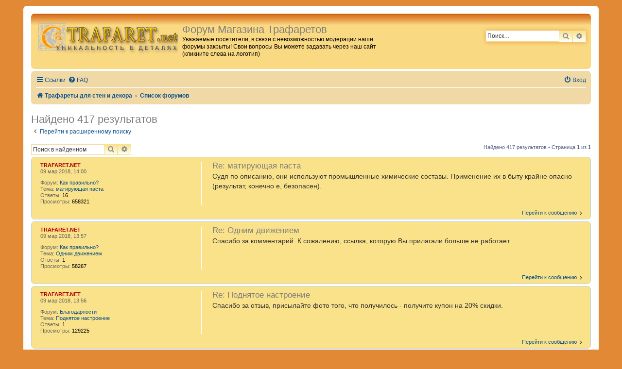

--- FILE ---
content_type: text/html; charset=UTF-8
request_url: https://forum.trafaret.net/search.php?author_id=2&sr=posts&sid=28ce12bbc70fe20f6dc24033979633d1
body_size: 63851
content:
<!DOCTYPE html>
<html dir="ltr" lang="ru">
<head>
<meta charset="utf-8" />
<meta http-equiv="X-UA-Compatible" content="IE=edge">
<meta name="viewport" content="width=device-width, initial-scale=1" />
<link rel="apple-touch-icon" sizes="180x180" href="/apple-touch-icon.png" />
<link rel="icon" type="image/png" href="/favicon-32x32.png" sizes="32x32" />
<link rel="icon" type="image/png" href="/favicon-16x16.png" sizes="16x16" />
<link rel="manifest" href="/manifest.json" />
<link rel="mask-icon" href="/safari-pinned-tab.svg" color="#5bbad5" />
<meta name="theme-color" content="#ffffff" />

<title>Форум Магазина Трафаретов - Поиск</title>



<!--
	phpBB style name: prosilver
	Based on style:   prosilver (this is the default phpBB3 style)
	Original author:  Tom Beddard ( http://www.subBlue.com/ )
	Modified by:
-->

<link href="./assets/css/font-awesome.min.css?assets_version=14" rel="stylesheet">
<link href="./styles/Orange_BBEs/theme/stylesheet.css?assets_version=14" rel="stylesheet">
<link href="./styles/Orange_BBEs/theme/ru/stylesheet.css?assets_version=14" rel="stylesheet">




<!--[if lte IE 9]>
	<link href="./styles/Orange_BBEs/theme/tweaks.css?assets_version=14" rel="stylesheet">
<![endif]-->





</head>
<body id="phpbb" class="nojs notouch section-search ltr ">


<div id="wrap" class="wrap">
	<a id="top" class="top-anchor" accesskey="t"></a>
	<div id="page-header">
		<div class="headerbar" role="banner">
					<div class="inner">

			<div id="site-description" class="site-description">
				<a id="logo" class="logo" href="https://www.trafaret.net" title="Трафареты для стен и декора"><span class="site_logo"></span></a>
				<h1>Форум Магазина Трафаретов</h1>
				<p>Уважаемые посетители, в связи с невозможностью модерации наши форумы закрыты! Свои вопросы Вы можете задавать через наш сайт (кликните слева на логотип)</p>
				<p class="skiplink"><a href="#start_here">Пропустить</a></p>
			</div>

									<div id="search-box" class="search-box search-header" role="search">
				<form action="./search.php?sid=5a4d6e41d5ead1218e3a5a9644b33ea4" method="get" id="search">
				<fieldset>
					<input name="keywords" id="keywords" type="search" maxlength="128" title="Ключевые слова" class="inputbox search tiny" size="20" value="" placeholder="Поиск…" />
					<button class="button button-search" type="submit" title="Поиск">
						<i class="icon fa-search fa-fw" aria-hidden="true"></i><span class="sr-only">Поиск</span>
					</button>
					<a href="./search.php?sid=5a4d6e41d5ead1218e3a5a9644b33ea4" class="button button-search-end" title="Расширенный поиск">
						<i class="icon fa-cog fa-fw" aria-hidden="true"></i><span class="sr-only">Расширенный поиск</span>
					</a>
					<input type="hidden" name="sid" value="5a4d6e41d5ead1218e3a5a9644b33ea4" />

				</fieldset>
				</form>
			</div>
						
			</div>
					</div>
				<div class="navbar" role="navigation">
	<div class="inner">

	<ul id="nav-main" class="nav-main linklist" role="menubar">

		<li id="quick-links" class="quick-links dropdown-container responsive-menu" data-skip-responsive="true">
			<a href="#" class="dropdown-trigger">
				<i class="icon fa-bars fa-fw" aria-hidden="true"></i><span>Ссылки</span>
			</a>
			<div class="dropdown">
				<div class="pointer"><div class="pointer-inner"></div></div>
				<ul class="dropdown-contents" role="menu">
					
											<li class="separator"></li>
																									<li>
								<a href="./search.php?search_id=unanswered&amp;sid=5a4d6e41d5ead1218e3a5a9644b33ea4" role="menuitem">
									<i class="icon fa-file-o fa-fw icon-gray" aria-hidden="true"></i><span>Темы без ответов</span>
								</a>
							</li>
							<li>
								<a href="./search.php?search_id=active_topics&amp;sid=5a4d6e41d5ead1218e3a5a9644b33ea4" role="menuitem">
									<i class="icon fa-file-o fa-fw icon-blue" aria-hidden="true"></i><span>Активные темы</span>
								</a>
							</li>
							<li class="separator"></li>
							<li>
								<a href="./search.php?sid=5a4d6e41d5ead1218e3a5a9644b33ea4" role="menuitem">
									<i class="icon fa-search fa-fw" aria-hidden="true"></i><span>Поиск</span>
								</a>
							</li>
					
											<li class="separator"></li>
																			<li>
								<a href="./memberlist.php?mode=team&amp;sid=5a4d6e41d5ead1218e3a5a9644b33ea4" role="menuitem">
									<i class="icon fa-shield fa-fw" aria-hidden="true"></i><span>Наша команда</span>
								</a>
							</li>
																<li class="separator"></li>

									</ul>
			</div>
		</li>

				<li data-skip-responsive="true">
			<a href="/help/faq?sid=5a4d6e41d5ead1218e3a5a9644b33ea4" rel="help" title="Часто задаваемые вопросы" role="menuitem">
				<i class="icon fa-question-circle fa-fw" aria-hidden="true"></i><span>FAQ</span>
			</a>
		</li>
						
			<li class="rightside"  data-skip-responsive="true">
			<a href="./ucp.php?mode=login&amp;sid=5a4d6e41d5ead1218e3a5a9644b33ea4" title="Вход" accesskey="x" role="menuitem">
				<i class="icon fa-power-off fa-fw" aria-hidden="true"></i><span>Вход</span>
			</a>
		</li>
						</ul>

	<ul id="nav-breadcrumbs" class="nav-breadcrumbs linklist navlinks" role="menubar">
						<li class="breadcrumbs">
							<span class="crumb"  itemtype="http://data-vocabulary.org/Breadcrumb" itemscope=""><a href="https://www.trafaret.net" itemprop="url" data-navbar-reference="home"><i class="icon fa-home fa-fw" aria-hidden="true"></i><span itemprop="title">Трафареты для стен и декора</span></a></span>
										<span class="crumb"  itemtype="http://data-vocabulary.org/Breadcrumb" itemscope=""><a href="./index.php?sid=5a4d6e41d5ead1218e3a5a9644b33ea4" itemprop="url" accesskey="h" data-navbar-reference="index"><span itemprop="title">Список форумов</span></a></span>

								</li>
		
					<li class="rightside responsive-search">
				<a href="./search.php?sid=5a4d6e41d5ead1218e3a5a9644b33ea4" title="Параметры расширенного поиска" role="menuitem">
					<i class="icon fa-search fa-fw" aria-hidden="true"></i><span class="sr-only">Поиск</span>
				</a>
			</li>
			</ul>

	</div>
</div>
	</div>

	
	<a id="start_here" class="anchor"></a>
	<div id="page-body" class="page-body" role="main">
		
		

<h2 class="searchresults-title">Найдено 417 результатов</h2>

	<p class="advanced-search-link">
		<a class="arrow-left" href="./search.php?sid=5a4d6e41d5ead1218e3a5a9644b33ea4" title="Расширенный поиск">
			<i class="icon fa-angle-left fa-fw icon-black" aria-hidden="true"></i><span>Перейти к расширенному поиску</span>
		</a>
	</p>


	<div class="action-bar bar-top">

			<div class="search-box" role="search">
			<form method="post" action="./search.php?st=0&amp;sk=t&amp;sd=d&amp;sr=posts&amp;sid=5a4d6e41d5ead1218e3a5a9644b33ea4&amp;author_id=2">
			<fieldset>
				<input class="inputbox search tiny" type="search" name="add_keywords" id="add_keywords" value="" placeholder="Поиск в найденном" />
				<button class="button button-search" type="submit" title="Поиск">
					<i class="icon fa-search fa-fw" aria-hidden="true"></i><span class="sr-only">Поиск</span>
				</button>
				<a href="./search.php?sid=5a4d6e41d5ead1218e3a5a9644b33ea4" class="button button-search-end" title="Расширенный поиск">
					<i class="icon fa-cog fa-fw" aria-hidden="true"></i><span class="sr-only">Расширенный поиск</span>
				</a>
			</fieldset>
			</form>
		</div>
	
		
		<div class="pagination">
						Найдено 417 результатов
							 &bull; Страница <strong>1</strong> из <strong>1</strong>
					</div>
	</div>


					<div class="search post bg2">
			<div class="inner">

			<dl class="postprofile">
						<dt class="author"> <a href="./memberlist.php?mode=viewprofile&amp;u=2&amp;sid=5a4d6e41d5ead1218e3a5a9644b33ea4" style="color: #AA0000;" class="username-coloured">TRAFARET.NET</a></dt>
			<dd class="search-result-date">09 мар 2018, 14:00</dd>
			<dd>Форум: <a href="./viewforum.php?f=2&amp;sid=5a4d6e41d5ead1218e3a5a9644b33ea4">Как правильно?</a></dd>
			<dd>Тема: <a href="./viewtopic.php?f=2&amp;t=15&amp;sid=5a4d6e41d5ead1218e3a5a9644b33ea4">матирующая паста</a></dd>
			<dd>Ответы: <strong>16</strong></dd>
			<dd>Просмотры: <strong>658321</strong></dd>
					</dl>

		<div class="postbody">
			<h3><a href="./viewtopic.php?f=2&amp;t=15&amp;p=15575&amp;sid=5a4d6e41d5ead1218e3a5a9644b33ea4#p15575">Re: матирующая паста</a></h3>
			<div class="content">Судя по описанию, они используют промышленные химические составы. Применение их в быту крайне опасно (результат, конечно е, безопасен).</div>
		</div>
	
			<ul class="searchresults">
			<li>
				<a href="./viewtopic.php?f=2&amp;t=15&amp;p=15575&amp;sid=5a4d6e41d5ead1218e3a5a9644b33ea4#p15575" class="arrow-right">
					<i class="icon fa-angle-right fa-fw icon-black" aria-hidden="true"></i><span>Перейти к сообщению</span>
				</a>
			</li>
		</ul>
	
			</div>
		</div>
							<div class="search post bg1">
			<div class="inner">

			<dl class="postprofile">
						<dt class="author"> <a href="./memberlist.php?mode=viewprofile&amp;u=2&amp;sid=5a4d6e41d5ead1218e3a5a9644b33ea4" style="color: #AA0000;" class="username-coloured">TRAFARET.NET</a></dt>
			<dd class="search-result-date">09 мар 2018, 13:57</dd>
			<dd>Форум: <a href="./viewforum.php?f=2&amp;sid=5a4d6e41d5ead1218e3a5a9644b33ea4">Как правильно?</a></dd>
			<dd>Тема: <a href="./viewtopic.php?f=2&amp;t=2444&amp;sid=5a4d6e41d5ead1218e3a5a9644b33ea4">Одним движением</a></dd>
			<dd>Ответы: <strong>1</strong></dd>
			<dd>Просмотры: <strong>58267</strong></dd>
					</dl>

		<div class="postbody">
			<h3><a href="./viewtopic.php?f=2&amp;t=2444&amp;p=15574&amp;sid=5a4d6e41d5ead1218e3a5a9644b33ea4#p15574">Re: Одним движением</a></h3>
			<div class="content">Спасибо за комментарий. К сожалению, ссылка, которую Вы прилагали больше не работает.</div>
		</div>
	
			<ul class="searchresults">
			<li>
				<a href="./viewtopic.php?f=2&amp;t=2444&amp;p=15574&amp;sid=5a4d6e41d5ead1218e3a5a9644b33ea4#p15574" class="arrow-right">
					<i class="icon fa-angle-right fa-fw icon-black" aria-hidden="true"></i><span>Перейти к сообщению</span>
				</a>
			</li>
		</ul>
	
			</div>
		</div>
							<div class="search post bg2">
			<div class="inner">

			<dl class="postprofile">
						<dt class="author"> <a href="./memberlist.php?mode=viewprofile&amp;u=2&amp;sid=5a4d6e41d5ead1218e3a5a9644b33ea4" style="color: #AA0000;" class="username-coloured">TRAFARET.NET</a></dt>
			<dd class="search-result-date">09 мар 2018, 13:56</dd>
			<dd>Форум: <a href="./viewforum.php?f=6&amp;sid=5a4d6e41d5ead1218e3a5a9644b33ea4">Благодарности</a></dd>
			<dd>Тема: <a href="./viewtopic.php?f=6&amp;t=2680&amp;sid=5a4d6e41d5ead1218e3a5a9644b33ea4">Поднятое настроение</a></dd>
			<dd>Ответы: <strong>1</strong></dd>
			<dd>Просмотры: <strong>129225</strong></dd>
					</dl>

		<div class="postbody">
			<h3><a href="./viewtopic.php?f=6&amp;t=2680&amp;p=15573&amp;sid=5a4d6e41d5ead1218e3a5a9644b33ea4#p15573">Re: Поднятое настроение</a></h3>
			<div class="content">Спасибо за отзыв, присылайте фото того, что получилось - получите купон на 20% скидки.</div>
		</div>
	
			<ul class="searchresults">
			<li>
				<a href="./viewtopic.php?f=6&amp;t=2680&amp;p=15573&amp;sid=5a4d6e41d5ead1218e3a5a9644b33ea4#p15573" class="arrow-right">
					<i class="icon fa-angle-right fa-fw icon-black" aria-hidden="true"></i><span>Перейти к сообщению</span>
				</a>
			</li>
		</ul>
	
			</div>
		</div>
							<div class="search post bg1">
			<div class="inner">

			<dl class="postprofile">
						<dt class="author"> <a href="./memberlist.php?mode=viewprofile&amp;u=2&amp;sid=5a4d6e41d5ead1218e3a5a9644b33ea4" style="color: #AA0000;" class="username-coloured">TRAFARET.NET</a></dt>
			<dd class="search-result-date">09 мар 2018, 13:55</dd>
			<dd>Форум: <a href="./viewforum.php?f=6&amp;sid=5a4d6e41d5ead1218e3a5a9644b33ea4">Благодарности</a></dd>
			<dd>Тема: <a href="./viewtopic.php?f=6&amp;t=2682&amp;sid=5a4d6e41d5ead1218e3a5a9644b33ea4">Спасибо Вам за то, что делаете людей счастливыми!</a></dd>
			<dd>Ответы: <strong>1</strong></dd>
			<dd>Просмотры: <strong>42021</strong></dd>
					</dl>

		<div class="postbody">
			<h3><a href="./viewtopic.php?f=6&amp;t=2682&amp;p=15572&amp;sid=5a4d6e41d5ead1218e3a5a9644b33ea4#p15572">Re: Спасибо Вам за то, что делаете людей счастливыми!</a></h3>
			<div class="content">Спасибо за благодарность.<br>
Присылайте фото готовых Ваших работ - за это у нас полагается купон на 20% скидки.</div>
		</div>
	
			<ul class="searchresults">
			<li>
				<a href="./viewtopic.php?f=6&amp;t=2682&amp;p=15572&amp;sid=5a4d6e41d5ead1218e3a5a9644b33ea4#p15572" class="arrow-right">
					<i class="icon fa-angle-right fa-fw icon-black" aria-hidden="true"></i><span>Перейти к сообщению</span>
				</a>
			</li>
		</ul>
	
			</div>
		</div>
							<div class="search post bg2">
			<div class="inner">

			<dl class="postprofile">
						<dt class="author"> <a href="./memberlist.php?mode=viewprofile&amp;u=2&amp;sid=5a4d6e41d5ead1218e3a5a9644b33ea4" style="color: #AA0000;" class="username-coloured">TRAFARET.NET</a></dt>
			<dd class="search-result-date">09 мар 2018, 13:54</dd>
			<dd>Форум: <a href="./viewforum.php?f=6&amp;sid=5a4d6e41d5ead1218e3a5a9644b33ea4">Благодарности</a></dd>
			<dd>Тема: <a href="./viewtopic.php?f=6&amp;t=4220&amp;sid=5a4d6e41d5ead1218e3a5a9644b33ea4">Спасибо!</a></dd>
			<dd>Ответы: <strong>1</strong></dd>
			<dd>Просмотры: <strong>40885</strong></dd>
					</dl>

		<div class="postbody">
			<h3><a href="./viewtopic.php?f=6&amp;t=4220&amp;p=15571&amp;sid=5a4d6e41d5ead1218e3a5a9644b33ea4#p15571">Re: Спасибо!</a></h3>
			<div class="content">Здравствуйте<br>
Спасибо за благодарность, но про бисер оптом ничего не можем сказать.</div>
		</div>
	
			<ul class="searchresults">
			<li>
				<a href="./viewtopic.php?f=6&amp;t=4220&amp;p=15571&amp;sid=5a4d6e41d5ead1218e3a5a9644b33ea4#p15571" class="arrow-right">
					<i class="icon fa-angle-right fa-fw icon-black" aria-hidden="true"></i><span>Перейти к сообщению</span>
				</a>
			</li>
		</ul>
	
			</div>
		</div>
							<div class="search post bg1">
			<div class="inner">

			<dl class="postprofile">
						<dt class="author"> <a href="./memberlist.php?mode=viewprofile&amp;u=2&amp;sid=5a4d6e41d5ead1218e3a5a9644b33ea4" style="color: #AA0000;" class="username-coloured">TRAFARET.NET</a></dt>
			<dd class="search-result-date">14 апр 2017, 20:03</dd>
			<dd>Форум: <a href="./viewforum.php?f=2&amp;sid=5a4d6e41d5ead1218e3a5a9644b33ea4">Как правильно?</a></dd>
			<dd>Тема: <a href="./viewtopic.php?f=2&amp;t=9087&amp;sid=5a4d6e41d5ead1218e3a5a9644b33ea4">трафареты для фетра</a></dd>
			<dd>Ответы: <strong>1</strong></dd>
			<dd>Просмотры: <strong>52348</strong></dd>
					</dl>

		<div class="postbody">
			<h3><a href="./viewtopic.php?f=2&amp;t=9087&amp;p=15455&amp;sid=5a4d6e41d5ead1218e3a5a9644b33ea4#p15455">Re: трафареты для фетра</a></h3>
			<div class="content">Здравствуйте<br>
<br>
Мы, к сожалению, не знаем технологии. РУБИТЬ нашими трафаретами - точно нельзя. Но сделаны они из жесткой пленки, поэтому наложить на фетр и обвести, например, контур - можно.</div>
		</div>
	
			<ul class="searchresults">
			<li>
				<a href="./viewtopic.php?f=2&amp;t=9087&amp;p=15455&amp;sid=5a4d6e41d5ead1218e3a5a9644b33ea4#p15455" class="arrow-right">
					<i class="icon fa-angle-right fa-fw icon-black" aria-hidden="true"></i><span>Перейти к сообщению</span>
				</a>
			</li>
		</ul>
	
			</div>
		</div>
							<div class="search post bg2">
			<div class="inner">

			<dl class="postprofile">
						<dt class="author"> <a href="./memberlist.php?mode=viewprofile&amp;u=2&amp;sid=5a4d6e41d5ead1218e3a5a9644b33ea4" style="color: #AA0000;" class="username-coloured">TRAFARET.NET</a></dt>
			<dd class="search-result-date">11 мар 2017, 21:16</dd>
			<dd>Форум: <a href="./viewforum.php?f=10&amp;sid=5a4d6e41d5ead1218e3a5a9644b33ea4">Обсуждение дизайнов</a></dd>
			<dd>Тема: <a href="./viewtopic.php?f=10&amp;t=111&amp;sid=5a4d6e41d5ead1218e3a5a9644b33ea4">Детишки из &quot;Детства&quot;</a></dd>
			<dd>Ответы: <strong>1</strong></dd>
			<dd>Просмотры: <strong>92117</strong></dd>
					</dl>

		<div class="postbody">
			<h3><a href="./viewtopic.php?f=10&amp;t=111&amp;p=15453&amp;sid=5a4d6e41d5ead1218e3a5a9644b33ea4#p15453">Re: Детишки из &quot;Детства&quot;</a></h3>
			<div class="content">Здравствуйте<br>
<br>
Спасибо за добрые слова. Пока еще живы <img class="smilies" src="./images/smilies/icon_e_smile.gif" width="15" height="17" alt=":-)" title="Улыбается"></div>
		</div>
	
			<ul class="searchresults">
			<li>
				<a href="./viewtopic.php?f=10&amp;t=111&amp;p=15453&amp;sid=5a4d6e41d5ead1218e3a5a9644b33ea4#p15453" class="arrow-right">
					<i class="icon fa-angle-right fa-fw icon-black" aria-hidden="true"></i><span>Перейти к сообщению</span>
				</a>
			</li>
		</ul>
	
			</div>
		</div>
							<div class="search post bg1">
			<div class="inner">

			<dl class="postprofile">
						<dt class="author"> <a href="./memberlist.php?mode=viewprofile&amp;u=2&amp;sid=5a4d6e41d5ead1218e3a5a9644b33ea4" style="color: #AA0000;" class="username-coloured">TRAFARET.NET</a></dt>
			<dd class="search-result-date">11 мар 2017, 21:14</dd>
			<dd>Форум: <a href="./viewforum.php?f=2&amp;sid=5a4d6e41d5ead1218e3a5a9644b33ea4">Как правильно?</a></dd>
			<dd>Тема: <a href="./viewtopic.php?f=2&amp;t=2021&amp;sid=5a4d6e41d5ead1218e3a5a9644b33ea4">пропитка для ткани</a></dd>
			<dd>Ответы: <strong>1</strong></dd>
			<dd>Просмотры: <strong>57252</strong></dd>
					</dl>

		<div class="postbody">
			<h3><a href="./viewtopic.php?f=2&amp;t=2021&amp;p=15452&amp;sid=5a4d6e41d5ead1218e3a5a9644b33ea4#p15452">Re: пропитка для ткани</a></h3>
			<div class="content">Здравствуйте Сами не пользовались, но есть рецепт, дающий жесткую и водостойкую пропитку ткани&#58; 2 ст&#46;л&#46; обойного клея на стакан воды, растворить и дать постоять пару часов&#46; Добавить 1 ст&#46;л&#46; ПВА, нагреть но не кипятить, помешивать&#46; Добавить 1 ст&#46;л&#46; водки, профильтровать через марлю&#46; Пропитывать ткань&#46;&#46;&#46;</div>
		</div>
	
			<ul class="searchresults">
			<li>
				<a href="./viewtopic.php?f=2&amp;t=2021&amp;p=15452&amp;sid=5a4d6e41d5ead1218e3a5a9644b33ea4#p15452" class="arrow-right">
					<i class="icon fa-angle-right fa-fw icon-black" aria-hidden="true"></i><span>Перейти к сообщению</span>
				</a>
			</li>
		</ul>
	
			</div>
		</div>
							<div class="search post bg2">
			<div class="inner">

			<dl class="postprofile">
						<dt class="author"> <a href="./memberlist.php?mode=viewprofile&amp;u=2&amp;sid=5a4d6e41d5ead1218e3a5a9644b33ea4" style="color: #AA0000;" class="username-coloured">TRAFARET.NET</a></dt>
			<dd class="search-result-date">11 мар 2017, 21:06</dd>
			<dd>Форум: <a href="./viewforum.php?f=2&amp;sid=5a4d6e41d5ead1218e3a5a9644b33ea4">Как правильно?</a></dd>
			<dd>Тема: <a href="./viewtopic.php?f=2&amp;t=2500&amp;sid=5a4d6e41d5ead1218e3a5a9644b33ea4">Дизайн ногтей</a></dd>
			<dd>Ответы: <strong>1</strong></dd>
			<dd>Просмотры: <strong>57760</strong></dd>
					</dl>

		<div class="postbody">
			<h3><a href="./viewtopic.php?f=2&amp;t=2500&amp;p=15451&amp;sid=5a4d6e41d5ead1218e3a5a9644b33ea4#p15451">Re: Дизайн ногтей</a></h3>
			<div class="content">Для дизайна ногтей лучше использовать стразы без термоклея - так как он совершенно лишний (разве что Вы не захотите поиграть в гестапо - приклеивать стразы к ногтям раскаленным утюгом), но при этом слой заметный и будет некрасиво.</div>
		</div>
	
			<ul class="searchresults">
			<li>
				<a href="./viewtopic.php?f=2&amp;t=2500&amp;p=15451&amp;sid=5a4d6e41d5ead1218e3a5a9644b33ea4#p15451" class="arrow-right">
					<i class="icon fa-angle-right fa-fw icon-black" aria-hidden="true"></i><span>Перейти к сообщению</span>
				</a>
			</li>
		</ul>
	
			</div>
		</div>
							<div class="search post bg1">
			<div class="inner">

			<dl class="postprofile">
						<dt class="author"> <a href="./memberlist.php?mode=viewprofile&amp;u=2&amp;sid=5a4d6e41d5ead1218e3a5a9644b33ea4" style="color: #AA0000;" class="username-coloured">TRAFARET.NET</a></dt>
			<dd class="search-result-date">11 мар 2017, 21:04</dd>
			<dd>Форум: <a href="./viewforum.php?f=2&amp;sid=5a4d6e41d5ead1218e3a5a9644b33ea4">Как правильно?</a></dd>
			<dd>Тема: <a href="./viewtopic.php?f=2&amp;t=2535&amp;sid=5a4d6e41d5ead1218e3a5a9644b33ea4">Покрытие стекла цветными лаками</a></dd>
			<dd>Ответы: <strong>1</strong></dd>
			<dd>Просмотры: <strong>58512</strong></dd>
					</dl>

		<div class="postbody">
			<h3><a href="./viewtopic.php?f=2&amp;t=2535&amp;p=15450&amp;sid=5a4d6e41d5ead1218e3a5a9644b33ea4#p15450">Re: Покрытие стекла цветными лаками</a></h3>
			<div class="content">Здравствуйте<br>
<br>
Все зависит от конкретного вида лака. Как правило, известные производители выпускают качественные материалы, и они очень прочно держатся на стекле. Готовую работу можно мыть, причем даже в посудомоечной машине.</div>
		</div>
	
			<ul class="searchresults">
			<li>
				<a href="./viewtopic.php?f=2&amp;t=2535&amp;p=15450&amp;sid=5a4d6e41d5ead1218e3a5a9644b33ea4#p15450" class="arrow-right">
					<i class="icon fa-angle-right fa-fw icon-black" aria-hidden="true"></i><span>Перейти к сообщению</span>
				</a>
			</li>
		</ul>
	
			</div>
		</div>
							<div class="search post bg2">
			<div class="inner">

			<dl class="postprofile">
						<dt class="author"> <a href="./memberlist.php?mode=viewprofile&amp;u=2&amp;sid=5a4d6e41d5ead1218e3a5a9644b33ea4" style="color: #AA0000;" class="username-coloured">TRAFARET.NET</a></dt>
			<dd class="search-result-date">02 мар 2017, 09:26</dd>
			<dd>Форум: <a href="./viewforum.php?f=7&amp;sid=5a4d6e41d5ead1218e3a5a9644b33ea4">Галерея</a></dd>
			<dd>Тема: <a href="./viewtopic.php?f=7&amp;t=2169&amp;sid=5a4d6e41d5ead1218e3a5a9644b33ea4">Трафарет в чайном магазине.</a></dd>
			<dd>Ответы: <strong>1</strong></dd>
			<dd>Просмотры: <strong>97754</strong></dd>
					</dl>

		<div class="postbody">
			<h3><a href="./viewtopic.php?f=7&amp;t=2169&amp;p=15449&amp;sid=5a4d6e41d5ead1218e3a5a9644b33ea4#p15449">Re: Трафарет в чайном магазине.</a></h3>
			<div class="content">Здравствуйте За прошедшие годы, Ваше фото оказалось одним из самых популярных&#46; Правда трафареты настолько хорошо вписались в общий дизайн интерьера, что трафареты совсем не выделяются, поэтому мы редко хвастаемся именно Вашим фото, все-таки - мы продавцы трафаретов а не дизайнеры интерьеров&#46; Тем не &#46;&#46;&#46;</div>
		</div>
	
			<ul class="searchresults">
			<li>
				<a href="./viewtopic.php?f=7&amp;t=2169&amp;p=15449&amp;sid=5a4d6e41d5ead1218e3a5a9644b33ea4#p15449" class="arrow-right">
					<i class="icon fa-angle-right fa-fw icon-black" aria-hidden="true"></i><span>Перейти к сообщению</span>
				</a>
			</li>
		</ul>
	
			</div>
		</div>
							<div class="search post bg1">
			<div class="inner">

			<dl class="postprofile">
						<dt class="author"> <a href="./memberlist.php?mode=viewprofile&amp;u=2&amp;sid=5a4d6e41d5ead1218e3a5a9644b33ea4" style="color: #AA0000;" class="username-coloured">TRAFARET.NET</a></dt>
			<dd class="search-result-date">02 мар 2017, 09:23</dd>
			<dd>Форум: <a href="./viewforum.php?f=7&amp;sid=5a4d6e41d5ead1218e3a5a9644b33ea4">Галерея</a></dd>
			<dd>Тема: <a href="./viewtopic.php?f=7&amp;t=1335&amp;sid=5a4d6e41d5ead1218e3a5a9644b33ea4">Индейский храм</a></dd>
			<dd>Ответы: <strong>1</strong></dd>
			<dd>Просмотры: <strong>39140</strong></dd>
					</dl>

		<div class="postbody">
			<h3><a href="./viewtopic.php?f=7&amp;t=1335&amp;p=15448&amp;sid=5a4d6e41d5ead1218e3a5a9644b33ea4#p15448">Re: Индейский храм</a></h3>
			<div class="content">Здравствуйте<br>
<br>
Несколько запоздало, но тем не менее - пришлите нам на почту письмо, и мы ответом вышлем Вам купон на скидку 20% за предоставленные фотографии. Не так давно у нас заработала система скидочных кодов, и мы стали предлагать их в благодарность за образцы работ.</div>
		</div>
	
			<ul class="searchresults">
			<li>
				<a href="./viewtopic.php?f=7&amp;t=1335&amp;p=15448&amp;sid=5a4d6e41d5ead1218e3a5a9644b33ea4#p15448" class="arrow-right">
					<i class="icon fa-angle-right fa-fw icon-black" aria-hidden="true"></i><span>Перейти к сообщению</span>
				</a>
			</li>
		</ul>
	
			</div>
		</div>
							<div class="search post bg2">
			<div class="inner">

			<dl class="postprofile">
						<dt class="author"> <a href="./memberlist.php?mode=viewprofile&amp;u=2&amp;sid=5a4d6e41d5ead1218e3a5a9644b33ea4" style="color: #AA0000;" class="username-coloured">TRAFARET.NET</a></dt>
			<dd class="search-result-date">02 мар 2017, 09:20</dd>
			<dd>Форум: <a href="./viewforum.php?f=15&amp;sid=5a4d6e41d5ead1218e3a5a9644b33ea4">Ассортимент стразов</a></dd>
			<dd>Тема: <a href="./viewtopic.php?f=15&amp;t=2550&amp;sid=5a4d6e41d5ead1218e3a5a9644b33ea4">Есть фото страз и октагонов?</a></dd>
			<dd>Ответы: <strong>1</strong></dd>
			<dd>Просмотры: <strong>105091</strong></dd>
					</dl>

		<div class="postbody">
			<h3><a href="./viewtopic.php?f=15&amp;t=2550&amp;p=15447&amp;sid=5a4d6e41d5ead1218e3a5a9644b33ea4#p15447">Re: Есть фото страз и октагонов?</a></h3>
			<div class="content">Здравствуйте<br>
<br>
Наиболее детальные фото здесь: <a href="http://www.trafaret.net/?id=193&amp;lang=ru" class="postlink">http://www.trafaret.net/?id=193&amp;lang=ru</a> и эти фото очень хорошо передают внешний вид страз и октагонов. Также можно посмотреть на видео: [ur=<a href="http://www.trafaret.tv/applikacija_iz_straz/l" class="postlink">http://www.trafaret.tv/applikacija_iz_straz/l</a>]ЗДЕСЬ[/url] и <a href="http://www.trafaret.tv/trafaret_dlja_straz/" class="postlink">ЗДЕСЬ</a></div>
		</div>
	
			<ul class="searchresults">
			<li>
				<a href="./viewtopic.php?f=15&amp;t=2550&amp;p=15447&amp;sid=5a4d6e41d5ead1218e3a5a9644b33ea4#p15447" class="arrow-right">
					<i class="icon fa-angle-right fa-fw icon-black" aria-hidden="true"></i><span>Перейти к сообщению</span>
				</a>
			</li>
		</ul>
	
			</div>
		</div>
							<div class="search post bg1">
			<div class="inner">

			<dl class="postprofile">
						<dt class="author"> <a href="./memberlist.php?mode=viewprofile&amp;u=2&amp;sid=5a4d6e41d5ead1218e3a5a9644b33ea4" style="color: #AA0000;" class="username-coloured">TRAFARET.NET</a></dt>
			<dd class="search-result-date">01 мар 2017, 20:00</dd>
			<dd>Форум: <a href="./viewforum.php?f=6&amp;sid=5a4d6e41d5ead1218e3a5a9644b33ea4">Благодарности</a></dd>
			<dd>Тема: <a href="./viewtopic.php?f=6&amp;t=220&amp;sid=5a4d6e41d5ead1218e3a5a9644b33ea4">Ну здравствуйте!!!</a></dd>
			<dd>Ответы: <strong>2</strong></dd>
			<dd>Просмотры: <strong>44256</strong></dd>
					</dl>

		<div class="postbody">
			<h3><a href="./viewtopic.php?f=6&amp;t=220&amp;p=15446&amp;sid=5a4d6e41d5ead1218e3a5a9644b33ea4#p15446">Re: Ну здравствуйте!!!</a></h3>
			<div class="content">Всегда пожалуйста! Недавно он стал еще чудеснее, читайте новости <img class="smilies" src="./images/smilies/icon_e_smile.gif" width="15" height="17" alt=":-)" title="Улыбается"></div>
		</div>
	
			<ul class="searchresults">
			<li>
				<a href="./viewtopic.php?f=6&amp;t=220&amp;p=15446&amp;sid=5a4d6e41d5ead1218e3a5a9644b33ea4#p15446" class="arrow-right">
					<i class="icon fa-angle-right fa-fw icon-black" aria-hidden="true"></i><span>Перейти к сообщению</span>
				</a>
			</li>
		</ul>
	
			</div>
		</div>
							<div class="search post bg2">
			<div class="inner">

			<dl class="postprofile">
						<dt class="author"> <a href="./memberlist.php?mode=viewprofile&amp;u=2&amp;sid=5a4d6e41d5ead1218e3a5a9644b33ea4" style="color: #AA0000;" class="username-coloured">TRAFARET.NET</a></dt>
			<dd class="search-result-date">01 мар 2017, 19:59</dd>
			<dd>Форум: <a href="./viewforum.php?f=6&amp;sid=5a4d6e41d5ead1218e3a5a9644b33ea4">Благодарности</a></dd>
			<dd>Тема: <a href="./viewtopic.php?f=6&amp;t=74&amp;sid=5a4d6e41d5ead1218e3a5a9644b33ea4">Большое спасибо! =)</a></dd>
			<dd>Ответы: <strong>1</strong></dd>
			<dd>Просмотры: <strong>52668</strong></dd>
					</dl>

		<div class="postbody">
			<h3><a href="./viewtopic.php?f=6&amp;t=74&amp;p=15445&amp;sid=5a4d6e41d5ead1218e3a5a9644b33ea4#p15445">Re: Большое спасибо! =)</a></h3>
			<div class="content">Здравствуйте В голливудских фильмах награда находит героев и через 20 и через 30 лет&#46; Так что наш ответ с паузой в 10 лет - это норма, мы так считаем &#58;-) Если серьезно, с недавнего времени у нас за фото раздают купоны на 20% скидки, если Вам удастся вспомнить номер вашего заказа, напишите последние &#46;&#46;&#46;</div>
		</div>
	
			<ul class="searchresults">
			<li>
				<a href="./viewtopic.php?f=6&amp;t=74&amp;p=15445&amp;sid=5a4d6e41d5ead1218e3a5a9644b33ea4#p15445" class="arrow-right">
					<i class="icon fa-angle-right fa-fw icon-black" aria-hidden="true"></i><span>Перейти к сообщению</span>
				</a>
			</li>
		</ul>
	
			</div>
		</div>
							<div class="search post bg1">
			<div class="inner">

			<dl class="postprofile">
						<dt class="author"> <a href="./memberlist.php?mode=viewprofile&amp;u=2&amp;sid=5a4d6e41d5ead1218e3a5a9644b33ea4" style="color: #AA0000;" class="username-coloured">TRAFARET.NET</a></dt>
			<dd class="search-result-date">01 мар 2017, 19:55</dd>
			<dd>Форум: <a href="./viewforum.php?f=10&amp;sid=5a4d6e41d5ead1218e3a5a9644b33ea4">Обсуждение дизайнов</a></dd>
			<dd>Тема: <a href="./viewtopic.php?f=10&amp;t=110&amp;sid=5a4d6e41d5ead1218e3a5a9644b33ea4">Кирпичная кладка</a></dd>
			<dd>Ответы: <strong>1</strong></dd>
			<dd>Просмотры: <strong>40460</strong></dd>
					</dl>

		<div class="postbody">
			<h3><a href="./viewtopic.php?f=10&amp;t=110&amp;p=15444&amp;sid=5a4d6e41d5ead1218e3a5a9644b33ea4#p15444">Re: Кирпичная кладка</a></h3>
			<div class="content">Здравствуйте<br>
<br>
У нас есть теперь три вида кирпичной кладки, в разделе "трафареты узоров": <a href="http://www.trafaret.su/?id=75&amp;lang=ru" class="postlink">http://www.trafaret.su/?id=75&amp;lang=ru</a><br>
<br>
Что касается окон - окон нет, так как не угадать никогда размера и формы, которая потребуется.</div>
		</div>
	
			<ul class="searchresults">
			<li>
				<a href="./viewtopic.php?f=10&amp;t=110&amp;p=15444&amp;sid=5a4d6e41d5ead1218e3a5a9644b33ea4#p15444" class="arrow-right">
					<i class="icon fa-angle-right fa-fw icon-black" aria-hidden="true"></i><span>Перейти к сообщению</span>
				</a>
			</li>
		</ul>
	
			</div>
		</div>
							<div class="search post bg2">
			<div class="inner">

			<dl class="postprofile">
						<dt class="author"> <a href="./memberlist.php?mode=viewprofile&amp;u=2&amp;sid=5a4d6e41d5ead1218e3a5a9644b33ea4" style="color: #AA0000;" class="username-coloured">TRAFARET.NET</a></dt>
			<dd class="search-result-date">01 мар 2017, 18:51</dd>
			<dd>Форум: <a href="./viewforum.php?f=2&amp;sid=5a4d6e41d5ead1218e3a5a9644b33ea4">Как правильно?</a></dd>
			<dd>Тема: <a href="./viewtopic.php?f=2&amp;t=2511&amp;sid=5a4d6e41d5ead1218e3a5a9644b33ea4">краски для керамики/фарфора</a></dd>
			<dd>Ответы: <strong>1</strong></dd>
			<dd>Просмотры: <strong>57729</strong></dd>
					</dl>

		<div class="postbody">
			<h3><a href="./viewtopic.php?f=2&amp;t=2511&amp;p=15443&amp;sid=5a4d6e41d5ead1218e3a5a9644b33ea4#p15443">Re: краски для керамики/фарфора</a></h3>
			<div class="content">Цена краски далеко не всегда прямо пропорциональна качеству. Чаще всего Вы платите за бренд. Оба перечисленных - вполне достойные, и отличий быть не должно.</div>
		</div>
	
			<ul class="searchresults">
			<li>
				<a href="./viewtopic.php?f=2&amp;t=2511&amp;p=15443&amp;sid=5a4d6e41d5ead1218e3a5a9644b33ea4#p15443" class="arrow-right">
					<i class="icon fa-angle-right fa-fw icon-black" aria-hidden="true"></i><span>Перейти к сообщению</span>
				</a>
			</li>
		</ul>
	
			</div>
		</div>
							<div class="search post bg1">
			<div class="inner">

			<dl class="postprofile">
						<dt class="author"> <a href="./memberlist.php?mode=viewprofile&amp;u=2&amp;sid=5a4d6e41d5ead1218e3a5a9644b33ea4" style="color: #AA0000;" class="username-coloured">TRAFARET.NET</a></dt>
			<dd class="search-result-date">01 мар 2017, 18:39</dd>
			<dd>Форум: <a href="./viewforum.php?f=6&amp;sid=5a4d6e41d5ead1218e3a5a9644b33ea4">Благодарности</a></dd>
			<dd>Тема: <a href="./viewtopic.php?f=6&amp;t=104&amp;sid=5a4d6e41d5ead1218e3a5a9644b33ea4">Спасибочки 2</a></dd>
			<dd>Ответы: <strong>1</strong></dd>
			<dd>Просмотры: <strong>40573</strong></dd>
					</dl>

		<div class="postbody">
			<h3><a href="./viewtopic.php?f=6&amp;t=104&amp;p=15442&amp;sid=5a4d6e41d5ead1218e3a5a9644b33ea4#p15442">Re: Спасибочки 2</a></h3>
			<div class="content">Здравствуйте<br>
<br>
Если Ваша комната уже готова, то мы с радостью разместим Ваши фото у нас в галерее образцов. Каждый, приславший фотографии своих работ, получает купон на скидку 20%!</div>
		</div>
	
			<ul class="searchresults">
			<li>
				<a href="./viewtopic.php?f=6&amp;t=104&amp;p=15442&amp;sid=5a4d6e41d5ead1218e3a5a9644b33ea4#p15442" class="arrow-right">
					<i class="icon fa-angle-right fa-fw icon-black" aria-hidden="true"></i><span>Перейти к сообщению</span>
				</a>
			</li>
		</ul>
	
			</div>
		</div>
							<div class="search post bg2">
			<div class="inner">

			<dl class="postprofile">
						<dt class="author"> <a href="./memberlist.php?mode=viewprofile&amp;u=2&amp;sid=5a4d6e41d5ead1218e3a5a9644b33ea4" style="color: #AA0000;" class="username-coloured">TRAFARET.NET</a></dt>
			<dd class="search-result-date">01 мар 2017, 18:36</dd>
			<dd>Форум: <a href="./viewforum.php?f=2&amp;sid=5a4d6e41d5ead1218e3a5a9644b33ea4">Как правильно?</a></dd>
			<dd>Тема: <a href="./viewtopic.php?f=2&amp;t=2512&amp;sid=5a4d6e41d5ead1218e3a5a9644b33ea4">как долго держится трафарет на кафеле?</a></dd>
			<dd>Ответы: <strong>1</strong></dd>
			<dd>Просмотры: <strong>58019</strong></dd>
					</dl>

		<div class="postbody">
			<h3><a href="./viewtopic.php?f=2&amp;t=2512&amp;p=15441&amp;sid=5a4d6e41d5ead1218e3a5a9644b33ea4#p15441">Re: как долго держится трафарет на кафеле?</a></h3>
			<div class="content">Здравствуйте<br>
<br>
Это зависит от очень многих факторов - что за кафель, как обработан перед нанесением, что за краска, как обработана после нанесения... В бытовых условиях, при правильном использовании, краска по кафелю допускает влажную уборку как минимум.</div>
		</div>
	
			<ul class="searchresults">
			<li>
				<a href="./viewtopic.php?f=2&amp;t=2512&amp;p=15441&amp;sid=5a4d6e41d5ead1218e3a5a9644b33ea4#p15441" class="arrow-right">
					<i class="icon fa-angle-right fa-fw icon-black" aria-hidden="true"></i><span>Перейти к сообщению</span>
				</a>
			</li>
		</ul>
	
			</div>
		</div>
							<div class="search post bg1">
			<div class="inner">

			<dl class="postprofile">
						<dt class="author"> <a href="./memberlist.php?mode=viewprofile&amp;u=2&amp;sid=5a4d6e41d5ead1218e3a5a9644b33ea4" style="color: #AA0000;" class="username-coloured">TRAFARET.NET</a></dt>
			<dd class="search-result-date">01 мар 2017, 18:32</dd>
			<dd>Форум: <a href="./viewforum.php?f=2&amp;sid=5a4d6e41d5ead1218e3a5a9644b33ea4">Как правильно?</a></dd>
			<dd>Тема: <a href="./viewtopic.php?f=2&amp;t=1077&amp;sid=5a4d6e41d5ead1218e3a5a9644b33ea4">Отделка углов</a></dd>
			<dd>Ответы: <strong>1</strong></dd>
			<dd>Просмотры: <strong>57804</strong></dd>
					</dl>

		<div class="postbody">
			<h3><a href="./viewtopic.php?f=2&amp;t=1077&amp;p=15440&amp;sid=5a4d6e41d5ead1218e3a5a9644b33ea4#p15440">Re: Отделка углов</a></h3>
			<div class="content">Здравствуйте<br>
<br>
Если Вы имеете ввиду углы на плоскости - например, нарисовать бордюрным трафаретом прямоугольную рамку, то у нас есть отдельная инструкция как это сделать просто и без затрат, пишите - пришлем ссылку.<br>
<br>
<br>
Извините за задержку с ответом.</div>
		</div>
	
			<ul class="searchresults">
			<li>
				<a href="./viewtopic.php?f=2&amp;t=1077&amp;p=15440&amp;sid=5a4d6e41d5ead1218e3a5a9644b33ea4#p15440" class="arrow-right">
					<i class="icon fa-angle-right fa-fw icon-black" aria-hidden="true"></i><span>Перейти к сообщению</span>
				</a>
			</li>
		</ul>
	
			</div>
		</div>
							<div class="search post bg2">
			<div class="inner">

			<dl class="postprofile">
						<dt class="author"> <a href="./memberlist.php?mode=viewprofile&amp;u=2&amp;sid=5a4d6e41d5ead1218e3a5a9644b33ea4" style="color: #AA0000;" class="username-coloured">TRAFARET.NET</a></dt>
			<dd class="search-result-date">01 мар 2017, 15:13</dd>
			<dd>Форум: <a href="./viewforum.php?f=8&amp;sid=5a4d6e41d5ead1218e3a5a9644b33ea4">Сайт</a></dd>
			<dd>Тема: <a href="./viewtopic.php?f=8&amp;t=9086&amp;sid=5a4d6e41d5ead1218e3a5a9644b33ea4">Сайт для мобильных</a></dd>
			<dd>Ответы: <strong>0</strong></dd>
			<dd>Просмотры: <strong>341178</strong></dd>
					</dl>

		<div class="postbody">
			<h3><a href="./viewtopic.php?f=8&amp;t=9086&amp;p=15439&amp;sid=5a4d6e41d5ead1218e3a5a9644b33ea4#p15439">Сайт для мобильных</a></h3>
			<div class="content">Не прошло и 10 лет, как мы решились существенно переработать сайт нашего магазина&#46; И вот, наконец, работы закончены&#46; Новый сайт автоматически подстраивается под экран Вашего компьютера, планшета или смартфона&#58; www&#46;trafaret&#46;net Будем благодарны всем за найденные ошибки, недоработки и просто замечания&#46;&#46;&#46;</div>
		</div>
	
			<ul class="searchresults">
			<li>
				<a href="./viewtopic.php?f=8&amp;t=9086&amp;p=15439&amp;sid=5a4d6e41d5ead1218e3a5a9644b33ea4#p15439" class="arrow-right">
					<i class="icon fa-angle-right fa-fw icon-black" aria-hidden="true"></i><span>Перейти к сообщению</span>
				</a>
			</li>
		</ul>
	
			</div>
		</div>
							<div class="search post bg1">
			<div class="inner">

			<dl class="postprofile">
						<dt class="author"> <a href="./memberlist.php?mode=viewprofile&amp;u=2&amp;sid=5a4d6e41d5ead1218e3a5a9644b33ea4" style="color: #AA0000;" class="username-coloured">TRAFARET.NET</a></dt>
			<dd class="search-result-date">06 фев 2017, 12:27</dd>
			<dd>Форум: <a href="./viewforum.php?f=12&amp;sid=5a4d6e41d5ead1218e3a5a9644b33ea4">Ассортимент реквизита</a></dd>
			<dd>Тема: <a href="./viewtopic.php?f=12&amp;t=9085&amp;sid=5a4d6e41d5ead1218e3a5a9644b33ea4">Матирующая паста</a></dd>
			<dd>Ответы: <strong>1</strong></dd>
			<dd>Просмотры: <strong>93012</strong></dd>
					</dl>

		<div class="postbody">
			<h3><a href="./viewtopic.php?f=12&amp;t=9085&amp;p=15438&amp;sid=5a4d6e41d5ead1218e3a5a9644b33ea4#p15438">Re: Матирующая паста</a></h3>
			<div class="content">Здравствуйте Ситуация с пастой следующая&#58; мы всегда продавали американскую пасту, она хорошо подходит и под многоразовые, и под одноразовые трафареты&#46; Однако, после скачка курсов, она теперь стоит как черная икра, и предлагать ее, честно говоря, даже как-то стыдно&#46; Вместе с тем, в продаже повсеместн&#46;&#46;&#46;</div>
		</div>
	
			<ul class="searchresults">
			<li>
				<a href="./viewtopic.php?f=12&amp;t=9085&amp;p=15438&amp;sid=5a4d6e41d5ead1218e3a5a9644b33ea4#p15438" class="arrow-right">
					<i class="icon fa-angle-right fa-fw icon-black" aria-hidden="true"></i><span>Перейти к сообщению</span>
				</a>
			</li>
		</ul>
	
			</div>
		</div>
							<div class="search post bg2">
			<div class="inner">

			<dl class="postprofile">
						<dt class="author"> <a href="./memberlist.php?mode=viewprofile&amp;u=2&amp;sid=5a4d6e41d5ead1218e3a5a9644b33ea4" style="color: #AA0000;" class="username-coloured">TRAFARET.NET</a></dt>
			<dd class="search-result-date">09 окт 2016, 18:38</dd>
			<dd>Форум: <a href="./viewforum.php?f=8&amp;sid=5a4d6e41d5ead1218e3a5a9644b33ea4">Сайт</a></dd>
			<dd>Тема: <a href="./viewtopic.php?f=8&amp;t=42&amp;sid=5a4d6e41d5ead1218e3a5a9644b33ea4">Новости сайта</a></dd>
			<dd>Ответы: <strong>5</strong></dd>
			<dd>Просмотры: <strong>68502</strong></dd>
					</dl>

		<div class="postbody">
			<h3><a href="./viewtopic.php?f=8&amp;t=42&amp;p=15433&amp;sid=5a4d6e41d5ead1218e3a5a9644b33ea4#p15433">Re: Новости сайта</a></h3>
			<div class="content">Здорово&#46;&#46;&#46; Вроде только вчера писали тут последнюю новость, а прошло восемь лет&#46;&#46;&#46; Недавно нашему магазину исполнилось ДЕСЯТЬ лет и сегодня мы - самый большой магазин в мире, самый старый магазин в России и вообще - мы молодцы&#46; Решили писать новости, так как хватит уже кормить чуждый фейсбук, где от&#46;&#46;&#46;</div>
		</div>
	
			<ul class="searchresults">
			<li>
				<a href="./viewtopic.php?f=8&amp;t=42&amp;p=15433&amp;sid=5a4d6e41d5ead1218e3a5a9644b33ea4#p15433" class="arrow-right">
					<i class="icon fa-angle-right fa-fw icon-black" aria-hidden="true"></i><span>Перейти к сообщению</span>
				</a>
			</li>
		</ul>
	
			</div>
		</div>
							<div class="search post bg1">
			<div class="inner">

			<dl class="postprofile">
						<dt class="author"> <a href="./memberlist.php?mode=viewprofile&amp;u=2&amp;sid=5a4d6e41d5ead1218e3a5a9644b33ea4" style="color: #AA0000;" class="username-coloured">TRAFARET.NET</a></dt>
			<dd class="search-result-date">09 окт 2016, 17:00</dd>
			<dd>Форум: <a href="./viewforum.php?f=14&amp;sid=5a4d6e41d5ead1218e3a5a9644b33ea4">Работа магазина</a></dd>
			<dd>Тема: <a href="./viewtopic.php?f=14&amp;t=9082&amp;sid=5a4d6e41d5ead1218e3a5a9644b33ea4">Доставка трафаретов по Европе</a></dd>
			<dd>Ответы: <strong>0</strong></dd>
			<dd>Просмотры: <strong>348940</strong></dd>
					</dl>

		<div class="postbody">
			<h3><a href="./viewtopic.php?f=14&amp;t=9082&amp;p=15432&amp;sid=5a4d6e41d5ead1218e3a5a9644b33ea4#p15432">Доставка трафаретов по Европе</a></h3>
			<div class="content">Хотим напомнить всем любителям трафаретной росписи, что у нас открыты магазине в следующих странах&#58; ФИНЛЯНДИЯ&#58; www&#46;kaavain&#46;fi ШВЕЦИЯ и НОРВЕГИЯ&#58; www&#46;schablonhuset&#46;se ГЕРМАНИЯ, АВСТРИЯ, ШВЕЙЦАРИЯ и ЛЮКСЕМБУРГ&#58; www&#46;schablonenreich&#46;de Эти магазины принимают оплату картой, а так же перечислением на счет&#46;&#46;&#46;</div>
		</div>
	
			<ul class="searchresults">
			<li>
				<a href="./viewtopic.php?f=14&amp;t=9082&amp;p=15432&amp;sid=5a4d6e41d5ead1218e3a5a9644b33ea4#p15432" class="arrow-right">
					<i class="icon fa-angle-right fa-fw icon-black" aria-hidden="true"></i><span>Перейти к сообщению</span>
				</a>
			</li>
		</ul>
	
			</div>
		</div>
							<div class="search post bg2">
			<div class="inner">

			<dl class="postprofile">
						<dt class="author"> <a href="./memberlist.php?mode=viewprofile&amp;u=2&amp;sid=5a4d6e41d5ead1218e3a5a9644b33ea4" style="color: #AA0000;" class="username-coloured">TRAFARET.NET</a></dt>
			<dd class="search-result-date">09 окт 2016, 16:55</dd>
			<dd>Форум: <a href="./viewforum.php?f=6&amp;sid=5a4d6e41d5ead1218e3a5a9644b33ea4">Благодарности</a></dd>
			<dd>Тема: <a href="./viewtopic.php?f=6&amp;t=36&amp;sid=5a4d6e41d5ead1218e3a5a9644b33ea4">TRAFARET-сериал!!!</a></dd>
			<dd>Ответы: <strong>22</strong></dd>
			<dd>Просмотры: <strong>470903</strong></dd>
					</dl>

		<div class="postbody">
			<h3><a href="./viewtopic.php?f=6&amp;t=36&amp;p=15431&amp;sid=5a4d6e41d5ead1218e3a5a9644b33ea4#p15431">Re: TRAFARET-сериал!!!</a></h3>
			<div class="content">Серий у нас уже 17, но мы прекратили выпуск DVD-дисков как устаревшее решение. Кто сейчас ими пользуется? Да почти никто. Зато мы выкладываем наши серии в высоком качестве на нашем канале в ютьюбе: <a href="https://www.youtube.com/user/Trafaretshop/featured" class="postlink">https://www.youtube.com/user/Trafaretshop/featured</a></div>
		</div>
	
			<ul class="searchresults">
			<li>
				<a href="./viewtopic.php?f=6&amp;t=36&amp;p=15431&amp;sid=5a4d6e41d5ead1218e3a5a9644b33ea4#p15431" class="arrow-right">
					<i class="icon fa-angle-right fa-fw icon-black" aria-hidden="true"></i><span>Перейти к сообщению</span>
				</a>
			</li>
		</ul>
	
			</div>
		</div>
							<div class="search post bg1">
			<div class="inner">

			<dl class="postprofile">
						<dt class="author"> <a href="./memberlist.php?mode=viewprofile&amp;u=2&amp;sid=5a4d6e41d5ead1218e3a5a9644b33ea4" style="color: #AA0000;" class="username-coloured">TRAFARET.NET</a></dt>
			<dd class="search-result-date">11 сен 2016, 17:41</dd>
			<dd>Форум: <a href="./viewforum.php?f=12&amp;sid=5a4d6e41d5ead1218e3a5a9644b33ea4">Ассортимент реквизита</a></dd>
			<dd>Тема: <a href="./viewtopic.php?f=12&amp;t=8987&amp;sid=5a4d6e41d5ead1218e3a5a9644b33ea4">лак акриловый - чем наносить?</a></dd>
			<dd>Ответы: <strong>1</strong></dd>
			<dd>Просмотры: <strong>37441</strong></dd>
					</dl>

		<div class="postbody">
			<h3><a href="./viewtopic.php?f=12&amp;t=8987&amp;p=15372&amp;sid=5a4d6e41d5ead1218e3a5a9644b33ea4#p15372">Re: лак акриловый - чем наносить?</a></h3>
			<div class="content">Здравствуйте Тот лак, что продается у нас, обеспечивает лишь базовую защиту&#46; Его хорошо применять внутри помещений, не небольших предметах&#46; Для уличного использования лучше и ДЕШЕВЛЕ купить лак в большой фасовке - литр, например, и не на акриловой а алкидной основе&#46; Он пахнет сильно, но на улице это&#46;&#46;&#46;</div>
		</div>
	
			<ul class="searchresults">
			<li>
				<a href="./viewtopic.php?f=12&amp;t=8987&amp;p=15372&amp;sid=5a4d6e41d5ead1218e3a5a9644b33ea4#p15372" class="arrow-right">
					<i class="icon fa-angle-right fa-fw icon-black" aria-hidden="true"></i><span>Перейти к сообщению</span>
				</a>
			</li>
		</ul>
	
			</div>
		</div>
							<div class="search post bg2">
			<div class="inner">

			<dl class="postprofile">
						<dt class="author"> <a href="./memberlist.php?mode=viewprofile&amp;u=2&amp;sid=5a4d6e41d5ead1218e3a5a9644b33ea4" style="color: #AA0000;" class="username-coloured">TRAFARET.NET</a></dt>
			<dd class="search-result-date">02 мар 2016, 11:48</dd>
			<dd>Форум: <a href="./viewforum.php?f=14&amp;sid=5a4d6e41d5ead1218e3a5a9644b33ea4">Работа магазина</a></dd>
			<dd>Тема: <a href="./viewtopic.php?f=14&amp;t=115&amp;sid=5a4d6e41d5ead1218e3a5a9644b33ea4">Доставка заказа в Прибалтику</a></dd>
			<dd>Ответы: <strong>5</strong></dd>
			<dd>Просмотры: <strong>53836</strong></dd>
					</dl>

		<div class="postbody">
			<h3><a href="./viewtopic.php?f=14&amp;t=115&amp;p=14884&amp;sid=5a4d6e41d5ead1218e3a5a9644b33ea4#p14884">Re: Доставка заказа в Прибалтику</a></h3>
			<div class="content"><blockquote><div><cite>Yuliyadak писал(а):</cite>Здравствуйте Почему не обновляется статус заказа № 16630365, заказ подтвержден и завтра доставка, а статус стоит "в обработке". Проверьте пожалуйста.</div></blockquote>

Здравствуйте<br>
<br>
Номер заказа не похож на наш, Вы уверены, что у нас его размещали?</div>
		</div>
	
			<ul class="searchresults">
			<li>
				<a href="./viewtopic.php?f=14&amp;t=115&amp;p=14884&amp;sid=5a4d6e41d5ead1218e3a5a9644b33ea4#p14884" class="arrow-right">
					<i class="icon fa-angle-right fa-fw icon-black" aria-hidden="true"></i><span>Перейти к сообщению</span>
				</a>
			</li>
		</ul>
	
			</div>
		</div>
							<div class="search post bg1">
			<div class="inner">

			<dl class="postprofile">
						<dt class="author"> <a href="./memberlist.php?mode=viewprofile&amp;u=2&amp;sid=5a4d6e41d5ead1218e3a5a9644b33ea4" style="color: #AA0000;" class="username-coloured">TRAFARET.NET</a></dt>
			<dd class="search-result-date">21 фев 2016, 13:57</dd>
			<dd>Форум: <a href="./viewforum.php?f=2&amp;sid=5a4d6e41d5ead1218e3a5a9644b33ea4">Как правильно?</a></dd>
			<dd>Тема: <a href="./viewtopic.php?f=2&amp;t=7269&amp;sid=5a4d6e41d5ead1218e3a5a9644b33ea4">Надпись на лодку</a></dd>
			<dd>Ответы: <strong>1</strong></dd>
			<dd>Просмотры: <strong>61781</strong></dd>
					</dl>

		<div class="postbody">
			<h3><a href="./viewtopic.php?f=2&amp;t=7269&amp;p=14474&amp;sid=5a4d6e41d5ead1218e3a5a9644b33ea4#p14474">Re: Надпись на лодку</a></h3>
			<div class="content">Здравствуйте<br>
<br>
Мы производим трафареты, но не краски. Вам же нужно получить консультации именно по краске. За этим нужно обратиться к продавцам, например, в магазине Оби.</div>
		</div>
	
			<ul class="searchresults">
			<li>
				<a href="./viewtopic.php?f=2&amp;t=7269&amp;p=14474&amp;sid=5a4d6e41d5ead1218e3a5a9644b33ea4#p14474" class="arrow-right">
					<i class="icon fa-angle-right fa-fw icon-black" aria-hidden="true"></i><span>Перейти к сообщению</span>
				</a>
			</li>
		</ul>
	
			</div>
		</div>
							<div class="search post bg2">
			<div class="inner">

			<dl class="postprofile">
						<dt class="author"> <a href="./memberlist.php?mode=viewprofile&amp;u=2&amp;sid=5a4d6e41d5ead1218e3a5a9644b33ea4" style="color: #AA0000;" class="username-coloured">TRAFARET.NET</a></dt>
			<dd class="search-result-date">21 фев 2016, 13:56</dd>
			<dd>Форум: <a href="./viewforum.php?f=2&amp;sid=5a4d6e41d5ead1218e3a5a9644b33ea4">Как правильно?</a></dd>
			<dd>Тема: <a href="./viewtopic.php?f=2&amp;t=7274&amp;sid=5a4d6e41d5ead1218e3a5a9644b33ea4">Минимальный размер шрифта</a></dd>
			<dd>Ответы: <strong>1</strong></dd>
			<dd>Просмотры: <strong>54542</strong></dd>
					</dl>

		<div class="postbody">
			<h3><a href="./viewtopic.php?f=2&amp;t=7274&amp;p=14473&amp;sid=5a4d6e41d5ead1218e3a5a9644b33ea4#p14473">Re: Минимальный размер шрифта</a></h3>
			<div class="content">Здравствуйте<br>
<br>
Минимальный размер шрифтов - 1 см. Мы можем сделать мельче, но нет гарантии что трафарет будет пригодным для использования.</div>
		</div>
	
			<ul class="searchresults">
			<li>
				<a href="./viewtopic.php?f=2&amp;t=7274&amp;p=14473&amp;sid=5a4d6e41d5ead1218e3a5a9644b33ea4#p14473" class="arrow-right">
					<i class="icon fa-angle-right fa-fw icon-black" aria-hidden="true"></i><span>Перейти к сообщению</span>
				</a>
			</li>
		</ul>
	
			</div>
		</div>
							<div class="search post bg1">
			<div class="inner">

			<dl class="postprofile">
						<dt class="author"> <a href="./memberlist.php?mode=viewprofile&amp;u=2&amp;sid=5a4d6e41d5ead1218e3a5a9644b33ea4" style="color: #AA0000;" class="username-coloured">TRAFARET.NET</a></dt>
			<dd class="search-result-date">21 фев 2016, 13:55</dd>
			<dd>Форум: <a href="./viewforum.php?f=2&amp;sid=5a4d6e41d5ead1218e3a5a9644b33ea4">Как правильно?</a></dd>
			<dd>Тема: <a href="./viewtopic.php?f=2&amp;t=7316&amp;sid=5a4d6e41d5ead1218e3a5a9644b33ea4">Роспись поликарбоната в душевой кабине</a></dd>
			<dd>Ответы: <strong>1</strong></dd>
			<dd>Просмотры: <strong>57146</strong></dd>
					</dl>

		<div class="postbody">
			<h3><a href="./viewtopic.php?f=2&amp;t=7316&amp;p=14472&amp;sid=5a4d6e41d5ead1218e3a5a9644b33ea4#p14472">Re: Роспись поликарбоната в душевой кабине</a></h3>
			<div class="content">Здравствуйте<br>
<br>
Трафарет может быть любым, а краски - подходящие для поликарбоната. Что это за краски могут ответить продавцы-консультанты, например, в магазине Оби.</div>
		</div>
	
			<ul class="searchresults">
			<li>
				<a href="./viewtopic.php?f=2&amp;t=7316&amp;p=14472&amp;sid=5a4d6e41d5ead1218e3a5a9644b33ea4#p14472" class="arrow-right">
					<i class="icon fa-angle-right fa-fw icon-black" aria-hidden="true"></i><span>Перейти к сообщению</span>
				</a>
			</li>
		</ul>
	
			</div>
		</div>
							<div class="search post bg2">
			<div class="inner">

			<dl class="postprofile">
						<dt class="author"> <a href="./memberlist.php?mode=viewprofile&amp;u=2&amp;sid=5a4d6e41d5ead1218e3a5a9644b33ea4" style="color: #AA0000;" class="username-coloured">TRAFARET.NET</a></dt>
			<dd class="search-result-date">21 фев 2016, 13:51</dd>
			<dd>Форум: <a href="./viewforum.php?f=14&amp;sid=5a4d6e41d5ead1218e3a5a9644b33ea4">Работа магазина</a></dd>
			<dd>Тема: <a href="./viewtopic.php?f=14&amp;t=21&amp;sid=5a4d6e41d5ead1218e3a5a9644b33ea4">Способы оплаты</a></dd>
			<dd>Ответы: <strong>8</strong></dd>
			<dd>Просмотры: <strong>56895</strong></dd>
					</dl>

		<div class="postbody">
			<h3><a href="./viewtopic.php?f=14&amp;t=21&amp;p=14471&amp;sid=5a4d6e41d5ead1218e3a5a9644b33ea4#p14471">Re: Способы оплаты</a></h3>
			<div class="content"> Скажите, пожалуйста, а что значит Европа для Англии? Куда обращаться жителям дальнего зарубежья? Здравствуйте Наши магазины работают в Германии, Швеции, Финляндии, Австрии, Норвегии, Швейцарии и Люксембурге - http&#58;//www&#46;stencilempire&#46;com &#46; В Англии Вы можете купить наши трафареты - у наших партнеро&#46;&#46;&#46;</div>
		</div>
	
			<ul class="searchresults">
			<li>
				<a href="./viewtopic.php?f=14&amp;t=21&amp;p=14471&amp;sid=5a4d6e41d5ead1218e3a5a9644b33ea4#p14471" class="arrow-right">
					<i class="icon fa-angle-right fa-fw icon-black" aria-hidden="true"></i><span>Перейти к сообщению</span>
				</a>
			</li>
		</ul>
	
			</div>
		</div>
							<div class="search post bg1">
			<div class="inner">

			<dl class="postprofile">
						<dt class="author"> <a href="./memberlist.php?mode=viewprofile&amp;u=2&amp;sid=5a4d6e41d5ead1218e3a5a9644b33ea4" style="color: #AA0000;" class="username-coloured">TRAFARET.NET</a></dt>
			<dd class="search-result-date">21 фев 2016, 12:51</dd>
			<dd>Форум: <a href="./viewforum.php?f=14&amp;sid=5a4d6e41d5ead1218e3a5a9644b33ea4">Работа магазина</a></dd>
			<dd>Тема: <a href="./viewtopic.php?f=14&amp;t=3258&amp;sid=5a4d6e41d5ead1218e3a5a9644b33ea4">доставка стоимость</a></dd>
			<dd>Ответы: <strong>3</strong></dd>
			<dd>Просмотры: <strong>41576</strong></dd>
					</dl>

		<div class="postbody">
			<h3><a href="./viewtopic.php?f=14&amp;t=3258&amp;p=14470&amp;sid=5a4d6e41d5ead1218e3a5a9644b33ea4#p14470">Re: доставка стоимость</a></h3>
			<div class="content"><blockquote><div><cite>anasteziyu писал(а):</cite>Подскажите пожалуйста, сколько будет стоить доставка страз почтой России в Хабаровский край г. Николаевск-на-Амуре?</div></blockquote>
Здравствуйте<br>
Стоимость доставки у нас составляет 280р для любых заказов, кроме тех, в которых много краски - посылка тяжелая, и стоимость доставки считается отдельно.</div>
		</div>
	
			<ul class="searchresults">
			<li>
				<a href="./viewtopic.php?f=14&amp;t=3258&amp;p=14470&amp;sid=5a4d6e41d5ead1218e3a5a9644b33ea4#p14470" class="arrow-right">
					<i class="icon fa-angle-right fa-fw icon-black" aria-hidden="true"></i><span>Перейти к сообщению</span>
				</a>
			</li>
		</ul>
	
			</div>
		</div>
							<div class="search post bg2">
			<div class="inner">

			<dl class="postprofile">
						<dt class="author"> <a href="./memberlist.php?mode=viewprofile&amp;u=2&amp;sid=5a4d6e41d5ead1218e3a5a9644b33ea4" style="color: #AA0000;" class="username-coloured">TRAFARET.NET</a></dt>
			<dd class="search-result-date">24 апр 2015, 17:04</dd>
			<dd>Форум: <a href="./viewforum.php?f=5&amp;sid=5a4d6e41d5ead1218e3a5a9644b33ea4">Жалобы</a></dd>
			<dd>Тема: <a href="./viewtopic.php?f=5&amp;t=2783&amp;sid=5a4d6e41d5ead1218e3a5a9644b33ea4">На сайте нет цен</a></dd>
			<dd>Ответы: <strong>3</strong></dd>
			<dd>Просмотры: <strong>167225</strong></dd>
					</dl>

		<div class="postbody">
			<h3><a href="./viewtopic.php?f=5&amp;t=2783&amp;p=13547&amp;sid=5a4d6e41d5ead1218e3a5a9644b33ea4#p13547">Re: На сайте нет цен</a></h3>
			<div class="content">Здравствуйте<br>
<br>
Есть цены, есть. Они всегда там были, всегда есть, всегда будут, и всегда в рублях. Если вы думаете, что это не так - приложите скриншот, мало ли, всякое бывает.</div>
		</div>
	
			<ul class="searchresults">
			<li>
				<a href="./viewtopic.php?f=5&amp;t=2783&amp;p=13547&amp;sid=5a4d6e41d5ead1218e3a5a9644b33ea4#p13547" class="arrow-right">
					<i class="icon fa-angle-right fa-fw icon-black" aria-hidden="true"></i><span>Перейти к сообщению</span>
				</a>
			</li>
		</ul>
	
			</div>
		</div>
							<div class="search post bg1">
			<div class="inner">

			<dl class="postprofile">
						<dt class="author"> <a href="./memberlist.php?mode=viewprofile&amp;u=2&amp;sid=5a4d6e41d5ead1218e3a5a9644b33ea4" style="color: #AA0000;" class="username-coloured">TRAFARET.NET</a></dt>
			<dd class="search-result-date">02 дек 2014, 12:31</dd>
			<dd>Форум: <a href="./viewforum.php?f=2&amp;sid=5a4d6e41d5ead1218e3a5a9644b33ea4">Как правильно?</a></dd>
			<dd>Тема: <a href="./viewtopic.php?f=2&amp;t=7053&amp;sid=5a4d6e41d5ead1218e3a5a9644b33ea4">Рисунок на трубе из пластика</a></dd>
			<dd>Ответы: <strong>1</strong></dd>
			<dd>Просмотры: <strong>55194</strong></dd>
					</dl>

		<div class="postbody">
			<h3><a href="./viewtopic.php?f=2&amp;t=7053&amp;p=13244&amp;sid=5a4d6e41d5ead1218e3a5a9644b33ea4#p13244">Re: Рисунок на трубе из пластика</a></h3>
			<div class="content">Здравствуйте<br>
<br>
Здесь главный вопрос - выбор краски. Необходима краска что будет держаться на пластике, обычный водный акрил не подойдет. Далее  - просто, можете сами на бумаге нарисовать пятнышки и обернуть ими трубу.</div>
		</div>
	
			<ul class="searchresults">
			<li>
				<a href="./viewtopic.php?f=2&amp;t=7053&amp;p=13244&amp;sid=5a4d6e41d5ead1218e3a5a9644b33ea4#p13244" class="arrow-right">
					<i class="icon fa-angle-right fa-fw icon-black" aria-hidden="true"></i><span>Перейти к сообщению</span>
				</a>
			</li>
		</ul>
	
			</div>
		</div>
							<div class="search post bg2">
			<div class="inner">

			<dl class="postprofile">
						<dt class="author"> <a href="./memberlist.php?mode=viewprofile&amp;u=2&amp;sid=5a4d6e41d5ead1218e3a5a9644b33ea4" style="color: #AA0000;" class="username-coloured">TRAFARET.NET</a></dt>
			<dd class="search-result-date">14 авг 2014, 16:51</dd>
			<dd>Форум: <a href="./viewforum.php?f=2&amp;sid=5a4d6e41d5ead1218e3a5a9644b33ea4">Как правильно?</a></dd>
			<dd>Тема: <a href="./viewtopic.php?f=2&amp;t=6782&amp;sid=5a4d6e41d5ead1218e3a5a9644b33ea4">На какую краску наносить узор?</a></dd>
			<dd>Ответы: <strong>1</strong></dd>
			<dd>Просмотры: <strong>55042</strong></dd>
					</dl>

		<div class="postbody">
			<h3><a href="./viewtopic.php?f=2&amp;t=6782&amp;p=12936&amp;sid=5a4d6e41d5ead1218e3a5a9644b33ea4#p12936">Re: На какую краску наносить узор?</a></h3>
			<div class="content">Здравствуйте<br>
В любом случае лучше использовать водные акриловые краски. При нанесении более светлого тона на более темный оттенок может незначительно поменяться. Однако хорошие акриловые краски - кроющие, то есть непрозрачные, поэтому даже белым по черному можно рисовать.</div>
		</div>
	
			<ul class="searchresults">
			<li>
				<a href="./viewtopic.php?f=2&amp;t=6782&amp;p=12936&amp;sid=5a4d6e41d5ead1218e3a5a9644b33ea4#p12936" class="arrow-right">
					<i class="icon fa-angle-right fa-fw icon-black" aria-hidden="true"></i><span>Перейти к сообщению</span>
				</a>
			</li>
		</ul>
	
			</div>
		</div>
							<div class="search post bg1">
			<div class="inner">

			<dl class="postprofile">
						<dt class="author"> <a href="./memberlist.php?mode=viewprofile&amp;u=2&amp;sid=5a4d6e41d5ead1218e3a5a9644b33ea4" style="color: #AA0000;" class="username-coloured">TRAFARET.NET</a></dt>
			<dd class="search-result-date">04 фев 2014, 13:28</dd>
			<dd>Форум: <a href="./viewforum.php?f=14&amp;sid=5a4d6e41d5ead1218e3a5a9644b33ea4">Работа магазина</a></dd>
			<dd>Тема: <a href="./viewtopic.php?f=14&amp;t=810&amp;sid=5a4d6e41d5ead1218e3a5a9644b33ea4">Можно ли купить в Питере?</a></dd>
			<dd>Ответы: <strong>7</strong></dd>
			<dd>Просмотры: <strong>58281</strong></dd>
					</dl>

		<div class="postbody">
			<h3><a href="./viewtopic.php?f=14&amp;t=810&amp;p=10920&amp;sid=5a4d6e41d5ead1218e3a5a9644b33ea4#p10920">Re: Можно ли купить в Питере?</a></h3>
			<div class="content"><blockquote><div><cite>florri писал(а):</cite>Подскажите, пожалуйста, как осуществляется олата и доставка вашей продукции на территорию Республики Беларусь.</div></blockquote>

Здравствуйте.<br>
<br>
Очень просто - оплата безналичным платежом или переводом. Или, что удобнее всего, пластиковой картой прямо через сайт. Доставка - почтой России.</div>
		</div>
	
			<ul class="searchresults">
			<li>
				<a href="./viewtopic.php?f=14&amp;t=810&amp;p=10920&amp;sid=5a4d6e41d5ead1218e3a5a9644b33ea4#p10920" class="arrow-right">
					<i class="icon fa-angle-right fa-fw icon-black" aria-hidden="true"></i><span>Перейти к сообщению</span>
				</a>
			</li>
		</ul>
	
			</div>
		</div>
							<div class="search post bg2">
			<div class="inner">

			<dl class="postprofile">
						<dt class="author"> <a href="./memberlist.php?mode=viewprofile&amp;u=2&amp;sid=5a4d6e41d5ead1218e3a5a9644b33ea4" style="color: #AA0000;" class="username-coloured">TRAFARET.NET</a></dt>
			<dd class="search-result-date">02 окт 2013, 21:43</dd>
			<dd>Форум: <a href="./viewforum.php?f=5&amp;sid=5a4d6e41d5ead1218e3a5a9644b33ea4">Жалобы</a></dd>
			<dd>Тема: <a href="./viewtopic.php?f=5&amp;t=5995&amp;sid=5a4d6e41d5ead1218e3a5a9644b33ea4">от оплаты до отправки прошла неделя</a></dd>
			<dd>Ответы: <strong>1</strong></dd>
			<dd>Просмотры: <strong>35330</strong></dd>
					</dl>

		<div class="postbody">
			<h3><a href="./viewtopic.php?f=5&amp;t=5995&amp;p=7911&amp;sid=5a4d6e41d5ead1218e3a5a9644b33ea4#p7911">Re: от оплаты до отправки прошла неделя</a></h3>
			<div class="content">Здравствуйте<br>
Приносим свои извинения, лето - сезон отпусков и у наших сотрудников в том числе. В результате народу на работе вдвое меньше, а заказов еще больше чем зимой или весной. Вот и происходят задержки время от времени.</div>
		</div>
	
			<ul class="searchresults">
			<li>
				<a href="./viewtopic.php?f=5&amp;t=5995&amp;p=7911&amp;sid=5a4d6e41d5ead1218e3a5a9644b33ea4#p7911" class="arrow-right">
					<i class="icon fa-angle-right fa-fw icon-black" aria-hidden="true"></i><span>Перейти к сообщению</span>
				</a>
			</li>
		</ul>
	
			</div>
		</div>
							<div class="search post bg1">
			<div class="inner">

			<dl class="postprofile">
						<dt class="author"> <a href="./memberlist.php?mode=viewprofile&amp;u=2&amp;sid=5a4d6e41d5ead1218e3a5a9644b33ea4" style="color: #AA0000;" class="username-coloured">TRAFARET.NET</a></dt>
			<dd class="search-result-date">04 июн 2013, 18:05</dd>
			<dd>Форум: <a href="./viewforum.php?f=5&amp;sid=5a4d6e41d5ead1218e3a5a9644b33ea4">Жалобы</a></dd>
			<dd>Тема: <a href="./viewtopic.php?f=5&amp;t=5757&amp;sid=5a4d6e41d5ead1218e3a5a9644b33ea4">Как отмыть трафаретный клей?</a></dd>
			<dd>Ответы: <strong>1</strong></dd>
			<dd>Просмотры: <strong>36411</strong></dd>
					</dl>

		<div class="postbody">
			<h3><a href="./viewtopic.php?f=5&amp;t=5757&amp;p=7383&amp;sid=5a4d6e41d5ead1218e3a5a9644b33ea4#p7383">Re: Как отмыть трафаретный клей?</a></h3>
			<div class="content">Спирт<br>
Бензин для зажигалок зиппо<br>
Специальная смывка<br>
<br>
Уйдет без следов. Не переживайте.</div>
		</div>
	
			<ul class="searchresults">
			<li>
				<a href="./viewtopic.php?f=5&amp;t=5757&amp;p=7383&amp;sid=5a4d6e41d5ead1218e3a5a9644b33ea4#p7383" class="arrow-right">
					<i class="icon fa-angle-right fa-fw icon-black" aria-hidden="true"></i><span>Перейти к сообщению</span>
				</a>
			</li>
		</ul>
	
			</div>
		</div>
							<div class="search post bg2">
			<div class="inner">

			<dl class="postprofile">
						<dt class="author"> <a href="./memberlist.php?mode=viewprofile&amp;u=2&amp;sid=5a4d6e41d5ead1218e3a5a9644b33ea4" style="color: #AA0000;" class="username-coloured">TRAFARET.NET</a></dt>
			<dd class="search-result-date">18 мар 2013, 12:35</dd>
			<dd>Форум: <a href="./viewforum.php?f=2&amp;sid=5a4d6e41d5ead1218e3a5a9644b33ea4">Как правильно?</a></dd>
			<dd>Тема: <a href="./viewtopic.php?f=2&amp;t=5103&amp;sid=5a4d6e41d5ead1218e3a5a9644b33ea4">Так хочется творить!</a></dd>
			<dd>Ответы: <strong>1</strong></dd>
			<dd>Просмотры: <strong>56078</strong></dd>
					</dl>

		<div class="postbody">
			<h3><a href="./viewtopic.php?f=2&amp;t=5103&amp;p=6798&amp;sid=5a4d6e41d5ead1218e3a5a9644b33ea4#p6798">Re: Так хочется творить!</a></h3>
			<div class="content">Здравствуйте<br>
<br>
Ответы ДА на все вопросы. Подробности - в десятках инструкций. что есть на наших сайтах.</div>
		</div>
	
			<ul class="searchresults">
			<li>
				<a href="./viewtopic.php?f=2&amp;t=5103&amp;p=6798&amp;sid=5a4d6e41d5ead1218e3a5a9644b33ea4#p6798" class="arrow-right">
					<i class="icon fa-angle-right fa-fw icon-black" aria-hidden="true"></i><span>Перейти к сообщению</span>
				</a>
			</li>
		</ul>
	
			</div>
		</div>
							<div class="search post bg1">
			<div class="inner">

			<dl class="postprofile">
						<dt class="author"> <a href="./memberlist.php?mode=viewprofile&amp;u=2&amp;sid=5a4d6e41d5ead1218e3a5a9644b33ea4" style="color: #AA0000;" class="username-coloured">TRAFARET.NET</a></dt>
			<dd class="search-result-date">18 мар 2013, 12:32</dd>
			<dd>Форум: <a href="./viewforum.php?f=2&amp;sid=5a4d6e41d5ead1218e3a5a9644b33ea4">Как правильно?</a></dd>
			<dd>Тема: <a href="./viewtopic.php?f=2&amp;t=5205&amp;sid=5a4d6e41d5ead1218e3a5a9644b33ea4">ждать ли заказ</a></dd>
			<dd>Ответы: <strong>1</strong></dd>
			<dd>Просмотры: <strong>55124</strong></dd>
					</dl>

		<div class="postbody">
			<h3><a href="./viewtopic.php?f=2&amp;t=5205&amp;p=6797&amp;sid=5a4d6e41d5ead1218e3a5a9644b33ea4#p6797">Re: ждать ли заказ</a></h3>
			<div class="content">Здравствуйте<br>
К сожалению, без номера заказа трудно понять кто Вы и куда перезвонить. Возможно, Вам ответили по электронной почте. Второй вариант - Ваш телефон не отвечал (или был указан с ошибкой). В любом случае - без номера заказа ничего сказать не можем.</div>
		</div>
	
			<ul class="searchresults">
			<li>
				<a href="./viewtopic.php?f=2&amp;t=5205&amp;p=6797&amp;sid=5a4d6e41d5ead1218e3a5a9644b33ea4#p6797" class="arrow-right">
					<i class="icon fa-angle-right fa-fw icon-black" aria-hidden="true"></i><span>Перейти к сообщению</span>
				</a>
			</li>
		</ul>
	
			</div>
		</div>
							<div class="search post bg2">
			<div class="inner">

			<dl class="postprofile">
						<dt class="author"> <a href="./memberlist.php?mode=viewprofile&amp;u=2&amp;sid=5a4d6e41d5ead1218e3a5a9644b33ea4" style="color: #AA0000;" class="username-coloured">TRAFARET.NET</a></dt>
			<dd class="search-result-date">24 фев 2013, 21:40</dd>
			<dd>Форум: <a href="./viewforum.php?f=5&amp;sid=5a4d6e41d5ead1218e3a5a9644b33ea4">Жалобы</a></dd>
			<dd>Тема: <a href="./viewtopic.php?f=5&amp;t=5121&amp;sid=5a4d6e41d5ead1218e3a5a9644b33ea4">Не могу получить информацию по отправке</a></dd>
			<dd>Ответы: <strong>1</strong></dd>
			<dd>Просмотры: <strong>35287</strong></dd>
					</dl>

		<div class="postbody">
			<h3><a href="./viewtopic.php?f=5&amp;t=5121&amp;p=6703&amp;sid=5a4d6e41d5ead1218e3a5a9644b33ea4#p6703">Re: Не могу получить информацию по отправке</a></h3>
			<div class="content">Здравствуйте<br>
Извините за задержку - у нас были перебои с коробками для отправки паяльников... Номер отправления, судя по всему, Вам уже не нужен - посылка получена Вами в прошлую пятницу.</div>
		</div>
	
			<ul class="searchresults">
			<li>
				<a href="./viewtopic.php?f=5&amp;t=5121&amp;p=6703&amp;sid=5a4d6e41d5ead1218e3a5a9644b33ea4#p6703" class="arrow-right">
					<i class="icon fa-angle-right fa-fw icon-black" aria-hidden="true"></i><span>Перейти к сообщению</span>
				</a>
			</li>
		</ul>
	
			</div>
		</div>
							<div class="search post bg1">
			<div class="inner">

			<dl class="postprofile">
						<dt class="author"> <a href="./memberlist.php?mode=viewprofile&amp;u=2&amp;sid=5a4d6e41d5ead1218e3a5a9644b33ea4" style="color: #AA0000;" class="username-coloured">TRAFARET.NET</a></dt>
			<dd class="search-result-date">24 фев 2013, 21:35</dd>
			<dd>Форум: <a href="./viewforum.php?f=5&amp;sid=5a4d6e41d5ead1218e3a5a9644b33ea4">Жалобы</a></dd>
			<dd>Тема: <a href="./viewtopic.php?f=5&amp;t=5131&amp;sid=5a4d6e41d5ead1218e3a5a9644b33ea4">Изменение масштаба трафарета</a></dd>
			<dd>Ответы: <strong>1</strong></dd>
			<dd>Просмотры: <strong>35732</strong></dd>
					</dl>

		<div class="postbody">
			<h3><a href="./viewtopic.php?f=5&amp;t=5131&amp;p=6702&amp;sid=5a4d6e41d5ead1218e3a5a9644b33ea4#p6702">Re: Изменение масштаба трафарета</a></h3>
			<div class="content">Здравствуйте Как Вам уже ответили письмом&#58; - на сайте четко и ясно написано о том, что за размер указан и что изменяется именно масштаб узора&#46; - вы можете получить точно такой же трафарет по программе "гарантия" со скидкой 50%&#46; - почтовые расходы придется оплатить еще раз&#46; Трафарет Вам сделан и высл&#46;&#46;&#46;</div>
		</div>
	
			<ul class="searchresults">
			<li>
				<a href="./viewtopic.php?f=5&amp;t=5131&amp;p=6702&amp;sid=5a4d6e41d5ead1218e3a5a9644b33ea4#p6702" class="arrow-right">
					<i class="icon fa-angle-right fa-fw icon-black" aria-hidden="true"></i><span>Перейти к сообщению</span>
				</a>
			</li>
		</ul>
	
			</div>
		</div>
							<div class="search post bg2">
			<div class="inner">

			<dl class="postprofile">
						<dt class="author"> <a href="./memberlist.php?mode=viewprofile&amp;u=2&amp;sid=5a4d6e41d5ead1218e3a5a9644b33ea4" style="color: #AA0000;" class="username-coloured">TRAFARET.NET</a></dt>
			<dd class="search-result-date">24 фев 2013, 21:33</dd>
			<dd>Форум: <a href="./viewforum.php?f=2&amp;sid=5a4d6e41d5ead1218e3a5a9644b33ea4">Как правильно?</a></dd>
			<dd>Тема: <a href="./viewtopic.php?f=2&amp;t=5118&amp;sid=5a4d6e41d5ead1218e3a5a9644b33ea4">Трафарет на натяжном потолке</a></dd>
			<dd>Ответы: <strong>1</strong></dd>
			<dd>Просмотры: <strong>56317</strong></dd>
					</dl>

		<div class="postbody">
			<h3><a href="./viewtopic.php?f=2&amp;t=5118&amp;p=6701&amp;sid=5a4d6e41d5ead1218e3a5a9644b33ea4#p6701">Re: Трафарет на натяжном потолке</a></h3>
			<div class="content">Здравствуйте<br>
Все эти вопросы лучше всего задать производителю натяжного потолка. Трафаретом можно рисовать где угодно и чем угодно, но конкретные названия красок зависят от материала поверхности нанесения.<br>
Крепить можно тем же аэрозольным клеем.</div>
		</div>
	
			<ul class="searchresults">
			<li>
				<a href="./viewtopic.php?f=2&amp;t=5118&amp;p=6701&amp;sid=5a4d6e41d5ead1218e3a5a9644b33ea4#p6701" class="arrow-right">
					<i class="icon fa-angle-right fa-fw icon-black" aria-hidden="true"></i><span>Перейти к сообщению</span>
				</a>
			</li>
		</ul>
	
			</div>
		</div>
							<div class="search post bg1">
			<div class="inner">

			<dl class="postprofile">
						<dt class="author"> <a href="./memberlist.php?mode=viewprofile&amp;u=2&amp;sid=5a4d6e41d5ead1218e3a5a9644b33ea4" style="color: #AA0000;" class="username-coloured">TRAFARET.NET</a></dt>
			<dd class="search-result-date">25 ноя 2012, 09:57</dd>
			<dd>Форум: <a href="./viewforum.php?f=12&amp;sid=5a4d6e41d5ead1218e3a5a9644b33ea4">Ассортимент реквизита</a></dd>
			<dd>Тема: <a href="./viewtopic.php?f=12&amp;t=4662&amp;sid=5a4d6e41d5ead1218e3a5a9644b33ea4">с октагонами помогите новичку))</a></dd>
			<dd>Ответы: <strong>3</strong></dd>
			<dd>Просмотры: <strong>50764</strong></dd>
					</dl>

		<div class="postbody">
			<h3><a href="./viewtopic.php?f=12&amp;t=4662&amp;p=6126&amp;sid=5a4d6e41d5ead1218e3a5a9644b33ea4#p6126">Re: с октагонами помогите новичку))</a></h3>
			<div class="content">Здравствуйте. Пополнение ассортимента октагонов - ближайший шаг. Успеем или нет до НГ трудно сказать. Планы такие были. Но в любом случае пополнение придет после 09.01.2013 так как у нас теперь стразы приходят в европейский филиал, и только потом - к нам.</div>
		</div>
	
			<ul class="searchresults">
			<li>
				<a href="./viewtopic.php?f=12&amp;t=4662&amp;p=6126&amp;sid=5a4d6e41d5ead1218e3a5a9644b33ea4#p6126" class="arrow-right">
					<i class="icon fa-angle-right fa-fw icon-black" aria-hidden="true"></i><span>Перейти к сообщению</span>
				</a>
			</li>
		</ul>
	
			</div>
		</div>
							<div class="search post bg2">
			<div class="inner">

			<dl class="postprofile">
						<dt class="author"> <a href="./memberlist.php?mode=viewprofile&amp;u=2&amp;sid=5a4d6e41d5ead1218e3a5a9644b33ea4" style="color: #AA0000;" class="username-coloured">TRAFARET.NET</a></dt>
			<dd class="search-result-date">23 ноя 2012, 16:00</dd>
			<dd>Форум: <a href="./viewforum.php?f=12&amp;sid=5a4d6e41d5ead1218e3a5a9644b33ea4">Ассортимент реквизита</a></dd>
			<dd>Тема: <a href="./viewtopic.php?f=12&amp;t=4662&amp;sid=5a4d6e41d5ead1218e3a5a9644b33ea4">с октагонами помогите новичку))</a></dd>
			<dd>Ответы: <strong>3</strong></dd>
			<dd>Просмотры: <strong>50764</strong></dd>
					</dl>

		<div class="postbody">
			<h3><a href="./viewtopic.php?f=12&amp;t=4662&amp;p=6106&amp;sid=5a4d6e41d5ead1218e3a5a9644b33ea4#p6106">Re: с октагонами помогите новичку))</a></h3>
			<div class="content">Здравствуйте Клеить можно их собственным клеем (поможет наш ПАЯЛЬНИК ДЛЯ СТРАЗ ), но если результат неудовлетворительный (не ко всем поверхностям клеится одинаково хорошо) то можно без термообработки использовать&#58; - двухкомпонентный клей типа эпоксидной смолы&#46; Вариант наиболее железный но и наиболее&#46;&#46;&#46;</div>
		</div>
	
			<ul class="searchresults">
			<li>
				<a href="./viewtopic.php?f=12&amp;t=4662&amp;p=6106&amp;sid=5a4d6e41d5ead1218e3a5a9644b33ea4#p6106" class="arrow-right">
					<i class="icon fa-angle-right fa-fw icon-black" aria-hidden="true"></i><span>Перейти к сообщению</span>
				</a>
			</li>
		</ul>
	
			</div>
		</div>
							<div class="search post bg1">
			<div class="inner">

			<dl class="postprofile">
						<dt class="author"> <a href="./memberlist.php?mode=viewprofile&amp;u=2&amp;sid=5a4d6e41d5ead1218e3a5a9644b33ea4" style="color: #AA0000;" class="username-coloured">TRAFARET.NET</a></dt>
			<dd class="search-result-date">09 сен 2012, 19:42</dd>
			<dd>Форум: <a href="./viewforum.php?f=14&amp;sid=5a4d6e41d5ead1218e3a5a9644b33ea4">Работа магазина</a></dd>
			<dd>Тема: <a href="./viewtopic.php?f=14&amp;t=2787&amp;sid=5a4d6e41d5ead1218e3a5a9644b33ea4">краска</a></dd>
			<dd>Ответы: <strong>1</strong></dd>
			<dd>Просмотры: <strong>34622</strong></dd>
					</dl>

		<div class="postbody">
			<h3><a href="./viewtopic.php?f=14&amp;t=2787&amp;p=5421&amp;sid=5a4d6e41d5ead1218e3a5a9644b33ea4#p5421">Re: краска</a></h3>
			<div class="content">Здравствуйте<br>
В наличии нет уже давно, раздел закрыт но в Яндексе все еще застряли старые ссылки.</div>
		</div>
	
			<ul class="searchresults">
			<li>
				<a href="./viewtopic.php?f=14&amp;t=2787&amp;p=5421&amp;sid=5a4d6e41d5ead1218e3a5a9644b33ea4#p5421" class="arrow-right">
					<i class="icon fa-angle-right fa-fw icon-black" aria-hidden="true"></i><span>Перейти к сообщению</span>
				</a>
			</li>
		</ul>
	
			</div>
		</div>
							<div class="search post bg2">
			<div class="inner">

			<dl class="postprofile">
						<dt class="author"> <a href="./memberlist.php?mode=viewprofile&amp;u=2&amp;sid=5a4d6e41d5ead1218e3a5a9644b33ea4" style="color: #AA0000;" class="username-coloured">TRAFARET.NET</a></dt>
			<dd class="search-result-date">04 сен 2012, 14:17</dd>
			<dd>Форум: <a href="./viewforum.php?f=14&amp;sid=5a4d6e41d5ead1218e3a5a9644b33ea4">Работа магазина</a></dd>
			<dd>Тема: <a href="./viewtopic.php?f=14&amp;t=3258&amp;sid=5a4d6e41d5ead1218e3a5a9644b33ea4">доставка стоимость</a></dd>
			<dd>Ответы: <strong>3</strong></dd>
			<dd>Просмотры: <strong>41576</strong></dd>
					</dl>

		<div class="postbody">
			<h3><a href="./viewtopic.php?f=14&amp;t=3258&amp;p=5411&amp;sid=5a4d6e41d5ead1218e3a5a9644b33ea4#p5411">Re: доставка стоимость</a></h3>
			<div class="content">Здравствуйте<br>
250р, если заказ обычный по весу (то есть не более 10 трафаретов и не более 3-4х красок).</div>
		</div>
	
			<ul class="searchresults">
			<li>
				<a href="./viewtopic.php?f=14&amp;t=3258&amp;p=5411&amp;sid=5a4d6e41d5ead1218e3a5a9644b33ea4#p5411" class="arrow-right">
					<i class="icon fa-angle-right fa-fw icon-black" aria-hidden="true"></i><span>Перейти к сообщению</span>
				</a>
			</li>
		</ul>
	
			</div>
		</div>
							<div class="search post bg1">
			<div class="inner">

			<dl class="postprofile">
						<dt class="author"> <a href="./memberlist.php?mode=viewprofile&amp;u=2&amp;sid=5a4d6e41d5ead1218e3a5a9644b33ea4" style="color: #AA0000;" class="username-coloured">TRAFARET.NET</a></dt>
			<dd class="search-result-date">04 сен 2012, 13:10</dd>
			<dd>Форум: <a href="./viewforum.php?f=14&amp;sid=5a4d6e41d5ead1218e3a5a9644b33ea4">Работа магазина</a></dd>
			<dd>Тема: <a href="./viewtopic.php?f=14&amp;t=3258&amp;sid=5a4d6e41d5ead1218e3a5a9644b33ea4">доставка стоимость</a></dd>
			<dd>Ответы: <strong>3</strong></dd>
			<dd>Просмотры: <strong>41576</strong></dd>
					</dl>

		<div class="postbody">
			<h3><a href="./viewtopic.php?f=14&amp;t=3258&amp;p=5410&amp;sid=5a4d6e41d5ead1218e3a5a9644b33ea4#p5410">Re: доставка стоимость</a></h3>
			<div class="content">Здравствуйте<br>
250р, если заказ обычный по весу (то есть не более 10 трафаретов и не более 3-4х красок).</div>
		</div>
	
			<ul class="searchresults">
			<li>
				<a href="./viewtopic.php?f=14&amp;t=3258&amp;p=5410&amp;sid=5a4d6e41d5ead1218e3a5a9644b33ea4#p5410" class="arrow-right">
					<i class="icon fa-angle-right fa-fw icon-black" aria-hidden="true"></i><span>Перейти к сообщению</span>
				</a>
			</li>
		</ul>
	
			</div>
		</div>
							<div class="search post bg2">
			<div class="inner">

			<dl class="postprofile">
						<dt class="author"> <a href="./memberlist.php?mode=viewprofile&amp;u=2&amp;sid=5a4d6e41d5ead1218e3a5a9644b33ea4" style="color: #AA0000;" class="username-coloured">TRAFARET.NET</a></dt>
			<dd class="search-result-date">04 сен 2012, 12:42</dd>
			<dd>Форум: <a href="./viewforum.php?f=13&amp;sid=5a4d6e41d5ead1218e3a5a9644b33ea4">Дизайны которых нет</a></dd>
			<dd>Тема: <a href="./viewtopic.php?f=13&amp;t=4013&amp;sid=5a4d6e41d5ead1218e3a5a9644b33ea4">куда улетели летучие мыши?</a></dd>
			<dd>Ответы: <strong>1</strong></dd>
			<dd>Просмотры: <strong>34025</strong></dd>
					</dl>

		<div class="postbody">
			<h3><a href="./viewtopic.php?f=13&amp;t=4013&amp;p=5409&amp;sid=5a4d6e41d5ead1218e3a5a9644b33ea4#p5409">Re: куда улетели летучие мыши?</a></h3>
			<div class="content">Здравствуйте<br>
Лучше поздно, чем никогда, верно? <img class="smilies" src="./images/smilies/icon_e_smile.gif" width="15" height="17" alt=":-)" title="Улыбается"><br>
Трафарет никуда не делся, вот он: <a href="http://www.trafaret.net/index.php?card=traf&amp;nextPageSearch=&amp;id=73&amp;id_item=3507" class="postlink">http://www.trafaret.net/index.php?card= ... _item=3507</a> прекрасно ищется нашим посиком по слову "мыши".</div>
		</div>
	
			<ul class="searchresults">
			<li>
				<a href="./viewtopic.php?f=13&amp;t=4013&amp;p=5409&amp;sid=5a4d6e41d5ead1218e3a5a9644b33ea4#p5409" class="arrow-right">
					<i class="icon fa-angle-right fa-fw icon-black" aria-hidden="true"></i><span>Перейти к сообщению</span>
				</a>
			</li>
		</ul>
	
			</div>
		</div>
							<div class="search post bg1">
			<div class="inner">

			<dl class="postprofile">
						<dt class="author"> <a href="./memberlist.php?mode=viewprofile&amp;u=2&amp;sid=5a4d6e41d5ead1218e3a5a9644b33ea4" style="color: #AA0000;" class="username-coloured">TRAFARET.NET</a></dt>
			<dd class="search-result-date">23 июн 2012, 19:36</dd>
			<dd>Форум: <a href="./viewforum.php?f=14&amp;sid=5a4d6e41d5ead1218e3a5a9644b33ea4">Работа магазина</a></dd>
			<dd>Тема: <a href="./viewtopic.php?f=14&amp;t=659&amp;sid=5a4d6e41d5ead1218e3a5a9644b33ea4">Опт от.....р.?</a></dd>
			<dd>Ответы: <strong>9</strong></dd>
			<dd>Просмотры: <strong>67006</strong></dd>
					</dl>

		<div class="postbody">
			<h3><a href="./viewtopic.php?f=14&amp;t=659&amp;p=5107&amp;sid=5a4d6e41d5ead1218e3a5a9644b33ea4#p5107">Re: Опт от.....р.?</a></h3>
			<div class="content">Мелкий опт: не менее 100х144шт, одного наименования 10х144. Опт - заказ не менее 30 000р.</div>
		</div>
	
			<ul class="searchresults">
			<li>
				<a href="./viewtopic.php?f=14&amp;t=659&amp;p=5107&amp;sid=5a4d6e41d5ead1218e3a5a9644b33ea4#p5107" class="arrow-right">
					<i class="icon fa-angle-right fa-fw icon-black" aria-hidden="true"></i><span>Перейти к сообщению</span>
				</a>
			</li>
		</ul>
	
			</div>
		</div>
							<div class="search post bg2">
			<div class="inner">

			<dl class="postprofile">
						<dt class="author"> <a href="./memberlist.php?mode=viewprofile&amp;u=2&amp;sid=5a4d6e41d5ead1218e3a5a9644b33ea4" style="color: #AA0000;" class="username-coloured">TRAFARET.NET</a></dt>
			<dd class="search-result-date">28 май 2012, 20:44</dd>
			<dd>Форум: <a href="./viewforum.php?f=2&amp;sid=5a4d6e41d5ead1218e3a5a9644b33ea4">Как правильно?</a></dd>
			<dd>Тема: <a href="./viewtopic.php?f=2&amp;t=3841&amp;sid=5a4d6e41d5ead1218e3a5a9644b33ea4">Стразы на пластик</a></dd>
			<dd>Ответы: <strong>1</strong></dd>
			<dd>Просмотры: <strong>55778</strong></dd>
					</dl>

		<div class="postbody">
			<h3><a href="./viewtopic.php?f=2&amp;t=3841&amp;p=5012&amp;sid=5a4d6e41d5ead1218e3a5a9644b33ea4#p5012">Re: Стразы на пластик</a></h3>
			<div class="content">Здравствуйте<br>
В этом случае лучше пользоваться двухкомпонентным клеем, а термоклей страз использовать просто как "грунтовку". <br>
А в общем и целом - нет проблем, используют и довольно часто.</div>
		</div>
	
			<ul class="searchresults">
			<li>
				<a href="./viewtopic.php?f=2&amp;t=3841&amp;p=5012&amp;sid=5a4d6e41d5ead1218e3a5a9644b33ea4#p5012" class="arrow-right">
					<i class="icon fa-angle-right fa-fw icon-black" aria-hidden="true"></i><span>Перейти к сообщению</span>
				</a>
			</li>
		</ul>
	
			</div>
		</div>
							<div class="search post bg1">
			<div class="inner">

			<dl class="postprofile">
						<dt class="author"> <a href="./memberlist.php?mode=viewprofile&amp;u=2&amp;sid=5a4d6e41d5ead1218e3a5a9644b33ea4" style="color: #AA0000;" class="username-coloured">TRAFARET.NET</a></dt>
			<dd class="search-result-date">28 май 2012, 20:43</dd>
			<dd>Форум: <a href="./viewforum.php?f=7&amp;sid=5a4d6e41d5ead1218e3a5a9644b33ea4">Галерея</a></dd>
			<dd>Тема: <a href="./viewtopic.php?f=7&amp;t=3839&amp;sid=5a4d6e41d5ead1218e3a5a9644b33ea4">классика жанра)</a></dd>
			<dd>Ответы: <strong>1</strong></dd>
			<dd>Просмотры: <strong>34278</strong></dd>
					</dl>

		<div class="postbody">
			<h3><a href="./viewtopic.php?f=7&amp;t=3839&amp;p=5011&amp;sid=5a4d6e41d5ead1218e3a5a9644b33ea4#p5011">Re: классика жанра)</a></h3>
			<div class="content">Это сложный трафарет, тонкий рисунок весь из завитков. Поэтому и приходит в негодность быстрее обычного...</div>
		</div>
	
			<ul class="searchresults">
			<li>
				<a href="./viewtopic.php?f=7&amp;t=3839&amp;p=5011&amp;sid=5a4d6e41d5ead1218e3a5a9644b33ea4#p5011" class="arrow-right">
					<i class="icon fa-angle-right fa-fw icon-black" aria-hidden="true"></i><span>Перейти к сообщению</span>
				</a>
			</li>
		</ul>
	
			</div>
		</div>
							<div class="search post bg2">
			<div class="inner">

			<dl class="postprofile">
						<dt class="author"> <a href="./memberlist.php?mode=viewprofile&amp;u=2&amp;sid=5a4d6e41d5ead1218e3a5a9644b33ea4" style="color: #AA0000;" class="username-coloured">TRAFARET.NET</a></dt>
			<dd class="search-result-date">29 мар 2012, 19:09</dd>
			<dd>Форум: <a href="./viewforum.php?f=15&amp;sid=5a4d6e41d5ead1218e3a5a9644b33ea4">Ассортимент стразов</a></dd>
			<dd>Тема: <a href="./viewtopic.php?f=15&amp;t=2551&amp;sid=5a4d6e41d5ead1218e3a5a9644b33ea4">Стразы или октагоны?</a></dd>
			<dd>Ответы: <strong>4</strong></dd>
			<dd>Просмотры: <strong>46331</strong></dd>
					</dl>

		<div class="postbody">
			<h3><a href="./viewtopic.php?f=15&amp;t=2551&amp;p=4350&amp;sid=5a4d6e41d5ead1218e3a5a9644b33ea4#p4350">Re: Стразы или октагоны?</a></h3>
			<div class="content">Это такая же пАродия как, например, перламутровые пуговицы. Нет цели имитировать драгоценности, стразы и октагоны нужны для придания блеска.</div>
		</div>
	
			<ul class="searchresults">
			<li>
				<a href="./viewtopic.php?f=15&amp;t=2551&amp;p=4350&amp;sid=5a4d6e41d5ead1218e3a5a9644b33ea4#p4350" class="arrow-right">
					<i class="icon fa-angle-right fa-fw icon-black" aria-hidden="true"></i><span>Перейти к сообщению</span>
				</a>
			</li>
		</ul>
	
			</div>
		</div>
							<div class="search post bg1">
			<div class="inner">

			<dl class="postprofile">
						<dt class="author"> <a href="./memberlist.php?mode=viewprofile&amp;u=2&amp;sid=5a4d6e41d5ead1218e3a5a9644b33ea4" style="color: #AA0000;" class="username-coloured">TRAFARET.NET</a></dt>
			<dd class="search-result-date">07 мар 2012, 19:05</dd>
			<dd>Форум: <a href="./viewforum.php?f=14&amp;sid=5a4d6e41d5ead1218e3a5a9644b33ea4">Работа магазина</a></dd>
			<dd>Тема: <a href="./viewtopic.php?f=14&amp;t=115&amp;sid=5a4d6e41d5ead1218e3a5a9644b33ea4">Доставка заказа в Прибалтику</a></dd>
			<dd>Ответы: <strong>5</strong></dd>
			<dd>Просмотры: <strong>53836</strong></dd>
					</dl>

		<div class="postbody">
			<h3><a href="./viewtopic.php?f=14&amp;t=115&amp;p=4319&amp;sid=5a4d6e41d5ead1218e3a5a9644b33ea4#p4319">Re: Доставка заказа в Прибалтику</a></h3>
			<div class="content">Здравствуйте<br>
С недавнего времени у нас заработало полноценное представительство на территории ЕС. Там Вы можете заказать любые трафареты, доставка будет стоить примерно как у нас в Москве и сроки изготовления тоже сопоставимые. Адрес представительства - <a href="http://www.kaavain.fi" class="postlink">www.kaavain.fi</a></div>
		</div>
	
			<ul class="searchresults">
			<li>
				<a href="./viewtopic.php?f=14&amp;t=115&amp;p=4319&amp;sid=5a4d6e41d5ead1218e3a5a9644b33ea4#p4319" class="arrow-right">
					<i class="icon fa-angle-right fa-fw icon-black" aria-hidden="true"></i><span>Перейти к сообщению</span>
				</a>
			</li>
		</ul>
	
			</div>
		</div>
							<div class="search post bg2">
			<div class="inner">

			<dl class="postprofile">
						<dt class="author"> <a href="./memberlist.php?mode=viewprofile&amp;u=2&amp;sid=5a4d6e41d5ead1218e3a5a9644b33ea4" style="color: #AA0000;" class="username-coloured">TRAFARET.NET</a></dt>
			<dd class="search-result-date">17 фев 2012, 09:56</dd>
			<dd>Форум: <a href="./viewforum.php?f=2&amp;sid=5a4d6e41d5ead1218e3a5a9644b33ea4">Как правильно?</a></dd>
			<dd>Тема: <a href="./viewtopic.php?f=2&amp;t=3213&amp;sid=5a4d6e41d5ead1218e3a5a9644b33ea4">Как обращаться со стразами.</a></dd>
			<dd>Ответы: <strong>4</strong></dd>
			<dd>Просмотры: <strong>69025</strong></dd>
					</dl>

		<div class="postbody">
			<h3><a href="./viewtopic.php?f=2&amp;t=3213&amp;p=4273&amp;sid=5a4d6e41d5ead1218e3a5a9644b33ea4#p4273">Re: Как обращаться со стразами.</a></h3>
			<div class="content">Здравствуйте<br>
<br>
Почитайте <a href="http://www.trafaret.net/?id=333&amp;page=tureckii-ogurec&amp;lang=ru" class="postlink">ВОТ ЭТУ</a> инструкцию.</div>
		</div>
	
			<ul class="searchresults">
			<li>
				<a href="./viewtopic.php?f=2&amp;t=3213&amp;p=4273&amp;sid=5a4d6e41d5ead1218e3a5a9644b33ea4#p4273" class="arrow-right">
					<i class="icon fa-angle-right fa-fw icon-black" aria-hidden="true"></i><span>Перейти к сообщению</span>
				</a>
			</li>
		</ul>
	
			</div>
		</div>
							<div class="search post bg1">
			<div class="inner">

			<dl class="postprofile">
						<dt class="author"> <a href="./memberlist.php?mode=viewprofile&amp;u=2&amp;sid=5a4d6e41d5ead1218e3a5a9644b33ea4" style="color: #AA0000;" class="username-coloured">TRAFARET.NET</a></dt>
			<dd class="search-result-date">17 фев 2012, 09:54</dd>
			<dd>Форум: <a href="./viewforum.php?f=2&amp;sid=5a4d6e41d5ead1218e3a5a9644b33ea4">Как правильно?</a></dd>
			<dd>Тема: <a href="./viewtopic.php?f=2&amp;t=3243&amp;sid=5a4d6e41d5ead1218e3a5a9644b33ea4">Помогите с зеркалом</a></dd>
			<dd>Ответы: <strong>1</strong></dd>
			<dd>Просмотры: <strong>54924</strong></dd>
					</dl>

		<div class="postbody">
			<h3><a href="./viewtopic.php?f=2&amp;t=3243&amp;p=4272&amp;sid=5a4d6e41d5ead1218e3a5a9644b33ea4#p4272">Re: Помогите с зеркалом</a></h3>
			<div class="content">То, что Вы описали - это неизбежность при использовании аэрозольной краски&#46; Аэрозольная краска пригодна только для асфальтовой рекламы - когда надо быстро намалевать и быстро убежать&#46; Во всех остальных случаях нужно пользоваться кистью&#46; губкой, валиком&#46; Можно аэрографом, так как можно строго дозиров&#46;&#46;&#46;</div>
		</div>
	
			<ul class="searchresults">
			<li>
				<a href="./viewtopic.php?f=2&amp;t=3243&amp;p=4272&amp;sid=5a4d6e41d5ead1218e3a5a9644b33ea4#p4272" class="arrow-right">
					<i class="icon fa-angle-right fa-fw icon-black" aria-hidden="true"></i><span>Перейти к сообщению</span>
				</a>
			</li>
		</ul>
	
			</div>
		</div>
							<div class="search post bg2">
			<div class="inner">

			<dl class="postprofile">
						<dt class="author"> <a href="./memberlist.php?mode=viewprofile&amp;u=2&amp;sid=5a4d6e41d5ead1218e3a5a9644b33ea4" style="color: #AA0000;" class="username-coloured">TRAFARET.NET</a></dt>
			<dd class="search-result-date">17 фев 2012, 09:34</dd>
			<dd>Форум: <a href="./viewforum.php?f=2&amp;sid=5a4d6e41d5ead1218e3a5a9644b33ea4">Как правильно?</a></dd>
			<dd>Тема: <a href="./viewtopic.php?f=2&amp;t=3244&amp;sid=5a4d6e41d5ead1218e3a5a9644b33ea4">Стеклянный столик</a></dd>
			<dd>Ответы: <strong>1</strong></dd>
			<dd>Просмотры: <strong>54541</strong></dd>
					</dl>

		<div class="postbody">
			<h3><a href="./viewtopic.php?f=2&amp;t=3244&amp;p=4270&amp;sid=5a4d6e41d5ead1218e3a5a9644b33ea4#p4270">Re: Стеклянный столик</a></h3>
			<div class="content">Здравствуйте<br>
Выбор материалов зависит от того, что Вы хотите получить на выходе. Для самого тарфарета нужен будет аэрозольный клей если трафарет многоразовый. Если же выберете одноразовый трафарет, то он уже клеевой.<br>
Самовывоз есть, но с предоплатой.</div>
		</div>
	
			<ul class="searchresults">
			<li>
				<a href="./viewtopic.php?f=2&amp;t=3244&amp;p=4270&amp;sid=5a4d6e41d5ead1218e3a5a9644b33ea4#p4270" class="arrow-right">
					<i class="icon fa-angle-right fa-fw icon-black" aria-hidden="true"></i><span>Перейти к сообщению</span>
				</a>
			</li>
		</ul>
	
			</div>
		</div>
							<div class="search post bg1">
			<div class="inner">

			<dl class="postprofile">
						<dt class="author"> <a href="./memberlist.php?mode=viewprofile&amp;u=2&amp;sid=5a4d6e41d5ead1218e3a5a9644b33ea4" style="color: #AA0000;" class="username-coloured">TRAFARET.NET</a></dt>
			<dd class="search-result-date">08 фев 2012, 13:34</dd>
			<dd>Форум: <a href="./viewforum.php?f=13&amp;sid=5a4d6e41d5ead1218e3a5a9644b33ea4">Дизайны которых нет</a></dd>
			<dd>Тема: <a href="./viewtopic.php?f=13&amp;t=3168&amp;sid=5a4d6e41d5ead1218e3a5a9644b33ea4">серый бетонный забор по трафарету</a></dd>
			<dd>Ответы: <strong>1</strong></dd>
			<dd>Просмотры: <strong>34116</strong></dd>
					</dl>

		<div class="postbody">
			<h3><a href="./viewtopic.php?f=13&amp;t=3168&amp;p=4237&amp;sid=5a4d6e41d5ead1218e3a5a9644b33ea4#p4237">Re: серый бетонный забор по трафарету</a></h3>
			<div class="content">Здравствуйте<br>
Трафареты можно применять где угодно.</div>
		</div>
	
			<ul class="searchresults">
			<li>
				<a href="./viewtopic.php?f=13&amp;t=3168&amp;p=4237&amp;sid=5a4d6e41d5ead1218e3a5a9644b33ea4#p4237" class="arrow-right">
					<i class="icon fa-angle-right fa-fw icon-black" aria-hidden="true"></i><span>Перейти к сообщению</span>
				</a>
			</li>
		</ul>
	
			</div>
		</div>
							<div class="search post bg2">
			<div class="inner">

			<dl class="postprofile">
						<dt class="author"> <a href="./memberlist.php?mode=viewprofile&amp;u=2&amp;sid=5a4d6e41d5ead1218e3a5a9644b33ea4" style="color: #AA0000;" class="username-coloured">TRAFARET.NET</a></dt>
			<dd class="search-result-date">08 фев 2012, 13:23</dd>
			<dd>Форум: <a href="./viewforum.php?f=2&amp;sid=5a4d6e41d5ead1218e3a5a9644b33ea4">Как правильно?</a></dd>
			<dd>Тема: <a href="./viewtopic.php?f=2&amp;t=3213&amp;sid=5a4d6e41d5ead1218e3a5a9644b33ea4">Как обращаться со стразами.</a></dd>
			<dd>Ответы: <strong>4</strong></dd>
			<dd>Просмотры: <strong>69025</strong></dd>
					</dl>

		<div class="postbody">
			<h3><a href="./viewtopic.php?f=2&amp;t=3213&amp;p=4236&amp;sid=5a4d6e41d5ead1218e3a5a9644b33ea4#p4236">Re: Как обращаться со стразами.</a></h3>
			<div class="content">Здравствуйте На стразах уже нанесен термоклей&#46; Достаточно выложить стразы на ткани и прогладить их утюгом (проложив лист бумаги) на температуре, подходящей этой ткани&#46; Трафареты используются для выкладки стразов, но это нецелесообразно - трафарет все равно нужно снимать, так как он не выдерживает ут&#46;&#46;&#46;</div>
		</div>
	
			<ul class="searchresults">
			<li>
				<a href="./viewtopic.php?f=2&amp;t=3213&amp;p=4236&amp;sid=5a4d6e41d5ead1218e3a5a9644b33ea4#p4236" class="arrow-right">
					<i class="icon fa-angle-right fa-fw icon-black" aria-hidden="true"></i><span>Перейти к сообщению</span>
				</a>
			</li>
		</ul>
	
			</div>
		</div>
							<div class="search post bg1">
			<div class="inner">

			<dl class="postprofile">
						<dt class="author"> <a href="./memberlist.php?mode=viewprofile&amp;u=2&amp;sid=5a4d6e41d5ead1218e3a5a9644b33ea4" style="color: #AA0000;" class="username-coloured">TRAFARET.NET</a></dt>
			<dd class="search-result-date">14 янв 2012, 15:58</dd>
			<dd>Форум: <a href="./viewforum.php?f=2&amp;sid=5a4d6e41d5ead1218e3a5a9644b33ea4">Как правильно?</a></dd>
			<dd>Тема: <a href="./viewtopic.php?f=2&amp;t=3198&amp;sid=5a4d6e41d5ead1218e3a5a9644b33ea4">размер трафарета</a></dd>
			<dd>Ответы: <strong>1</strong></dd>
			<dd>Просмотры: <strong>53670</strong></dd>
					</dl>

		<div class="postbody">
			<h3><a href="./viewtopic.php?f=2&amp;t=3198&amp;p=4182&amp;sid=5a4d6e41d5ead1218e3a5a9644b33ea4#p4182">Re: размер трафарета</a></h3>
			<div class="content">Здравствуйте Как правило, если не указано иного, указан габаритный размер трафарета по крайним точкам&#46; Если это не так, обычно в "примечаниях" это указано&#46; Трафарет может быть как на одном, так и на нескоьких листах - зависит от размера&#46; Касательно "Дверного Проема", ориентируйтесь что ширина трафар&#46;&#46;&#46;</div>
		</div>
	
			<ul class="searchresults">
			<li>
				<a href="./viewtopic.php?f=2&amp;t=3198&amp;p=4182&amp;sid=5a4d6e41d5ead1218e3a5a9644b33ea4#p4182" class="arrow-right">
					<i class="icon fa-angle-right fa-fw icon-black" aria-hidden="true"></i><span>Перейти к сообщению</span>
				</a>
			</li>
		</ul>
	
			</div>
		</div>
							<div class="search post bg2">
			<div class="inner">

			<dl class="postprofile">
						<dt class="author"> <a href="./memberlist.php?mode=viewprofile&amp;u=2&amp;sid=5a4d6e41d5ead1218e3a5a9644b33ea4" style="color: #AA0000;" class="username-coloured">TRAFARET.NET</a></dt>
			<dd class="search-result-date">12 дек 2011, 22:15</dd>
			<dd>Форум: <a href="./viewforum.php?f=7&amp;sid=5a4d6e41d5ead1218e3a5a9644b33ea4">Галерея</a></dd>
			<dd>Тема: <a href="./viewtopic.php?f=7&amp;t=3163&amp;sid=5a4d6e41d5ead1218e3a5a9644b33ea4">книжный шкаф в еипетском стиле</a></dd>
			<dd>Ответы: <strong>2</strong></dd>
			<dd>Просмотры: <strong>38207</strong></dd>
					</dl>

		<div class="postbody">
			<h3><a href="./viewtopic.php?f=7&amp;t=3163&amp;p=4130&amp;sid=5a4d6e41d5ead1218e3a5a9644b33ea4#p4130">Re: книжный шкаф в еипетском стиле</a></h3>
			<div class="content">Большое спасибо что нашли время и поделились! Нам это очень важно.</div>
		</div>
	
			<ul class="searchresults">
			<li>
				<a href="./viewtopic.php?f=7&amp;t=3163&amp;p=4130&amp;sid=5a4d6e41d5ead1218e3a5a9644b33ea4#p4130" class="arrow-right">
					<i class="icon fa-angle-right fa-fw icon-black" aria-hidden="true"></i><span>Перейти к сообщению</span>
				</a>
			</li>
		</ul>
	
			</div>
		</div>
							<div class="search post bg1">
			<div class="inner">

			<dl class="postprofile">
						<dt class="author"> <a href="./memberlist.php?mode=viewprofile&amp;u=2&amp;sid=5a4d6e41d5ead1218e3a5a9644b33ea4" style="color: #AA0000;" class="username-coloured">TRAFARET.NET</a></dt>
			<dd class="search-result-date">12 дек 2011, 22:12</dd>
			<dd>Форум: <a href="./viewforum.php?f=13&amp;sid=5a4d6e41d5ead1218e3a5a9644b33ea4">Дизайны которых нет</a></dd>
			<dd>Тема: <a href="./viewtopic.php?f=13&amp;t=3169&amp;sid=5a4d6e41d5ead1218e3a5a9644b33ea4">серый бетонный забор по трафарету</a></dd>
			<dd>Ответы: <strong>3</strong></dd>
			<dd>Просмотры: <strong>38804</strong></dd>
					</dl>

		<div class="postbody">
			<h3><a href="./viewtopic.php?f=13&amp;t=3169&amp;p=4129&amp;sid=5a4d6e41d5ead1218e3a5a9644b33ea4#p4129">Re: серый бетонный забор по трафарету</a></h3>
			<div class="content">Трафареты можно применять где угодно.</div>
		</div>
	
			<ul class="searchresults">
			<li>
				<a href="./viewtopic.php?f=13&amp;t=3169&amp;p=4129&amp;sid=5a4d6e41d5ead1218e3a5a9644b33ea4#p4129" class="arrow-right">
					<i class="icon fa-angle-right fa-fw icon-black" aria-hidden="true"></i><span>Перейти к сообщению</span>
				</a>
			</li>
		</ul>
	
			</div>
		</div>
							<div class="search post bg2">
			<div class="inner">

			<dl class="postprofile">
						<dt class="author"> <a href="./memberlist.php?mode=viewprofile&amp;u=2&amp;sid=5a4d6e41d5ead1218e3a5a9644b33ea4" style="color: #AA0000;" class="username-coloured">TRAFARET.NET</a></dt>
			<dd class="search-result-date">01 дек 2011, 20:57</dd>
			<dd>Форум: <a href="./viewforum.php?f=2&amp;sid=5a4d6e41d5ead1218e3a5a9644b33ea4">Как правильно?</a></dd>
			<dd>Тема: <a href="./viewtopic.php?f=2&amp;t=3137&amp;sid=5a4d6e41d5ead1218e3a5a9644b33ea4">Помогите с дверью</a></dd>
			<dd>Ответы: <strong>3</strong></dd>
			<dd>Просмотры: <strong>61174</strong></dd>
					</dl>

		<div class="postbody">
			<h3><a href="./viewtopic.php?f=2&amp;t=3137&amp;p=4097&amp;sid=5a4d6e41d5ead1218e3a5a9644b33ea4#p4097">Re: Помогите с дверью</a></h3>
			<div class="content">Здравствуйте<br>
Вам лучше задать жтот вопрос в магазине, где продают краску. Вам наверняка аодойдет одна из разновидностей акрила - он бывает очень разный, и для дерева и для пластика и для металла.</div>
		</div>
	
			<ul class="searchresults">
			<li>
				<a href="./viewtopic.php?f=2&amp;t=3137&amp;p=4097&amp;sid=5a4d6e41d5ead1218e3a5a9644b33ea4#p4097" class="arrow-right">
					<i class="icon fa-angle-right fa-fw icon-black" aria-hidden="true"></i><span>Перейти к сообщению</span>
				</a>
			</li>
		</ul>
	
			</div>
		</div>
							<div class="search post bg1">
			<div class="inner">

			<dl class="postprofile">
						<dt class="author"> <a href="./memberlist.php?mode=viewprofile&amp;u=2&amp;sid=5a4d6e41d5ead1218e3a5a9644b33ea4" style="color: #AA0000;" class="username-coloured">TRAFARET.NET</a></dt>
			<dd class="search-result-date">30 июл 2011, 18:37</dd>
			<dd>Форум: <a href="./viewforum.php?f=12&amp;sid=5a4d6e41d5ead1218e3a5a9644b33ea4">Ассортимент реквизита</a></dd>
			<dd>Тема: <a href="./viewtopic.php?f=12&amp;t=2963&amp;sid=5a4d6e41d5ead1218e3a5a9644b33ea4">Можно ли заказать наклейку в зеркальном отражении?</a></dd>
			<dd>Ответы: <strong>2</strong></dd>
			<dd>Просмотры: <strong>38981</strong></dd>
					</dl>

		<div class="postbody">
			<h3><a href="./viewtopic.php?f=12&amp;t=2963&amp;p=3863&amp;sid=5a4d6e41d5ead1218e3a5a9644b33ea4#p3863">Re: Можно ли заказать наклейку в зеркальном отражении?</a></h3>
			<div class="content">Да. Необходимость зеркального исполнения укажите в примечании.<br>
<br>
Вот и весь ответ <img class="smilies" src="./images/smilies/icon_e_smile.gif" width="15" height="17" alt=":-)" title="Улыбается"></div>
		</div>
	
			<ul class="searchresults">
			<li>
				<a href="./viewtopic.php?f=12&amp;t=2963&amp;p=3863&amp;sid=5a4d6e41d5ead1218e3a5a9644b33ea4#p3863" class="arrow-right">
					<i class="icon fa-angle-right fa-fw icon-black" aria-hidden="true"></i><span>Перейти к сообщению</span>
				</a>
			</li>
		</ul>
	
			</div>
		</div>
							<div class="search post bg2">
			<div class="inner">

			<dl class="postprofile">
						<dt class="author"> <a href="./memberlist.php?mode=viewprofile&amp;u=2&amp;sid=5a4d6e41d5ead1218e3a5a9644b33ea4" style="color: #AA0000;" class="username-coloured">TRAFARET.NET</a></dt>
			<dd class="search-result-date">30 июл 2011, 18:30</dd>
			<dd>Форум: <a href="./viewforum.php?f=12&amp;sid=5a4d6e41d5ead1218e3a5a9644b33ea4">Ассортимент реквизита</a></dd>
			<dd>Тема: <a href="./viewtopic.php?f=12&amp;t=2963&amp;sid=5a4d6e41d5ead1218e3a5a9644b33ea4">Можно ли заказать наклейку в зеркальном отражении?</a></dd>
			<dd>Ответы: <strong>2</strong></dd>
			<dd>Просмотры: <strong>38981</strong></dd>
					</dl>

		<div class="postbody">
			<h3><a href="./viewtopic.php?f=12&amp;t=2963&amp;p=3862&amp;sid=5a4d6e41d5ead1218e3a5a9644b33ea4#p3862">Re: Можно ли заказать наклейку в зеркальном отражении?</a></h3>
			<div class="content">Да. Необходимость зеркального исполнения укажите в примечании.<br>
<br>
Вот и весь ответ <img class="smilies" src="./images/smilies/icon_e_smile.gif" width="15" height="17" alt=":-)" title="Улыбается"></div>
		</div>
	
			<ul class="searchresults">
			<li>
				<a href="./viewtopic.php?f=12&amp;t=2963&amp;p=3862&amp;sid=5a4d6e41d5ead1218e3a5a9644b33ea4#p3862" class="arrow-right">
					<i class="icon fa-angle-right fa-fw icon-black" aria-hidden="true"></i><span>Перейти к сообщению</span>
				</a>
			</li>
		</ul>
	
			</div>
		</div>
							<div class="search post bg1">
			<div class="inner">

			<dl class="postprofile">
						<dt class="author"> <a href="./memberlist.php?mode=viewprofile&amp;u=2&amp;sid=5a4d6e41d5ead1218e3a5a9644b33ea4" style="color: #AA0000;" class="username-coloured">TRAFARET.NET</a></dt>
			<dd class="search-result-date">20 май 2011, 20:30</dd>
			<dd>Форум: <a href="./viewforum.php?f=2&amp;sid=5a4d6e41d5ead1218e3a5a9644b33ea4">Как правильно?</a></dd>
			<dd>Тема: <a href="./viewtopic.php?f=2&amp;t=2865&amp;sid=5a4d6e41d5ead1218e3a5a9644b33ea4">Нанасение рисунка на окрашенный гипсокартон</a></dd>
			<dd>Ответы: <strong>2</strong></dd>
			<dd>Просмотры: <strong>58760</strong></dd>
					</dl>

		<div class="postbody">
			<h3><a href="./viewtopic.php?f=2&amp;t=2865&amp;p=3753&amp;sid=5a4d6e41d5ead1218e3a5a9644b33ea4#p3753">Re: Нанасение рисунка на окрашенный гипсокартон</a></h3>
			<div class="content">Обратитья к нам.<br>
Не сочтите лаконизм за рекламу, но у нас все предусмотрено.</div>
		</div>
	
			<ul class="searchresults">
			<li>
				<a href="./viewtopic.php?f=2&amp;t=2865&amp;p=3753&amp;sid=5a4d6e41d5ead1218e3a5a9644b33ea4#p3753" class="arrow-right">
					<i class="icon fa-angle-right fa-fw icon-black" aria-hidden="true"></i><span>Перейти к сообщению</span>
				</a>
			</li>
		</ul>
	
			</div>
		</div>
							<div class="search post bg2">
			<div class="inner">

			<dl class="postprofile">
						<dt class="author"> <a href="./memberlist.php?mode=viewprofile&amp;u=2&amp;sid=5a4d6e41d5ead1218e3a5a9644b33ea4" style="color: #AA0000;" class="username-coloured">TRAFARET.NET</a></dt>
			<dd class="search-result-date">06 май 2011, 06:24</dd>
			<dd>Форум: <a href="./viewforum.php?f=2&amp;sid=5a4d6e41d5ead1218e3a5a9644b33ea4">Как правильно?</a></dd>
			<dd>Тема: <a href="./viewtopic.php?f=2&amp;t=15&amp;sid=5a4d6e41d5ead1218e3a5a9644b33ea4">матирующая паста</a></dd>
			<dd>Ответы: <strong>16</strong></dd>
			<dd>Просмотры: <strong>658321</strong></dd>
					</dl>

		<div class="postbody">
			<h3><a href="./viewtopic.php?f=2&amp;t=15&amp;p=3741&amp;sid=5a4d6e41d5ead1218e3a5a9644b33ea4#p3741">Re: матирующая паста</a></h3>
			<div class="content">Здравствуйте Вы вольны покупать все, что Вам угодно&#46; Суть наших голословных заявлений и ужасной клеветы сводится к следующему "мы Вас предупреждали"&#46; То есть когда дешевая паста (то есть съэкономленные 500р) испортят зеркало за 3 000 или шкаф за 20 000, не надо предъявлять к нам претензий - мы преду&#46;&#46;&#46;</div>
		</div>
	
			<ul class="searchresults">
			<li>
				<a href="./viewtopic.php?f=2&amp;t=15&amp;p=3741&amp;sid=5a4d6e41d5ead1218e3a5a9644b33ea4#p3741" class="arrow-right">
					<i class="icon fa-angle-right fa-fw icon-black" aria-hidden="true"></i><span>Перейти к сообщению</span>
				</a>
			</li>
		</ul>
	
			</div>
		</div>
							<div class="search post bg1">
			<div class="inner">

			<dl class="postprofile">
						<dt class="author"> <a href="./memberlist.php?mode=viewprofile&amp;u=2&amp;sid=5a4d6e41d5ead1218e3a5a9644b33ea4" style="color: #AA0000;" class="username-coloured">TRAFARET.NET</a></dt>
			<dd class="search-result-date">08 апр 2011, 21:16</dd>
			<dd>Форум: <a href="./viewforum.php?f=14&amp;sid=5a4d6e41d5ead1218e3a5a9644b33ea4">Работа магазина</a></dd>
			<dd>Тема: <a href="./viewtopic.php?f=14&amp;t=2832&amp;sid=5a4d6e41d5ead1218e3a5a9644b33ea4">Письмо-подтверждение.</a></dd>
			<dd>Ответы: <strong>1</strong></dd>
			<dd>Просмотры: <strong>34425</strong></dd>
					</dl>

		<div class="postbody">
			<h3><a href="./viewtopic.php?f=14&amp;t=2832&amp;p=3713&amp;sid=5a4d6e41d5ead1218e3a5a9644b33ea4#p3713">Re: Письмо-подтверждение.</a></h3>
			<div class="content">Да, конечно можно. На любой наш адрес пришлите письмо с Вашим e-mail который был указан при оформлении заказа (тот, на который подтверждение приходило). И, желательно, день заказа хотя бы примерно. В ответ мы вышлем Вам копию подтверждения.</div>
		</div>
	
			<ul class="searchresults">
			<li>
				<a href="./viewtopic.php?f=14&amp;t=2832&amp;p=3713&amp;sid=5a4d6e41d5ead1218e3a5a9644b33ea4#p3713" class="arrow-right">
					<i class="icon fa-angle-right fa-fw icon-black" aria-hidden="true"></i><span>Перейти к сообщению</span>
				</a>
			</li>
		</ul>
	
			</div>
		</div>
							<div class="search post bg2">
			<div class="inner">

			<dl class="postprofile">
						<dt class="author"> <a href="./memberlist.php?mode=viewprofile&amp;u=2&amp;sid=5a4d6e41d5ead1218e3a5a9644b33ea4" style="color: #AA0000;" class="username-coloured">TRAFARET.NET</a></dt>
			<dd class="search-result-date">24 мар 2011, 12:05</dd>
			<dd>Форум: <a href="./viewforum.php?f=2&amp;sid=5a4d6e41d5ead1218e3a5a9644b33ea4">Как правильно?</a></dd>
			<dd>Тема: <a href="./viewtopic.php?f=2&amp;t=2820&amp;sid=5a4d6e41d5ead1218e3a5a9644b33ea4">Витраж на окнах</a></dd>
			<dd>Ответы: <strong>1</strong></dd>
			<dd>Просмотры: <strong>54928</strong></dd>
					</dl>

		<div class="postbody">
			<h3><a href="./viewtopic.php?f=2&amp;t=2820&amp;p=3694&amp;sid=5a4d6e41d5ead1218e3a5a9644b33ea4#p3694">Re: Витраж на окнах</a></h3>
			<div class="content">Здравствуйте Любой трафарет можно использовать где угодно&#46; Однако, если поверхность сложная или краски жидкие (витражные) то надо использовать клеевой&#46; В Вашем случае все зависит от того эффекта, который Вы хотите получить&#58; 1&#46; Непрозрачный цветной рисунок на стекле (точнее почти непрозрачный)&#46; Подой&#46;&#46;&#46;</div>
		</div>
	
			<ul class="searchresults">
			<li>
				<a href="./viewtopic.php?f=2&amp;t=2820&amp;p=3694&amp;sid=5a4d6e41d5ead1218e3a5a9644b33ea4#p3694" class="arrow-right">
					<i class="icon fa-angle-right fa-fw icon-black" aria-hidden="true"></i><span>Перейти к сообщению</span>
				</a>
			</li>
		</ul>
	
			</div>
		</div>
							<div class="search post bg1">
			<div class="inner">

			<dl class="postprofile">
						<dt class="author"> <a href="./memberlist.php?mode=viewprofile&amp;u=2&amp;sid=5a4d6e41d5ead1218e3a5a9644b33ea4" style="color: #AA0000;" class="username-coloured">TRAFARET.NET</a></dt>
			<dd class="search-result-date">25 фев 2011, 21:36</dd>
			<dd>Форум: <a href="./viewforum.php?f=14&amp;sid=5a4d6e41d5ead1218e3a5a9644b33ea4">Работа магазина</a></dd>
			<dd>Тема: <a href="./viewtopic.php?f=14&amp;t=2788&amp;sid=5a4d6e41d5ead1218e3a5a9644b33ea4">краска</a></dd>
			<dd>Ответы: <strong>1</strong></dd>
			<dd>Просмотры: <strong>33762</strong></dd>
					</dl>

		<div class="postbody">
			<h3><a href="./viewtopic.php?f=14&amp;t=2788&amp;p=3653&amp;sid=5a4d6e41d5ead1218e3a5a9644b33ea4#p3653">Re: краска</a></h3>
			<div class="content">Здравствуйте. Этой краски нет уже пять лет....</div>
		</div>
	
			<ul class="searchresults">
			<li>
				<a href="./viewtopic.php?f=14&amp;t=2788&amp;p=3653&amp;sid=5a4d6e41d5ead1218e3a5a9644b33ea4#p3653" class="arrow-right">
					<i class="icon fa-angle-right fa-fw icon-black" aria-hidden="true"></i><span>Перейти к сообщению</span>
				</a>
			</li>
		</ul>
	
			</div>
		</div>
							<div class="search post bg2">
			<div class="inner">

			<dl class="postprofile">
						<dt class="author"> <a href="./memberlist.php?mode=viewprofile&amp;u=2&amp;sid=5a4d6e41d5ead1218e3a5a9644b33ea4" style="color: #AA0000;" class="username-coloured">TRAFARET.NET</a></dt>
			<dd class="search-result-date">20 фев 2011, 21:45</dd>
			<dd>Форум: <a href="./viewforum.php?f=5&amp;sid=5a4d6e41d5ead1218e3a5a9644b33ea4">Жалобы</a></dd>
			<dd>Тема: <a href="./viewtopic.php?f=5&amp;t=2783&amp;sid=5a4d6e41d5ead1218e3a5a9644b33ea4">На сайте нет цен</a></dd>
			<dd>Ответы: <strong>3</strong></dd>
			<dd>Просмотры: <strong>167225</strong></dd>
					</dl>

		<div class="postbody">
			<h3><a href="./viewtopic.php?f=5&amp;t=2783&amp;p=3646&amp;sid=5a4d6e41d5ead1218e3a5a9644b33ea4#p3646">Re: На сайте нет цен</a></h3>
			<div class="content">Здравствуйте<br>
На сайте есть все цены.<br>
На счет покупать - не покупайте, воля Ваша. Мы не очень расстроимся, скажем честно.</div>
		</div>
	
			<ul class="searchresults">
			<li>
				<a href="./viewtopic.php?f=5&amp;t=2783&amp;p=3646&amp;sid=5a4d6e41d5ead1218e3a5a9644b33ea4#p3646" class="arrow-right">
					<i class="icon fa-angle-right fa-fw icon-black" aria-hidden="true"></i><span>Перейти к сообщению</span>
				</a>
			</li>
		</ul>
	
			</div>
		</div>
							<div class="search post bg1">
			<div class="inner">

			<dl class="postprofile">
						<dt class="author"> <a href="./memberlist.php?mode=viewprofile&amp;u=2&amp;sid=5a4d6e41d5ead1218e3a5a9644b33ea4" style="color: #AA0000;" class="username-coloured">TRAFARET.NET</a></dt>
			<dd class="search-result-date">11 фев 2011, 13:05</dd>
			<dd>Форум: <a href="./viewforum.php?f=2&amp;sid=5a4d6e41d5ead1218e3a5a9644b33ea4">Как правильно?</a></dd>
			<dd>Тема: <a href="./viewtopic.php?f=2&amp;t=2744&amp;sid=5a4d6e41d5ead1218e3a5a9644b33ea4">Трафарет и вагонка</a></dd>
			<dd>Ответы: <strong>3</strong></dd>
			<dd>Просмотры: <strong>67604</strong></dd>
					</dl>

		<div class="postbody">
			<h3><a href="./viewtopic.php?f=2&amp;t=2744&amp;p=3624&amp;sid=5a4d6e41d5ead1218e3a5a9644b33ea4#p3624">Re: Трафарет и вагонка</a></h3>
			<div class="content">Если помещение маленькое, то да - вблизи картина выглядит не очень&#46; В этом случае выход один - зашпаклевать углубления&#46; Дело в том, что рисунки создаются под плоскость&#46; Если этим рисунком повторить все складки вагонки, то искажения будут еще хуже&#46; Можно, конечно, рисунок доработать с учетом формы по&#46;&#46;&#46;</div>
		</div>
	
			<ul class="searchresults">
			<li>
				<a href="./viewtopic.php?f=2&amp;t=2744&amp;p=3624&amp;sid=5a4d6e41d5ead1218e3a5a9644b33ea4#p3624" class="arrow-right">
					<i class="icon fa-angle-right fa-fw icon-black" aria-hidden="true"></i><span>Перейти к сообщению</span>
				</a>
			</li>
		</ul>
	
			</div>
		</div>
							<div class="search post bg2">
			<div class="inner">

			<dl class="postprofile">
						<dt class="author"> <a href="./memberlist.php?mode=viewprofile&amp;u=2&amp;sid=5a4d6e41d5ead1218e3a5a9644b33ea4" style="color: #AA0000;" class="username-coloured">TRAFARET.NET</a></dt>
			<dd class="search-result-date">05 фев 2011, 19:15</dd>
			<dd>Форум: <a href="./viewforum.php?f=14&amp;sid=5a4d6e41d5ead1218e3a5a9644b33ea4">Работа магазина</a></dd>
			<dd>Тема: <a href="./viewtopic.php?f=14&amp;t=659&amp;sid=5a4d6e41d5ead1218e3a5a9644b33ea4">Опт от.....р.?</a></dd>
			<dd>Ответы: <strong>9</strong></dd>
			<dd>Просмотры: <strong>67006</strong></dd>
					</dl>

		<div class="postbody">
			<h3><a href="./viewtopic.php?f=14&amp;t=659&amp;p=3613&amp;sid=5a4d6e41d5ead1218e3a5a9644b33ea4#p3613">Re: Опт от.....р.?</a></h3>
			<div class="content">На трафареты - да. Хотя в случае спецзаказов (например, 20-100-1000 одинаковых маленьких трафаретов) цена считается индивидуально и один трафарет стоит уже совсем другие деньги.</div>
		</div>
	
			<ul class="searchresults">
			<li>
				<a href="./viewtopic.php?f=14&amp;t=659&amp;p=3613&amp;sid=5a4d6e41d5ead1218e3a5a9644b33ea4#p3613" class="arrow-right">
					<i class="icon fa-angle-right fa-fw icon-black" aria-hidden="true"></i><span>Перейти к сообщению</span>
				</a>
			</li>
		</ul>
	
			</div>
		</div>
							<div class="search post bg1">
			<div class="inner">

			<dl class="postprofile">
						<dt class="author"> <a href="./memberlist.php?mode=viewprofile&amp;u=2&amp;sid=5a4d6e41d5ead1218e3a5a9644b33ea4" style="color: #AA0000;" class="username-coloured">TRAFARET.NET</a></dt>
			<dd class="search-result-date">04 фев 2011, 10:46</dd>
			<dd>Форум: <a href="./viewforum.php?f=2&amp;sid=5a4d6e41d5ead1218e3a5a9644b33ea4">Как правильно?</a></dd>
			<dd>Тема: <a href="./viewtopic.php?f=2&amp;t=2744&amp;sid=5a4d6e41d5ead1218e3a5a9644b33ea4">Трафарет и вагонка</a></dd>
			<dd>Ответы: <strong>3</strong></dd>
			<dd>Просмотры: <strong>67604</strong></dd>
					</dl>

		<div class="postbody">
			<h3><a href="./viewtopic.php?f=2&amp;t=2744&amp;p=3608&amp;sid=5a4d6e41d5ead1218e3a5a9644b33ea4#p3608">Re: Трафарет и вагонка</a></h3>
			<div class="content">Вариант только один - трафарет покрупнее&#46; Так как клеевой не решит проблемы - если Вы затолкаете трафарет в щели вагонки, то картинка получится искаженная&#46; Надо красить именно поверх щелей, посмотрите - в галерее образцов есть пример рисунка на вагонке&#46; И учтите - рисунок будет видеть с расстояния&#46; &#46;&#46;&#46;</div>
		</div>
	
			<ul class="searchresults">
			<li>
				<a href="./viewtopic.php?f=2&amp;t=2744&amp;p=3608&amp;sid=5a4d6e41d5ead1218e3a5a9644b33ea4#p3608" class="arrow-right">
					<i class="icon fa-angle-right fa-fw icon-black" aria-hidden="true"></i><span>Перейти к сообщению</span>
				</a>
			</li>
		</ul>
	
			</div>
		</div>
							<div class="search post bg2">
			<div class="inner">

			<dl class="postprofile">
						<dt class="author"> <a href="./memberlist.php?mode=viewprofile&amp;u=2&amp;sid=5a4d6e41d5ead1218e3a5a9644b33ea4" style="color: #AA0000;" class="username-coloured">TRAFARET.NET</a></dt>
			<dd class="search-result-date">16 янв 2011, 14:24</dd>
			<dd>Форум: <a href="./viewforum.php?f=2&amp;sid=5a4d6e41d5ead1218e3a5a9644b33ea4">Как правильно?</a></dd>
			<dd>Тема: <a href="./viewtopic.php?f=2&amp;t=2712&amp;sid=5a4d6e41d5ead1218e3a5a9644b33ea4">Вид обоев под трафарет &quot;Готическая кладка&quot;</a></dd>
			<dd>Ответы: <strong>1</strong></dd>
			<dd>Просмотры: <strong>54839</strong></dd>
					</dl>

		<div class="postbody">
			<h3><a href="./viewtopic.php?f=2&amp;t=2712&amp;p=3569&amp;sid=5a4d6e41d5ead1218e3a5a9644b33ea4#p3569">Re: Вид обоев под трафарет &quot;Готическая кладка&quot;</a></h3>
			<div class="content">Здравствуйте<br>
В данном случае вообще нет смысла обои клеить. Отштукатурьте хорошо, и на штукатурку фактурную краску. Ну или ровные обои под покраску.</div>
		</div>
	
			<ul class="searchresults">
			<li>
				<a href="./viewtopic.php?f=2&amp;t=2712&amp;p=3569&amp;sid=5a4d6e41d5ead1218e3a5a9644b33ea4#p3569" class="arrow-right">
					<i class="icon fa-angle-right fa-fw icon-black" aria-hidden="true"></i><span>Перейти к сообщению</span>
				</a>
			</li>
		</ul>
	
			</div>
		</div>
							<div class="search post bg1">
			<div class="inner">

			<dl class="postprofile">
						<dt class="author"> <a href="./memberlist.php?mode=viewprofile&amp;u=2&amp;sid=5a4d6e41d5ead1218e3a5a9644b33ea4" style="color: #AA0000;" class="username-coloured">TRAFARET.NET</a></dt>
			<dd class="search-result-date">21 дек 2010, 07:55</dd>
			<dd>Форум: <a href="./viewforum.php?f=2&amp;sid=5a4d6e41d5ead1218e3a5a9644b33ea4">Как правильно?</a></dd>
			<dd>Тема: <a href="./viewtopic.php?f=2&amp;t=2685&amp;sid=5a4d6e41d5ead1218e3a5a9644b33ea4">Здравствуйте.</a></dd>
			<dd>Ответы: <strong>1</strong></dd>
			<dd>Просмотры: <strong>54454</strong></dd>
					</dl>

		<div class="postbody">
			<h3><a href="./viewtopic.php?f=2&amp;t=2685&amp;p=3529&amp;sid=5a4d6e41d5ead1218e3a5a9644b33ea4#p3529">Re: Здравствуйте.</a></h3>
			<div class="content">Здравствуйте<br>
Если не указано обратное, то первый - ширина, а второй - высота.</div>
		</div>
	
			<ul class="searchresults">
			<li>
				<a href="./viewtopic.php?f=2&amp;t=2685&amp;p=3529&amp;sid=5a4d6e41d5ead1218e3a5a9644b33ea4#p3529" class="arrow-right">
					<i class="icon fa-angle-right fa-fw icon-black" aria-hidden="true"></i><span>Перейти к сообщению</span>
				</a>
			</li>
		</ul>
	
			</div>
		</div>
							<div class="search post bg2">
			<div class="inner">

			<dl class="postprofile">
						<dt class="author"> <a href="./memberlist.php?mode=viewprofile&amp;u=2&amp;sid=5a4d6e41d5ead1218e3a5a9644b33ea4" style="color: #AA0000;" class="username-coloured">TRAFARET.NET</a></dt>
			<dd class="search-result-date">10 дек 2010, 12:52</dd>
			<dd>Форум: <a href="./viewforum.php?f=5&amp;sid=5a4d6e41d5ead1218e3a5a9644b33ea4">Жалобы</a></dd>
			<dd>Тема: <a href="./viewtopic.php?f=5&amp;t=2669&amp;sid=5a4d6e41d5ead1218e3a5a9644b33ea4">Хамское отношение к постоянному клиенту</a></dd>
			<dd>Ответы: <strong>1</strong></dd>
			<dd>Просмотры: <strong>37078</strong></dd>
					</dl>

		<div class="postbody">
			<h3><a href="./viewtopic.php?f=5&amp;t=2669&amp;p=3510&amp;sid=5a4d6e41d5ead1218e3a5a9644b33ea4#p3510">Re: Хамское отношение к постоянному клиенту</a></h3>
			<div class="content">Здравствуйте Ранее Вами был сделан и подтвержден заказ на трафареты самовывозом&#46; Он прождал Вас более месяца и Вы его так и не оплатили&#46; Поэтому к Вам и впредь будет применяться правило - любые заказы только по предоплате&#46; В данном конкретном случае сделано исключение, так как Вам ошибочно без предо&#46;&#46;&#46;</div>
		</div>
	
			<ul class="searchresults">
			<li>
				<a href="./viewtopic.php?f=5&amp;t=2669&amp;p=3510&amp;sid=5a4d6e41d5ead1218e3a5a9644b33ea4#p3510" class="arrow-right">
					<i class="icon fa-angle-right fa-fw icon-black" aria-hidden="true"></i><span>Перейти к сообщению</span>
				</a>
			</li>
		</ul>
	
			</div>
		</div>
							<div class="search post bg1">
			<div class="inner">

			<dl class="postprofile">
						<dt class="author"> <a href="./memberlist.php?mode=viewprofile&amp;u=2&amp;sid=5a4d6e41d5ead1218e3a5a9644b33ea4" style="color: #AA0000;" class="username-coloured">TRAFARET.NET</a></dt>
			<dd class="search-result-date">30 ноя 2010, 14:36</dd>
			<dd>Форум: <a href="./viewforum.php?f=2&amp;sid=5a4d6e41d5ead1218e3a5a9644b33ea4">Как правильно?</a></dd>
			<dd>Тема: <a href="./viewtopic.php?f=2&amp;t=2648&amp;sid=5a4d6e41d5ead1218e3a5a9644b33ea4">Купила наклейку - и что?</a></dd>
			<dd>Ответы: <strong>13</strong></dd>
			<dd>Просмотры: <strong>127120</strong></dd>
					</dl>

		<div class="postbody">
			<h3><a href="./viewtopic.php?f=2&amp;t=2648&amp;p=3488&amp;sid=5a4d6e41d5ead1218e3a5a9644b33ea4#p3488">Re: Купила наклейку - и что?</a></h3>
			<div class="content">Здравствуйте Приносим извинения за задержку с ответом! По Вашему случаю было проведено внутреннее расследование, в ходе которого были допрошены лица, принимавшие заказ а так же непосредственно его выполнявшие&#46; В результате разбирательства было установлено следующее&#58; При согласовании с Вами заказа Ва&#46;&#46;&#46;</div>
		</div>
	
			<ul class="searchresults">
			<li>
				<a href="./viewtopic.php?f=2&amp;t=2648&amp;p=3488&amp;sid=5a4d6e41d5ead1218e3a5a9644b33ea4#p3488" class="arrow-right">
					<i class="icon fa-angle-right fa-fw icon-black" aria-hidden="true"></i><span>Перейти к сообщению</span>
				</a>
			</li>
		</ul>
	
			</div>
		</div>
							<div class="search post bg2">
			<div class="inner">

			<dl class="postprofile">
						<dt class="author"> <a href="./memberlist.php?mode=viewprofile&amp;u=2&amp;sid=5a4d6e41d5ead1218e3a5a9644b33ea4" style="color: #AA0000;" class="username-coloured">TRAFARET.NET</a></dt>
			<dd class="search-result-date">27 ноя 2010, 14:59</dd>
			<dd>Форум: <a href="./viewforum.php?f=2&amp;sid=5a4d6e41d5ead1218e3a5a9644b33ea4">Как правильно?</a></dd>
			<dd>Тема: <a href="./viewtopic.php?f=2&amp;t=2648&amp;sid=5a4d6e41d5ead1218e3a5a9644b33ea4">Купила наклейку - и что?</a></dd>
			<dd>Ответы: <strong>13</strong></dd>
			<dd>Просмотры: <strong>127120</strong></dd>
					</dl>

		<div class="postbody">
			<h3><a href="./viewtopic.php?f=2&amp;t=2648&amp;p=3483&amp;sid=5a4d6e41d5ead1218e3a5a9644b33ea4#p3483">Re: Купила наклейку - и что?</a></h3>
			<div class="content">Конечно, не уверены. В заказе - золотистый цвет, а по ошибке могли сделать из оранжевого. Судя по фото, так оно и есть. <br>
В понедельник попробуем выяснить и переделаем если что.</div>
		</div>
	
			<ul class="searchresults">
			<li>
				<a href="./viewtopic.php?f=2&amp;t=2648&amp;p=3483&amp;sid=5a4d6e41d5ead1218e3a5a9644b33ea4#p3483" class="arrow-right">
					<i class="icon fa-angle-right fa-fw icon-black" aria-hidden="true"></i><span>Перейти к сообщению</span>
				</a>
			</li>
		</ul>
	
			</div>
		</div>
							<div class="search post bg1">
			<div class="inner">

			<dl class="postprofile">
						<dt class="author"> <a href="./memberlist.php?mode=viewprofile&amp;u=2&amp;sid=5a4d6e41d5ead1218e3a5a9644b33ea4" style="color: #AA0000;" class="username-coloured">TRAFARET.NET</a></dt>
			<dd class="search-result-date">26 ноя 2010, 20:43</dd>
			<dd>Форум: <a href="./viewforum.php?f=2&amp;sid=5a4d6e41d5ead1218e3a5a9644b33ea4">Как правильно?</a></dd>
			<dd>Тема: <a href="./viewtopic.php?f=2&amp;t=2648&amp;sid=5a4d6e41d5ead1218e3a5a9644b33ea4">Купила наклейку - и что?</a></dd>
			<dd>Ответы: <strong>13</strong></dd>
			<dd>Просмотры: <strong>127120</strong></dd>
					</dl>

		<div class="postbody">
			<h3><a href="./viewtopic.php?f=2&amp;t=2648&amp;p=3480&amp;sid=5a4d6e41d5ead1218e3a5a9644b33ea4#p3480">Re: Купила наклейку - и что?</a></h3>
			<div class="content">Понятно, там по краю должен быть номер. В понедельник проверим заказ и цвет, если что - переделаем. Только тогда старую надо сдать!</div>
		</div>
	
			<ul class="searchresults">
			<li>
				<a href="./viewtopic.php?f=2&amp;t=2648&amp;p=3480&amp;sid=5a4d6e41d5ead1218e3a5a9644b33ea4#p3480" class="arrow-right">
					<i class="icon fa-angle-right fa-fw icon-black" aria-hidden="true"></i><span>Перейти к сообщению</span>
				</a>
			</li>
		</ul>
	
			</div>
		</div>
							<div class="search post bg2">
			<div class="inner">

			<dl class="postprofile">
						<dt class="author"> <a href="./memberlist.php?mode=viewprofile&amp;u=2&amp;sid=5a4d6e41d5ead1218e3a5a9644b33ea4" style="color: #AA0000;" class="username-coloured">TRAFARET.NET</a></dt>
			<dd class="search-result-date">26 ноя 2010, 17:47</dd>
			<dd>Форум: <a href="./viewforum.php?f=2&amp;sid=5a4d6e41d5ead1218e3a5a9644b33ea4">Как правильно?</a></dd>
			<dd>Тема: <a href="./viewtopic.php?f=2&amp;t=2648&amp;sid=5a4d6e41d5ead1218e3a5a9644b33ea4">Купила наклейку - и что?</a></dd>
			<dd>Ответы: <strong>13</strong></dd>
			<dd>Просмотры: <strong>127120</strong></dd>
					</dl>

		<div class="postbody">
			<h3><a href="./viewtopic.php?f=2&amp;t=2648&amp;p=3478&amp;sid=5a4d6e41d5ead1218e3a5a9644b33ea4#p3478">Re: Купила наклейку - и что?</a></h3>
			<div class="content">После или рядом с 8300 еще цифры поищите.</div>
		</div>
	
			<ul class="searchresults">
			<li>
				<a href="./viewtopic.php?f=2&amp;t=2648&amp;p=3478&amp;sid=5a4d6e41d5ead1218e3a5a9644b33ea4#p3478" class="arrow-right">
					<i class="icon fa-angle-right fa-fw icon-black" aria-hidden="true"></i><span>Перейти к сообщению</span>
				</a>
			</li>
		</ul>
	
			</div>
		</div>
							<div class="search post bg1">
			<div class="inner">

			<dl class="postprofile">
						<dt class="author"> <a href="./memberlist.php?mode=viewprofile&amp;u=2&amp;sid=5a4d6e41d5ead1218e3a5a9644b33ea4" style="color: #AA0000;" class="username-coloured">TRAFARET.NET</a></dt>
			<dd class="search-result-date">26 ноя 2010, 07:45</dd>
			<dd>Форум: <a href="./viewforum.php?f=2&amp;sid=5a4d6e41d5ead1218e3a5a9644b33ea4">Как правильно?</a></dd>
			<dd>Тема: <a href="./viewtopic.php?f=2&amp;t=2648&amp;sid=5a4d6e41d5ead1218e3a5a9644b33ea4">Купила наклейку - и что?</a></dd>
			<dd>Ответы: <strong>13</strong></dd>
			<dd>Просмотры: <strong>127120</strong></dd>
					</dl>

		<div class="postbody">
			<h3><a href="./viewtopic.php?f=2&amp;t=2648&amp;p=3476&amp;sid=5a4d6e41d5ead1218e3a5a9644b33ea4#p3476">Re: Купила наклейку - и что?</a></h3>
			<div class="content">Здравствуйте Ну как может ПРОЗРАЧНАЯ пленка быть похожей на ЗОЛОТО? Золото прозрачным быть не может&#46; Золотисто-желтый ближе всего&#46; Напишите свой номер заказа и цифры, что на обороте наклейки, на бумажой основе&#46; Возможно, Вам по ошибке сделали не из того цвета, тогда переделаем&#46; Фотография не передас&#46;&#46;&#46;</div>
		</div>
	
			<ul class="searchresults">
			<li>
				<a href="./viewtopic.php?f=2&amp;t=2648&amp;p=3476&amp;sid=5a4d6e41d5ead1218e3a5a9644b33ea4#p3476" class="arrow-right">
					<i class="icon fa-angle-right fa-fw icon-black" aria-hidden="true"></i><span>Перейти к сообщению</span>
				</a>
			</li>
		</ul>
	
			</div>
		</div>
							<div class="search post bg2">
			<div class="inner">

			<dl class="postprofile">
						<dt class="author"> <a href="./memberlist.php?mode=viewprofile&amp;u=2&amp;sid=5a4d6e41d5ead1218e3a5a9644b33ea4" style="color: #AA0000;" class="username-coloured">TRAFARET.NET</a></dt>
			<dd class="search-result-date">25 ноя 2010, 22:51</dd>
			<dd>Форум: <a href="./viewforum.php?f=2&amp;sid=5a4d6e41d5ead1218e3a5a9644b33ea4">Как правильно?</a></dd>
			<dd>Тема: <a href="./viewtopic.php?f=2&amp;t=2648&amp;sid=5a4d6e41d5ead1218e3a5a9644b33ea4">Купила наклейку - и что?</a></dd>
			<dd>Ответы: <strong>13</strong></dd>
			<dd>Просмотры: <strong>127120</strong></dd>
					</dl>

		<div class="postbody">
			<h3><a href="./viewtopic.php?f=2&amp;t=2648&amp;p=3473&amp;sid=5a4d6e41d5ead1218e3a5a9644b33ea4#p3473">Re: Купила наклейку - и что?</a></h3>
			<div class="content">Здравствуйте Давайте по-порядку&#46; 1&#46; Золотистый цвет&#46; Ну вот так он назван у производителя пленки&#46; Прозрачную же золотой не сделаешь, верно? Так вот - к золотистому этот самый близкий&#46; Золото оно какого цвета? Желтого, желтого с красным отливом&#46;&#46;&#46; Так что - ошибки нет&#46; 2&#46; Три слоя&#46; Вы их и перечислил&#46;&#46;&#46;</div>
		</div>
	
			<ul class="searchresults">
			<li>
				<a href="./viewtopic.php?f=2&amp;t=2648&amp;p=3473&amp;sid=5a4d6e41d5ead1218e3a5a9644b33ea4#p3473" class="arrow-right">
					<i class="icon fa-angle-right fa-fw icon-black" aria-hidden="true"></i><span>Перейти к сообщению</span>
				</a>
			</li>
		</ul>
	
			</div>
		</div>
							<div class="search post bg1">
			<div class="inner">

			<dl class="postprofile">
						<dt class="author"> <a href="./memberlist.php?mode=viewprofile&amp;u=2&amp;sid=5a4d6e41d5ead1218e3a5a9644b33ea4" style="color: #AA0000;" class="username-coloured">TRAFARET.NET</a></dt>
			<dd class="search-result-date">16 ноя 2010, 21:18</dd>
			<dd>Форум: <a href="./viewforum.php?f=2&amp;sid=5a4d6e41d5ead1218e3a5a9644b33ea4">Как правильно?</a></dd>
			<dd>Тема: <a href="./viewtopic.php?f=2&amp;t=2635&amp;sid=5a4d6e41d5ead1218e3a5a9644b33ea4">Советы по работе с большим многоцветным трафаретом</a></dd>
			<dd>Ответы: <strong>1</strong></dd>
			<dd>Просмотры: <strong>55321</strong></dd>
					</dl>

		<div class="postbody">
			<h3><a href="./viewtopic.php?f=2&amp;t=2635&amp;p=3456&amp;sid=5a4d6e41d5ead1218e3a5a9644b33ea4#p3456">Re: Советы по работе с большим многоцветным трафаретом</a></h3>
			<div class="content">1&#46; Скажем сразу, 170 см - это не БОЛЬШОЙ трафарет&#46; Это просто "не маленький"&#46;&#46;&#46; Делали мы такие трафареты, по сравнению с которыми Ваш - сущий микроб ( (с) Льюис Кэрол)&#46; Каждому трафарету мы прикладываем распечатку, где показана схема совмещения&#46; Как правило, большие трафареты совмещаются снизу-ввер&#46;&#46;&#46;</div>
		</div>
	
			<ul class="searchresults">
			<li>
				<a href="./viewtopic.php?f=2&amp;t=2635&amp;p=3456&amp;sid=5a4d6e41d5ead1218e3a5a9644b33ea4#p3456" class="arrow-right">
					<i class="icon fa-angle-right fa-fw icon-black" aria-hidden="true"></i><span>Перейти к сообщению</span>
				</a>
			</li>
		</ul>
	
			</div>
		</div>
							<div class="search post bg2">
			<div class="inner">

			<dl class="postprofile">
						<dt class="author"> <a href="./memberlist.php?mode=viewprofile&amp;u=2&amp;sid=5a4d6e41d5ead1218e3a5a9644b33ea4" style="color: #AA0000;" class="username-coloured">TRAFARET.NET</a></dt>
			<dd class="search-result-date">13 ноя 2010, 10:11</dd>
			<dd>Форум: <a href="./viewforum.php?f=13&amp;sid=5a4d6e41d5ead1218e3a5a9644b33ea4">Дизайны которых нет</a></dd>
			<dd>Тема: <a href="./viewtopic.php?f=13&amp;t=2619&amp;sid=5a4d6e41d5ead1218e3a5a9644b33ea4">роспись дверей</a></dd>
			<dd>Ответы: <strong>3</strong></dd>
			<dd>Просмотры: <strong>41438</strong></dd>
					</dl>

		<div class="postbody">
			<h3><a href="./viewtopic.php?f=13&amp;t=2619&amp;p=3451&amp;sid=5a4d6e41d5ead1218e3a5a9644b33ea4#p3451">Re: роспись дверей</a></h3>
			<div class="content">А... Понятно... Да только тут такое дело - трафаретов специально для росписи дверей не существует! Берете любые бордюры и/или углы - и к двери. Вот и все.</div>
		</div>
	
			<ul class="searchresults">
			<li>
				<a href="./viewtopic.php?f=13&amp;t=2619&amp;p=3451&amp;sid=5a4d6e41d5ead1218e3a5a9644b33ea4#p3451" class="arrow-right">
					<i class="icon fa-angle-right fa-fw icon-black" aria-hidden="true"></i><span>Перейти к сообщению</span>
				</a>
			</li>
		</ul>
	
			</div>
		</div>
							<div class="search post bg1">
			<div class="inner">

			<dl class="postprofile">
						<dt class="author"> <a href="./memberlist.php?mode=viewprofile&amp;u=2&amp;sid=5a4d6e41d5ead1218e3a5a9644b33ea4" style="color: #AA0000;" class="username-coloured">TRAFARET.NET</a></dt>
			<dd class="search-result-date">04 ноя 2010, 23:37</dd>
			<dd>Форум: <a href="./viewforum.php?f=13&amp;sid=5a4d6e41d5ead1218e3a5a9644b33ea4">Дизайны которых нет</a></dd>
			<dd>Тема: <a href="./viewtopic.php?f=13&amp;t=2619&amp;sid=5a4d6e41d5ead1218e3a5a9644b33ea4">роспись дверей</a></dd>
			<dd>Ответы: <strong>3</strong></dd>
			<dd>Просмотры: <strong>41438</strong></dd>
					</dl>

		<div class="postbody">
			<h3><a href="./viewtopic.php?f=13&amp;t=2619&amp;p=3442&amp;sid=5a4d6e41d5ead1218e3a5a9644b33ea4#p3442">Re: роспись дверей</a></h3>
			<div class="content">Здравствуйте<br>
Будьте добры, еще раз и по-русски.. От нас-то Вы что хоитите? Трафаретов? Пожалуйста, через сайт! И скидка Вам посчитается автоматически... Мега-скидки не будет, 15 дверей это неплохо но и не глобально...</div>
		</div>
	
			<ul class="searchresults">
			<li>
				<a href="./viewtopic.php?f=13&amp;t=2619&amp;p=3442&amp;sid=5a4d6e41d5ead1218e3a5a9644b33ea4#p3442" class="arrow-right">
					<i class="icon fa-angle-right fa-fw icon-black" aria-hidden="true"></i><span>Перейти к сообщению</span>
				</a>
			</li>
		</ul>
	
			</div>
		</div>
							<div class="search post bg2">
			<div class="inner">

			<dl class="postprofile">
						<dt class="author"> <a href="./memberlist.php?mode=viewprofile&amp;u=2&amp;sid=5a4d6e41d5ead1218e3a5a9644b33ea4" style="color: #AA0000;" class="username-coloured">TRAFARET.NET</a></dt>
			<dd class="search-result-date">04 ноя 2010, 23:33</dd>
			<dd>Форум: <a href="./viewforum.php?f=7&amp;sid=5a4d6e41d5ead1218e3a5a9644b33ea4">Галерея</a></dd>
			<dd>Тема: <a href="./viewtopic.php?f=7&amp;t=2621&amp;sid=5a4d6e41d5ead1218e3a5a9644b33ea4">Старая мебель на даче</a></dd>
			<dd>Ответы: <strong>1</strong></dd>
			<dd>Просмотры: <strong>35706</strong></dd>
					</dl>

		<div class="postbody">
			<h3><a href="./viewtopic.php?f=7&amp;t=2621&amp;p=3441&amp;sid=5a4d6e41d5ead1218e3a5a9644b33ea4#p3441">Re: Старая мебель на даче</a></h3>
			<div class="content">Спасибо за фото! Очень понравилось.</div>
		</div>
	
			<ul class="searchresults">
			<li>
				<a href="./viewtopic.php?f=7&amp;t=2621&amp;p=3441&amp;sid=5a4d6e41d5ead1218e3a5a9644b33ea4#p3441" class="arrow-right">
					<i class="icon fa-angle-right fa-fw icon-black" aria-hidden="true"></i><span>Перейти к сообщению</span>
				</a>
			</li>
		</ul>
	
			</div>
		</div>
							<div class="search post bg1">
			<div class="inner">

			<dl class="postprofile">
						<dt class="author"> <a href="./memberlist.php?mode=viewprofile&amp;u=2&amp;sid=5a4d6e41d5ead1218e3a5a9644b33ea4" style="color: #AA0000;" class="username-coloured">TRAFARET.NET</a></dt>
			<dd class="search-result-date">14 окт 2010, 18:48</dd>
			<dd>Форум: <a href="./viewforum.php?f=2&amp;sid=5a4d6e41d5ead1218e3a5a9644b33ea4">Как правильно?</a></dd>
			<dd>Тема: <a href="./viewtopic.php?f=2&amp;t=2610&amp;sid=5a4d6e41d5ead1218e3a5a9644b33ea4">какая используется плёнка?</a></dd>
			<dd>Ответы: <strong>3</strong></dd>
			<dd>Просмотры: <strong>63906</strong></dd>
					</dl>

		<div class="postbody">
			<h3><a href="./viewtopic.php?f=2&amp;t=2610&amp;p=3427&amp;sid=5a4d6e41d5ead1218e3a5a9644b33ea4#p3427">Re: какая используется плёнка?</a></h3>
			<div class="content">Здравствуйте<br>
<br>
Не за что. В прямом и переносном смысле <img class="smilies" src="./images/smilies/icon_e_smile.gif" width="15" height="17" alt=":-)" title="Улыбается"></div>
		</div>
	
			<ul class="searchresults">
			<li>
				<a href="./viewtopic.php?f=2&amp;t=2610&amp;p=3427&amp;sid=5a4d6e41d5ead1218e3a5a9644b33ea4#p3427" class="arrow-right">
					<i class="icon fa-angle-right fa-fw icon-black" aria-hidden="true"></i><span>Перейти к сообщению</span>
				</a>
			</li>
		</ul>
	
			</div>
		</div>
							<div class="search post bg2">
			<div class="inner">

			<dl class="postprofile">
						<dt class="author"> <a href="./memberlist.php?mode=viewprofile&amp;u=2&amp;sid=5a4d6e41d5ead1218e3a5a9644b33ea4" style="color: #AA0000;" class="username-coloured">TRAFARET.NET</a></dt>
			<dd class="search-result-date">11 окт 2010, 11:00</dd>
			<dd>Форум: <a href="./viewforum.php?f=13&amp;sid=5a4d6e41d5ead1218e3a5a9644b33ea4">Дизайны которых нет</a></dd>
			<dd>Тема: <a href="./viewtopic.php?f=13&amp;t=2609&amp;sid=5a4d6e41d5ead1218e3a5a9644b33ea4">наклейки в детскую</a></dd>
			<dd>Ответы: <strong>2</strong></dd>
			<dd>Просмотры: <strong>36555</strong></dd>
					</dl>

		<div class="postbody">
			<h3><a href="./viewtopic.php?f=13&amp;t=2609&amp;p=3422&amp;sid=5a4d6e41d5ead1218e3a5a9644b33ea4#p3422">Re: наклейки в детскую</a></h3>
			<div class="content">Здравствуйте<br>
<br>
Большое спасибо за совет, прислушаемся и сделаем как дорогу так и меловые наклейки, если получится <img class="smilies" src="./images/smilies/icon_e_smile.gif" width="15" height="17" alt=":-)" title="Улыбается"></div>
		</div>
	
			<ul class="searchresults">
			<li>
				<a href="./viewtopic.php?f=13&amp;t=2609&amp;p=3422&amp;sid=5a4d6e41d5ead1218e3a5a9644b33ea4#p3422" class="arrow-right">
					<i class="icon fa-angle-right fa-fw icon-black" aria-hidden="true"></i><span>Перейти к сообщению</span>
				</a>
			</li>
		</ul>
	
			</div>
		</div>
							<div class="search post bg1">
			<div class="inner">

			<dl class="postprofile">
						<dt class="author"> <a href="./memberlist.php?mode=viewprofile&amp;u=2&amp;sid=5a4d6e41d5ead1218e3a5a9644b33ea4" style="color: #AA0000;" class="username-coloured">TRAFARET.NET</a></dt>
			<dd class="search-result-date">11 окт 2010, 10:54</dd>
			<dd>Форум: <a href="./viewforum.php?f=2&amp;sid=5a4d6e41d5ead1218e3a5a9644b33ea4">Как правильно?</a></dd>
			<dd>Тема: <a href="./viewtopic.php?f=2&amp;t=2605&amp;sid=5a4d6e41d5ead1218e3a5a9644b33ea4">Нужен узор в стиле Тиффани</a></dd>
			<dd>Ответы: <strong>1</strong></dd>
			<dd>Просмотры: <strong>55812</strong></dd>
					</dl>

		<div class="postbody">
			<h3><a href="./viewtopic.php?f=2&amp;t=2605&amp;p=3421&amp;sid=5a4d6e41d5ead1218e3a5a9644b33ea4#p3421">Re: Нужен узор в стиле Тиффани</a></h3>
			<div class="content">Здравствуйте Давайте сначала определимся, что Вы пониматете под "стилем Тиффани"? Тиффани делал красочные витражи на природные темы, в основном - пейзажи&#46; Геометрии там и близко не было&#46; Поэтому суть Вашего запроса неясна - Вам Тиффани или арабески? Посмотрите наш раздел "арабески", так есть геометр&#46;&#46;&#46;</div>
		</div>
	
			<ul class="searchresults">
			<li>
				<a href="./viewtopic.php?f=2&amp;t=2605&amp;p=3421&amp;sid=5a4d6e41d5ead1218e3a5a9644b33ea4#p3421" class="arrow-right">
					<i class="icon fa-angle-right fa-fw icon-black" aria-hidden="true"></i><span>Перейти к сообщению</span>
				</a>
			</li>
		</ul>
	
			</div>
		</div>
							<div class="search post bg2">
			<div class="inner">

			<dl class="postprofile">
						<dt class="author"> <a href="./memberlist.php?mode=viewprofile&amp;u=2&amp;sid=5a4d6e41d5ead1218e3a5a9644b33ea4" style="color: #AA0000;" class="username-coloured">TRAFARET.NET</a></dt>
			<dd class="search-result-date">11 окт 2010, 10:46</dd>
			<dd>Форум: <a href="./viewforum.php?f=2&amp;sid=5a4d6e41d5ead1218e3a5a9644b33ea4">Как правильно?</a></dd>
			<dd>Тема: <a href="./viewtopic.php?f=2&amp;t=2610&amp;sid=5a4d6e41d5ead1218e3a5a9644b33ea4">какая используется плёнка?</a></dd>
			<dd>Ответы: <strong>3</strong></dd>
			<dd>Просмотры: <strong>63906</strong></dd>
					</dl>

		<div class="postbody">
			<h3><a href="./viewtopic.php?f=2&amp;t=2610&amp;p=3420&amp;sid=5a4d6e41d5ead1218e3a5a9644b33ea4#p3420">Re: какая используется плёнка?</a></h3>
			<div class="content">Здравствуйте Для многоразовый трафаретов используется жетская пленка типа "майлар"&#46; Для клеевых тарфаретов - самоклеющаяся пленка различных производителей, в зависимости от наличия у поставщика&#46; Главное, чтобы она удовлетворяла требованиям к пленке для интерьерной аппликации, то есть имелось возможн&#46;&#46;&#46;</div>
		</div>
	
			<ul class="searchresults">
			<li>
				<a href="./viewtopic.php?f=2&amp;t=2610&amp;p=3420&amp;sid=5a4d6e41d5ead1218e3a5a9644b33ea4#p3420" class="arrow-right">
					<i class="icon fa-angle-right fa-fw icon-black" aria-hidden="true"></i><span>Перейти к сообщению</span>
				</a>
			</li>
		</ul>
	
			</div>
		</div>
							<div class="search post bg1">
			<div class="inner">

			<dl class="postprofile">
						<dt class="author"> <a href="./memberlist.php?mode=viewprofile&amp;u=2&amp;sid=5a4d6e41d5ead1218e3a5a9644b33ea4" style="color: #AA0000;" class="username-coloured">TRAFARET.NET</a></dt>
			<dd class="search-result-date">11 окт 2010, 10:45</dd>
			<dd>Форум: <a href="./viewforum.php?f=2&amp;sid=5a4d6e41d5ead1218e3a5a9644b33ea4">Как правильно?</a></dd>
			<dd>Тема: <a href="./viewtopic.php?f=2&amp;t=2604&amp;sid=5a4d6e41d5ead1218e3a5a9644b33ea4">Какой материал используется?</a></dd>
			<dd>Ответы: <strong>1</strong></dd>
			<dd>Просмотры: <strong>54597</strong></dd>
					</dl>

		<div class="postbody">
			<h3><a href="./viewtopic.php?f=2&amp;t=2604&amp;p=3419&amp;sid=5a4d6e41d5ead1218e3a5a9644b33ea4#p3419">Re: Какой материал используется?</a></h3>
			<div class="content">Здравствуйте Для многоразовый трафаретов используется жетская пленка типа "майлар"&#46; Для клеевых тарфаретов - самоклеющаяся пленка различных производителей, в зависимости от наличия у поставщика&#46; Главное, чтобы она удовлетворяла требованиям к пленке для интерьерной аппликации, то есть имелось возможн&#46;&#46;&#46;</div>
		</div>
	
			<ul class="searchresults">
			<li>
				<a href="./viewtopic.php?f=2&amp;t=2604&amp;p=3419&amp;sid=5a4d6e41d5ead1218e3a5a9644b33ea4#p3419" class="arrow-right">
					<i class="icon fa-angle-right fa-fw icon-black" aria-hidden="true"></i><span>Перейти к сообщению</span>
				</a>
			</li>
		</ul>
	
			</div>
		</div>
							<div class="search post bg2">
			<div class="inner">

			<dl class="postprofile">
						<dt class="author"> <a href="./memberlist.php?mode=viewprofile&amp;u=2&amp;sid=5a4d6e41d5ead1218e3a5a9644b33ea4" style="color: #AA0000;" class="username-coloured">TRAFARET.NET</a></dt>
			<dd class="search-result-date">17 авг 2010, 22:00</dd>
			<dd>Форум: <a href="./viewforum.php?f=7&amp;sid=5a4d6e41d5ead1218e3a5a9644b33ea4">Галерея</a></dd>
			<dd>Тема: <a href="./viewtopic.php?f=7&amp;t=2581&amp;sid=5a4d6e41d5ead1218e3a5a9644b33ea4">Сакура</a></dd>
			<dd>Ответы: <strong>1</strong></dd>
			<dd>Просмотры: <strong>35241</strong></dd>
					</dl>

		<div class="postbody">
			<h3><a href="./viewtopic.php?f=7&amp;t=2581&amp;p=3387&amp;sid=5a4d6e41d5ead1218e3a5a9644b33ea4#p3387">Re: Сакура</a></h3>
			<div class="content">Большое спасибо за прекрасный образец!<br>
Подтеканий почти не видно. и на данном дизайне они никогда и никому (кроме Вас) не бросятся в глаза. Даже не так - их просто никто не заметит.</div>
		</div>
	
			<ul class="searchresults">
			<li>
				<a href="./viewtopic.php?f=7&amp;t=2581&amp;p=3387&amp;sid=5a4d6e41d5ead1218e3a5a9644b33ea4#p3387" class="arrow-right">
					<i class="icon fa-angle-right fa-fw icon-black" aria-hidden="true"></i><span>Перейти к сообщению</span>
				</a>
			</li>
		</ul>
	
			</div>
		</div>
							<div class="search post bg1">
			<div class="inner">

			<dl class="postprofile">
						<dt class="author"> <a href="./memberlist.php?mode=viewprofile&amp;u=2&amp;sid=5a4d6e41d5ead1218e3a5a9644b33ea4" style="color: #AA0000;" class="username-coloured">TRAFARET.NET</a></dt>
			<dd class="search-result-date">09 авг 2010, 18:49</dd>
			<dd>Форум: <a href="./viewforum.php?f=5&amp;sid=5a4d6e41d5ead1218e3a5a9644b33ea4">Жалобы</a></dd>
			<dd>Тема: <a href="./viewtopic.php?f=5&amp;t=2577&amp;sid=5a4d6e41d5ead1218e3a5a9644b33ea4">После оплаты заказа - тишина</a></dd>
			<dd>Ответы: <strong>1</strong></dd>
			<dd>Просмотры: <strong>36348</strong></dd>
					</dl>

		<div class="postbody">
			<h3><a href="./viewtopic.php?f=5&amp;t=2577&amp;p=3381&amp;sid=5a4d6e41d5ead1218e3a5a9644b33ea4#p3381">Re: После оплаты заказа - тишина</a></h3>
			<div class="content">Здравствуйте Ваш заказ был выполнен и выслан Вам как только мы получили квитанцию об оплате&#46; Задержка с проверкой его состояния вызвана тем, что сотрудник, контролирующий почтовые отправки, сейчас в отпуске&#46; Также в отпуске и человек, что мог бы сделать за него эту работу&#46; Поэтому временно почтовые &#46;&#46;&#46;</div>
		</div>
	
			<ul class="searchresults">
			<li>
				<a href="./viewtopic.php?f=5&amp;t=2577&amp;p=3381&amp;sid=5a4d6e41d5ead1218e3a5a9644b33ea4#p3381" class="arrow-right">
					<i class="icon fa-angle-right fa-fw icon-black" aria-hidden="true"></i><span>Перейти к сообщению</span>
				</a>
			</li>
		</ul>
	
			</div>
		</div>
							<div class="search post bg2">
			<div class="inner">

			<dl class="postprofile">
						<dt class="author"> <a href="./memberlist.php?mode=viewprofile&amp;u=2&amp;sid=5a4d6e41d5ead1218e3a5a9644b33ea4" style="color: #AA0000;" class="username-coloured">TRAFARET.NET</a></dt>
			<dd class="search-result-date">30 июл 2010, 14:22</dd>
			<dd>Форум: <a href="./viewforum.php?f=15&amp;sid=5a4d6e41d5ead1218e3a5a9644b33ea4">Ассортимент стразов</a></dd>
			<dd>Тема: <a href="./viewtopic.php?f=15&amp;t=119&amp;sid=5a4d6e41d5ead1218e3a5a9644b33ea4">На счет ассортимента</a></dd>
			<dd>Ответы: <strong>9</strong></dd>
			<dd>Просмотры: <strong>101893</strong></dd>
					</dl>

		<div class="postbody">
			<h3><a href="./viewtopic.php?f=15&amp;t=119&amp;p=3367&amp;sid=5a4d6e41d5ead1218e3a5a9644b33ea4#p3367">Re: На счет ассортимента</a></h3>
			<div class="content">Здравствуйте<br>
Да, по предоплате.</div>
		</div>
	
			<ul class="searchresults">
			<li>
				<a href="./viewtopic.php?f=15&amp;t=119&amp;p=3367&amp;sid=5a4d6e41d5ead1218e3a5a9644b33ea4#p3367" class="arrow-right">
					<i class="icon fa-angle-right fa-fw icon-black" aria-hidden="true"></i><span>Перейти к сообщению</span>
				</a>
			</li>
		</ul>
	
			</div>
		</div>
							<div class="search post bg1">
			<div class="inner">

			<dl class="postprofile">
						<dt class="author"> <a href="./memberlist.php?mode=viewprofile&amp;u=2&amp;sid=5a4d6e41d5ead1218e3a5a9644b33ea4" style="color: #AA0000;" class="username-coloured">TRAFARET.NET</a></dt>
			<dd class="search-result-date">08 июл 2010, 15:07</dd>
			<dd>Форум: <a href="./viewforum.php?f=8&amp;sid=5a4d6e41d5ead1218e3a5a9644b33ea4">Сайт</a></dd>
			<dd>Тема: <a href="./viewtopic.php?f=8&amp;t=2549&amp;sid=5a4d6e41d5ead1218e3a5a9644b33ea4">Грамматические ошибки в тексте сайта</a></dd>
			<dd>Ответы: <strong>1</strong></dd>
			<dd>Просмотры: <strong>41189</strong></dd>
					</dl>

		<div class="postbody">
			<h3><a href="./viewtopic.php?f=8&amp;t=2549&amp;p=3350&amp;sid=5a4d6e41d5ead1218e3a5a9644b33ea4#p3350">Re: Грамматические ошибки в тексте сайта</a></h3>
			<div class="content">Спасибо, поправим. Неграмотные, 3 класса ЦПШ...</div>
		</div>
	
			<ul class="searchresults">
			<li>
				<a href="./viewtopic.php?f=8&amp;t=2549&amp;p=3350&amp;sid=5a4d6e41d5ead1218e3a5a9644b33ea4#p3350" class="arrow-right">
					<i class="icon fa-angle-right fa-fw icon-black" aria-hidden="true"></i><span>Перейти к сообщению</span>
				</a>
			</li>
		</ul>
	
			</div>
		</div>
							<div class="search post bg2">
			<div class="inner">

			<dl class="postprofile">
						<dt class="author"> <a href="./memberlist.php?mode=viewprofile&amp;u=2&amp;sid=5a4d6e41d5ead1218e3a5a9644b33ea4" style="color: #AA0000;" class="username-coloured">TRAFARET.NET</a></dt>
			<dd class="search-result-date">08 июл 2010, 14:57</dd>
			<dd>Форум: <a href="./viewforum.php?f=15&amp;sid=5a4d6e41d5ead1218e3a5a9644b33ea4">Ассортимент стразов</a></dd>
			<dd>Тема: <a href="./viewtopic.php?f=15&amp;t=2551&amp;sid=5a4d6e41d5ead1218e3a5a9644b33ea4">Стразы или октагоны?</a></dd>
			<dd>Ответы: <strong>4</strong></dd>
			<dd>Просмотры: <strong>46331</strong></dd>
					</dl>

		<div class="postbody">
			<h3><a href="./viewtopic.php?f=15&amp;t=2551&amp;p=3349&amp;sid=5a4d6e41d5ead1218e3a5a9644b33ea4#p3349">Re: Стразы или октагоны?</a></h3>
			<div class="content">Просто непонятно, что Вы хотите&#46; Фото, чтобы каждая стразинка была видна? Или цвет? В первом случае крумнее, чем на нашем сайте Вы не найдете&#46; А во втором - вообще бессмысленно, так как цвет будет зависеть от&#58; - освещения - окружающих предметов - установок фотокамеры - настроек Вашего монитора В ито&#46;&#46;&#46;</div>
		</div>
	
			<ul class="searchresults">
			<li>
				<a href="./viewtopic.php?f=15&amp;t=2551&amp;p=3349&amp;sid=5a4d6e41d5ead1218e3a5a9644b33ea4#p3349" class="arrow-right">
					<i class="icon fa-angle-right fa-fw icon-black" aria-hidden="true"></i><span>Перейти к сообщению</span>
				</a>
			</li>
		</ul>
	
			</div>
		</div>
							<div class="search post bg1">
			<div class="inner">

			<dl class="postprofile">
						<dt class="author"> <a href="./memberlist.php?mode=viewprofile&amp;u=2&amp;sid=5a4d6e41d5ead1218e3a5a9644b33ea4" style="color: #AA0000;" class="username-coloured">TRAFARET.NET</a></dt>
			<dd class="search-result-date">08 июл 2010, 14:54</dd>
			<dd>Форум: <a href="./viewforum.php?f=13&amp;sid=5a4d6e41d5ead1218e3a5a9644b33ea4">Дизайны которых нет</a></dd>
			<dd>Тема: <a href="./viewtopic.php?f=13&amp;t=2553&amp;sid=5a4d6e41d5ead1218e3a5a9644b33ea4">Можно ли упростить?</a></dd>
			<dd>Ответы: <strong>1</strong></dd>
			<dd>Просмотры: <strong>34012</strong></dd>
					</dl>

		<div class="postbody">
			<h3><a href="./viewtopic.php?f=13&amp;t=2553&amp;p=3348&amp;sid=5a4d6e41d5ead1218e3a5a9644b33ea4#p3348">Re: Можно ли упростить?</a></h3>
			<div class="content">Заказывайте, в примечаниях укажите что хотите без горшка. Сделаем скидку 30%.</div>
		</div>
	
			<ul class="searchresults">
			<li>
				<a href="./viewtopic.php?f=13&amp;t=2553&amp;p=3348&amp;sid=5a4d6e41d5ead1218e3a5a9644b33ea4#p3348" class="arrow-right">
					<i class="icon fa-angle-right fa-fw icon-black" aria-hidden="true"></i><span>Перейти к сообщению</span>
				</a>
			</li>
		</ul>
	
			</div>
		</div>
							<div class="search post bg2">
			<div class="inner">

			<dl class="postprofile">
						<dt class="author"> <a href="./memberlist.php?mode=viewprofile&amp;u=2&amp;sid=5a4d6e41d5ead1218e3a5a9644b33ea4" style="color: #AA0000;" class="username-coloured">TRAFARET.NET</a></dt>
			<dd class="search-result-date">08 июл 2010, 14:51</dd>
			<dd>Форум: <a href="./viewforum.php?f=2&amp;sid=5a4d6e41d5ead1218e3a5a9644b33ea4">Как правильно?</a></dd>
			<dd>Тема: <a href="./viewtopic.php?f=2&amp;t=2554&amp;sid=5a4d6e41d5ead1218e3a5a9644b33ea4">стразы на стену.</a></dd>
			<dd>Ответы: <strong>1</strong></dd>
			<dd>Просмотры: <strong>54833</strong></dd>
					</dl>

		<div class="postbody">
			<h3><a href="./viewtopic.php?f=2&amp;t=2554&amp;p=3347&amp;sid=5a4d6e41d5ead1218e3a5a9644b33ea4#p3347">Re: стразы на стену.</a></h3>
			<div class="content">Как вариант - бесцветным лаком для ногтей. Этот способ хорош для приклейки на мебель, стекло. Если обои "рыхлые" то в принципе можно использовать любой клей. А можно разогревать стразинку над некоптящим племенем (таблеткой "сухого спирта", например) и клеить к стене их же собственным клеем.</div>
		</div>
	
			<ul class="searchresults">
			<li>
				<a href="./viewtopic.php?f=2&amp;t=2554&amp;p=3347&amp;sid=5a4d6e41d5ead1218e3a5a9644b33ea4#p3347" class="arrow-right">
					<i class="icon fa-angle-right fa-fw icon-black" aria-hidden="true"></i><span>Перейти к сообщению</span>
				</a>
			</li>
		</ul>
	
			</div>
		</div>
							<div class="search post bg1">
			<div class="inner">

			<dl class="postprofile">
						<dt class="author"> <a href="./memberlist.php?mode=viewprofile&amp;u=2&amp;sid=5a4d6e41d5ead1218e3a5a9644b33ea4" style="color: #AA0000;" class="username-coloured">TRAFARET.NET</a></dt>
			<dd class="search-result-date">08 июл 2010, 14:49</dd>
			<dd>Форум: <a href="./viewforum.php?f=14&amp;sid=5a4d6e41d5ead1218e3a5a9644b33ea4">Работа магазина</a></dd>
			<dd>Тема: <a href="./viewtopic.php?f=14&amp;t=659&amp;sid=5a4d6e41d5ead1218e3a5a9644b33ea4">Опт от.....р.?</a></dd>
			<dd>Ответы: <strong>9</strong></dd>
			<dd>Просмотры: <strong>67006</strong></dd>
					</dl>

		<div class="postbody">
			<h3><a href="./viewtopic.php?f=14&amp;t=659&amp;p=3346&amp;sid=5a4d6e41d5ead1218e3a5a9644b33ea4#p3346">Re: Опт от.....р.?</a></h3>
			<div class="content">Скидка на трафареты и краски считается автоматически при наполнении корзины. Примерно так: 3000р = 0%, 6000р = 5%, 9000р = 10%<br>
Если Вы зарегистрировались и за 6 месяцев купили в общей сложности на 22 000р, то у Вас бедет скидка 20% даже не единичные заказы.</div>
		</div>
	
			<ul class="searchresults">
			<li>
				<a href="./viewtopic.php?f=14&amp;t=659&amp;p=3346&amp;sid=5a4d6e41d5ead1218e3a5a9644b33ea4#p3346" class="arrow-right">
					<i class="icon fa-angle-right fa-fw icon-black" aria-hidden="true"></i><span>Перейти к сообщению</span>
				</a>
			</li>
		</ul>
	
			</div>
		</div>
							<div class="search post bg2">
			<div class="inner">

			<dl class="postprofile">
						<dt class="author"> <a href="./memberlist.php?mode=viewprofile&amp;u=2&amp;sid=5a4d6e41d5ead1218e3a5a9644b33ea4" style="color: #AA0000;" class="username-coloured">TRAFARET.NET</a></dt>
			<dd class="search-result-date">27 июн 2010, 23:00</dd>
			<dd>Форум: <a href="./viewforum.php?f=14&amp;sid=5a4d6e41d5ead1218e3a5a9644b33ea4">Работа магазина</a></dd>
			<dd>Тема: <a href="./viewtopic.php?f=14&amp;t=659&amp;sid=5a4d6e41d5ead1218e3a5a9644b33ea4">Опт от.....р.?</a></dd>
			<dd>Ответы: <strong>9</strong></dd>
			<dd>Просмотры: <strong>67006</strong></dd>
					</dl>

		<div class="postbody">
			<h3><a href="./viewtopic.php?f=14&amp;t=659&amp;p=3335&amp;sid=5a4d6e41d5ead1218e3a5a9644b33ea4#p3335">Re: Опт от.....р.?</a></h3>
			<div class="content">Здравствуйте Софья Скидка зависит еще и от того, сколько стразов ОДНОГО вида Вы закажете&#46; Если на 6000р один цвет и размер - это точно попадет под скидку&#46; Если двадцать цветов - то это не опт&#46; В любом случае, при покупке на 6000р автоматически посчитается скидка, которая будет в два раза больше чем &#46;&#46;&#46;</div>
		</div>
	
			<ul class="searchresults">
			<li>
				<a href="./viewtopic.php?f=14&amp;t=659&amp;p=3335&amp;sid=5a4d6e41d5ead1218e3a5a9644b33ea4#p3335" class="arrow-right">
					<i class="icon fa-angle-right fa-fw icon-black" aria-hidden="true"></i><span>Перейти к сообщению</span>
				</a>
			</li>
		</ul>
	
			</div>
		</div>
							<div class="search post bg1">
			<div class="inner">

			<dl class="postprofile">
						<dt class="author"> <a href="./memberlist.php?mode=viewprofile&amp;u=2&amp;sid=5a4d6e41d5ead1218e3a5a9644b33ea4" style="color: #AA0000;" class="username-coloured">TRAFARET.NET</a></dt>
			<dd class="search-result-date">10 июн 2010, 14:20</dd>
			<dd>Форум: <a href="./viewforum.php?f=2&amp;sid=5a4d6e41d5ead1218e3a5a9644b33ea4">Как правильно?</a></dd>
			<dd>Тема: <a href="./viewtopic.php?f=2&amp;t=2545&amp;sid=5a4d6e41d5ead1218e3a5a9644b33ea4">Испортила трафарет(((((</a></dd>
			<dd>Ответы: <strong>2</strong></dd>
			<dd>Просмотры: <strong>57807</strong></dd>
					</dl>

		<div class="postbody">
			<h3><a href="./viewtopic.php?f=2&amp;t=2545&amp;p=3327&amp;sid=5a4d6e41d5ead1218e3a5a9644b33ea4#p3327">Re: Испортила трафарет(((((</a></h3>
			<div class="content">Здравствуйте<br>
Клей вместе с ворсом смоется спиртом или бензином. Спит - решение дорогое, бензин - вонючее <img class="smilies" src="./images/smilies/icon_e_smile.gif" width="15" height="17" alt=":-)" title="Улыбается"><br>
Но с трафаретом ничего не случится.</div>
		</div>
	
			<ul class="searchresults">
			<li>
				<a href="./viewtopic.php?f=2&amp;t=2545&amp;p=3327&amp;sid=5a4d6e41d5ead1218e3a5a9644b33ea4#p3327" class="arrow-right">
					<i class="icon fa-angle-right fa-fw icon-black" aria-hidden="true"></i><span>Перейти к сообщению</span>
				</a>
			</li>
		</ul>
	
			</div>
		</div>
							<div class="search post bg2">
			<div class="inner">

			<dl class="postprofile">
						<dt class="author"> <a href="./memberlist.php?mode=viewprofile&amp;u=2&amp;sid=5a4d6e41d5ead1218e3a5a9644b33ea4" style="color: #AA0000;" class="username-coloured">TRAFARET.NET</a></dt>
			<dd class="search-result-date">04 июн 2010, 09:53</dd>
			<dd>Форум: <a href="./viewforum.php?f=2&amp;sid=5a4d6e41d5ead1218e3a5a9644b33ea4">Как правильно?</a></dd>
			<dd>Тема: <a href="./viewtopic.php?f=2&amp;t=2543&amp;sid=5a4d6e41d5ead1218e3a5a9644b33ea4">Краска на стекле</a></dd>
			<dd>Ответы: <strong>1</strong></dd>
			<dd>Просмотры: <strong>54199</strong></dd>
					</dl>

		<div class="postbody">
			<h3><a href="./viewtopic.php?f=2&amp;t=2543&amp;p=3324&amp;sid=5a4d6e41d5ead1218e3a5a9644b33ea4#p3324">Re: Краска на стекле</a></h3>
			<div class="content">Здравствуйте Вы купили набор обычных красок&#46; Они предназначены только для впитывающих поверхностей&#46; Для стекла - есть специальные, их можно купить в художественных магазинах&#46; Если использовать обычные, то надо наносить на внутреннюю поверхность стекла, других вариантов нет&#46; Хотя специальные краски -&#46;&#46;&#46;</div>
		</div>
	
			<ul class="searchresults">
			<li>
				<a href="./viewtopic.php?f=2&amp;t=2543&amp;p=3324&amp;sid=5a4d6e41d5ead1218e3a5a9644b33ea4#p3324" class="arrow-right">
					<i class="icon fa-angle-right fa-fw icon-black" aria-hidden="true"></i><span>Перейти к сообщению</span>
				</a>
			</li>
		</ul>
	
			</div>
		</div>
							<div class="search post bg1">
			<div class="inner">

			<dl class="postprofile">
						<dt class="author"> <a href="./memberlist.php?mode=viewprofile&amp;u=2&amp;sid=5a4d6e41d5ead1218e3a5a9644b33ea4" style="color: #AA0000;" class="username-coloured">TRAFARET.NET</a></dt>
			<dd class="search-result-date">04 июн 2010, 09:19</dd>
			<dd>Форум: <a href="./viewforum.php?f=13&amp;sid=5a4d6e41d5ead1218e3a5a9644b33ea4">Дизайны которых нет</a></dd>
			<dd>Тема: <a href="./viewtopic.php?f=13&amp;t=32&amp;sid=5a4d6e41d5ead1218e3a5a9644b33ea4">Критикушки</a></dd>
			<dd>Ответы: <strong>9</strong></dd>
			<dd>Просмотры: <strong>165114</strong></dd>
					</dl>

		<div class="postbody">
			<h3><a href="./viewtopic.php?f=13&amp;t=32&amp;p=3323&amp;sid=5a4d6e41d5ead1218e3a5a9644b33ea4#p3323">Re: Критикушки</a></h3>
			<div class="content">Карина!<br>
<br>
Совершенно согласны. Сами видим перекос. Здесь еще сложность в чем - что такое "русский орнамент"? Византийский? Или может быть Кельтский? Есть над чем работать в общем.</div>
		</div>
	
			<ul class="searchresults">
			<li>
				<a href="./viewtopic.php?f=13&amp;t=32&amp;p=3323&amp;sid=5a4d6e41d5ead1218e3a5a9644b33ea4#p3323" class="arrow-right">
					<i class="icon fa-angle-right fa-fw icon-black" aria-hidden="true"></i><span>Перейти к сообщению</span>
				</a>
			</li>
		</ul>
	
			</div>
		</div>
							<div class="search post bg2">
			<div class="inner">

			<dl class="postprofile">
						<dt class="author"> <a href="./memberlist.php?mode=viewprofile&amp;u=2&amp;sid=5a4d6e41d5ead1218e3a5a9644b33ea4" style="color: #AA0000;" class="username-coloured">TRAFARET.NET</a></dt>
			<dd class="search-result-date">25 май 2010, 19:47</dd>
			<dd>Форум: <a href="./viewforum.php?f=2&amp;sid=5a4d6e41d5ead1218e3a5a9644b33ea4">Как правильно?</a></dd>
			<dd>Тема: <a href="./viewtopic.php?f=2&amp;t=2542&amp;sid=5a4d6e41d5ead1218e3a5a9644b33ea4">Как исправить недостатки двери?</a></dd>
			<dd>Ответы: <strong>1</strong></dd>
			<dd>Просмотры: <strong>54543</strong></dd>
					</dl>

		<div class="postbody">
			<h3><a href="./viewtopic.php?f=2&amp;t=2542&amp;p=3317&amp;sid=5a4d6e41d5ead1218e3a5a9644b33ea4#p3317">Re: Как исправить недостатки двери?</a></h3>
			<div class="content">Здравствуйте<br>
<br>
С зеркальным аэрозолем ничего не выйдет. На матовой поверхности глянца не получится да и смывается легко.<br>
<br>
Изморозь стойкая - лучше. Ее смыть очень сложно.<br>
<br>
А еще на матовое стекло хорошо ляжет краска по стеклу, есть краски без запекания.</div>
		</div>
	
			<ul class="searchresults">
			<li>
				<a href="./viewtopic.php?f=2&amp;t=2542&amp;p=3317&amp;sid=5a4d6e41d5ead1218e3a5a9644b33ea4#p3317" class="arrow-right">
					<i class="icon fa-angle-right fa-fw icon-black" aria-hidden="true"></i><span>Перейти к сообщению</span>
				</a>
			</li>
		</ul>
	
			</div>
		</div>
							<div class="search post bg1">
			<div class="inner">

			<dl class="postprofile">
						<dt class="author"> <a href="./memberlist.php?mode=viewprofile&amp;u=2&amp;sid=5a4d6e41d5ead1218e3a5a9644b33ea4" style="color: #AA0000;" class="username-coloured">TRAFARET.NET</a></dt>
			<dd class="search-result-date">21 май 2010, 06:46</dd>
			<dd>Форум: <a href="./viewforum.php?f=15&amp;sid=5a4d6e41d5ead1218e3a5a9644b33ea4">Ассортимент стразов</a></dd>
			<dd>Тема: <a href="./viewtopic.php?f=15&amp;t=119&amp;sid=5a4d6e41d5ead1218e3a5a9644b33ea4">На счет ассортимента</a></dd>
			<dd>Ответы: <strong>9</strong></dd>
			<dd>Просмотры: <strong>101893</strong></dd>
					</dl>

		<div class="postbody">
			<h3><a href="./viewtopic.php?f=15&amp;t=119&amp;p=3315&amp;sid=5a4d6e41d5ead1218e3a5a9644b33ea4#p3315">Re: На счет ассортимента</a></h3>
			<div class="content">Здравствуйте<br>
Нет, и не планируется. Паяльник - вещь достаточно громоздкая, придется ограничивать доставки в регионы, что совершенно не хотелось бы.</div>
		</div>
	
			<ul class="searchresults">
			<li>
				<a href="./viewtopic.php?f=15&amp;t=119&amp;p=3315&amp;sid=5a4d6e41d5ead1218e3a5a9644b33ea4#p3315" class="arrow-right">
					<i class="icon fa-angle-right fa-fw icon-black" aria-hidden="true"></i><span>Перейти к сообщению</span>
				</a>
			</li>
		</ul>
	
			</div>
		</div>
							<div class="search post bg2">
			<div class="inner">

			<dl class="postprofile">
						<dt class="author"> <a href="./memberlist.php?mode=viewprofile&amp;u=2&amp;sid=5a4d6e41d5ead1218e3a5a9644b33ea4" style="color: #AA0000;" class="username-coloured">TRAFARET.NET</a></dt>
			<dd class="search-result-date">25 апр 2010, 09:12</dd>
			<dd>Форум: <a href="./viewforum.php?f=14&amp;sid=5a4d6e41d5ead1218e3a5a9644b33ea4">Работа магазина</a></dd>
			<dd>Тема: <a href="./viewtopic.php?f=14&amp;t=810&amp;sid=5a4d6e41d5ead1218e3a5a9644b33ea4">Можно ли купить в Питере?</a></dd>
			<dd>Ответы: <strong>7</strong></dd>
			<dd>Просмотры: <strong>58281</strong></dd>
					</dl>

		<div class="postbody">
			<h3><a href="./viewtopic.php?f=14&amp;t=810&amp;p=3304&amp;sid=5a4d6e41d5ead1218e3a5a9644b33ea4#p3304">Re: Можно ли купить в Питере?</a></h3>
			<div class="content">Здравствуйте<br>
<br>
Ничего специально указывать не надо. С Вами свяжутся и обо всем договорятся.</div>
		</div>
	
			<ul class="searchresults">
			<li>
				<a href="./viewtopic.php?f=14&amp;t=810&amp;p=3304&amp;sid=5a4d6e41d5ead1218e3a5a9644b33ea4#p3304" class="arrow-right">
					<i class="icon fa-angle-right fa-fw icon-black" aria-hidden="true"></i><span>Перейти к сообщению</span>
				</a>
			</li>
		</ul>
	
			</div>
		</div>
							<div class="search post bg1">
			<div class="inner">

			<dl class="postprofile">
						<dt class="author"> <a href="./memberlist.php?mode=viewprofile&amp;u=2&amp;sid=5a4d6e41d5ead1218e3a5a9644b33ea4" style="color: #AA0000;" class="username-coloured">TRAFARET.NET</a></dt>
			<dd class="search-result-date">24 апр 2010, 14:41</dd>
			<dd>Форум: <a href="./viewforum.php?f=2&amp;sid=5a4d6e41d5ead1218e3a5a9644b33ea4">Как правильно?</a></dd>
			<dd>Тема: <a href="./viewtopic.php?f=2&amp;t=2528&amp;sid=5a4d6e41d5ead1218e3a5a9644b33ea4">Трафарет или наклейка?</a></dd>
			<dd>Ответы: <strong>3</strong></dd>
			<dd>Просмотры: <strong>62399</strong></dd>
					</dl>

		<div class="postbody">
			<h3><a href="./viewtopic.php?f=2&amp;t=2528&amp;p=3303&amp;sid=5a4d6e41d5ead1218e3a5a9644b33ea4#p3303">Re: Трафарет или наклейка?</a></h3>
			<div class="content">Здравствуйте<br>
<br>
Да, блестящая.<br>
Нет, нельзя.</div>
		</div>
	
			<ul class="searchresults">
			<li>
				<a href="./viewtopic.php?f=2&amp;t=2528&amp;p=3303&amp;sid=5a4d6e41d5ead1218e3a5a9644b33ea4#p3303" class="arrow-right">
					<i class="icon fa-angle-right fa-fw icon-black" aria-hidden="true"></i><span>Перейти к сообщению</span>
				</a>
			</li>
		</ul>
	
			</div>
		</div>
							<div class="search post bg2">
			<div class="inner">

			<dl class="postprofile">
						<dt class="author"> <a href="./memberlist.php?mode=viewprofile&amp;u=2&amp;sid=5a4d6e41d5ead1218e3a5a9644b33ea4" style="color: #AA0000;" class="username-coloured">TRAFARET.NET</a></dt>
			<dd class="search-result-date">24 апр 2010, 07:03</dd>
			<dd>Форум: <a href="./viewforum.php?f=2&amp;sid=5a4d6e41d5ead1218e3a5a9644b33ea4">Как правильно?</a></dd>
			<dd>Тема: <a href="./viewtopic.php?f=2&amp;t=2528&amp;sid=5a4d6e41d5ead1218e3a5a9644b33ea4">Трафарет или наклейка?</a></dd>
			<dd>Ответы: <strong>3</strong></dd>
			<dd>Просмотры: <strong>62399</strong></dd>
					</dl>

		<div class="postbody">
			<h3><a href="./viewtopic.php?f=2&amp;t=2528&amp;p=3301&amp;sid=5a4d6e41d5ead1218e3a5a9644b33ea4#p3301">Re: Трафарет или наклейка?</a></h3>
			<div class="content">Здравствуйте<br>
<br>
Чтобы золото было зеркальным, нужно наклейка золото металлик глянцевое. Краска золото-серебро такого эффекта не дает. <br>
<br>
Пишите, какой трафарет хотите видеть в виде наклейки - добавим.</div>
		</div>
	
			<ul class="searchresults">
			<li>
				<a href="./viewtopic.php?f=2&amp;t=2528&amp;p=3301&amp;sid=5a4d6e41d5ead1218e3a5a9644b33ea4#p3301" class="arrow-right">
					<i class="icon fa-angle-right fa-fw icon-black" aria-hidden="true"></i><span>Перейти к сообщению</span>
				</a>
			</li>
		</ul>
	
			</div>
		</div>
							<div class="search post bg1">
			<div class="inner">

			<dl class="postprofile">
						<dt class="author"> <a href="./memberlist.php?mode=viewprofile&amp;u=2&amp;sid=5a4d6e41d5ead1218e3a5a9644b33ea4" style="color: #AA0000;" class="username-coloured">TRAFARET.NET</a></dt>
			<dd class="search-result-date">24 апр 2010, 07:00</dd>
			<dd>Форум: <a href="./viewforum.php?f=8&amp;sid=5a4d6e41d5ead1218e3a5a9644b33ea4">Сайт</a></dd>
			<dd>Тема: <a href="./viewtopic.php?f=8&amp;t=2529&amp;sid=5a4d6e41d5ead1218e3a5a9644b33ea4">Замечание?</a></dd>
			<dd>Ответы: <strong>1</strong></dd>
			<dd>Просмотры: <strong>35231</strong></dd>
					</dl>

		<div class="postbody">
			<h3><a href="./viewtopic.php?f=8&amp;t=2529&amp;p=3300&amp;sid=5a4d6e41d5ead1218e3a5a9644b33ea4#p3300">Re: Замечание?</a></h3>
			<div class="content">Здравствуйте<br>
<br>
Правильное замечание. В существующей версии нашего сайта это невозможно. Но мы планируем переделать это в следующем релизе.</div>
		</div>
	
			<ul class="searchresults">
			<li>
				<a href="./viewtopic.php?f=8&amp;t=2529&amp;p=3300&amp;sid=5a4d6e41d5ead1218e3a5a9644b33ea4#p3300" class="arrow-right">
					<i class="icon fa-angle-right fa-fw icon-black" aria-hidden="true"></i><span>Перейти к сообщению</span>
				</a>
			</li>
		</ul>
	
			</div>
		</div>
							<div class="search post bg2">
			<div class="inner">

			<dl class="postprofile">
						<dt class="author"> <a href="./memberlist.php?mode=viewprofile&amp;u=2&amp;sid=5a4d6e41d5ead1218e3a5a9644b33ea4" style="color: #AA0000;" class="username-coloured">TRAFARET.NET</a></dt>
			<dd class="search-result-date">15 апр 2010, 22:39</dd>
			<dd>Форум: <a href="./viewforum.php?f=7&amp;sid=5a4d6e41d5ead1218e3a5a9644b33ea4">Галерея</a></dd>
			<dd>Тема: <a href="./viewtopic.php?f=7&amp;t=227&amp;sid=5a4d6e41d5ead1218e3a5a9644b33ea4">Кухня</a></dd>
			<dd>Ответы: <strong>5</strong></dd>
			<dd>Просмотры: <strong>77917</strong></dd>
					</dl>

		<div class="postbody">
			<h3><a href="./viewtopic.php?f=7&amp;t=227&amp;p=3285&amp;sid=5a4d6e41d5ead1218e3a5a9644b33ea4#p3285">Re: Кухня</a></h3>
			<div class="content">Отвечу за Анну - это ЛДСП, ламинированная стружечная плита. Как большинство Икеевской мебели.</div>
		</div>
	
			<ul class="searchresults">
			<li>
				<a href="./viewtopic.php?f=7&amp;t=227&amp;p=3285&amp;sid=5a4d6e41d5ead1218e3a5a9644b33ea4#p3285" class="arrow-right">
					<i class="icon fa-angle-right fa-fw icon-black" aria-hidden="true"></i><span>Перейти к сообщению</span>
				</a>
			</li>
		</ul>
	
			</div>
		</div>
							<div class="search post bg1">
			<div class="inner">

			<dl class="postprofile">
						<dt class="author"> <a href="./memberlist.php?mode=viewprofile&amp;u=2&amp;sid=5a4d6e41d5ead1218e3a5a9644b33ea4" style="color: #AA0000;" class="username-coloured">TRAFARET.NET</a></dt>
			<dd class="search-result-date">15 апр 2010, 22:36</dd>
			<dd>Форум: <a href="./viewforum.php?f=2&amp;sid=5a4d6e41d5ead1218e3a5a9644b33ea4">Как правильно?</a></dd>
			<dd>Тема: <a href="./viewtopic.php?f=2&amp;t=2521&amp;sid=5a4d6e41d5ead1218e3a5a9644b33ea4">трафаретная реклама на асфальте/стенах</a></dd>
			<dd>Ответы: <strong>1</strong></dd>
			<dd>Просмотры: <strong>53589</strong></dd>
					</dl>

		<div class="postbody">
			<h3><a href="./viewtopic.php?f=2&amp;t=2521&amp;p=3284&amp;sid=5a4d6e41d5ead1218e3a5a9644b33ea4#p3284">Re: трафаретная реклама на асфальте/стенах</a></h3>
			<div class="content">Здравствуйте 1&#46; Не легитимно&#46; Так как Вы наносите надписи рекламного характера на поверхности, которые Вам не принадлежат&#46; 2&#46; От административного штрафа до дозвона по номерам/бана от провайдера&#46; 3&#46; Это дело вкуса каждого&#46; 4&#46; Можем только про трафарет - последнее время у нас что ни день, тозаказ под&#46;&#46;&#46;</div>
		</div>
	
			<ul class="searchresults">
			<li>
				<a href="./viewtopic.php?f=2&amp;t=2521&amp;p=3284&amp;sid=5a4d6e41d5ead1218e3a5a9644b33ea4#p3284" class="arrow-right">
					<i class="icon fa-angle-right fa-fw icon-black" aria-hidden="true"></i><span>Перейти к сообщению</span>
				</a>
			</li>
		</ul>
	
			</div>
		</div>
							<div class="search post bg2">
			<div class="inner">

			<dl class="postprofile">
						<dt class="author"> <a href="./memberlist.php?mode=viewprofile&amp;u=2&amp;sid=5a4d6e41d5ead1218e3a5a9644b33ea4" style="color: #AA0000;" class="username-coloured">TRAFARET.NET</a></dt>
			<dd class="search-result-date">06 апр 2010, 14:56</dd>
			<dd>Форум: <a href="./viewforum.php?f=2&amp;sid=5a4d6e41d5ead1218e3a5a9644b33ea4">Как правильно?</a></dd>
			<dd>Тема: <a href="./viewtopic.php?f=2&amp;t=2519&amp;sid=5a4d6e41d5ead1218e3a5a9644b33ea4">Чем и как покрыть рисунок?</a></dd>
			<dd>Ответы: <strong>5</strong></dd>
			<dd>Просмотры: <strong>70719</strong></dd>
					</dl>

		<div class="postbody">
			<h3><a href="./viewtopic.php?f=2&amp;t=2519&amp;p=3279&amp;sid=5a4d6e41d5ead1218e3a5a9644b33ea4#p3279">Re: Чем и как покрыть рисунок?</a></h3>
			<div class="content">Лично у нас дома на ламинированной Икеевской мебели есть тарфаретные рисунки покрытые лаком. Просто при уборке их не надо тереть - и все дела.<br>
Можно еще использовать краску по теклу и керамике, например, она более стойкая.</div>
		</div>
	
			<ul class="searchresults">
			<li>
				<a href="./viewtopic.php?f=2&amp;t=2519&amp;p=3279&amp;sid=5a4d6e41d5ead1218e3a5a9644b33ea4#p3279" class="arrow-right">
					<i class="icon fa-angle-right fa-fw icon-black" aria-hidden="true"></i><span>Перейти к сообщению</span>
				</a>
			</li>
		</ul>
	
			</div>
		</div>
							<div class="search post bg1">
			<div class="inner">

			<dl class="postprofile">
						<dt class="author"> <a href="./memberlist.php?mode=viewprofile&amp;u=2&amp;sid=5a4d6e41d5ead1218e3a5a9644b33ea4" style="color: #AA0000;" class="username-coloured">TRAFARET.NET</a></dt>
			<dd class="search-result-date">06 апр 2010, 12:36</dd>
			<dd>Форум: <a href="./viewforum.php?f=2&amp;sid=5a4d6e41d5ead1218e3a5a9644b33ea4">Как правильно?</a></dd>
			<dd>Тема: <a href="./viewtopic.php?f=2&amp;t=2519&amp;sid=5a4d6e41d5ead1218e3a5a9644b33ea4">Чем и как покрыть рисунок?</a></dd>
			<dd>Ответы: <strong>5</strong></dd>
			<dd>Просмотры: <strong>70719</strong></dd>
					</dl>

		<div class="postbody">
			<h3><a href="./viewtopic.php?f=2&amp;t=2519&amp;p=3277&amp;sid=5a4d6e41d5ead1218e3a5a9644b33ea4#p3277">Re: Чем и как покрыть рисунок?</a></h3>
			<div class="content">Шкурить легонько, тонкой шкуркой. Можно только под рисунком.<br>
Лаки бывают разные - и глянцевые и матовые, покроете матовым - блестеть не будет. Можно еще не водный, а алкидный - но он пахнет пока не высохнет.<br>
Про лак для декупажа ничего сказать не могу, но вряд ли у него большая износостойкость....</div>
		</div>
	
			<ul class="searchresults">
			<li>
				<a href="./viewtopic.php?f=2&amp;t=2519&amp;p=3277&amp;sid=5a4d6e41d5ead1218e3a5a9644b33ea4#p3277" class="arrow-right">
					<i class="icon fa-angle-right fa-fw icon-black" aria-hidden="true"></i><span>Перейти к сообщению</span>
				</a>
			</li>
		</ul>
	
			</div>
		</div>
							<div class="search post bg2">
			<div class="inner">

			<dl class="postprofile">
						<dt class="author"> <a href="./memberlist.php?mode=viewprofile&amp;u=2&amp;sid=5a4d6e41d5ead1218e3a5a9644b33ea4" style="color: #AA0000;" class="username-coloured">TRAFARET.NET</a></dt>
			<dd class="search-result-date">05 апр 2010, 20:15</dd>
			<dd>Форум: <a href="./viewforum.php?f=2&amp;sid=5a4d6e41d5ead1218e3a5a9644b33ea4">Как правильно?</a></dd>
			<dd>Тема: <a href="./viewtopic.php?f=2&amp;t=2519&amp;sid=5a4d6e41d5ead1218e3a5a9644b33ea4">Чем и как покрыть рисунок?</a></dd>
			<dd>Ответы: <strong>5</strong></dd>
			<dd>Просмотры: <strong>70719</strong></dd>
					</dl>

		<div class="postbody">
			<h3><a href="./viewtopic.php?f=2&amp;t=2519&amp;p=3275&amp;sid=5a4d6e41d5ead1218e3a5a9644b33ea4#p3275">Re: Чем и как покрыть рисунок?</a></h3>
			<div class="content">Здравствуйте<br>
Надо было сперва пройтись шкуркой и затем - лаком, акриловым для паркета или для яхт. Раз уж не прошли - тогда попробуйте как есть сверху, хуже не будет, а лучше может стать <img class="smilies" src="./images/smilies/icon_e_smile.gif" width="15" height="17" alt=":-)" title="Улыбается"><br>
Через трафарет нет смысла, лак должен покрыть рисунок и некоторую площадь вокруг...</div>
		</div>
	
			<ul class="searchresults">
			<li>
				<a href="./viewtopic.php?f=2&amp;t=2519&amp;p=3275&amp;sid=5a4d6e41d5ead1218e3a5a9644b33ea4#p3275" class="arrow-right">
					<i class="icon fa-angle-right fa-fw icon-black" aria-hidden="true"></i><span>Перейти к сообщению</span>
				</a>
			</li>
		</ul>
	
			</div>
		</div>
							<div class="search post bg1">
			<div class="inner">

			<dl class="postprofile">
						<dt class="author"> <a href="./memberlist.php?mode=viewprofile&amp;u=2&amp;sid=5a4d6e41d5ead1218e3a5a9644b33ea4" style="color: #AA0000;" class="username-coloured">TRAFARET.NET</a></dt>
			<dd class="search-result-date">01 апр 2010, 21:47</dd>
			<dd>Форум: <a href="./viewforum.php?f=7&amp;sid=5a4d6e41d5ead1218e3a5a9644b33ea4">Галерея</a></dd>
			<dd>Тема: <a href="./viewtopic.php?f=7&amp;t=83&amp;sid=5a4d6e41d5ead1218e3a5a9644b33ea4">мебель для детской</a></dd>
			<dd>Ответы: <strong>5</strong></dd>
			<dd>Просмотры: <strong>87259</strong></dd>
					</dl>

		<div class="postbody">
			<h3><a href="./viewtopic.php?f=7&amp;t=83&amp;p=3271&amp;sid=5a4d6e41d5ead1218e3a5a9644b33ea4#p3271">Re: мебель для детской</a></h3>
			<div class="content">Можно делать трафареты на чем угодно&#46; У нас есть видео пример трафарета на циновке, например&#46; А на счет долговечности наклеек - зависит где приклеены и как потом подвергаются воздействиям&#46; Хотя например на одной из наших машин четыре года назад по ошибке наклейку приклеили СНАРУЖИ, и до сих пор как &#46;&#46;&#46;</div>
		</div>
	
			<ul class="searchresults">
			<li>
				<a href="./viewtopic.php?f=7&amp;t=83&amp;p=3271&amp;sid=5a4d6e41d5ead1218e3a5a9644b33ea4#p3271" class="arrow-right">
					<i class="icon fa-angle-right fa-fw icon-black" aria-hidden="true"></i><span>Перейти к сообщению</span>
				</a>
			</li>
		</ul>
	
			</div>
		</div>
							<div class="search post bg2">
			<div class="inner">

			<dl class="postprofile">
						<dt class="author"> <a href="./memberlist.php?mode=viewprofile&amp;u=2&amp;sid=5a4d6e41d5ead1218e3a5a9644b33ea4" style="color: #AA0000;" class="username-coloured">TRAFARET.NET</a></dt>
			<dd class="search-result-date">28 мар 2010, 10:46</dd>
			<dd>Форум: <a href="./viewforum.php?f=8&amp;sid=5a4d6e41d5ead1218e3a5a9644b33ea4">Сайт</a></dd>
			<dd>Тема: <a href="./viewtopic.php?f=8&amp;t=2516&amp;sid=5a4d6e41d5ead1218e3a5a9644b33ea4">с чем вы еще будете работать</a></dd>
			<dd>Ответы: <strong>1</strong></dd>
			<dd>Просмотры: <strong>35110</strong></dd>
					</dl>

		<div class="postbody">
			<h3><a href="./viewtopic.php?f=8&amp;t=2516&amp;p=3266&amp;sid=5a4d6e41d5ead1218e3a5a9644b33ea4#p3266">Re: с чем вы еще будете работать</a></h3>
			<div class="content">Здравствуйте<br>
<br>
Нам очень приятно, что Вы это помните, честно слово. Увы, но с серебром все пока еще в зачаточном состоянии. Дело в том, что серебро по-прежнему в России считается драгметаллом и в связи с этим огромные сложности при импорте, хранении/учете и продажах. Поэтому мы и не движемся.</div>
		</div>
	
			<ul class="searchresults">
			<li>
				<a href="./viewtopic.php?f=8&amp;t=2516&amp;p=3266&amp;sid=5a4d6e41d5ead1218e3a5a9644b33ea4#p3266" class="arrow-right">
					<i class="icon fa-angle-right fa-fw icon-black" aria-hidden="true"></i><span>Перейти к сообщению</span>
				</a>
			</li>
		</ul>
	
			</div>
		</div>
							<div class="search post bg1">
			<div class="inner">

			<dl class="postprofile">
						<dt class="author"> <a href="./memberlist.php?mode=viewprofile&amp;u=2&amp;sid=5a4d6e41d5ead1218e3a5a9644b33ea4" style="color: #AA0000;" class="username-coloured">TRAFARET.NET</a></dt>
			<dd class="search-result-date">26 мар 2010, 09:30</dd>
			<dd>Форум: <a href="./viewforum.php?f=2&amp;sid=5a4d6e41d5ead1218e3a5a9644b33ea4">Как правильно?</a></dd>
			<dd>Тема: <a href="./viewtopic.php?f=2&amp;t=2459&amp;sid=5a4d6e41d5ead1218e3a5a9644b33ea4">Какую краску выбрать?</a></dd>
			<dd>Ответы: <strong>3</strong></dd>
			<dd>Просмотры: <strong>61737</strong></dd>
					</dl>

		<div class="postbody">
			<h3><a href="./viewtopic.php?f=2&amp;t=2459&amp;p=3264&amp;sid=5a4d6e41d5ead1218e3a5a9644b33ea4#p3264">Re: Какую краску выбрать?</a></h3>
			<div class="content">Будет течь любая, если переборщить. А если следовать простейшим инструкциям - никакая не потечет. Рекомендуемая краска как раз акрил на водной основе, ее в том числе и "водоэмульсионкой" зовут.</div>
		</div>
	
			<ul class="searchresults">
			<li>
				<a href="./viewtopic.php?f=2&amp;t=2459&amp;p=3264&amp;sid=5a4d6e41d5ead1218e3a5a9644b33ea4#p3264" class="arrow-right">
					<i class="icon fa-angle-right fa-fw icon-black" aria-hidden="true"></i><span>Перейти к сообщению</span>
				</a>
			</li>
		</ul>
	
			</div>
		</div>
							<div class="search post bg2">
			<div class="inner">

			<dl class="postprofile">
						<dt class="author"> <a href="./memberlist.php?mode=viewprofile&amp;u=2&amp;sid=5a4d6e41d5ead1218e3a5a9644b33ea4" style="color: #AA0000;" class="username-coloured">TRAFARET.NET</a></dt>
			<dd class="search-result-date">18 фев 2010, 07:47</dd>
			<dd>Форум: <a href="./viewforum.php?f=7&amp;sid=5a4d6e41d5ead1218e3a5a9644b33ea4">Галерея</a></dd>
			<dd>Тема: <a href="./viewtopic.php?f=7&amp;t=2503&amp;sid=5a4d6e41d5ead1218e3a5a9644b33ea4">Ванная комната</a></dd>
			<dd>Ответы: <strong>1</strong></dd>
			<dd>Просмотры: <strong>35622</strong></dd>
					</dl>

		<div class="postbody">
			<h3><a href="./viewtopic.php?f=7&amp;t=2503&amp;p=3249&amp;sid=5a4d6e41d5ead1218e3a5a9644b33ea4#p3249">Re: Ванная комната</a></h3>
			<div class="content">Здравствуйте Большое спасибо за фото, для нас это очень ценно&#46; Кроме того, еще спасибо за наводку с лаком - поделитесь наблюдениями со временем, не ототрется? Касательно краски - здесь дело не толь в ней, но и в самом кафеле&#46; На каком-то краска не держится, а на другом, с виду точно таком же, не отд&#46;&#46;&#46;</div>
		</div>
	
			<ul class="searchresults">
			<li>
				<a href="./viewtopic.php?f=7&amp;t=2503&amp;p=3249&amp;sid=5a4d6e41d5ead1218e3a5a9644b33ea4#p3249" class="arrow-right">
					<i class="icon fa-angle-right fa-fw icon-black" aria-hidden="true"></i><span>Перейти к сообщению</span>
				</a>
			</li>
		</ul>
	
			</div>
		</div>
							<div class="search post bg1">
			<div class="inner">

			<dl class="postprofile">
						<dt class="author"> <a href="./memberlist.php?mode=viewprofile&amp;u=2&amp;sid=5a4d6e41d5ead1218e3a5a9644b33ea4" style="color: #AA0000;" class="username-coloured">TRAFARET.NET</a></dt>
			<dd class="search-result-date">14 фев 2010, 15:49</dd>
			<dd>Форум: <a href="./viewforum.php?f=7&amp;sid=5a4d6e41d5ead1218e3a5a9644b33ea4">Галерея</a></dd>
			<dd>Тема: <a href="./viewtopic.php?f=7&amp;t=2501&amp;sid=5a4d6e41d5ead1218e3a5a9644b33ea4">Дачный домик</a></dd>
			<dd>Ответы: <strong>1</strong></dd>
			<dd>Просмотры: <strong>34981</strong></dd>
					</dl>

		<div class="postbody">
			<h3><a href="./viewtopic.php?f=7&amp;t=2501&amp;p=3245&amp;sid=5a4d6e41d5ead1218e3a5a9644b33ea4#p3245">Re: Дачный домик</a></h3>
			<div class="content">Большое спасибо за фото, очень рады, что вам понтравилось. Да и в общем, у вас получилось очень здорово, великолепные образцы для нашей Галереи, спасибо! Отдельное спасибо за фото наклейки - обазцов из этого раздела у нас очень мало, а тут и снято хорошо и сделано со вкусом.</div>
		</div>
	
			<ul class="searchresults">
			<li>
				<a href="./viewtopic.php?f=7&amp;t=2501&amp;p=3245&amp;sid=5a4d6e41d5ead1218e3a5a9644b33ea4#p3245" class="arrow-right">
					<i class="icon fa-angle-right fa-fw icon-black" aria-hidden="true"></i><span>Перейти к сообщению</span>
				</a>
			</li>
		</ul>
	
			</div>
		</div>
							<div class="search post bg2">
			<div class="inner">

			<dl class="postprofile">
						<dt class="author"> <a href="./memberlist.php?mode=viewprofile&amp;u=2&amp;sid=5a4d6e41d5ead1218e3a5a9644b33ea4" style="color: #AA0000;" class="username-coloured">TRAFARET.NET</a></dt>
			<dd class="search-result-date">10 фев 2010, 21:07</dd>
			<dd>Форум: <a href="./viewforum.php?f=5&amp;sid=5a4d6e41d5ead1218e3a5a9644b33ea4">Жалобы</a></dd>
			<dd>Тема: <a href="./viewtopic.php?f=5&amp;t=2498&amp;sid=5a4d6e41d5ead1218e3a5a9644b33ea4">Не красиво</a></dd>
			<dd>Ответы: <strong>1</strong></dd>
			<dd>Просмотры: <strong>37693</strong></dd>
					</dl>

		<div class="postbody">
			<h3><a href="./viewtopic.php?f=5&amp;t=2498&amp;p=3241&amp;sid=5a4d6e41d5ead1218e3a5a9644b33ea4#p3241">Re: Не красиво</a></h3>
			<div class="content">Здравствуйте Ваше сообщение было удалено, так как не несло в себе никакой ценной информации&#46; Про то, что мы не можем отвечать за услуги стороних организаций, ясно и без декларирования сего факта&#46; Про то, что мы, все-таки, пытаемся компенсировать их огрехи тоже было нами неоднократно написано&#46; Про то&#46;&#46;&#46;</div>
		</div>
	
			<ul class="searchresults">
			<li>
				<a href="./viewtopic.php?f=5&amp;t=2498&amp;p=3241&amp;sid=5a4d6e41d5ead1218e3a5a9644b33ea4#p3241" class="arrow-right">
					<i class="icon fa-angle-right fa-fw icon-black" aria-hidden="true"></i><span>Перейти к сообщению</span>
				</a>
			</li>
		</ul>
	
			</div>
		</div>
							<div class="search post bg1">
			<div class="inner">

			<dl class="postprofile">
						<dt class="author"> <a href="./memberlist.php?mode=viewprofile&amp;u=2&amp;sid=5a4d6e41d5ead1218e3a5a9644b33ea4" style="color: #AA0000;" class="username-coloured">TRAFARET.NET</a></dt>
			<dd class="search-result-date">10 фев 2010, 13:17</dd>
			<dd>Форум: <a href="./viewforum.php?f=14&amp;sid=5a4d6e41d5ead1218e3a5a9644b33ea4">Работа магазина</a></dd>
			<dd>Тема: <a href="./viewtopic.php?f=14&amp;t=2490&amp;sid=5a4d6e41d5ead1218e3a5a9644b33ea4">Доставка в Петербург</a></dd>
			<dd>Ответы: <strong>8</strong></dd>
			<dd>Просмотры: <strong>60441</strong></dd>
					</dl>

		<div class="postbody">
			<h3><a href="./viewtopic.php?f=14&amp;t=2490&amp;p=3238&amp;sid=5a4d6e41d5ead1218e3a5a9644b33ea4#p3238">Re: Доставка в Петербург</a></h3>
			<div class="content">Спасибо за Ваше замечание, хотя оно и бесполезно <img class="smilies" src="./images/smilies/icon_e_smile.gif" width="15" height="17" alt=":-)" title="Улыбается"> Как я уже говорил, ЕМС - это не наша структура и повлиять на нее мы можем лишь косвенно. Если Вы предпочитаете более быструю доставку с более предсказуемым результатам - платите за нее больше и нет проблем, нам все равно какой компанией отправлять.</div>
		</div>
	
			<ul class="searchresults">
			<li>
				<a href="./viewtopic.php?f=14&amp;t=2490&amp;p=3238&amp;sid=5a4d6e41d5ead1218e3a5a9644b33ea4#p3238" class="arrow-right">
					<i class="icon fa-angle-right fa-fw icon-black" aria-hidden="true"></i><span>Перейти к сообщению</span>
				</a>
			</li>
		</ul>
	
			</div>
		</div>
							<div class="search post bg2">
			<div class="inner">

			<dl class="postprofile">
						<dt class="author"> <a href="./memberlist.php?mode=viewprofile&amp;u=2&amp;sid=5a4d6e41d5ead1218e3a5a9644b33ea4" style="color: #AA0000;" class="username-coloured">TRAFARET.NET</a></dt>
			<dd class="search-result-date">08 фев 2010, 16:48</dd>
			<dd>Форум: <a href="./viewforum.php?f=2&amp;sid=5a4d6e41d5ead1218e3a5a9644b33ea4">Как правильно?</a></dd>
			<dd>Тема: <a href="./viewtopic.php?f=2&amp;t=2495&amp;sid=5a4d6e41d5ead1218e3a5a9644b33ea4">Жидкие шелковые обой/ Датская штукатурка</a></dd>
			<dd>Ответы: <strong>2</strong></dd>
			<dd>Просмотры: <strong>57626</strong></dd>
					</dl>

		<div class="postbody">
			<h3><a href="./viewtopic.php?f=2&amp;t=2495&amp;p=3231&amp;sid=5a4d6e41d5ead1218e3a5a9644b33ea4#p3231">Re: Жидкие шелковые обой/ Датская штукатурка</a></h3>
			<div class="content">Здравствуйте Трафарет можно использовать на ЛЮБОЙ поверхности&#46; Просто где-то можно позволить себе больше вольностей, а где-то меньше&#46; В Вашем случае очевидно, что Вам надо принять к сведению следующее&#58; 1&#46; Клей бесполезен&#46; Если поверхность шершавая, то он просто не будет к ней клеиться&#46; Поэтому выбир&#46;&#46;&#46;</div>
		</div>
	
			<ul class="searchresults">
			<li>
				<a href="./viewtopic.php?f=2&amp;t=2495&amp;p=3231&amp;sid=5a4d6e41d5ead1218e3a5a9644b33ea4#p3231" class="arrow-right">
					<i class="icon fa-angle-right fa-fw icon-black" aria-hidden="true"></i><span>Перейти к сообщению</span>
				</a>
			</li>
		</ul>
	
			</div>
		</div>
							<div class="search post bg1">
			<div class="inner">

			<dl class="postprofile">
						<dt class="author"> <a href="./memberlist.php?mode=viewprofile&amp;u=2&amp;sid=5a4d6e41d5ead1218e3a5a9644b33ea4" style="color: #AA0000;" class="username-coloured">TRAFARET.NET</a></dt>
			<dd class="search-result-date">08 фев 2010, 14:07</dd>
			<dd>Форум: <a href="./viewforum.php?f=14&amp;sid=5a4d6e41d5ead1218e3a5a9644b33ea4">Работа магазина</a></dd>
			<dd>Тема: <a href="./viewtopic.php?f=14&amp;t=2490&amp;sid=5a4d6e41d5ead1218e3a5a9644b33ea4">Доставка в Петербург</a></dd>
			<dd>Ответы: <strong>8</strong></dd>
			<dd>Просмотры: <strong>60441</strong></dd>
					</dl>

		<div class="postbody">
			<h3><a href="./viewtopic.php?f=14&amp;t=2490&amp;p=3230&amp;sid=5a4d6e41d5ead1218e3a5a9644b33ea4#p3230">Re: Доставка в Петербург</a></h3>
			<div class="content">Можем ответить&#46; 1&#46; Деловые линии&#46; Конкретно мы пару раз столкнулись с хамством курьера (ну не откровенным, но за наши деньги - недопустимым)&#46; Плюс, в отличие от ЕМС, в ДЛ совершенно невозможно дозвониться, чтобы проверить состояние заказа&#46; Сейчас на Ваш заказ было потрачено 5 минут, все выяснено, и,&#46;&#46;&#46;</div>
		</div>
	
			<ul class="searchresults">
			<li>
				<a href="./viewtopic.php?f=14&amp;t=2490&amp;p=3230&amp;sid=5a4d6e41d5ead1218e3a5a9644b33ea4#p3230" class="arrow-right">
					<i class="icon fa-angle-right fa-fw icon-black" aria-hidden="true"></i><span>Перейти к сообщению</span>
				</a>
			</li>
		</ul>
	
			</div>
		</div>
							<div class="search post bg2">
			<div class="inner">

			<dl class="postprofile">
						<dt class="author"> <a href="./memberlist.php?mode=viewprofile&amp;u=2&amp;sid=5a4d6e41d5ead1218e3a5a9644b33ea4" style="color: #AA0000;" class="username-coloured">TRAFARET.NET</a></dt>
			<dd class="search-result-date">08 фев 2010, 13:19</dd>
			<dd>Форум: <a href="./viewforum.php?f=14&amp;sid=5a4d6e41d5ead1218e3a5a9644b33ea4">Работа магазина</a></dd>
			<dd>Тема: <a href="./viewtopic.php?f=14&amp;t=2490&amp;sid=5a4d6e41d5ead1218e3a5a9644b33ea4">Доставка в Петербург</a></dd>
			<dd>Ответы: <strong>8</strong></dd>
			<dd>Просмотры: <strong>60441</strong></dd>
					</dl>

		<div class="postbody">
			<h3><a href="./viewtopic.php?f=14&amp;t=2490&amp;p=3228&amp;sid=5a4d6e41d5ead1218e3a5a9644b33ea4#p3228">Re: Доставка в Петербург</a></h3>
			<div class="content">Здравствуйте Посылка поступила в Питер в субботу, возможно просто Вам не успели позвонить - отметки о возможности доставки в выходные нет (по умолчанию она не ставится)&#46; Если Вам не сложно, позвоните по бесплатному номеру 8-800-2005-055 и назовите номер, который выслан Вам в личном сообщении&#46; Хотя т&#46;&#46;&#46;</div>
		</div>
	
			<ul class="searchresults">
			<li>
				<a href="./viewtopic.php?f=14&amp;t=2490&amp;p=3228&amp;sid=5a4d6e41d5ead1218e3a5a9644b33ea4#p3228" class="arrow-right">
					<i class="icon fa-angle-right fa-fw icon-black" aria-hidden="true"></i><span>Перейти к сообщению</span>
				</a>
			</li>
		</ul>
	
			</div>
		</div>
							<div class="search post bg1">
			<div class="inner">

			<dl class="postprofile">
						<dt class="author"> <a href="./memberlist.php?mode=viewprofile&amp;u=2&amp;sid=5a4d6e41d5ead1218e3a5a9644b33ea4" style="color: #AA0000;" class="username-coloured">TRAFARET.NET</a></dt>
			<dd class="search-result-date">07 фев 2010, 17:44</dd>
			<dd>Форум: <a href="./viewforum.php?f=13&amp;sid=5a4d6e41d5ead1218e3a5a9644b33ea4">Дизайны которых нет</a></dd>
			<dd>Тема: <a href="./viewtopic.php?f=13&amp;t=2493&amp;sid=5a4d6e41d5ead1218e3a5a9644b33ea4">Бал шестеренок</a></dd>
			<dd>Ответы: <strong>3</strong></dd>
			<dd>Просмотры: <strong>41846</strong></dd>
					</dl>

		<div class="postbody">
			<h3><a href="./viewtopic.php?f=13&amp;t=2493&amp;p=3224&amp;sid=5a4d6e41d5ead1218e3a5a9644b33ea4#p3224">Re: Бал шестеренок</a></h3>
			<div class="content">Вуаля: <a href="http://www.trafaret.net/?id=457" class="postlink">http://www.trafaret.net/?id=457</a></div>
		</div>
	
			<ul class="searchresults">
			<li>
				<a href="./viewtopic.php?f=13&amp;t=2493&amp;p=3224&amp;sid=5a4d6e41d5ead1218e3a5a9644b33ea4#p3224" class="arrow-right">
					<i class="icon fa-angle-right fa-fw icon-black" aria-hidden="true"></i><span>Перейти к сообщению</span>
				</a>
			</li>
		</ul>
	
			</div>
		</div>
							<div class="search post bg2">
			<div class="inner">

			<dl class="postprofile">
						<dt class="author"> <a href="./memberlist.php?mode=viewprofile&amp;u=2&amp;sid=5a4d6e41d5ead1218e3a5a9644b33ea4" style="color: #AA0000;" class="username-coloured">TRAFARET.NET</a></dt>
			<dd class="search-result-date">07 фев 2010, 16:26</dd>
			<dd>Форум: <a href="./viewforum.php?f=15&amp;sid=5a4d6e41d5ead1218e3a5a9644b33ea4">Ассортимент стразов</a></dd>
			<dd>Тема: <a href="./viewtopic.php?f=15&amp;t=2494&amp;sid=5a4d6e41d5ead1218e3a5a9644b33ea4">Октагоны..</a></dd>
			<dd>Ответы: <strong>1</strong></dd>
			<dd>Просмотры: <strong>35602</strong></dd>
					</dl>

		<div class="postbody">
			<h3><a href="./viewtopic.php?f=15&amp;t=2494&amp;p=3223&amp;sid=5a4d6e41d5ead1218e3a5a9644b33ea4#p3223">Re: Октагоны..</a></h3>
			<div class="content">Здравствуйте<br>
Пополнение розничного ассортимента октагонов планируется в марте месяце.</div>
		</div>
	
			<ul class="searchresults">
			<li>
				<a href="./viewtopic.php?f=15&amp;t=2494&amp;p=3223&amp;sid=5a4d6e41d5ead1218e3a5a9644b33ea4#p3223" class="arrow-right">
					<i class="icon fa-angle-right fa-fw icon-black" aria-hidden="true"></i><span>Перейти к сообщению</span>
				</a>
			</li>
		</ul>
	
			</div>
		</div>
							<div class="search post bg1">
			<div class="inner">

			<dl class="postprofile">
						<dt class="author"> <a href="./memberlist.php?mode=viewprofile&amp;u=2&amp;sid=5a4d6e41d5ead1218e3a5a9644b33ea4" style="color: #AA0000;" class="username-coloured">TRAFARET.NET</a></dt>
			<dd class="search-result-date">05 фев 2010, 13:08</dd>
			<dd>Форум: <a href="./viewforum.php?f=2&amp;sid=5a4d6e41d5ead1218e3a5a9644b33ea4">Как правильно?</a></dd>
			<dd>Тема: <a href="./viewtopic.php?f=2&amp;t=2463&amp;sid=5a4d6e41d5ead1218e3a5a9644b33ea4">матирование зеркал</a></dd>
			<dd>Ответы: <strong>5</strong></dd>
			<dd>Просмотры: <strong>71486</strong></dd>
					</dl>

		<div class="postbody">
			<h3><a href="./viewtopic.php?f=2&amp;t=2463&amp;p=3221&amp;sid=5a4d6e41d5ead1218e3a5a9644b33ea4#p3221">Re: матирование зеркал</a></h3>
			<div class="content">Здравствуйте Спасибо за выявленный недочет на сайте&#46; На самом деле и цветов три - один цвет самого щита (1 слой), второй цвет лат (2 слой) и 3 слой у контуров&#46; Для матирования можно заказать клеевой трафарет, при этом использовать только третий слой&#46; Пи заказе укажите этот факт, мы сделаем дополните&#46;&#46;&#46;</div>
		</div>
	
			<ul class="searchresults">
			<li>
				<a href="./viewtopic.php?f=2&amp;t=2463&amp;p=3221&amp;sid=5a4d6e41d5ead1218e3a5a9644b33ea4#p3221" class="arrow-right">
					<i class="icon fa-angle-right fa-fw icon-black" aria-hidden="true"></i><span>Перейти к сообщению</span>
				</a>
			</li>
		</ul>
	
			</div>
		</div>
							<div class="search post bg2">
			<div class="inner">

			<dl class="postprofile">
						<dt class="author"> <a href="./memberlist.php?mode=viewprofile&amp;u=2&amp;sid=5a4d6e41d5ead1218e3a5a9644b33ea4" style="color: #AA0000;" class="username-coloured">TRAFARET.NET</a></dt>
			<dd class="search-result-date">03 фев 2010, 18:06</dd>
			<dd>Форум: <a href="./viewforum.php?f=12&amp;sid=5a4d6e41d5ead1218e3a5a9644b33ea4">Ассортимент реквизита</a></dd>
			<dd>Тема: <a href="./viewtopic.php?f=12&amp;t=2483&amp;sid=5a4d6e41d5ead1218e3a5a9644b33ea4">поверхность</a></dd>
			<dd>Ответы: <strong>1</strong></dd>
			<dd>Просмотры: <strong>35128</strong></dd>
					</dl>

		<div class="postbody">
			<h3><a href="./viewtopic.php?f=12&amp;t=2483&amp;p=3218&amp;sid=5a4d6e41d5ead1218e3a5a9644b33ea4#p3218">Re: поверхность</a></h3>
			<div class="content">Это - сложная поверхность. Она предназначена для того, чтобы было легко отмывать. Поэтому и краски не ложатся. Скорее всего, подойдут алкидные краски, но лучше спросить у продавцов краски.</div>
		</div>
	
			<ul class="searchresults">
			<li>
				<a href="./viewtopic.php?f=12&amp;t=2483&amp;p=3218&amp;sid=5a4d6e41d5ead1218e3a5a9644b33ea4#p3218" class="arrow-right">
					<i class="icon fa-angle-right fa-fw icon-black" aria-hidden="true"></i><span>Перейти к сообщению</span>
				</a>
			</li>
		</ul>
	
			</div>
		</div>
							<div class="search post bg1">
			<div class="inner">

			<dl class="postprofile">
						<dt class="author"> <a href="./memberlist.php?mode=viewprofile&amp;u=2&amp;sid=5a4d6e41d5ead1218e3a5a9644b33ea4" style="color: #AA0000;" class="username-coloured">TRAFARET.NET</a></dt>
			<dd class="search-result-date">03 фев 2010, 18:03</dd>
			<dd>Форум: <a href="./viewforum.php?f=13&amp;sid=5a4d6e41d5ead1218e3a5a9644b33ea4">Дизайны которых нет</a></dd>
			<dd>Тема: <a href="./viewtopic.php?f=13&amp;t=2493&amp;sid=5a4d6e41d5ead1218e3a5a9644b33ea4">Бал шестеренок</a></dd>
			<dd>Ответы: <strong>3</strong></dd>
			<dd>Просмотры: <strong>41846</strong></dd>
					</dl>

		<div class="postbody">
			<h3><a href="./viewtopic.php?f=13&amp;t=2493&amp;p=3217&amp;sid=5a4d6e41d5ead1218e3a5a9644b33ea4#p3217">Re: Бал шестеренок</a></h3>
			<div class="content">Чтобы превратить это в трафарет, надо много времени. Но будем делать, в планах есть.</div>
		</div>
	
			<ul class="searchresults">
			<li>
				<a href="./viewtopic.php?f=13&amp;t=2493&amp;p=3217&amp;sid=5a4d6e41d5ead1218e3a5a9644b33ea4#p3217" class="arrow-right">
					<i class="icon fa-angle-right fa-fw icon-black" aria-hidden="true"></i><span>Перейти к сообщению</span>
				</a>
			</li>
		</ul>
	
			</div>
		</div>
							<div class="search post bg2">
			<div class="inner">

			<dl class="postprofile">
						<dt class="author"> <a href="./memberlist.php?mode=viewprofile&amp;u=2&amp;sid=5a4d6e41d5ead1218e3a5a9644b33ea4" style="color: #AA0000;" class="username-coloured">TRAFARET.NET</a></dt>
			<dd class="search-result-date">01 фев 2010, 14:23</dd>
			<dd>Форум: <a href="./viewforum.php?f=2&amp;sid=5a4d6e41d5ead1218e3a5a9644b33ea4">Как правильно?</a></dd>
			<dd>Тема: <a href="./viewtopic.php?f=2&amp;t=2463&amp;sid=5a4d6e41d5ead1218e3a5a9644b33ea4">матирование зеркал</a></dd>
			<dd>Ответы: <strong>5</strong></dd>
			<dd>Просмотры: <strong>71486</strong></dd>
					</dl>

		<div class="postbody">
			<h3><a href="./viewtopic.php?f=2&amp;t=2463&amp;p=3215&amp;sid=5a4d6e41d5ead1218e3a5a9644b33ea4#p3215">Re: матирование зеркал</a></h3>
			<div class="content">Здравствуйте "Лучше" потому что клеевой сделан из мягкого пластика, и прилипает идеально даже будучи небрежно приклеен&#46; Если многоразовый трафарет, то им тоже можно, но необходима аккуратность и внимательность&#46; Если Вы обратили внимание, то в серии про матирование используется именно многоразовый тр&#46;&#46;&#46;</div>
		</div>
	
			<ul class="searchresults">
			<li>
				<a href="./viewtopic.php?f=2&amp;t=2463&amp;p=3215&amp;sid=5a4d6e41d5ead1218e3a5a9644b33ea4#p3215" class="arrow-right">
					<i class="icon fa-angle-right fa-fw icon-black" aria-hidden="true"></i><span>Перейти к сообщению</span>
				</a>
			</li>
		</ul>
	
			</div>
		</div>
							<div class="search post bg1">
			<div class="inner">

			<dl class="postprofile">
						<dt class="author"> <a href="./memberlist.php?mode=viewprofile&amp;u=2&amp;sid=5a4d6e41d5ead1218e3a5a9644b33ea4" style="color: #AA0000;" class="username-coloured">TRAFARET.NET</a></dt>
			<dd class="search-result-date">30 янв 2010, 23:29</dd>
			<dd>Форум: <a href="./viewforum.php?f=14&amp;sid=5a4d6e41d5ead1218e3a5a9644b33ea4">Работа магазина</a></dd>
			<dd>Тема: <a href="./viewtopic.php?f=14&amp;t=2490&amp;sid=5a4d6e41d5ead1218e3a5a9644b33ea4">Доставка в Петербург</a></dd>
			<dd>Ответы: <strong>8</strong></dd>
			<dd>Просмотры: <strong>60441</strong></dd>
					</dl>

		<div class="postbody">
			<h3><a href="./viewtopic.php?f=14&amp;t=2490&amp;p=3211&amp;sid=5a4d6e41d5ead1218e3a5a9644b33ea4#p3211">Re: Доставка в Петербург</a></h3>
			<div class="content">Здравствуйте 5% - это сбор почты России за наложенный платеж&#46; А стоимость доставки, которую берем мы следующая&#58; 1&#46; Стандартная, в Питер - неделя или полторы, как пойдет&#46; Стоимость 220р&#46; При оформлении заказа эта стоимость учитывается в общей сумме&#46; 2&#46; Ускоренная курьером ЕМС&#46; Два-четыре дня&#46; Дополни&#46;&#46;&#46;</div>
		</div>
	
			<ul class="searchresults">
			<li>
				<a href="./viewtopic.php?f=14&amp;t=2490&amp;p=3211&amp;sid=5a4d6e41d5ead1218e3a5a9644b33ea4#p3211" class="arrow-right">
					<i class="icon fa-angle-right fa-fw icon-black" aria-hidden="true"></i><span>Перейти к сообщению</span>
				</a>
			</li>
		</ul>
	
			</div>
		</div>
							<div class="search post bg2">
			<div class="inner">

			<dl class="postprofile">
						<dt class="author"> <a href="./memberlist.php?mode=viewprofile&amp;u=2&amp;sid=5a4d6e41d5ead1218e3a5a9644b33ea4" style="color: #AA0000;" class="username-coloured">TRAFARET.NET</a></dt>
			<dd class="search-result-date">26 янв 2010, 14:56</dd>
			<dd>Форум: <a href="./viewforum.php?f=2&amp;sid=5a4d6e41d5ead1218e3a5a9644b33ea4">Как правильно?</a></dd>
			<dd>Тема: <a href="./viewtopic.php?f=2&amp;t=2486&amp;sid=5a4d6e41d5ead1218e3a5a9644b33ea4">Вопрос по стразам</a></dd>
			<dd>Ответы: <strong>2</strong></dd>
			<dd>Просмотры: <strong>57298</strong></dd>
					</dl>

		<div class="postbody">
			<h3><a href="./viewtopic.php?f=2&amp;t=2486&amp;p=3205&amp;sid=5a4d6e41d5ead1218e3a5a9644b33ea4#p3205">Re: Вопрос по стразам</a></h3>
			<div class="content">Здравствуйте В настоящее время наши стразы покупают в ОСНОВНОМ для украшения мебели, телефонов, машин и других твердых предметов&#46; При этом использовать лучше всего либо двухкомпонентный клей либо секундный&#46; Но секундный - не жидкий, а ГЕЛЬ, он дает несколько секунд на то, чтобы подвинуть страз, если&#46;&#46;&#46;</div>
		</div>
	
			<ul class="searchresults">
			<li>
				<a href="./viewtopic.php?f=2&amp;t=2486&amp;p=3205&amp;sid=5a4d6e41d5ead1218e3a5a9644b33ea4#p3205" class="arrow-right">
					<i class="icon fa-angle-right fa-fw icon-black" aria-hidden="true"></i><span>Перейти к сообщению</span>
				</a>
			</li>
		</ul>
	
			</div>
		</div>
							<div class="search post bg1">
			<div class="inner">

			<dl class="postprofile">
						<dt class="author"> <a href="./memberlist.php?mode=viewprofile&amp;u=2&amp;sid=5a4d6e41d5ead1218e3a5a9644b33ea4" style="color: #AA0000;" class="username-coloured">TRAFARET.NET</a></dt>
			<dd class="search-result-date">26 янв 2010, 00:09</dd>
			<dd>Форум: <a href="./viewforum.php?f=6&amp;sid=5a4d6e41d5ead1218e3a5a9644b33ea4">Благодарности</a></dd>
			<dd>Тема: <a href="./viewtopic.php?f=6&amp;t=2487&amp;sid=5a4d6e41d5ead1218e3a5a9644b33ea4">Респект и уважуха.</a></dd>
			<dd>Ответы: <strong>1</strong></dd>
			<dd>Просмотры: <strong>38601</strong></dd>
					</dl>

		<div class="postbody">
			<h3><a href="./viewtopic.php?f=6&amp;t=2487&amp;p=3204&amp;sid=5a4d6e41d5ead1218e3a5a9644b33ea4#p3204">Re: Респект и уважуха.</a></h3>
			<div class="content">Здравствуйте.<br>
<br>
Спасибо за благодарность.<br>
<br>
Только имейте ввиду, гарантировать такой оперативности ВСЕГДА мы не можем. Вдруг - один из курьеров заболел, вдруг - массовый набег заказчиков... Да мало ли что... Мы обещаем - день-два, это можно гарантировать.</div>
		</div>
	
			<ul class="searchresults">
			<li>
				<a href="./viewtopic.php?f=6&amp;t=2487&amp;p=3204&amp;sid=5a4d6e41d5ead1218e3a5a9644b33ea4#p3204" class="arrow-right">
					<i class="icon fa-angle-right fa-fw icon-black" aria-hidden="true"></i><span>Перейти к сообщению</span>
				</a>
			</li>
		</ul>
	
			</div>
		</div>
							<div class="search post bg2">
			<div class="inner">

			<dl class="postprofile">
						<dt class="author"> <a href="./memberlist.php?mode=viewprofile&amp;u=2&amp;sid=5a4d6e41d5ead1218e3a5a9644b33ea4" style="color: #AA0000;" class="username-coloured">TRAFARET.NET</a></dt>
			<dd class="search-result-date">13 янв 2010, 20:14</dd>
			<dd>Форум: <a href="./viewforum.php?f=2&amp;sid=5a4d6e41d5ead1218e3a5a9644b33ea4">Как правильно?</a></dd>
			<dd>Тема: <a href="./viewtopic.php?f=2&amp;t=2480&amp;sid=5a4d6e41d5ead1218e3a5a9644b33ea4">чем защитить матовое стекло от отпечатков?</a></dd>
			<dd>Ответы: <strong>1</strong></dd>
			<dd>Просмотры: <strong>53180</strong></dd>
					</dl>

		<div class="postbody">
			<h3><a href="./viewtopic.php?f=2&amp;t=2480&amp;p=3196&amp;sid=5a4d6e41d5ead1218e3a5a9644b33ea4#p3196">Re: чем защитить матовое стекло от отпечатков?</a></h3>
			<div class="content">Здравствуйте Вопрос совсем не по нашему профилю, однако судя по всему у Вас стекло с химическим травлением и глубина травления невелика&#46; В этом случае сделать ничего нельзя&#46; Обычно чем глубже травление, тем меньше остаются следы отпечатков и влаги&#46; Подобная глубина достигается только пескоструйной о&#46;&#46;&#46;</div>
		</div>
	
			<ul class="searchresults">
			<li>
				<a href="./viewtopic.php?f=2&amp;t=2480&amp;p=3196&amp;sid=5a4d6e41d5ead1218e3a5a9644b33ea4#p3196" class="arrow-right">
					<i class="icon fa-angle-right fa-fw icon-black" aria-hidden="true"></i><span>Перейти к сообщению</span>
				</a>
			</li>
		</ul>
	
			</div>
		</div>
							<div class="search post bg1">
			<div class="inner">

			<dl class="postprofile">
						<dt class="author"> <a href="./memberlist.php?mode=viewprofile&amp;u=2&amp;sid=5a4d6e41d5ead1218e3a5a9644b33ea4" style="color: #AA0000;" class="username-coloured">TRAFARET.NET</a></dt>
			<dd class="search-result-date">13 янв 2010, 13:24</dd>
			<dd>Форум: <a href="./viewforum.php?f=12&amp;sid=5a4d6e41d5ead1218e3a5a9644b33ea4">Ассортимент реквизита</a></dd>
			<dd>Тема: <a href="./viewtopic.php?f=12&amp;t=2482&amp;sid=5a4d6e41d5ead1218e3a5a9644b33ea4">Матирующая паста</a></dd>
			<dd>Ответы: <strong>1</strong></dd>
			<dd>Просмотры: <strong>35141</strong></dd>
					</dl>

		<div class="postbody">
			<h3><a href="./viewtopic.php?f=12&amp;t=2482&amp;p=3195&amp;sid=5a4d6e41d5ead1218e3a5a9644b33ea4#p3195">Re: Матирующая паста</a></h3>
			<div class="content">Здравствуйте Про разницу между дешевой и дорогой пастой мы писали уже неоднократно&#46; Но повторим еще раз&#58; ДОРОГАЯ паста пригодна для использования с любыми типами трафаретов, в том числе и МНОГОРАЗОВЫМИ&#46; ДЕШЕВАЯ паста (отечественная) пригодна только для ОДНОРАЗОВЫХ трафаретов&#46; Поэтому в итоге она обх&#46;&#46;&#46;</div>
		</div>
	
			<ul class="searchresults">
			<li>
				<a href="./viewtopic.php?f=12&amp;t=2482&amp;p=3195&amp;sid=5a4d6e41d5ead1218e3a5a9644b33ea4#p3195" class="arrow-right">
					<i class="icon fa-angle-right fa-fw icon-black" aria-hidden="true"></i><span>Перейти к сообщению</span>
				</a>
			</li>
		</ul>
	
			</div>
		</div>
							<div class="search post bg2">
			<div class="inner">

			<dl class="postprofile">
						<dt class="author"> <a href="./memberlist.php?mode=viewprofile&amp;u=2&amp;sid=5a4d6e41d5ead1218e3a5a9644b33ea4" style="color: #AA0000;" class="username-coloured">TRAFARET.NET</a></dt>
			<dd class="search-result-date">06 янв 2010, 12:28</dd>
			<dd>Форум: <a href="./viewforum.php?f=7&amp;sid=5a4d6e41d5ead1218e3a5a9644b33ea4">Галерея</a></dd>
			<dd>Тема: <a href="./viewtopic.php?f=7&amp;t=2479&amp;sid=5a4d6e41d5ead1218e3a5a9644b33ea4">Роспись по стеклу</a></dd>
			<dd>Ответы: <strong>5</strong></dd>
			<dd>Просмотры: <strong>47663</strong></dd>
					</dl>

		<div class="postbody">
			<h3><a href="./viewtopic.php?f=7&amp;t=2479&amp;p=3189&amp;sid=5a4d6e41d5ead1218e3a5a9644b33ea4#p3189">Re: Роспись по стеклу</a></h3>
			<div class="content">Мое мнение: эскизы очень хороши. Но для витражной росписи масштаб мелкий слишком. Поэтому контур смотрится очень жирным и все неровности всплывают.<br>
Вот если на витрину растянуть - красота будет!</div>
		</div>
	
			<ul class="searchresults">
			<li>
				<a href="./viewtopic.php?f=7&amp;t=2479&amp;p=3189&amp;sid=5a4d6e41d5ead1218e3a5a9644b33ea4#p3189" class="arrow-right">
					<i class="icon fa-angle-right fa-fw icon-black" aria-hidden="true"></i><span>Перейти к сообщению</span>
				</a>
			</li>
		</ul>
	
			</div>
		</div>
							<div class="search post bg1">
			<div class="inner">

			<dl class="postprofile">
						<dt class="author"> <a href="./memberlist.php?mode=viewprofile&amp;u=2&amp;sid=5a4d6e41d5ead1218e3a5a9644b33ea4" style="color: #AA0000;" class="username-coloured">TRAFARET.NET</a></dt>
			<dd class="search-result-date">20 дек 2009, 00:37</dd>
			<dd>Форум: <a href="./viewforum.php?f=2&amp;sid=5a4d6e41d5ead1218e3a5a9644b33ea4">Как правильно?</a></dd>
			<dd>Тема: <a href="./viewtopic.php?f=2&amp;t=2477&amp;sid=5a4d6e41d5ead1218e3a5a9644b33ea4">КАК переслать рисунок трафарета</a></dd>
			<dd>Ответы: <strong>1</strong></dd>
			<dd>Просмотры: <strong>53009</strong></dd>
					</dl>

		<div class="postbody">
			<h3><a href="./viewtopic.php?f=2&amp;t=2477&amp;p=3184&amp;sid=5a4d6e41d5ead1218e3a5a9644b33ea4#p3184">Re: КАК переслать рисунок трафарета</a></h3>
			<div class="content">Здравствуйте Очень просто - отсканируйте или сфотографируйте&#46; После чего вышлите по электронной почте на любой наш адрес (есть в разделе КОНТАКТЫ )&#46; Чем выше будет качество изображения, тем дешевле обойдется Вам отрисовка&#46; Например, разница между фоткой мобильным телефоном и хорошей фотографией норм&#46;&#46;&#46;</div>
		</div>
	
			<ul class="searchresults">
			<li>
				<a href="./viewtopic.php?f=2&amp;t=2477&amp;p=3184&amp;sid=5a4d6e41d5ead1218e3a5a9644b33ea4#p3184" class="arrow-right">
					<i class="icon fa-angle-right fa-fw icon-black" aria-hidden="true"></i><span>Перейти к сообщению</span>
				</a>
			</li>
		</ul>
	
			</div>
		</div>
							<div class="search post bg2">
			<div class="inner">

			<dl class="postprofile">
						<dt class="author"> <a href="./memberlist.php?mode=viewprofile&amp;u=2&amp;sid=5a4d6e41d5ead1218e3a5a9644b33ea4" style="color: #AA0000;" class="username-coloured">TRAFARET.NET</a></dt>
			<dd class="search-result-date">29 ноя 2009, 21:59</dd>
			<dd>Форум: <a href="./viewforum.php?f=2&amp;sid=5a4d6e41d5ead1218e3a5a9644b33ea4">Как правильно?</a></dd>
			<dd>Тема: <a href="./viewtopic.php?f=2&amp;t=2471&amp;sid=5a4d6e41d5ead1218e3a5a9644b33ea4">Стразы</a></dd>
			<dd>Ответы: <strong>1</strong></dd>
			<dd>Просмотры: <strong>53394</strong></dd>
					</dl>

		<div class="postbody">
			<h3><a href="./viewtopic.php?f=2&amp;t=2471&amp;p=3177&amp;sid=5a4d6e41d5ead1218e3a5a9644b33ea4#p3177">Re: Стразы</a></h3>
			<div class="content">У страз есть слой термоклея. Выкладываете рисунок на ткани, накрываете сверху утюгом, проглаживаете на температуре, допустимой для ткани, хорошо прогревая. Все.</div>
		</div>
	
			<ul class="searchresults">
			<li>
				<a href="./viewtopic.php?f=2&amp;t=2471&amp;p=3177&amp;sid=5a4d6e41d5ead1218e3a5a9644b33ea4#p3177" class="arrow-right">
					<i class="icon fa-angle-right fa-fw icon-black" aria-hidden="true"></i><span>Перейти к сообщению</span>
				</a>
			</li>
		</ul>
	
			</div>
		</div>
							<div class="search post bg1">
			<div class="inner">

			<dl class="postprofile">
						<dt class="author"> <a href="./memberlist.php?mode=viewprofile&amp;u=2&amp;sid=5a4d6e41d5ead1218e3a5a9644b33ea4" style="color: #AA0000;" class="username-coloured">TRAFARET.NET</a></dt>
			<dd class="search-result-date">24 ноя 2009, 19:57</dd>
			<dd>Форум: <a href="./viewforum.php?f=8&amp;sid=5a4d6e41d5ead1218e3a5a9644b33ea4">Сайт</a></dd>
			<dd>Тема: <a href="./viewtopic.php?f=8&amp;t=2467&amp;sid=5a4d6e41d5ead1218e3a5a9644b33ea4">Приятные слова о сайте</a></dd>
			<dd>Ответы: <strong>1</strong></dd>
			<dd>Просмотры: <strong>34129</strong></dd>
					</dl>

		<div class="postbody">
			<h3><a href="./viewtopic.php?f=8&amp;t=2467&amp;p=3173&amp;sid=5a4d6e41d5ead1218e3a5a9644b33ea4#p3173">Re: Приятные слова о сайте</a></h3>
			<div class="content">Спасибо за приятные слова.</div>
		</div>
	
			<ul class="searchresults">
			<li>
				<a href="./viewtopic.php?f=8&amp;t=2467&amp;p=3173&amp;sid=5a4d6e41d5ead1218e3a5a9644b33ea4#p3173" class="arrow-right">
					<i class="icon fa-angle-right fa-fw icon-black" aria-hidden="true"></i><span>Перейти к сообщению</span>
				</a>
			</li>
		</ul>
	
			</div>
		</div>
							<div class="search post bg2">
			<div class="inner">

			<dl class="postprofile">
						<dt class="author"> <a href="./memberlist.php?mode=viewprofile&amp;u=2&amp;sid=5a4d6e41d5ead1218e3a5a9644b33ea4" style="color: #AA0000;" class="username-coloured">TRAFARET.NET</a></dt>
			<dd class="search-result-date">18 ноя 2009, 07:29</dd>
			<dd>Форум: <a href="./viewforum.php?f=2&amp;sid=5a4d6e41d5ead1218e3a5a9644b33ea4">Как правильно?</a></dd>
			<dd>Тема: <a href="./viewtopic.php?f=2&amp;t=2465&amp;sid=5a4d6e41d5ead1218e3a5a9644b33ea4">трафарет на зеркале</a></dd>
			<dd>Ответы: <strong>4</strong></dd>
			<dd>Просмотры: <strong>65589</strong></dd>
					</dl>

		<div class="postbody">
			<h3><a href="./viewtopic.php?f=2&amp;t=2465&amp;p=3168&amp;sid=5a4d6e41d5ead1218e3a5a9644b33ea4#p3168">Re: трафарет на зеркале</a></h3>
			<div class="content">К сожалению, это неизвестная нам краска&#46; Под маркой "Хобби" выпускает краски фирма Таир, но это - обычный акрил, не по стеклу&#46; Соответственно есть предположение, что у Вас плохая краска, неизвестного происхождения&#46; Попробуйте проверенные варианты (хотя для разных сортов стекла они ведут себя тоже по&#46;&#46;&#46;</div>
		</div>
	
			<ul class="searchresults">
			<li>
				<a href="./viewtopic.php?f=2&amp;t=2465&amp;p=3168&amp;sid=5a4d6e41d5ead1218e3a5a9644b33ea4#p3168" class="arrow-right">
					<i class="icon fa-angle-right fa-fw icon-black" aria-hidden="true"></i><span>Перейти к сообщению</span>
				</a>
			</li>
		</ul>
	
			</div>
		</div>
							<div class="search post bg1">
			<div class="inner">

			<dl class="postprofile">
						<dt class="author"> <a href="./memberlist.php?mode=viewprofile&amp;u=2&amp;sid=5a4d6e41d5ead1218e3a5a9644b33ea4" style="color: #AA0000;" class="username-coloured">TRAFARET.NET</a></dt>
			<dd class="search-result-date">17 ноя 2009, 22:23</dd>
			<dd>Форум: <a href="./viewforum.php?f=2&amp;sid=5a4d6e41d5ead1218e3a5a9644b33ea4">Как правильно?</a></dd>
			<dd>Тема: <a href="./viewtopic.php?f=2&amp;t=2465&amp;sid=5a4d6e41d5ead1218e3a5a9644b33ea4">трафарет на зеркале</a></dd>
			<dd>Ответы: <strong>4</strong></dd>
			<dd>Просмотры: <strong>65589</strong></dd>
					</dl>

		<div class="postbody">
			<h3><a href="./viewtopic.php?f=2&amp;t=2465&amp;p=3166&amp;sid=5a4d6e41d5ead1218e3a5a9644b33ea4#p3166">Re: трафарет на зеркале</a></h3>
			<div class="content">Здравствуйте Все просто, вариантов немного&#46; 1&#46; Не следует ждать засыхания краски, трафарет необходимо снимать сразу&#46; Если краски было немного (а так и должно быть!) то она не прилипнет к краю трафарета и останется на зеркале&#46; 2&#46; Если краска в итоге смывается, это плохая краска&#46; Или вовсе краска не д&#46;&#46;&#46;</div>
		</div>
	
			<ul class="searchresults">
			<li>
				<a href="./viewtopic.php?f=2&amp;t=2465&amp;p=3166&amp;sid=5a4d6e41d5ead1218e3a5a9644b33ea4#p3166" class="arrow-right">
					<i class="icon fa-angle-right fa-fw icon-black" aria-hidden="true"></i><span>Перейти к сообщению</span>
				</a>
			</li>
		</ul>
	
			</div>
		</div>
							<div class="search post bg2">
			<div class="inner">

			<dl class="postprofile">
						<dt class="author"> <a href="./memberlist.php?mode=viewprofile&amp;u=2&amp;sid=5a4d6e41d5ead1218e3a5a9644b33ea4" style="color: #AA0000;" class="username-coloured">TRAFARET.NET</a></dt>
			<dd class="search-result-date">17 ноя 2009, 22:17</dd>
			<dd>Форум: <a href="./viewforum.php?f=12&amp;sid=5a4d6e41d5ead1218e3a5a9644b33ea4">Ассортимент реквизита</a></dd>
			<dd>Тема: <a href="./viewtopic.php?f=12&amp;t=2464&amp;sid=5a4d6e41d5ead1218e3a5a9644b33ea4">Лак декоративный с глиттером</a></dd>
			<dd>Ответы: <strong>1</strong></dd>
			<dd>Просмотры: <strong>33983</strong></dd>
					</dl>

		<div class="postbody">
			<h3><a href="./viewtopic.php?f=12&amp;t=2464&amp;p=3165&amp;sid=5a4d6e41d5ead1218e3a5a9644b33ea4#p3165">Re: Лак декоративный с глиттером</a></h3>
			<div class="content">Здравствуйте<br>
Увы, нет. Наш лак с глиттером на обычной акриловой базе. Для ткани нужна особая.</div>
		</div>
	
			<ul class="searchresults">
			<li>
				<a href="./viewtopic.php?f=12&amp;t=2464&amp;p=3165&amp;sid=5a4d6e41d5ead1218e3a5a9644b33ea4#p3165" class="arrow-right">
					<i class="icon fa-angle-right fa-fw icon-black" aria-hidden="true"></i><span>Перейти к сообщению</span>
				</a>
			</li>
		</ul>
	
			</div>
		</div>
							<div class="search post bg1">
			<div class="inner">

			<dl class="postprofile">
						<dt class="author"> <a href="./memberlist.php?mode=viewprofile&amp;u=2&amp;sid=5a4d6e41d5ead1218e3a5a9644b33ea4" style="color: #AA0000;" class="username-coloured">TRAFARET.NET</a></dt>
			<dd class="search-result-date">09 ноя 2009, 18:28</dd>
			<dd>Форум: <a href="./viewforum.php?f=2&amp;sid=5a4d6e41d5ead1218e3a5a9644b33ea4">Как правильно?</a></dd>
			<dd>Тема: <a href="./viewtopic.php?f=2&amp;t=2463&amp;sid=5a4d6e41d5ead1218e3a5a9644b33ea4">матирование зеркал</a></dd>
			<dd>Ответы: <strong>5</strong></dd>
			<dd>Просмотры: <strong>71486</strong></dd>
					</dl>

		<div class="postbody">
			<h3><a href="./viewtopic.php?f=2&amp;t=2463&amp;p=3161&amp;sid=5a4d6e41d5ead1218e3a5a9644b33ea4#p3161">Re: матирование зеркал</a></h3>
			<div class="content">Здравствуйте Да, конечно&#46; Трафарет для обоев - это обычный трафарет, только с повторяющимся рисунком&#46; Однако для 100% гарантии результата лучше, все-таки, пользоваться трафаретом типа КЛЕЕВОЙ&#46; Использование обычного трафарета для матирования зеркала показано у нас на одном из видео мастер-классов&#58; h&#46;&#46;&#46;</div>
		</div>
	
			<ul class="searchresults">
			<li>
				<a href="./viewtopic.php?f=2&amp;t=2463&amp;p=3161&amp;sid=5a4d6e41d5ead1218e3a5a9644b33ea4#p3161" class="arrow-right">
					<i class="icon fa-angle-right fa-fw icon-black" aria-hidden="true"></i><span>Перейти к сообщению</span>
				</a>
			</li>
		</ul>
	
			</div>
		</div>
							<div class="search post bg2">
			<div class="inner">

			<dl class="postprofile">
						<dt class="author"> <a href="./memberlist.php?mode=viewprofile&amp;u=2&amp;sid=5a4d6e41d5ead1218e3a5a9644b33ea4" style="color: #AA0000;" class="username-coloured">TRAFARET.NET</a></dt>
			<dd class="search-result-date">31 окт 2009, 22:47</dd>
			<dd>Форум: <a href="./viewforum.php?f=14&amp;sid=5a4d6e41d5ead1218e3a5a9644b33ea4">Работа магазина</a></dd>
			<dd>Тема: <a href="./viewtopic.php?f=14&amp;t=2461&amp;sid=5a4d6e41d5ead1218e3a5a9644b33ea4">Доставка и оплата товаров в Беларусь</a></dd>
			<dd>Ответы: <strong>1</strong></dd>
			<dd>Просмотры: <strong>33868</strong></dd>
					</dl>

		<div class="postbody">
			<h3><a href="./viewtopic.php?f=14&amp;t=2461&amp;p=3153&amp;sid=5a4d6e41d5ead1218e3a5a9644b33ea4#p3153">Re: Доставка и оплата товаров в Беларусь</a></h3>
			<div class="content">Здравствуйте<br>
Очень просто, почтой. Но в связи со сложностями наложенного платежа за пределы РФ - по предоплате. Размещайте заказ и Вам будут высланы конкретные инструкции.</div>
		</div>
	
			<ul class="searchresults">
			<li>
				<a href="./viewtopic.php?f=14&amp;t=2461&amp;p=3153&amp;sid=5a4d6e41d5ead1218e3a5a9644b33ea4#p3153" class="arrow-right">
					<i class="icon fa-angle-right fa-fw icon-black" aria-hidden="true"></i><span>Перейти к сообщению</span>
				</a>
			</li>
		</ul>
	
			</div>
		</div>
							<div class="search post bg1">
			<div class="inner">

			<dl class="postprofile">
						<dt class="author"> <a href="./memberlist.php?mode=viewprofile&amp;u=2&amp;sid=5a4d6e41d5ead1218e3a5a9644b33ea4" style="color: #AA0000;" class="username-coloured">TRAFARET.NET</a></dt>
			<dd class="search-result-date">23 окт 2009, 14:43</dd>
			<dd>Форум: <a href="./viewforum.php?f=2&amp;sid=5a4d6e41d5ead1218e3a5a9644b33ea4">Как правильно?</a></dd>
			<dd>Тема: <a href="./viewtopic.php?f=2&amp;t=2459&amp;sid=5a4d6e41d5ead1218e3a5a9644b33ea4">Какую краску выбрать?</a></dd>
			<dd>Ответы: <strong>3</strong></dd>
			<dd>Просмотры: <strong>61737</strong></dd>
					</dl>

		<div class="postbody">
			<h3><a href="./viewtopic.php?f=2&amp;t=2459&amp;p=3148&amp;sid=5a4d6e41d5ead1218e3a5a9644b33ea4#p3148">Re: Какую краску выбрать?</a></h3>
			<div class="content">Здравствуйте Приходите в хозяйственный магазин&#46; Например - ОБИ&#46; И берете ЛЮБУЮ краску на ВОДНОЙ ОСНОВЕ (их еще называют ВОДОЭМУЛЬСИОННЫМИ)&#46; Они бывают&#58; - для внутренних работ - для наружных работ - для наружных и внутренних Это касается их светостойкости и стойкости к мытью&#46; Смело берите любую, ну н&#46;&#46;&#46;</div>
		</div>
	
			<ul class="searchresults">
			<li>
				<a href="./viewtopic.php?f=2&amp;t=2459&amp;p=3148&amp;sid=5a4d6e41d5ead1218e3a5a9644b33ea4#p3148" class="arrow-right">
					<i class="icon fa-angle-right fa-fw icon-black" aria-hidden="true"></i><span>Перейти к сообщению</span>
				</a>
			</li>
		</ul>
	
			</div>
		</div>
							<div class="search post bg2">
			<div class="inner">

			<dl class="postprofile">
						<dt class="author"> <a href="./memberlist.php?mode=viewprofile&amp;u=2&amp;sid=5a4d6e41d5ead1218e3a5a9644b33ea4" style="color: #AA0000;" class="username-coloured">TRAFARET.NET</a></dt>
			<dd class="search-result-date">19 окт 2009, 22:49</dd>
			<dd>Форум: <a href="./viewforum.php?f=2&amp;sid=5a4d6e41d5ead1218e3a5a9644b33ea4">Как правильно?</a></dd>
			<dd>Тема: <a href="./viewtopic.php?f=2&amp;t=2455&amp;sid=5a4d6e41d5ead1218e3a5a9644b33ea4">отделка</a></dd>
			<dd>Ответы: <strong>1</strong></dd>
			<dd>Просмотры: <strong>52889</strong></dd>
					</dl>

		<div class="postbody">
			<h3><a href="./viewtopic.php?f=2&amp;t=2455&amp;p=3144&amp;sid=5a4d6e41d5ead1218e3a5a9644b33ea4#p3144">Re: отделка</a></h3>
			<div class="content">Здравствуйте еще раз<br>
На первую часть вопроса я Вам ответил в другой ветке. Отвечаю на второй - как правило - нет. Применяются акриловые водные краски, которые после высыхаия не смываются, становятся нерастворимы в воде.</div>
		</div>
	
			<ul class="searchresults">
			<li>
				<a href="./viewtopic.php?f=2&amp;t=2455&amp;p=3144&amp;sid=5a4d6e41d5ead1218e3a5a9644b33ea4#p3144" class="arrow-right">
					<i class="icon fa-angle-right fa-fw icon-black" aria-hidden="true"></i><span>Перейти к сообщению</span>
				</a>
			</li>
		</ul>
	
			</div>
		</div>
							<div class="search post bg1">
			<div class="inner">

			<dl class="postprofile">
						<dt class="author"> <a href="./memberlist.php?mode=viewprofile&amp;u=2&amp;sid=5a4d6e41d5ead1218e3a5a9644b33ea4" style="color: #AA0000;" class="username-coloured">TRAFARET.NET</a></dt>
			<dd class="search-result-date">19 окт 2009, 22:39</dd>
			<dd>Форум: <a href="./viewforum.php?f=13&amp;sid=5a4d6e41d5ead1218e3a5a9644b33ea4">Дизайны которых нет</a></dd>
			<dd>Тема: <a href="./viewtopic.php?f=13&amp;t=2454&amp;sid=5a4d6e41d5ead1218e3a5a9644b33ea4">Дизайн на стене.</a></dd>
			<dd>Ответы: <strong>1</strong></dd>
			<dd>Просмотры: <strong>34958</strong></dd>
					</dl>

		<div class="postbody">
			<h3><a href="./viewtopic.php?f=13&amp;t=2454&amp;p=3143&amp;sid=5a4d6e41d5ead1218e3a5a9644b33ea4#p3143">Re: Дизайн на стене.</a></h3>
			<div class="content">Здравствуйте<br>
Да ничего, в общем-то. Главное:<br>
<br>
1. Желание<br>
2. Некоторое количество денег.<br>
<br>
Остальное подробно изложено в наших многочисленых инструкциях на нашем основном сайте: <a href="http://www.trafaret.net/?id=9" class="postlink">http://www.trafaret.net/?id=9</a> а так же показано в нашем кинозале: <a href="http://www.trafaret.tv/" class="postlink">http://www.trafaret.tv/</a></div>
		</div>
	
			<ul class="searchresults">
			<li>
				<a href="./viewtopic.php?f=13&amp;t=2454&amp;p=3143&amp;sid=5a4d6e41d5ead1218e3a5a9644b33ea4#p3143" class="arrow-right">
					<i class="icon fa-angle-right fa-fw icon-black" aria-hidden="true"></i><span>Перейти к сообщению</span>
				</a>
			</li>
		</ul>
	
			</div>
		</div>
							<div class="search post bg2">
			<div class="inner">

			<dl class="postprofile">
						<dt class="author"> <a href="./memberlist.php?mode=viewprofile&amp;u=2&amp;sid=5a4d6e41d5ead1218e3a5a9644b33ea4" style="color: #AA0000;" class="username-coloured">TRAFARET.NET</a></dt>
			<dd class="search-result-date">01 окт 2009, 20:56</dd>
			<dd>Форум: <a href="./viewforum.php?f=2&amp;sid=5a4d6e41d5ead1218e3a5a9644b33ea4">Как правильно?</a></dd>
			<dd>Тема: <a href="./viewtopic.php?f=2&amp;t=2443&amp;sid=5a4d6e41d5ead1218e3a5a9644b33ea4">Определить размер трафарета</a></dd>
			<dd>Ответы: <strong>3</strong></dd>
			<dd>Просмотры: <strong>61447</strong></dd>
					</dl>

		<div class="postbody">
			<h3><a href="./viewtopic.php?f=2&amp;t=2443&amp;p=3126&amp;sid=5a4d6e41d5ead1218e3a5a9644b33ea4#p3126">Re: Определить размер трафарета</a></h3>
			<div class="content">Возможно, Вы звонили по номеру 8-800 ... и так далее. Этот номер периодически плохо работает, что есть - то есть. Можете позвонить по Московскому (495) 961-0651 или пришлите номер телефона и мы сами перезвоним.</div>
		</div>
	
			<ul class="searchresults">
			<li>
				<a href="./viewtopic.php?f=2&amp;t=2443&amp;p=3126&amp;sid=5a4d6e41d5ead1218e3a5a9644b33ea4#p3126" class="arrow-right">
					<i class="icon fa-angle-right fa-fw icon-black" aria-hidden="true"></i><span>Перейти к сообщению</span>
				</a>
			</li>
		</ul>
	
			</div>
		</div>
							<div class="search post bg1">
			<div class="inner">

			<dl class="postprofile">
						<dt class="author"> <a href="./memberlist.php?mode=viewprofile&amp;u=2&amp;sid=5a4d6e41d5ead1218e3a5a9644b33ea4" style="color: #AA0000;" class="username-coloured">TRAFARET.NET</a></dt>
			<dd class="search-result-date">01 окт 2009, 19:18</dd>
			<dd>Форум: <a href="./viewforum.php?f=2&amp;sid=5a4d6e41d5ead1218e3a5a9644b33ea4">Как правильно?</a></dd>
			<dd>Тема: <a href="./viewtopic.php?f=2&amp;t=2443&amp;sid=5a4d6e41d5ead1218e3a5a9644b33ea4">Определить размер трафарета</a></dd>
			<dd>Ответы: <strong>3</strong></dd>
			<dd>Просмотры: <strong>61447</strong></dd>
					</dl>

		<div class="postbody">
			<h3><a href="./viewtopic.php?f=2&amp;t=2443&amp;p=3124&amp;sid=5a4d6e41d5ead1218e3a5a9644b33ea4#p3124">Re: Определить размер трафарета</a></h3>
			<div class="content">Здравствуйте<br>
<br>
1. Указан размер именно рисунка, габаритный размер. Точность составляет + - 5 мм (так как на сайте размеры в целых сантиматрах).<br>
<br>
2. Краски яркие, обычно яркие - не вырви глаз (флуоресцентные), а просто яркие...<br>
<br>
Звоните, если что.</div>
		</div>
	
			<ul class="searchresults">
			<li>
				<a href="./viewtopic.php?f=2&amp;t=2443&amp;p=3124&amp;sid=5a4d6e41d5ead1218e3a5a9644b33ea4#p3124" class="arrow-right">
					<i class="icon fa-angle-right fa-fw icon-black" aria-hidden="true"></i><span>Перейти к сообщению</span>
				</a>
			</li>
		</ul>
	
			</div>
		</div>
							<div class="search post bg2">
			<div class="inner">

			<dl class="postprofile">
						<dt class="author"> <a href="./memberlist.php?mode=viewprofile&amp;u=2&amp;sid=5a4d6e41d5ead1218e3a5a9644b33ea4" style="color: #AA0000;" class="username-coloured">TRAFARET.NET</a></dt>
			<dd class="search-result-date">08 сен 2009, 20:12</dd>
			<dd>Форум: <a href="./viewforum.php?f=7&amp;sid=5a4d6e41d5ead1218e3a5a9644b33ea4">Галерея</a></dd>
			<dd>Тема: <a href="./viewtopic.php?f=7&amp;t=2405&amp;sid=5a4d6e41d5ead1218e3a5a9644b33ea4">Сумка и майка</a></dd>
			<dd>Ответы: <strong>2</strong></dd>
			<dd>Просмотры: <strong>37647</strong></dd>
					</dl>

		<div class="postbody">
			<h3><a href="./viewtopic.php?f=7&amp;t=2405&amp;p=3086&amp;sid=5a4d6e41d5ead1218e3a5a9644b33ea4#p3086">Re: Сумка и майка</a></h3>
			<div class="content">По сумке вопросов нет. А вот майку я бы лично не так сделал - в Вашем исполнении без следа на голове и задней части брюк смотрится незаконченным... Я бы наискосок нарисовал, типа по голове и ниже спины не попало!</div>
		</div>
	
			<ul class="searchresults">
			<li>
				<a href="./viewtopic.php?f=7&amp;t=2405&amp;p=3086&amp;sid=5a4d6e41d5ead1218e3a5a9644b33ea4#p3086" class="arrow-right">
					<i class="icon fa-angle-right fa-fw icon-black" aria-hidden="true"></i><span>Перейти к сообщению</span>
				</a>
			</li>
		</ul>
	
			</div>
		</div>
							<div class="search post bg1">
			<div class="inner">

			<dl class="postprofile">
						<dt class="author"> <a href="./memberlist.php?mode=viewprofile&amp;u=2&amp;sid=5a4d6e41d5ead1218e3a5a9644b33ea4" style="color: #AA0000;" class="username-coloured">TRAFARET.NET</a></dt>
			<dd class="search-result-date">05 сен 2009, 12:33</dd>
			<dd>Форум: <a href="./viewforum.php?f=13&amp;sid=5a4d6e41d5ead1218e3a5a9644b33ea4">Дизайны которых нет</a></dd>
			<dd>Тема: <a href="./viewtopic.php?f=13&amp;t=2351&amp;sid=5a4d6e41d5ead1218e3a5a9644b33ea4">Викторианский бордюр</a></dd>
			<dd>Ответы: <strong>1</strong></dd>
			<dd>Просмотры: <strong>33770</strong></dd>
					</dl>

		<div class="postbody">
			<h3><a href="./viewtopic.php?f=13&amp;t=2351&amp;p=3053&amp;sid=5a4d6e41d5ead1218e3a5a9644b33ea4#p3053">Re: Викторианский бордюр</a></h3>
			<div class="content">Здравствуйте<br>
Увы, для этого дизайна на самом деле нет угла...</div>
		</div>
	
			<ul class="searchresults">
			<li>
				<a href="./viewtopic.php?f=13&amp;t=2351&amp;p=3053&amp;sid=5a4d6e41d5ead1218e3a5a9644b33ea4#p3053" class="arrow-right">
					<i class="icon fa-angle-right fa-fw icon-black" aria-hidden="true"></i><span>Перейти к сообщению</span>
				</a>
			</li>
		</ul>
	
			</div>
		</div>
							<div class="search post bg2">
			<div class="inner">

			<dl class="postprofile">
						<dt class="author"> <a href="./memberlist.php?mode=viewprofile&amp;u=2&amp;sid=5a4d6e41d5ead1218e3a5a9644b33ea4" style="color: #AA0000;" class="username-coloured">TRAFARET.NET</a></dt>
			<dd class="search-result-date">01 сен 2009, 18:10</dd>
			<dd>Форум: <a href="./viewforum.php?f=2&amp;sid=5a4d6e41d5ead1218e3a5a9644b33ea4">Как правильно?</a></dd>
			<dd>Тема: <a href="./viewtopic.php?f=2&amp;t=15&amp;sid=5a4d6e41d5ead1218e3a5a9644b33ea4">матирующая паста</a></dd>
			<dd>Ответы: <strong>16</strong></dd>
			<dd>Просмотры: <strong>658321</strong></dd>
					</dl>

		<div class="postbody">
			<h3><a href="./viewtopic.php?f=2&amp;t=15&amp;p=2995&amp;sid=5a4d6e41d5ead1218e3a5a9644b33ea4#p2995">Re: матирующая паста</a></h3>
			<div class="content">Смотрите у нас в каталоге. Есть в других местах дешевые аналоги, но мы их не продаем - не то качество.</div>
		</div>
	
			<ul class="searchresults">
			<li>
				<a href="./viewtopic.php?f=2&amp;t=15&amp;p=2995&amp;sid=5a4d6e41d5ead1218e3a5a9644b33ea4#p2995" class="arrow-right">
					<i class="icon fa-angle-right fa-fw icon-black" aria-hidden="true"></i><span>Перейти к сообщению</span>
				</a>
			</li>
		</ul>
	
			</div>
		</div>
							<div class="search post bg1">
			<div class="inner">

			<dl class="postprofile">
						<dt class="author"> <a href="./memberlist.php?mode=viewprofile&amp;u=2&amp;sid=5a4d6e41d5ead1218e3a5a9644b33ea4" style="color: #AA0000;" class="username-coloured">TRAFARET.NET</a></dt>
			<dd class="search-result-date">01 сен 2009, 18:08</dd>
			<dd>Форум: <a href="./viewforum.php?f=5&amp;sid=5a4d6e41d5ead1218e3a5a9644b33ea4">Жалобы</a></dd>
			<dd>Тема: <a href="./viewtopic.php?f=5&amp;t=169&amp;sid=5a4d6e41d5ead1218e3a5a9644b33ea4">стразики-то недокладываем.</a></dd>
			<dd>Ответы: <strong>8</strong></dd>
			<dd>Просмотры: <strong>114489</strong></dd>
					</dl>

		<div class="postbody">
			<h3><a href="./viewtopic.php?f=5&amp;t=169&amp;p=2994&amp;sid=5a4d6e41d5ead1218e3a5a9644b33ea4#p2994">Re: стразики-то недокладываем.</a></h3>
			<div class="content">Здравствуйте<br>
Напишите пожалуйста номер заказа и чего конкретно не хватает. Можно в почту. Исправим. Без номера заказа трудно что-либо найти, Вы же не единственный заказчик из Ижевска.</div>
		</div>
	
			<ul class="searchresults">
			<li>
				<a href="./viewtopic.php?f=5&amp;t=169&amp;p=2994&amp;sid=5a4d6e41d5ead1218e3a5a9644b33ea4#p2994" class="arrow-right">
					<i class="icon fa-angle-right fa-fw icon-black" aria-hidden="true"></i><span>Перейти к сообщению</span>
				</a>
			</li>
		</ul>
	
			</div>
		</div>
							<div class="search post bg2">
			<div class="inner">

			<dl class="postprofile">
						<dt class="author"> <a href="./memberlist.php?mode=viewprofile&amp;u=2&amp;sid=5a4d6e41d5ead1218e3a5a9644b33ea4" style="color: #AA0000;" class="username-coloured">TRAFARET.NET</a></dt>
			<dd class="search-result-date">21 авг 2009, 13:27</dd>
			<dd>Форум: <a href="./viewforum.php?f=2&amp;sid=5a4d6e41d5ead1218e3a5a9644b33ea4">Как правильно?</a></dd>
			<dd>Тема: <a href="./viewtopic.php?f=2&amp;t=2228&amp;sid=5a4d6e41d5ead1218e3a5a9644b33ea4">Помогите исправить узор</a></dd>
			<dd>Ответы: <strong>1</strong></dd>
			<dd>Просмотры: <strong>53030</strong></dd>
					</dl>

		<div class="postbody">
			<h3><a href="./viewtopic.php?f=2&amp;t=2228&amp;p=2894&amp;sid=5a4d6e41d5ead1218e3a5a9644b33ea4#p2894">Re: Помогите исправить узор</a></h3>
			<div class="content">Здравствуйте<br>
Никакое средство не поможет. Наждачка - да. Но попробуйте закрасить - акрил кроющая краска. В несколько слоев даже сильную пестроту скрывает.</div>
		</div>
	
			<ul class="searchresults">
			<li>
				<a href="./viewtopic.php?f=2&amp;t=2228&amp;p=2894&amp;sid=5a4d6e41d5ead1218e3a5a9644b33ea4#p2894" class="arrow-right">
					<i class="icon fa-angle-right fa-fw icon-black" aria-hidden="true"></i><span>Перейти к сообщению</span>
				</a>
			</li>
		</ul>
	
			</div>
		</div>
							<div class="search post bg1">
			<div class="inner">

			<dl class="postprofile">
						<dt class="author"> <a href="./memberlist.php?mode=viewprofile&amp;u=2&amp;sid=5a4d6e41d5ead1218e3a5a9644b33ea4" style="color: #AA0000;" class="username-coloured">TRAFARET.NET</a></dt>
			<dd class="search-result-date">19 авг 2009, 00:42</dd>
			<dd>Форум: <a href="./viewforum.php?f=2&amp;sid=5a4d6e41d5ead1218e3a5a9644b33ea4">Как правильно?</a></dd>
			<dd>Тема: <a href="./viewtopic.php?f=2&amp;t=2163&amp;sid=5a4d6e41d5ead1218e3a5a9644b33ea4">помогите стыковать 2 трафарета</a></dd>
			<dd>Ответы: <strong>1</strong></dd>
			<dd>Просмотры: <strong>53796</strong></dd>
					</dl>

		<div class="postbody">
			<h3><a href="./viewtopic.php?f=2&amp;t=2163&amp;p=2854&amp;sid=5a4d6e41d5ead1218e3a5a9644b33ea4#p2854">Re: помогите стыковать 2 трафарета</a></h3>
			<div class="content">Здравствуйте<br>
Под этот вензель нет специального угла. Наиболее близкий - это Кружевной угол 2.</div>
		</div>
	
			<ul class="searchresults">
			<li>
				<a href="./viewtopic.php?f=2&amp;t=2163&amp;p=2854&amp;sid=5a4d6e41d5ead1218e3a5a9644b33ea4#p2854" class="arrow-right">
					<i class="icon fa-angle-right fa-fw icon-black" aria-hidden="true"></i><span>Перейти к сообщению</span>
				</a>
			</li>
		</ul>
	
			</div>
		</div>
							<div class="search post bg2">
			<div class="inner">

			<dl class="postprofile">
						<dt class="author"> <a href="./memberlist.php?mode=viewprofile&amp;u=2&amp;sid=5a4d6e41d5ead1218e3a5a9644b33ea4" style="color: #AA0000;" class="username-coloured">TRAFARET.NET</a></dt>
			<dd class="search-result-date">13 авг 2009, 18:20</dd>
			<dd>Форум: <a href="./viewforum.php?f=12&amp;sid=5a4d6e41d5ead1218e3a5a9644b33ea4">Ассортимент реквизита</a></dd>
			<dd>Тема: <a href="./viewtopic.php?f=12&amp;t=12&amp;sid=5a4d6e41d5ead1218e3a5a9644b33ea4">Чего не хватает в ассортименте реквизита!</a></dd>
			<dd>Ответы: <strong>8</strong></dd>
			<dd>Просмотры: <strong>108825</strong></dd>
					</dl>

		<div class="postbody">
			<h3><a href="./viewtopic.php?f=12&amp;t=12&amp;p=2807&amp;sid=5a4d6e41d5ead1218e3a5a9644b33ea4#p2807">Re: Чего не хватает в ассортименте реквизита!</a></h3>
			<div class="content">Здравствуйте У нас есть главное - тарфареты и витражи&#46; Скоро будет еще одно главное, но об этом позже&#46; А все остальное - это сопутствующие товары, не наше производство и повлиять на их наличие мы можем с трудом&#46; Кисти мы не продаем по одной, поскольку получается что каких-то в итоге полно, каких-то &#46;&#46;&#46;</div>
		</div>
	
			<ul class="searchresults">
			<li>
				<a href="./viewtopic.php?f=12&amp;t=12&amp;p=2807&amp;sid=5a4d6e41d5ead1218e3a5a9644b33ea4#p2807" class="arrow-right">
					<i class="icon fa-angle-right fa-fw icon-black" aria-hidden="true"></i><span>Перейти к сообщению</span>
				</a>
			</li>
		</ul>
	
			</div>
		</div>
							<div class="search post bg1">
			<div class="inner">

			<dl class="postprofile">
						<dt class="author"> <a href="./memberlist.php?mode=viewprofile&amp;u=2&amp;sid=5a4d6e41d5ead1218e3a5a9644b33ea4" style="color: #AA0000;" class="username-coloured">TRAFARET.NET</a></dt>
			<dd class="search-result-date">11 авг 2009, 16:04</dd>
			<dd>Форум: <a href="./viewforum.php?f=2&amp;sid=5a4d6e41d5ead1218e3a5a9644b33ea4">Как правильно?</a></dd>
			<dd>Тема: <a href="./viewtopic.php?f=2&amp;t=2123&amp;sid=5a4d6e41d5ead1218e3a5a9644b33ea4">Работа с оргстеклом</a></dd>
			<dd>Ответы: <strong>2</strong></dd>
			<dd>Просмотры: <strong>56620</strong></dd>
					</dl>

		<div class="postbody">
			<h3><a href="./viewtopic.php?f=2&amp;t=2123&amp;p=2785&amp;sid=5a4d6e41d5ead1218e3a5a9644b33ea4#p2785">Re: Работа с оргстеклом</a></h3>
			<div class="content">На оргстекле матирующая паста однозначно работать не будет ни за каким примером. А нарисовать можно, скорее всего, красками по стеклу, они "цепкие" и лягут на пластик.</div>
		</div>
	
			<ul class="searchresults">
			<li>
				<a href="./viewtopic.php?f=2&amp;t=2123&amp;p=2785&amp;sid=5a4d6e41d5ead1218e3a5a9644b33ea4#p2785" class="arrow-right">
					<i class="icon fa-angle-right fa-fw icon-black" aria-hidden="true"></i><span>Перейти к сообщению</span>
				</a>
			</li>
		</ul>
	
			</div>
		</div>
							<div class="search post bg2">
			<div class="inner">

			<dl class="postprofile">
						<dt class="author"> <a href="./memberlist.php?mode=viewprofile&amp;u=2&amp;sid=5a4d6e41d5ead1218e3a5a9644b33ea4" style="color: #AA0000;" class="username-coloured">TRAFARET.NET</a></dt>
			<dd class="search-result-date">11 авг 2009, 16:01</dd>
			<dd>Форум: <a href="./viewforum.php?f=7&amp;sid=5a4d6e41d5ead1218e3a5a9644b33ea4">Галерея</a></dd>
			<dd>Тема: <a href="./viewtopic.php?f=7&amp;t=2124&amp;sid=5a4d6e41d5ead1218e3a5a9644b33ea4">Несерьезное баловство</a></dd>
			<dd>Ответы: <strong>2</strong></dd>
			<dd>Просмотры: <strong>37890</strong></dd>
					</dl>

		<div class="postbody">
			<h3><a href="./viewtopic.php?f=7&amp;t=2124&amp;p=2784&amp;sid=5a4d6e41d5ead1218e3a5a9644b33ea4#p2784">Re: Несерьезное баловство</a></h3>
			<div class="content">Кошка стильная, да и цветочки очень даже ничего... Если бы не "подсмотренные" дизайны а самостоятельно нарисованные, можно было бы похвалить мастерство художника <img class="smilies" src="./images/smilies/icon_e_smile.gif" width="15" height="17" alt=":-)" title="Улыбается"><br>
Но по крайней мере выбор со вкусом и цветовая гамма хорошая.</div>
		</div>
	
			<ul class="searchresults">
			<li>
				<a href="./viewtopic.php?f=7&amp;t=2124&amp;p=2784&amp;sid=5a4d6e41d5ead1218e3a5a9644b33ea4#p2784" class="arrow-right">
					<i class="icon fa-angle-right fa-fw icon-black" aria-hidden="true"></i><span>Перейти к сообщению</span>
				</a>
			</li>
		</ul>
	
			</div>
		</div>
							<div class="search post bg1">
			<div class="inner">

			<dl class="postprofile">
						<dt class="author"> <a href="./memberlist.php?mode=viewprofile&amp;u=2&amp;sid=5a4d6e41d5ead1218e3a5a9644b33ea4" style="color: #AA0000;" class="username-coloured">TRAFARET.NET</a></dt>
			<dd class="search-result-date">11 авг 2009, 08:20</dd>
			<dd>Форум: <a href="./viewforum.php?f=5&amp;sid=5a4d6e41d5ead1218e3a5a9644b33ea4">Жалобы</a></dd>
			<dd>Тема: <a href="./viewtopic.php?f=5&amp;t=2112&amp;sid=5a4d6e41d5ead1218e3a5a9644b33ea4">Досада!</a></dd>
			<dd>Ответы: <strong>3</strong></dd>
			<dd>Просмотры: <strong>44023</strong></dd>
					</dl>

		<div class="postbody">
			<h3><a href="./viewtopic.php?f=5&amp;t=2112&amp;p=2780&amp;sid=5a4d6e41d5ead1218e3a5a9644b33ea4#p2780">Re: Досада!</a></h3>
			<div class="content"><blockquote><div><cite>Ульяна писал(а):</cite>Но вот упоминания о том, что "Указаны примерные размеры этого раппорта" насколько я это помню, раньше не было. <img class="smilies" src="./images/smilies/icon_rolleyes.gif" width="15" height="15" alt=":roll:" title="Закатывает глаза"></div></blockquote>
Было. С испокон веку, то есть где-то с начала 2007 года. Номер заказа скажите, пожалуйста. Если у Вас там стандартный размер, сделаем Вам трейд-ин.</div>
		</div>
	
			<ul class="searchresults">
			<li>
				<a href="./viewtopic.php?f=5&amp;t=2112&amp;p=2780&amp;sid=5a4d6e41d5ead1218e3a5a9644b33ea4#p2780" class="arrow-right">
					<i class="icon fa-angle-right fa-fw icon-black" aria-hidden="true"></i><span>Перейти к сообщению</span>
				</a>
			</li>
		</ul>
	
			</div>
		</div>
							<div class="search post bg2">
			<div class="inner">

			<dl class="postprofile">
						<dt class="author"> <a href="./memberlist.php?mode=viewprofile&amp;u=2&amp;sid=5a4d6e41d5ead1218e3a5a9644b33ea4" style="color: #AA0000;" class="username-coloured">TRAFARET.NET</a></dt>
			<dd class="search-result-date">10 авг 2009, 12:17</dd>
			<dd>Форум: <a href="./viewforum.php?f=5&amp;sid=5a4d6e41d5ead1218e3a5a9644b33ea4">Жалобы</a></dd>
			<dd>Тема: <a href="./viewtopic.php?f=5&amp;t=2112&amp;sid=5a4d6e41d5ead1218e3a5a9644b33ea4">Досада!</a></dd>
			<dd>Ответы: <strong>3</strong></dd>
			<dd>Просмотры: <strong>44023</strong></dd>
					</dl>

		<div class="postbody">
			<h3><a href="./viewtopic.php?f=5&amp;t=2112&amp;p=2768&amp;sid=5a4d6e41d5ead1218e3a5a9644b33ea4#p2768">Re: Досада!</a></h3>
			<div class="content">Здравствуйте Любой "обойный" трафарет состоит из повторов&#46; На трафарете делается один или несколько таких повторов, в зависимости от рисунка и его размера&#46; Для крупных рисунков это всегда один повтор, так как трафаретом размера более 1х1 метр пользоваться просто нереально&#46; Если повторов на трафарете&#46;&#46;&#46;</div>
		</div>
	
			<ul class="searchresults">
			<li>
				<a href="./viewtopic.php?f=5&amp;t=2112&amp;p=2768&amp;sid=5a4d6e41d5ead1218e3a5a9644b33ea4#p2768" class="arrow-right">
					<i class="icon fa-angle-right fa-fw icon-black" aria-hidden="true"></i><span>Перейти к сообщению</span>
				</a>
			</li>
		</ul>
	
			</div>
		</div>
							<div class="search post bg1">
			<div class="inner">

			<dl class="postprofile">
						<dt class="author"> <a href="./memberlist.php?mode=viewprofile&amp;u=2&amp;sid=5a4d6e41d5ead1218e3a5a9644b33ea4" style="color: #AA0000;" class="username-coloured">TRAFARET.NET</a></dt>
			<dd class="search-result-date">09 авг 2009, 20:52</dd>
			<dd>Форум: <a href="./viewforum.php?f=2&amp;sid=5a4d6e41d5ead1218e3a5a9644b33ea4">Как правильно?</a></dd>
			<dd>Тема: <a href="./viewtopic.php?f=2&amp;t=15&amp;sid=5a4d6e41d5ead1218e3a5a9644b33ea4">матирующая паста</a></dd>
			<dd>Ответы: <strong>16</strong></dd>
			<dd>Просмотры: <strong>658321</strong></dd>
					</dl>

		<div class="postbody">
			<h3><a href="./viewtopic.php?f=2&amp;t=15&amp;p=2758&amp;sid=5a4d6e41d5ead1218e3a5a9644b33ea4#p2758">Re: матирующая паста</a></h3>
			<div class="content">Ну да, я об том же&#46; На счет кривоватости пошива-то это решается элементарым застегиванием не на все пуговицы после надевания&#46; Жидкость успевает в мизерных количествах выделиться при нанесении и выдерживании в несколько минут&#46; И этого достаточно чтобы с многоразовым трафаретом получить размытый конту&#46;&#46;&#46;</div>
		</div>
	
			<ul class="searchresults">
			<li>
				<a href="./viewtopic.php?f=2&amp;t=15&amp;p=2758&amp;sid=5a4d6e41d5ead1218e3a5a9644b33ea4#p2758" class="arrow-right">
					<i class="icon fa-angle-right fa-fw icon-black" aria-hidden="true"></i><span>Перейти к сообщению</span>
				</a>
			</li>
		</ul>
	
			</div>
		</div>
							<div class="search post bg2">
			<div class="inner">

			<dl class="postprofile">
						<dt class="author"> <a href="./memberlist.php?mode=viewprofile&amp;u=2&amp;sid=5a4d6e41d5ead1218e3a5a9644b33ea4" style="color: #AA0000;" class="username-coloured">TRAFARET.NET</a></dt>
			<dd class="search-result-date">09 авг 2009, 18:38</dd>
			<dd>Форум: <a href="./viewforum.php?f=2&amp;sid=5a4d6e41d5ead1218e3a5a9644b33ea4">Как правильно?</a></dd>
			<dd>Тема: <a href="./viewtopic.php?f=2&amp;t=15&amp;sid=5a4d6e41d5ead1218e3a5a9644b33ea4">матирующая паста</a></dd>
			<dd>Ответы: <strong>16</strong></dd>
			<dd>Просмотры: <strong>658321</strong></dd>
					</dl>

		<div class="postbody">
			<h3><a href="./viewtopic.php?f=2&amp;t=15&amp;p=2756&amp;sid=5a4d6e41d5ead1218e3a5a9644b33ea4#p2756">Re: матирующая паста</a></h3>
			<div class="content"> Доброго времени суток&#46; Может кто поделится составом матирующей пасты буду очень благодарен&#46;Или подскажите где её в Краснодарском крае купить можно&#46; ЗАРАНЕЕ СПАСИБО Здравствуйте По собственному опыту хочу Вам сказать, что АБСОЛЮТНО все самодельные (точнее - сделанные в России) пасты страдают несколь&#46;&#46;&#46;</div>
		</div>
	
			<ul class="searchresults">
			<li>
				<a href="./viewtopic.php?f=2&amp;t=15&amp;p=2756&amp;sid=5a4d6e41d5ead1218e3a5a9644b33ea4#p2756" class="arrow-right">
					<i class="icon fa-angle-right fa-fw icon-black" aria-hidden="true"></i><span>Перейти к сообщению</span>
				</a>
			</li>
		</ul>
	
			</div>
		</div>
							<div class="search post bg1">
			<div class="inner">

			<dl class="postprofile">
						<dt class="author"> <a href="./memberlist.php?mode=viewprofile&amp;u=2&amp;sid=5a4d6e41d5ead1218e3a5a9644b33ea4" style="color: #AA0000;" class="username-coloured">TRAFARET.NET</a></dt>
			<dd class="search-result-date">08 авг 2009, 12:29</dd>
			<dd>Форум: <a href="./viewforum.php?f=5&amp;sid=5a4d6e41d5ead1218e3a5a9644b33ea4">Жалобы</a></dd>
			<dd>Тема: <a href="./viewtopic.php?f=5&amp;t=2096&amp;sid=5a4d6e41d5ead1218e3a5a9644b33ea4">Ошибки и неточности в работе сайта:    trafaret.net</a></dd>
			<dd>Ответы: <strong>1</strong></dd>
			<dd>Просмотры: <strong>36580</strong></dd>
					</dl>

		<div class="postbody">
			<h3><a href="./viewtopic.php?f=5&amp;t=2096&amp;p=2744&amp;sid=5a4d6e41d5ead1218e3a5a9644b33ea4#p2744">Re: Ошибки и неточности в работе сайта:    trafaret.net</a></h3>
			<div class="content">Спасибо, исправили!</div>
		</div>
	
			<ul class="searchresults">
			<li>
				<a href="./viewtopic.php?f=5&amp;t=2096&amp;p=2744&amp;sid=5a4d6e41d5ead1218e3a5a9644b33ea4#p2744" class="arrow-right">
					<i class="icon fa-angle-right fa-fw icon-black" aria-hidden="true"></i><span>Перейти к сообщению</span>
				</a>
			</li>
		</ul>
	
			</div>
		</div>
							<div class="search post bg2">
			<div class="inner">

			<dl class="postprofile">
						<dt class="author"> <a href="./memberlist.php?mode=viewprofile&amp;u=2&amp;sid=5a4d6e41d5ead1218e3a5a9644b33ea4" style="color: #AA0000;" class="username-coloured">TRAFARET.NET</a></dt>
			<dd class="search-result-date">14 июл 2009, 20:44</dd>
			<dd>Форум: <a href="./viewforum.php?f=5&amp;sid=5a4d6e41d5ead1218e3a5a9644b33ea4">Жалобы</a></dd>
			<dd>Тема: <a href="./viewtopic.php?f=5&amp;t=1851&amp;sid=5a4d6e41d5ead1218e3a5a9644b33ea4">качество краски</a></dd>
			<dd>Ответы: <strong>1</strong></dd>
			<dd>Просмотры: <strong>35809</strong></dd>
					</dl>

		<div class="postbody">
			<h3><a href="./viewtopic.php?f=5&amp;t=1851&amp;p=2490&amp;sid=5a4d6e41d5ead1218e3a5a9644b33ea4#p2490">Re: качество краски</a></h3>
			<div class="content">Здравствуйте Вопрос не в качестве краски, а в типе поверхности&#46; Если поверхность не пористая (столешница покрыта лаком, масляной краской или обработана водоотталкивающим составом) то акриловая краска смоется&#46; Но при этом не перестанет быть водостойкой (именно это сказано у нас на сайте)&#46; Просто отсу&#46;&#46;&#46;</div>
		</div>
	
			<ul class="searchresults">
			<li>
				<a href="./viewtopic.php?f=5&amp;t=1851&amp;p=2490&amp;sid=5a4d6e41d5ead1218e3a5a9644b33ea4#p2490" class="arrow-right">
					<i class="icon fa-angle-right fa-fw icon-black" aria-hidden="true"></i><span>Перейти к сообщению</span>
				</a>
			</li>
		</ul>
	
			</div>
		</div>
							<div class="search post bg1">
			<div class="inner">

			<dl class="postprofile">
						<dt class="author"> <a href="./memberlist.php?mode=viewprofile&amp;u=2&amp;sid=5a4d6e41d5ead1218e3a5a9644b33ea4" style="color: #AA0000;" class="username-coloured">TRAFARET.NET</a></dt>
			<dd class="search-result-date">09 июл 2009, 14:50</dd>
			<dd>Форум: <a href="./viewforum.php?f=13&amp;sid=5a4d6e41d5ead1218e3a5a9644b33ea4">Дизайны которых нет</a></dd>
			<dd>Тема: <a href="./viewtopic.php?f=13&amp;t=1791&amp;sid=5a4d6e41d5ead1218e3a5a9644b33ea4">Как украсить окно?</a></dd>
			<dd>Ответы: <strong>1</strong></dd>
			<dd>Просмотры: <strong>34929</strong></dd>
					</dl>

		<div class="postbody">
			<h3><a href="./viewtopic.php?f=13&amp;t=1791&amp;p=2439&amp;sid=5a4d6e41d5ead1218e3a5a9644b33ea4#p2439">Re: Как украсить окно?</a></h3>
			<div class="content">Здравствуйте... Просьба довольно расплывчатая. Посмотрите в разделе "углы" и в "саду" - там есть треугольные дизайны.</div>
		</div>
	
			<ul class="searchresults">
			<li>
				<a href="./viewtopic.php?f=13&amp;t=1791&amp;p=2439&amp;sid=5a4d6e41d5ead1218e3a5a9644b33ea4#p2439" class="arrow-right">
					<i class="icon fa-angle-right fa-fw icon-black" aria-hidden="true"></i><span>Перейти к сообщению</span>
				</a>
			</li>
		</ul>
	
			</div>
		</div>
							<div class="search post bg2">
			<div class="inner">

			<dl class="postprofile">
						<dt class="author"> <a href="./memberlist.php?mode=viewprofile&amp;u=2&amp;sid=5a4d6e41d5ead1218e3a5a9644b33ea4" style="color: #AA0000;" class="username-coloured">TRAFARET.NET</a></dt>
			<dd class="search-result-date">02 июл 2009, 22:12</dd>
			<dd>Форум: <a href="./viewforum.php?f=7&amp;sid=5a4d6e41d5ead1218e3a5a9644b33ea4">Галерея</a></dd>
			<dd>Тема: <a href="./viewtopic.php?f=7&amp;t=1678&amp;sid=5a4d6e41d5ead1218e3a5a9644b33ea4">Веселый столик.</a></dd>
			<dd>Ответы: <strong>1</strong></dd>
			<dd>Просмотры: <strong>35853</strong></dd>
					</dl>

		<div class="postbody">
			<h3><a href="./viewtopic.php?f=7&amp;t=1678&amp;p=2358&amp;sid=5a4d6e41d5ead1218e3a5a9644b33ea4#p2358">Re: Веселый столик.</a></h3>
			<div class="content">Зря Вы про веселость. Получилось очень стильно... "Веселый" обычно равно "аляповатый"...</div>
		</div>
	
			<ul class="searchresults">
			<li>
				<a href="./viewtopic.php?f=7&amp;t=1678&amp;p=2358&amp;sid=5a4d6e41d5ead1218e3a5a9644b33ea4#p2358" class="arrow-right">
					<i class="icon fa-angle-right fa-fw icon-black" aria-hidden="true"></i><span>Перейти к сообщению</span>
				</a>
			</li>
		</ul>
	
			</div>
		</div>
							<div class="search post bg1">
			<div class="inner">

			<dl class="postprofile">
						<dt class="author"> <a href="./memberlist.php?mode=viewprofile&amp;u=2&amp;sid=5a4d6e41d5ead1218e3a5a9644b33ea4" style="color: #AA0000;" class="username-coloured">TRAFARET.NET</a></dt>
			<dd class="search-result-date">17 июн 2009, 08:02</dd>
			<dd>Форум: <a href="./viewforum.php?f=7&amp;sid=5a4d6e41d5ead1218e3a5a9644b33ea4">Галерея</a></dd>
			<dd>Тема: <a href="./viewtopic.php?f=7&amp;t=1539&amp;sid=5a4d6e41d5ead1218e3a5a9644b33ea4">Моя стена</a></dd>
			<dd>Ответы: <strong>2</strong></dd>
			<dd>Просмотры: <strong>39342</strong></dd>
					</dl>

		<div class="postbody">
			<h3><a href="./viewtopic.php?f=7&amp;t=1539&amp;p=2168&amp;sid=5a4d6e41d5ead1218e3a5a9644b33ea4#p2168">Re: Моя стена</a></h3>
			<div class="content">Здравствуйте<br>
Спасибо за пример, получилось очень стильно. Трафарет был один? Какая площадь?<br>
С Вашего позволения мы выложим Ваши фото у нас в "галерее", на сайте. Небольшую цветокоррекцию сделаем... Если Вам не сложно, пришлите на почту файлы повыше разрешением, если есть.</div>
		</div>
	
			<ul class="searchresults">
			<li>
				<a href="./viewtopic.php?f=7&amp;t=1539&amp;p=2168&amp;sid=5a4d6e41d5ead1218e3a5a9644b33ea4#p2168" class="arrow-right">
					<i class="icon fa-angle-right fa-fw icon-black" aria-hidden="true"></i><span>Перейти к сообщению</span>
				</a>
			</li>
		</ul>
	
			</div>
		</div>
							<div class="search post bg2">
			<div class="inner">

			<dl class="postprofile">
						<dt class="author"> <a href="./memberlist.php?mode=viewprofile&amp;u=2&amp;sid=5a4d6e41d5ead1218e3a5a9644b33ea4" style="color: #AA0000;" class="username-coloured">TRAFARET.NET</a></dt>
			<dd class="search-result-date">17 июн 2009, 07:59</dd>
			<dd>Форум: <a href="./viewforum.php?f=2&amp;sid=5a4d6e41d5ead1218e3a5a9644b33ea4">Как правильно?</a></dd>
			<dd>Тема: <a href="./viewtopic.php?f=2&amp;t=1490&amp;sid=5a4d6e41d5ead1218e3a5a9644b33ea4">трафаретная пленка</a></dd>
			<dd>Ответы: <strong>3</strong></dd>
			<dd>Просмотры: <strong>59226</strong></dd>
					</dl>

		<div class="postbody">
			<h3><a href="./viewtopic.php?f=2&amp;t=1490&amp;p=2167&amp;sid=5a4d6e41d5ead1218e3a5a9644b33ea4#p2167">Re: трафаретная пленка</a></h3>
			<div class="content"> Здравствуйте&#46;Скажите пожалуйста как самому изготовить трафарет в домашних условиях из трафаретной пленки&#46; Я новичок в этом деле&#46;Разкажите пожалуйста&#46; А касательно Вашего вопроса - каждый делает как может&#46; Нужен острый нож или выжигательный аппарат/паяльник с острым жалом&#46; Хитрость одна - надо двига&#46;&#46;&#46;</div>
		</div>
	
			<ul class="searchresults">
			<li>
				<a href="./viewtopic.php?f=2&amp;t=1490&amp;p=2167&amp;sid=5a4d6e41d5ead1218e3a5a9644b33ea4#p2167" class="arrow-right">
					<i class="icon fa-angle-right fa-fw icon-black" aria-hidden="true"></i><span>Перейти к сообщению</span>
				</a>
			</li>
		</ul>
	
			</div>
		</div>
							<div class="search post bg1">
			<div class="inner">

			<dl class="postprofile">
						<dt class="author"> <a href="./memberlist.php?mode=viewprofile&amp;u=2&amp;sid=5a4d6e41d5ead1218e3a5a9644b33ea4" style="color: #AA0000;" class="username-coloured">TRAFARET.NET</a></dt>
			<dd class="search-result-date">02 июн 2009, 14:59</dd>
			<dd>Форум: <a href="./viewforum.php?f=7&amp;sid=5a4d6e41d5ead1218e3a5a9644b33ea4">Галерея</a></dd>
			<dd>Тема: <a href="./viewtopic.php?f=7&amp;t=1403&amp;sid=5a4d6e41d5ead1218e3a5a9644b33ea4">Потолок моей беседки.</a></dd>
			<dd>Ответы: <strong>2</strong></dd>
			<dd>Просмотры: <strong>38190</strong></dd>
					</dl>

		<div class="postbody">
			<h3><a href="./viewtopic.php?f=7&amp;t=1403&amp;p=2019&amp;sid=5a4d6e41d5ead1218e3a5a9644b33ea4#p2019">Re: Потолок моей беседки.</a></h3>
			<div class="content">Выдеранно, неброско - красота, одним словом. Позволите в нашей "Галерее" разместить?</div>
		</div>
	
			<ul class="searchresults">
			<li>
				<a href="./viewtopic.php?f=7&amp;t=1403&amp;p=2019&amp;sid=5a4d6e41d5ead1218e3a5a9644b33ea4#p2019" class="arrow-right">
					<i class="icon fa-angle-right fa-fw icon-black" aria-hidden="true"></i><span>Перейти к сообщению</span>
				</a>
			</li>
		</ul>
	
			</div>
		</div>
							<div class="search post bg2">
			<div class="inner">

			<dl class="postprofile">
						<dt class="author"> <a href="./memberlist.php?mode=viewprofile&amp;u=2&amp;sid=5a4d6e41d5ead1218e3a5a9644b33ea4" style="color: #AA0000;" class="username-coloured">TRAFARET.NET</a></dt>
			<dd class="search-result-date">02 июн 2009, 12:07</dd>
			<dd>Форум: <a href="./viewforum.php?f=2&amp;sid=5a4d6e41d5ead1218e3a5a9644b33ea4">Как правильно?</a></dd>
			<dd>Тема: <a href="./viewtopic.php?f=2&amp;t=1402&amp;sid=5a4d6e41d5ead1218e3a5a9644b33ea4">Как работать на дощатом заборе?</a></dd>
			<dd>Ответы: <strong>1</strong></dd>
			<dd>Просмотры: <strong>53082</strong></dd>
					</dl>

		<div class="postbody">
			<h3><a href="./viewtopic.php?f=2&amp;t=1402&amp;p=2015&amp;sid=5a4d6e41d5ead1218e3a5a9644b33ea4#p2015">Re: Как работать на дощатом заборе?</a></h3>
			<div class="content">Почему нельзя? ОЧЕНЬ даже можно &#46; У нас чуть не каждый день покупают трафареты для рисунокв на вагонке, брусе и других поверхностей с "промежутками"&#46; И каждый второй, надо сказать, выказывает такие же сомнения, что и у Вас&#46; Но, хочу Вам сказать, что трафарет не обязательно должен облегать все неровн&#46;&#46;&#46;</div>
		</div>
	
			<ul class="searchresults">
			<li>
				<a href="./viewtopic.php?f=2&amp;t=1402&amp;p=2015&amp;sid=5a4d6e41d5ead1218e3a5a9644b33ea4#p2015" class="arrow-right">
					<i class="icon fa-angle-right fa-fw icon-black" aria-hidden="true"></i><span>Перейти к сообщению</span>
				</a>
			</li>
		</ul>
	
			</div>
		</div>
							<div class="search post bg1">
			<div class="inner">

			<dl class="postprofile">
						<dt class="author"> <a href="./memberlist.php?mode=viewprofile&amp;u=2&amp;sid=5a4d6e41d5ead1218e3a5a9644b33ea4" style="color: #AA0000;" class="username-coloured">TRAFARET.NET</a></dt>
			<dd class="search-result-date">01 июн 2009, 18:16</dd>
			<dd>Форум: <a href="./viewforum.php?f=2&amp;sid=5a4d6e41d5ead1218e3a5a9644b33ea4">Как правильно?</a></dd>
			<dd>Тема: <a href="./viewtopic.php?f=2&amp;t=1385&amp;sid=5a4d6e41d5ead1218e3a5a9644b33ea4">Какую краску лучше использовать для ванной комнаты?</a></dd>
			<dd>Ответы: <strong>2</strong></dd>
			<dd>Просмотры: <strong>56843</strong></dd>
					</dl>

		<div class="postbody">
			<h3><a href="./viewtopic.php?f=2&amp;t=1385&amp;p=2003&amp;sid=5a4d6e41d5ead1218e3a5a9644b33ea4#p2003">Re: Какую краску лучше использовать для ванной комнаты?</a></h3>
			<div class="content">Здравствуйте Мы не эксперты по всем видам краски, но в Вашем случае, кроме самой краски, важно хорошо загрунтовать поверхность&#46; Влага будет попадать под краску и нужно чтобы там она не оживала всеми цветами плесени&#46; Если магазин хороший, с грамотными продавцами, то плохого не посоветуют&#46; Акриловая к&#46;&#46;&#46;</div>
		</div>
	
			<ul class="searchresults">
			<li>
				<a href="./viewtopic.php?f=2&amp;t=1385&amp;p=2003&amp;sid=5a4d6e41d5ead1218e3a5a9644b33ea4#p2003" class="arrow-right">
					<i class="icon fa-angle-right fa-fw icon-black" aria-hidden="true"></i><span>Перейти к сообщению</span>
				</a>
			</li>
		</ul>
	
			</div>
		</div>
							<div class="search post bg2">
			<div class="inner">

			<dl class="postprofile">
						<dt class="author"> <a href="./memberlist.php?mode=viewprofile&amp;u=2&amp;sid=5a4d6e41d5ead1218e3a5a9644b33ea4" style="color: #AA0000;" class="username-coloured">TRAFARET.NET</a></dt>
			<dd class="search-result-date">23 май 2009, 22:12</dd>
			<dd>Форум: <a href="./viewforum.php?f=14&amp;sid=5a4d6e41d5ead1218e3a5a9644b33ea4">Работа магазина</a></dd>
			<dd>Тема: <a href="./viewtopic.php?f=14&amp;t=1261&amp;sid=5a4d6e41d5ead1218e3a5a9644b33ea4">Доставка товара в Украину</a></dd>
			<dd>Ответы: <strong>2</strong></dd>
			<dd>Просмотры: <strong>37302</strong></dd>
					</dl>

		<div class="postbody">
			<h3><a href="./viewtopic.php?f=14&amp;t=1261&amp;p=1877&amp;sid=5a4d6e41d5ead1218e3a5a9644b33ea4#p1877">Re: Доставка товара в Украину</a></h3>
			<div class="content">Здравствуйте. Все просто - после предоплаты мы отправляем международной почтой. Подробные инструкции высланы Вам по почте.</div>
		</div>
	
			<ul class="searchresults">
			<li>
				<a href="./viewtopic.php?f=14&amp;t=1261&amp;p=1877&amp;sid=5a4d6e41d5ead1218e3a5a9644b33ea4#p1877" class="arrow-right">
					<i class="icon fa-angle-right fa-fw icon-black" aria-hidden="true"></i><span>Перейти к сообщению</span>
				</a>
			</li>
		</ul>
	
			</div>
		</div>
							<div class="search post bg1">
			<div class="inner">

			<dl class="postprofile">
						<dt class="author"> <a href="./memberlist.php?mode=viewprofile&amp;u=2&amp;sid=5a4d6e41d5ead1218e3a5a9644b33ea4" style="color: #AA0000;" class="username-coloured">TRAFARET.NET</a></dt>
			<dd class="search-result-date">15 май 2009, 21:48</dd>
			<dd>Форум: <a href="./viewforum.php?f=2&amp;sid=5a4d6e41d5ead1218e3a5a9644b33ea4">Как правильно?</a></dd>
			<dd>Тема: <a href="./viewtopic.php?f=2&amp;t=1181&amp;sid=5a4d6e41d5ead1218e3a5a9644b33ea4">что делать,если кафеля надо много?</a></dd>
			<dd>Ответы: <strong>1</strong></dd>
			<dd>Просмотры: <strong>53599</strong></dd>
					</dl>

		<div class="postbody">
			<h3><a href="./viewtopic.php?f=2&amp;t=1181&amp;p=1777&amp;sid=5a4d6e41d5ead1218e3a5a9644b33ea4#p1777">Re: что делать,если кафеля надо много?</a></h3>
			<div class="content"> здравствуйте, уважаемые гуру) из всех топиков, что я прочла, собрав все воедино, пришла к таким выводам 1&#46; кафель брать не глянцевый 2&#46; про густую краску, что ее немного итд, итп, с техникой нанесения тоже, вроде все ясно&#46; появилось несколько вопросов&#58; 1&#46; какого производителя брать краску (пусть по&#46;&#46;&#46;</div>
		</div>
	
			<ul class="searchresults">
			<li>
				<a href="./viewtopic.php?f=2&amp;t=1181&amp;p=1777&amp;sid=5a4d6e41d5ead1218e3a5a9644b33ea4#p1777" class="arrow-right">
					<i class="icon fa-angle-right fa-fw icon-black" aria-hidden="true"></i><span>Перейти к сообщению</span>
				</a>
			</li>
		</ul>
	
			</div>
		</div>
							<div class="search post bg2">
			<div class="inner">

			<dl class="postprofile">
						<dt class="author"> <a href="./memberlist.php?mode=viewprofile&amp;u=2&amp;sid=5a4d6e41d5ead1218e3a5a9644b33ea4" style="color: #AA0000;" class="username-coloured">TRAFARET.NET</a></dt>
			<dd class="search-result-date">13 май 2009, 22:18</dd>
			<dd>Форум: <a href="./viewforum.php?f=2&amp;sid=5a4d6e41d5ead1218e3a5a9644b33ea4">Как правильно?</a></dd>
			<dd>Тема: <a href="./viewtopic.php?f=2&amp;t=23&amp;sid=5a4d6e41d5ead1218e3a5a9644b33ea4">Что сначала делать? Окрасить стену или ...</a></dd>
			<dd>Ответы: <strong>5</strong></dd>
			<dd>Просмотры: <strong>108170</strong></dd>
					</dl>

		<div class="postbody">
			<h3><a href="./viewtopic.php?f=2&amp;t=23&amp;p=1747&amp;sid=5a4d6e41d5ead1218e3a5a9644b33ea4#p1747">Re: Что сначала делать? Окрасить стену или ...</a></h3>
			<div class="content"> Скажите, ляжет ли акрил на основу, пропитанную пинотексом (алкид)&#46; А если нет, то можно ли использовать алкидные краски и эмали на трафарет&#46; Спасибо&#46; Здравствуйте Алкидные краски можно использовать с нашими трафаретами&#46; Только отмывать сложно будет&#46; Ляжет или нет акрил водный на пинотекс сказать то&#46;&#46;&#46;</div>
		</div>
	
			<ul class="searchresults">
			<li>
				<a href="./viewtopic.php?f=2&amp;t=23&amp;p=1747&amp;sid=5a4d6e41d5ead1218e3a5a9644b33ea4#p1747" class="arrow-right">
					<i class="icon fa-angle-right fa-fw icon-black" aria-hidden="true"></i><span>Перейти к сообщению</span>
				</a>
			</li>
		</ul>
	
			</div>
		</div>
							<div class="search post bg1">
			<div class="inner">

			<dl class="postprofile">
						<dt class="author"> <a href="./memberlist.php?mode=viewprofile&amp;u=2&amp;sid=5a4d6e41d5ead1218e3a5a9644b33ea4" style="color: #AA0000;" class="username-coloured">TRAFARET.NET</a></dt>
			<dd class="search-result-date">25 апр 2009, 21:16</dd>
			<dd>Форум: <a href="./viewforum.php?f=10&amp;sid=5a4d6e41d5ead1218e3a5a9644b33ea4">Обсуждение дизайнов</a></dd>
			<dd>Тема: <a href="./viewtopic.php?f=10&amp;t=46&amp;sid=5a4d6e41d5ead1218e3a5a9644b33ea4">латиницу в узорах доделаете?</a></dd>
			<dd>Ответы: <strong>5</strong></dd>
			<dd>Просмотры: <strong>88649</strong></dd>
					</dl>

		<div class="postbody">
			<h3><a href="./viewtopic.php?f=10&amp;t=46&amp;p=1594&amp;sid=5a4d6e41d5ead1218e3a5a9644b33ea4#p1594">Re: латиницу в узорах доделаете?</a></h3>
			<div class="content">Здравствуйте. Есть, но не выложена. Сегодня-завира будет. Пока можно заказать 2хО и указать, что вторая нужна Y.</div>
		</div>
	
			<ul class="searchresults">
			<li>
				<a href="./viewtopic.php?f=10&amp;t=46&amp;p=1594&amp;sid=5a4d6e41d5ead1218e3a5a9644b33ea4#p1594" class="arrow-right">
					<i class="icon fa-angle-right fa-fw icon-black" aria-hidden="true"></i><span>Перейти к сообщению</span>
				</a>
			</li>
		</ul>
	
			</div>
		</div>
							<div class="search post bg2">
			<div class="inner">

			<dl class="postprofile">
						<dt class="author"> <a href="./memberlist.php?mode=viewprofile&amp;u=2&amp;sid=5a4d6e41d5ead1218e3a5a9644b33ea4" style="color: #AA0000;" class="username-coloured">TRAFARET.NET</a></dt>
			<dd class="search-result-date">20 апр 2009, 08:01</dd>
			<dd>Форум: <a href="./viewforum.php?f=2&amp;sid=5a4d6e41d5ead1218e3a5a9644b33ea4">Как правильно?</a></dd>
			<dd>Тема: <a href="./viewtopic.php?f=2&amp;t=941&amp;sid=5a4d6e41d5ead1218e3a5a9644b33ea4">какими должны быть буквы</a></dd>
			<dd>Ответы: <strong>3</strong></dd>
			<dd>Просмотры: <strong>89305</strong></dd>
					</dl>

		<div class="postbody">
			<h3><a href="./viewtopic.php?f=2&amp;t=941&amp;p=1516&amp;sid=5a4d6e41d5ead1218e3a5a9644b33ea4#p1516">Re: какими должны быть буквы</a></h3>
			<div class="content">Как сделать? Как все: заказть нам. Для текста есть специальный раздел: <a href="http://www.trafaret.net/?id=352" class="postlink">http://www.trafaret.net/?id=352</a> <br>
Чтобы еще раз убедиться в размере, напечатайте пару букв (30 см = печатный лист), прилепите на гараж и отойдите на 30 м.</div>
		</div>
	
			<ul class="searchresults">
			<li>
				<a href="./viewtopic.php?f=2&amp;t=941&amp;p=1516&amp;sid=5a4d6e41d5ead1218e3a5a9644b33ea4#p1516" class="arrow-right">
					<i class="icon fa-angle-right fa-fw icon-black" aria-hidden="true"></i><span>Перейти к сообщению</span>
				</a>
			</li>
		</ul>
	
			</div>
		</div>
							<div class="search post bg1">
			<div class="inner">

			<dl class="postprofile">
						<dt class="author"> <a href="./memberlist.php?mode=viewprofile&amp;u=2&amp;sid=5a4d6e41d5ead1218e3a5a9644b33ea4" style="color: #AA0000;" class="username-coloured">TRAFARET.NET</a></dt>
			<dd class="search-result-date">19 апр 2009, 11:49</dd>
			<dd>Форум: <a href="./viewforum.php?f=2&amp;sid=5a4d6e41d5ead1218e3a5a9644b33ea4">Как правильно?</a></dd>
			<dd>Тема: <a href="./viewtopic.php?f=2&amp;t=941&amp;sid=5a4d6e41d5ead1218e3a5a9644b33ea4">какими должны быть буквы</a></dd>
			<dd>Ответы: <strong>3</strong></dd>
			<dd>Просмотры: <strong>89305</strong></dd>
					</dl>

		<div class="postbody">
			<h3><a href="./viewtopic.php?f=2&amp;t=941&amp;p=1508&amp;sid=5a4d6e41d5ead1218e3a5a9644b33ea4#p1508">Re: какими должны быть буквы</a></h3>
			<div class="content">Это задачка из геометрии&#46; Вот смотрите, Вы читаете нормально буквы высотой 1 см на расстоянии 1 метр&#46; Значит на расстоянии 30 метров буквы должны быть 30 см - тогда они будут Вам видны ровно как 1 см с метра&#46; Возможны и другие размеры - возьмите на листе напечатайте длинное слово буквами 0&#46;5, 1, 2 с&#46;&#46;&#46;</div>
		</div>
	
			<ul class="searchresults">
			<li>
				<a href="./viewtopic.php?f=2&amp;t=941&amp;p=1508&amp;sid=5a4d6e41d5ead1218e3a5a9644b33ea4#p1508" class="arrow-right">
					<i class="icon fa-angle-right fa-fw icon-black" aria-hidden="true"></i><span>Перейти к сообщению</span>
				</a>
			</li>
		</ul>
	
			</div>
		</div>
							<div class="search post bg2">
			<div class="inner">

			<dl class="postprofile">
						<dt class="author"> <a href="./memberlist.php?mode=viewprofile&amp;u=2&amp;sid=5a4d6e41d5ead1218e3a5a9644b33ea4" style="color: #AA0000;" class="username-coloured">TRAFARET.NET</a></dt>
			<dd class="search-result-date">10 апр 2009, 13:09</dd>
			<dd>Форум: <a href="./viewforum.php?f=5&amp;sid=5a4d6e41d5ead1218e3a5a9644b33ea4">Жалобы</a></dd>
			<dd>Тема: <a href="./viewtopic.php?f=5&amp;t=782&amp;sid=5a4d6e41d5ead1218e3a5a9644b33ea4">Как зарабатываются деньги на Trafaret.net</a></dd>
			<dd>Ответы: <strong>5</strong></dd>
			<dd>Просмотры: <strong>79029</strong></dd>
					</dl>

		<div class="postbody">
			<h3><a href="./viewtopic.php?f=5&amp;t=782&amp;p=1403&amp;sid=5a4d6e41d5ead1218e3a5a9644b33ea4#p1403">Re: Как зарабатываются деньги на Trafaret.net</a></h3>
			<div class="content">Я не хотел более продолжать эту тему, но выскажусь касательно распечатки макета&#46; Дело в том, что присланный мною размер макета на утверждение трафарета (800х573 точки) таков, что на экране любого монитора он будет примерно 30х20см, то есть формата листа А4 (точка на экране обычного монитора или ноут&#46;&#46;&#46;</div>
		</div>
	
			<ul class="searchresults">
			<li>
				<a href="./viewtopic.php?f=5&amp;t=782&amp;p=1403&amp;sid=5a4d6e41d5ead1218e3a5a9644b33ea4#p1403" class="arrow-right">
					<i class="icon fa-angle-right fa-fw icon-black" aria-hidden="true"></i><span>Перейти к сообщению</span>
				</a>
			</li>
		</ul>
	
			</div>
		</div>
							<div class="search post bg1">
			<div class="inner">

			<dl class="postprofile">
						<dt class="author"> <a href="./memberlist.php?mode=viewprofile&amp;u=2&amp;sid=5a4d6e41d5ead1218e3a5a9644b33ea4" style="color: #AA0000;" class="username-coloured">TRAFARET.NET</a></dt>
			<dd class="search-result-date">09 апр 2009, 13:15</dd>
			<dd>Форум: <a href="./viewforum.php?f=2&amp;sid=5a4d6e41d5ead1218e3a5a9644b33ea4">Как правильно?</a></dd>
			<dd>Тема: <a href="./viewtopic.php?f=2&amp;t=836&amp;sid=5a4d6e41d5ead1218e3a5a9644b33ea4">Нанесение на металлическую поверхность</a></dd>
			<dd>Ответы: <strong>1</strong></dd>
			<dd>Просмотры: <strong>70247</strong></dd>
					</dl>

		<div class="postbody">
			<h3><a href="./viewtopic.php?f=2&amp;t=836&amp;p=1392&amp;sid=5a4d6e41d5ead1218e3a5a9644b33ea4#p1392">Re: Нанесение на металлическую поверхность</a></h3>
			<div class="content">Аэрозольную можно.<br>
Хитрость только одна - нужно что бы краска держалась на этом самом металле. Как вариант - предварительно загрунтовать. Точнее могут сказать продавцы краски - например, в том же Оби.</div>
		</div>
	
			<ul class="searchresults">
			<li>
				<a href="./viewtopic.php?f=2&amp;t=836&amp;p=1392&amp;sid=5a4d6e41d5ead1218e3a5a9644b33ea4#p1392" class="arrow-right">
					<i class="icon fa-angle-right fa-fw icon-black" aria-hidden="true"></i><span>Перейти к сообщению</span>
				</a>
			</li>
		</ul>
	
			</div>
		</div>
							<div class="search post bg2">
			<div class="inner">

			<dl class="postprofile">
						<dt class="author"> <a href="./memberlist.php?mode=viewprofile&amp;u=2&amp;sid=5a4d6e41d5ead1218e3a5a9644b33ea4" style="color: #AA0000;" class="username-coloured">TRAFARET.NET</a></dt>
			<dd class="search-result-date">09 апр 2009, 13:11</dd>
			<dd>Форум: <a href="./viewforum.php?f=7&amp;sid=5a4d6e41d5ead1218e3a5a9644b33ea4">Галерея</a></dd>
			<dd>Тема: <a href="./viewtopic.php?f=7&amp;t=834&amp;sid=5a4d6e41d5ead1218e3a5a9644b33ea4">Ваш дракон!</a></dd>
			<dd>Ответы: <strong>3</strong></dd>
			<dd>Просмотры: <strong>60659</strong></dd>
					</dl>

		<div class="postbody">
			<h3><a href="./viewtopic.php?f=7&amp;t=834&amp;p=1391&amp;sid=5a4d6e41d5ead1218e3a5a9644b33ea4#p1391">Re: Ваш дракон!</a></h3>
			<div class="content">Здравствуйте<br>
Очень красиво... Кстати, отлипание с трафаретом означает что брали слишком много краски. Возможно - торопились нанести. В любом случае - этого можно избежать уменьшив количество краски, а необходимую плотность цвета делать за счет повторных проходов.</div>
		</div>
	
			<ul class="searchresults">
			<li>
				<a href="./viewtopic.php?f=7&amp;t=834&amp;p=1391&amp;sid=5a4d6e41d5ead1218e3a5a9644b33ea4#p1391" class="arrow-right">
					<i class="icon fa-angle-right fa-fw icon-black" aria-hidden="true"></i><span>Перейти к сообщению</span>
				</a>
			</li>
		</ul>
	
			</div>
		</div>
							<div class="search post bg1">
			<div class="inner">

			<dl class="postprofile">
						<dt class="author"> <a href="./memberlist.php?mode=viewprofile&amp;u=2&amp;sid=5a4d6e41d5ead1218e3a5a9644b33ea4" style="color: #AA0000;" class="username-coloured">TRAFARET.NET</a></dt>
			<dd class="search-result-date">07 апр 2009, 16:20</dd>
			<dd>Форум: <a href="./viewforum.php?f=7&amp;sid=5a4d6e41d5ead1218e3a5a9644b33ea4">Галерея</a></dd>
			<dd>Тема: <a href="./viewtopic.php?f=7&amp;t=817&amp;sid=5a4d6e41d5ead1218e3a5a9644b33ea4">Грустная история со счастливым концом.</a></dd>
			<dd>Ответы: <strong>7</strong></dd>
			<dd>Просмотры: <strong>94600</strong></dd>
					</dl>

		<div class="postbody">
			<h3><a href="./viewtopic.php?f=7&amp;t=817&amp;p=1368&amp;sid=5a4d6e41d5ead1218e3a5a9644b33ea4#p1368">Re: Грустная история со счастливым концом.</a></h3>
			<div class="content">Здравствуйте Несмотря на то, что мы избалованы благодарностями (при всей нашей скромности), Ваш отзыв - один из лучших&#46; Прямо бери - и перерпечатывай как рекламную статью &#58;-) Согласитесь, что мы говорили правду, когда утверждали что "все получется"? Мы всем так говорим, но верят с трудом по первому &#46;&#46;&#46;</div>
		</div>
	
			<ul class="searchresults">
			<li>
				<a href="./viewtopic.php?f=7&amp;t=817&amp;p=1368&amp;sid=5a4d6e41d5ead1218e3a5a9644b33ea4#p1368" class="arrow-right">
					<i class="icon fa-angle-right fa-fw icon-black" aria-hidden="true"></i><span>Перейти к сообщению</span>
				</a>
			</li>
		</ul>
	
			</div>
		</div>
							<div class="search post bg2">
			<div class="inner">

			<dl class="postprofile">
						<dt class="author"> <a href="./memberlist.php?mode=viewprofile&amp;u=2&amp;sid=5a4d6e41d5ead1218e3a5a9644b33ea4" style="color: #AA0000;" class="username-coloured">TRAFARET.NET</a></dt>
			<dd class="search-result-date">05 апр 2009, 21:59</dd>
			<dd>Форум: <a href="./viewforum.php?f=14&amp;sid=5a4d6e41d5ead1218e3a5a9644b33ea4">Работа магазина</a></dd>
			<dd>Тема: <a href="./viewtopic.php?f=14&amp;t=810&amp;sid=5a4d6e41d5ead1218e3a5a9644b33ea4">Можно ли купить в Питере?</a></dd>
			<dd>Ответы: <strong>7</strong></dd>
			<dd>Просмотры: <strong>58281</strong></dd>
					</dl>

		<div class="postbody">
			<h3><a href="./viewtopic.php?f=14&amp;t=810&amp;p=1358&amp;sid=5a4d6e41d5ead1218e3a5a9644b33ea4#p1358">Re: Можно ли купить в Питере?</a></h3>
			<div class="content">Да, совершенно верно.<br>
220р у нас стоит доставка по Москве или почто по России. В этом случае - надо идти в отделение.<br>
Для Питера +100р - доставка КУРЬЕРСКОЙ почтой, то есть посылку принесут Вам в руки, причем на третий день после отправки - то есть чуть дольше, чем есля бы Вы были в Москве.</div>
		</div>
	
			<ul class="searchresults">
			<li>
				<a href="./viewtopic.php?f=14&amp;t=810&amp;p=1358&amp;sid=5a4d6e41d5ead1218e3a5a9644b33ea4#p1358" class="arrow-right">
					<i class="icon fa-angle-right fa-fw icon-black" aria-hidden="true"></i><span>Перейти к сообщению</span>
				</a>
			</li>
		</ul>
	
			</div>
		</div>
							<div class="search post bg1">
			<div class="inner">

			<dl class="postprofile">
						<dt class="author"> <a href="./memberlist.php?mode=viewprofile&amp;u=2&amp;sid=5a4d6e41d5ead1218e3a5a9644b33ea4" style="color: #AA0000;" class="username-coloured">TRAFARET.NET</a></dt>
			<dd class="search-result-date">05 апр 2009, 21:15</dd>
			<dd>Форум: <a href="./viewforum.php?f=14&amp;sid=5a4d6e41d5ead1218e3a5a9644b33ea4">Работа магазина</a></dd>
			<dd>Тема: <a href="./viewtopic.php?f=14&amp;t=810&amp;sid=5a4d6e41d5ead1218e3a5a9644b33ea4">Можно ли купить в Питере?</a></dd>
			<dd>Ответы: <strong>7</strong></dd>
			<dd>Просмотры: <strong>58281</strong></dd>
					</dl>

		<div class="postbody">
			<h3><a href="./viewtopic.php?f=14&amp;t=810&amp;p=1356&amp;sid=5a4d6e41d5ead1218e3a5a9644b33ea4#p1356">Re: Можно ли купить в Питере?</a></h3>
			<div class="content">Здравствуйте<br>
Легко.<br>
Заказываете через интернет ,приходит наложенным платежом по почте.<br>
А если согласитесь +100р за доставку - привезут курьером, ему и заплатите.</div>
		</div>
	
			<ul class="searchresults">
			<li>
				<a href="./viewtopic.php?f=14&amp;t=810&amp;p=1356&amp;sid=5a4d6e41d5ead1218e3a5a9644b33ea4#p1356" class="arrow-right">
					<i class="icon fa-angle-right fa-fw icon-black" aria-hidden="true"></i><span>Перейти к сообщению</span>
				</a>
			</li>
		</ul>
	
			</div>
		</div>
							<div class="search post bg2">
			<div class="inner">

			<dl class="postprofile">
						<dt class="author"> <a href="./memberlist.php?mode=viewprofile&amp;u=2&amp;sid=5a4d6e41d5ead1218e3a5a9644b33ea4" style="color: #AA0000;" class="username-coloured">TRAFARET.NET</a></dt>
			<dd class="search-result-date">03 апр 2009, 22:47</dd>
			<dd>Форум: <a href="./viewforum.php?f=7&amp;sid=5a4d6e41d5ead1218e3a5a9644b33ea4">Галерея</a></dd>
			<dd>Тема: <a href="./viewtopic.php?f=7&amp;t=798&amp;sid=5a4d6e41d5ead1218e3a5a9644b33ea4">шкатулочка</a></dd>
			<dd>Ответы: <strong>2</strong></dd>
			<dd>Просмотры: <strong>56312</strong></dd>
					</dl>

		<div class="postbody">
			<h3><a href="./viewtopic.php?f=7&amp;t=798&amp;p=1342&amp;sid=5a4d6e41d5ead1218e3a5a9644b33ea4#p1342">Re: шкатулочка</a></h3>
			<div class="content">"Сама сделала" и "В интернете нашла" есть пропаганда неправильного образа жизни и чуждой нам идеологии. На первый раз - прощаем. В случае неоднократного, 135 687-кратного, нарушения сего правила Вам будет пожизненное порицание.</div>
		</div>
	
			<ul class="searchresults">
			<li>
				<a href="./viewtopic.php?f=7&amp;t=798&amp;p=1342&amp;sid=5a4d6e41d5ead1218e3a5a9644b33ea4#p1342" class="arrow-right">
					<i class="icon fa-angle-right fa-fw icon-black" aria-hidden="true"></i><span>Перейти к сообщению</span>
				</a>
			</li>
		</ul>
	
			</div>
		</div>
							<div class="search post bg1">
			<div class="inner">

			<dl class="postprofile">
						<dt class="author"> <a href="./memberlist.php?mode=viewprofile&amp;u=2&amp;sid=5a4d6e41d5ead1218e3a5a9644b33ea4" style="color: #AA0000;" class="username-coloured">TRAFARET.NET</a></dt>
			<dd class="search-result-date">03 апр 2009, 19:58</dd>
			<dd>Форум: <a href="./viewforum.php?f=5&amp;sid=5a4d6e41d5ead1218e3a5a9644b33ea4">Жалобы</a></dd>
			<dd>Тема: <a href="./viewtopic.php?f=5&amp;t=793&amp;sid=5a4d6e41d5ead1218e3a5a9644b33ea4">и кнутом, и пряником</a></dd>
			<dd>Ответы: <strong>4</strong></dd>
			<dd>Просмотры: <strong>73436</strong></dd>
					</dl>

		<div class="postbody">
			<h3><a href="./viewtopic.php?f=5&amp;t=793&amp;p=1339&amp;sid=5a4d6e41d5ead1218e3a5a9644b33ea4#p1339">Re: и кнутом, и пряником</a></h3>
			<div class="content">Поздно. Ваша была последней каплей.</div>
		</div>
	
			<ul class="searchresults">
			<li>
				<a href="./viewtopic.php?f=5&amp;t=793&amp;p=1339&amp;sid=5a4d6e41d5ead1218e3a5a9644b33ea4#p1339" class="arrow-right">
					<i class="icon fa-angle-right fa-fw icon-black" aria-hidden="true"></i><span>Перейти к сообщению</span>
				</a>
			</li>
		</ul>
	
			</div>
		</div>
							<div class="search post bg2">
			<div class="inner">

			<dl class="postprofile">
						<dt class="author"> <a href="./memberlist.php?mode=viewprofile&amp;u=2&amp;sid=5a4d6e41d5ead1218e3a5a9644b33ea4" style="color: #AA0000;" class="username-coloured">TRAFARET.NET</a></dt>
			<dd class="search-result-date">03 апр 2009, 15:41</dd>
			<dd>Форум: <a href="./viewforum.php?f=5&amp;sid=5a4d6e41d5ead1218e3a5a9644b33ea4">Жалобы</a></dd>
			<dd>Тема: <a href="./viewtopic.php?f=5&amp;t=793&amp;sid=5a4d6e41d5ead1218e3a5a9644b33ea4">и кнутом, и пряником</a></dd>
			<dd>Ответы: <strong>4</strong></dd>
			<dd>Просмотры: <strong>73436</strong></dd>
					</dl>

		<div class="postbody">
			<h3><a href="./viewtopic.php?f=5&amp;t=793&amp;p=1336&amp;sid=5a4d6e41d5ead1218e3a5a9644b33ea4#p1336">Re: и кнутом, и пряником</a></h3>
			<div class="content">Объяснение простое - сайт пишет фактически один человек. Пишет так - пришла мысль, сел - написал. Времени мало на проверки, слепой печати необучен, в интерфейсе сайта спеллер не работает.<br>
Троешник, короче. Все думаем его уволить. Наверное - стоит это сделать. Спасиб оВам за то, что помогли решиться.</div>
		</div>
	
			<ul class="searchresults">
			<li>
				<a href="./viewtopic.php?f=5&amp;t=793&amp;p=1336&amp;sid=5a4d6e41d5ead1218e3a5a9644b33ea4#p1336" class="arrow-right">
					<i class="icon fa-angle-right fa-fw icon-black" aria-hidden="true"></i><span>Перейти к сообщению</span>
				</a>
			</li>
		</ul>
	
			</div>
		</div>
							<div class="search post bg1">
			<div class="inner">

			<dl class="postprofile">
						<dt class="author"> <a href="./memberlist.php?mode=viewprofile&amp;u=2&amp;sid=5a4d6e41d5ead1218e3a5a9644b33ea4" style="color: #AA0000;" class="username-coloured">TRAFARET.NET</a></dt>
			<dd class="search-result-date">03 апр 2009, 14:50</dd>
			<dd>Форум: <a href="./viewforum.php?f=6&amp;sid=5a4d6e41d5ead1218e3a5a9644b33ea4">Благодарности</a></dd>
			<dd>Тема: <a href="./viewtopic.php?f=6&amp;t=794&amp;sid=5a4d6e41d5ead1218e3a5a9644b33ea4">и кнутом, и пряником -2</a></dd>
			<dd>Ответы: <strong>1</strong></dd>
			<dd>Просмотры: <strong>50441</strong></dd>
					</dl>

		<div class="postbody">
			<h3><a href="./viewtopic.php?f=6&amp;t=794&amp;p=1334&amp;sid=5a4d6e41d5ead1218e3a5a9644b33ea4#p1334">Re: и кнутом, и пряником -2</a></h3>
			<div class="content">Позвольте небольшое отступление от темы? Вы нам ОЧЕНЬ поможете, если скажете - ГДЕ и КАК Вы БЕЗУСПЕШНО искали? Объясню, почему спрашиваю - не первый раз мы сталкиваемся с такими приятными эмоциями как Ваши, и такими же заявлениями "очень долго искала, случайно нашла"&#46;&#46;&#46; Это странно - в любой поисков&#46;&#46;&#46;</div>
		</div>
	
			<ul class="searchresults">
			<li>
				<a href="./viewtopic.php?f=6&amp;t=794&amp;p=1334&amp;sid=5a4d6e41d5ead1218e3a5a9644b33ea4#p1334" class="arrow-right">
					<i class="icon fa-angle-right fa-fw icon-black" aria-hidden="true"></i><span>Перейти к сообщению</span>
				</a>
			</li>
		</ul>
	
			</div>
		</div>
							<div class="search post bg2">
			<div class="inner">

			<dl class="postprofile">
						<dt class="author"> <a href="./memberlist.php?mode=viewprofile&amp;u=2&amp;sid=5a4d6e41d5ead1218e3a5a9644b33ea4" style="color: #AA0000;" class="username-coloured">TRAFARET.NET</a></dt>
			<dd class="search-result-date">03 апр 2009, 14:47</dd>
			<dd>Форум: <a href="./viewforum.php?f=7&amp;sid=5a4d6e41d5ead1218e3a5a9644b33ea4">Галерея</a></dd>
			<dd>Тема: <a href="./viewtopic.php?f=7&amp;t=40&amp;sid=5a4d6e41d5ead1218e3a5a9644b33ea4">Необычные применения трафаретов</a></dd>
			<dd>Ответы: <strong>10</strong></dd>
			<dd>Просмотры: <strong>138260</strong></dd>
					</dl>

		<div class="postbody">
			<h3><a href="./viewtopic.php?f=7&amp;t=40&amp;p=1333&amp;sid=5a4d6e41d5ead1218e3a5a9644b33ea4#p1333">Re: Необычные применения трафаретов</a></h3>
			<div class="content">На самом деле - трафареты для кондитерских изделий в Европе - очень популярная, модная и давно известная тема...</div>
		</div>
	
			<ul class="searchresults">
			<li>
				<a href="./viewtopic.php?f=7&amp;t=40&amp;p=1333&amp;sid=5a4d6e41d5ead1218e3a5a9644b33ea4#p1333" class="arrow-right">
					<i class="icon fa-angle-right fa-fw icon-black" aria-hidden="true"></i><span>Перейти к сообщению</span>
				</a>
			</li>
		</ul>
	
			</div>
		</div>
							<div class="search post bg1">
			<div class="inner">

			<dl class="postprofile">
						<dt class="author"> <a href="./memberlist.php?mode=viewprofile&amp;u=2&amp;sid=5a4d6e41d5ead1218e3a5a9644b33ea4" style="color: #AA0000;" class="username-coloured">TRAFARET.NET</a></dt>
			<dd class="search-result-date">03 апр 2009, 14:46</dd>
			<dd>Форум: <a href="./viewforum.php?f=7&amp;sid=5a4d6e41d5ead1218e3a5a9644b33ea4">Галерея</a></dd>
			<dd>Тема: <a href="./viewtopic.php?f=7&amp;t=17&amp;sid=5a4d6e41d5ead1218e3a5a9644b33ea4">Похвалюшки</a></dd>
			<dd>Ответы: <strong>22</strong></dd>
			<dd>Просмотры: <strong>241350</strong></dd>
					</dl>

		<div class="postbody">
			<h3><a href="./viewtopic.php?f=7&amp;t=17&amp;p=1332&amp;sid=5a4d6e41d5ead1218e3a5a9644b33ea4#p1332">Re: Похвалюшки</a></h3>
			<div class="content">Был такой, давали призы за активность в форумме. Если бы он продолжался, Вы бы на полгода вперед бы стали победителем <img class="smilies" src="./images/smilies/icon_e_smile.gif" width="15" height="17" alt=":-)" title="Улыбается"><br>
Но мы прекратили этот конкурс - просто времени на него не хватает.</div>
		</div>
	
			<ul class="searchresults">
			<li>
				<a href="./viewtopic.php?f=7&amp;t=17&amp;p=1332&amp;sid=5a4d6e41d5ead1218e3a5a9644b33ea4#p1332" class="arrow-right">
					<i class="icon fa-angle-right fa-fw icon-black" aria-hidden="true"></i><span>Перейти к сообщению</span>
				</a>
			</li>
		</ul>
	
			</div>
		</div>
							<div class="search post bg2">
			<div class="inner">

			<dl class="postprofile">
						<dt class="author"> <a href="./memberlist.php?mode=viewprofile&amp;u=2&amp;sid=5a4d6e41d5ead1218e3a5a9644b33ea4" style="color: #AA0000;" class="username-coloured">TRAFARET.NET</a></dt>
			<dd class="search-result-date">03 апр 2009, 14:38</dd>
			<dd>Форум: <a href="./viewforum.php?f=7&amp;sid=5a4d6e41d5ead1218e3a5a9644b33ea4">Галерея</a></dd>
			<dd>Тема: <a href="./viewtopic.php?f=7&amp;t=40&amp;sid=5a4d6e41d5ead1218e3a5a9644b33ea4">Необычные применения трафаретов</a></dd>
			<dd>Ответы: <strong>10</strong></dd>
			<dd>Просмотры: <strong>138260</strong></dd>
					</dl>

		<div class="postbody">
			<h3><a href="./viewtopic.php?f=7&amp;t=40&amp;p=1330&amp;sid=5a4d6e41d5ead1218e3a5a9644b33ea4#p1330">Re: Необычные применения трафаретов</a></h3>
			<div class="content">Здравствуйте<br>
Судя по всему, на том хостинге, где лежали фотки, их удалили. Но эти тортики есть у нас в ГАЛЕРЕЕ. <br>
<br>
<a href="http://www.trafaret.net/?id=363&amp;page=raznoe" class="postlink">http://www.trafaret.net/?id=363&amp;page=raznoe</a></div>
		</div>
	
			<ul class="searchresults">
			<li>
				<a href="./viewtopic.php?f=7&amp;t=40&amp;p=1330&amp;sid=5a4d6e41d5ead1218e3a5a9644b33ea4#p1330" class="arrow-right">
					<i class="icon fa-angle-right fa-fw icon-black" aria-hidden="true"></i><span>Перейти к сообщению</span>
				</a>
			</li>
		</ul>
	
			</div>
		</div>
							<div class="search post bg1">
			<div class="inner">

			<dl class="postprofile">
						<dt class="author"> <a href="./memberlist.php?mode=viewprofile&amp;u=2&amp;sid=5a4d6e41d5ead1218e3a5a9644b33ea4" style="color: #AA0000;" class="username-coloured">TRAFARET.NET</a></dt>
			<dd class="search-result-date">02 апр 2009, 15:38</dd>
			<dd>Форум: <a href="./viewforum.php?f=5&amp;sid=5a4d6e41d5ead1218e3a5a9644b33ea4">Жалобы</a></dd>
			<dd>Тема: <a href="./viewtopic.php?f=5&amp;t=782&amp;sid=5a4d6e41d5ead1218e3a5a9644b33ea4">Как зарабатываются деньги на Trafaret.net</a></dd>
			<dd>Ответы: <strong>5</strong></dd>
			<dd>Просмотры: <strong>79029</strong></dd>
					</dl>

		<div class="postbody">
			<h3><a href="./viewtopic.php?f=5&amp;t=782&amp;p=1303&amp;sid=5a4d6e41d5ead1218e3a5a9644b33ea4#p1303">Да, мы предпочитаем зарабатывать деньги.</a></h3>
			<div class="content">Здравствуйте Нара Большое спасибо за подробное послание&#46; Позволю дать лишь несколько комментариев от себя&#46; Как знают все наши многочисленные заказчики, которые попадали в затруднительное положение - мы всегда бесплатно, быстро и без разговоров исправляем свои ошибки &#46; Если же инцидент не является ош&#46;&#46;&#46;</div>
		</div>
	
			<ul class="searchresults">
			<li>
				<a href="./viewtopic.php?f=5&amp;t=782&amp;p=1303&amp;sid=5a4d6e41d5ead1218e3a5a9644b33ea4#p1303" class="arrow-right">
					<i class="icon fa-angle-right fa-fw icon-black" aria-hidden="true"></i><span>Перейти к сообщению</span>
				</a>
			</li>
		</ul>
	
			</div>
		</div>
							<div class="search post bg2">
			<div class="inner">

			<dl class="postprofile">
						<dt class="author"> <a href="./memberlist.php?mode=viewprofile&amp;u=2&amp;sid=5a4d6e41d5ead1218e3a5a9644b33ea4" style="color: #AA0000;" class="username-coloured">TRAFARET.NET</a></dt>
			<dd class="search-result-date">30 мар 2009, 06:52</dd>
			<dd>Форум: <a href="./viewforum.php?f=5&amp;sid=5a4d6e41d5ead1218e3a5a9644b33ea4">Жалобы</a></dd>
			<dd>Тема: <a href="./viewtopic.php?f=5&amp;t=56&amp;sid=5a4d6e41d5ead1218e3a5a9644b33ea4">Состояние заказа</a></dd>
			<dd>Ответы: <strong>19</strong></dd>
			<dd>Просмотры: <strong>186135</strong></dd>
					</dl>

		<div class="postbody">
			<h3><a href="./viewtopic.php?f=5&amp;t=56&amp;p=1272&amp;sid=5a4d6e41d5ead1218e3a5a9644b33ea4#p1272">Re: Состояние заказа</a></h3>
			<div class="content">Здравствуйте<br>
Краска приехала только в пятницу вечером, кистей пока нет. Но за краской можете приезжать.</div>
		</div>
	
			<ul class="searchresults">
			<li>
				<a href="./viewtopic.php?f=5&amp;t=56&amp;p=1272&amp;sid=5a4d6e41d5ead1218e3a5a9644b33ea4#p1272" class="arrow-right">
					<i class="icon fa-angle-right fa-fw icon-black" aria-hidden="true"></i><span>Перейти к сообщению</span>
				</a>
			</li>
		</ul>
	
			</div>
		</div>
							<div class="search post bg1">
			<div class="inner">

			<dl class="postprofile">
						<dt class="author"> <a href="./memberlist.php?mode=viewprofile&amp;u=2&amp;sid=5a4d6e41d5ead1218e3a5a9644b33ea4" style="color: #AA0000;" class="username-coloured">TRAFARET.NET</a></dt>
			<dd class="search-result-date">25 мар 2009, 10:35</dd>
			<dd>Форум: <a href="./viewforum.php?f=8&amp;sid=5a4d6e41d5ead1218e3a5a9644b33ea4">Сайт</a></dd>
			<dd>Тема: <a href="./viewtopic.php?f=8&amp;t=49&amp;sid=5a4d6e41d5ead1218e3a5a9644b33ea4">&quot;Рапопорт&quot;</a></dd>
			<dd>Ответы: <strong>4</strong></dd>
			<dd>Просмотры: <strong>70405</strong></dd>
					</dl>

		<div class="postbody">
			<h3><a href="./viewtopic.php?f=8&amp;t=49&amp;p=1223&amp;sid=5a4d6e41d5ead1218e3a5a9644b33ea4#p1223">Re: &quot;Рапопорт&quot;</a></h3>
			<div class="content">Исправим, спасибо.</div>
		</div>
	
			<ul class="searchresults">
			<li>
				<a href="./viewtopic.php?f=8&amp;t=49&amp;p=1223&amp;sid=5a4d6e41d5ead1218e3a5a9644b33ea4#p1223" class="arrow-right">
					<i class="icon fa-angle-right fa-fw icon-black" aria-hidden="true"></i><span>Перейти к сообщению</span>
				</a>
			</li>
		</ul>
	
			</div>
		</div>
							<div class="search post bg2">
			<div class="inner">

			<dl class="postprofile">
						<dt class="author"> <a href="./memberlist.php?mode=viewprofile&amp;u=2&amp;sid=5a4d6e41d5ead1218e3a5a9644b33ea4" style="color: #AA0000;" class="username-coloured">TRAFARET.NET</a></dt>
			<dd class="search-result-date">24 мар 2009, 16:24</dd>
			<dd>Форум: <a href="./viewforum.php?f=2&amp;sid=5a4d6e41d5ead1218e3a5a9644b33ea4">Как правильно?</a></dd>
			<dd>Тема: <a href="./viewtopic.php?f=2&amp;t=707&amp;sid=5a4d6e41d5ead1218e3a5a9644b33ea4">Размеры рисунка или размер холста трафарета</a></dd>
			<dd>Ответы: <strong>3</strong></dd>
			<dd>Просмотры: <strong>92116</strong></dd>
					</dl>

		<div class="postbody">
			<h3><a href="./viewtopic.php?f=2&amp;t=707&amp;p=1216&amp;sid=5a4d6e41d5ead1218e3a5a9644b33ea4#p1216">Re: Размеры рисунка или размер холста трафарета</a></h3>
			<div class="content">У них нет строгого соответствия друг другу. Но наиболее подходит 25х87.</div>
		</div>
	
			<ul class="searchresults">
			<li>
				<a href="./viewtopic.php?f=2&amp;t=707&amp;p=1216&amp;sid=5a4d6e41d5ead1218e3a5a9644b33ea4#p1216" class="arrow-right">
					<i class="icon fa-angle-right fa-fw icon-black" aria-hidden="true"></i><span>Перейти к сообщению</span>
				</a>
			</li>
		</ul>
	
			</div>
		</div>
							<div class="search post bg1">
			<div class="inner">

			<dl class="postprofile">
						<dt class="author"> <a href="./memberlist.php?mode=viewprofile&amp;u=2&amp;sid=5a4d6e41d5ead1218e3a5a9644b33ea4" style="color: #AA0000;" class="username-coloured">TRAFARET.NET</a></dt>
			<dd class="search-result-date">24 мар 2009, 14:21</dd>
			<dd>Форум: <a href="./viewforum.php?f=2&amp;sid=5a4d6e41d5ead1218e3a5a9644b33ea4">Как правильно?</a></dd>
			<dd>Тема: <a href="./viewtopic.php?f=2&amp;t=707&amp;sid=5a4d6e41d5ead1218e3a5a9644b33ea4">Размеры рисунка или размер холста трафарета</a></dd>
			<dd>Ответы: <strong>3</strong></dd>
			<dd>Просмотры: <strong>92116</strong></dd>
					</dl>

		<div class="postbody">
			<h3><a href="./viewtopic.php?f=2&amp;t=707&amp;p=1214&amp;sid=5a4d6e41d5ead1218e3a5a9644b33ea4#p1214">Re: Размеры рисунка или размер холста трафарета</a></h3>
			<div class="content">Рисунка целиком или его части (в этом случае указывается какой). Но не холста.</div>
		</div>
	
			<ul class="searchresults">
			<li>
				<a href="./viewtopic.php?f=2&amp;t=707&amp;p=1214&amp;sid=5a4d6e41d5ead1218e3a5a9644b33ea4#p1214" class="arrow-right">
					<i class="icon fa-angle-right fa-fw icon-black" aria-hidden="true"></i><span>Перейти к сообщению</span>
				</a>
			</li>
		</ul>
	
			</div>
		</div>
							<div class="search post bg2">
			<div class="inner">

			<dl class="postprofile">
						<dt class="author"> <a href="./memberlist.php?mode=viewprofile&amp;u=2&amp;sid=5a4d6e41d5ead1218e3a5a9644b33ea4" style="color: #AA0000;" class="username-coloured">TRAFARET.NET</a></dt>
			<dd class="search-result-date">23 мар 2009, 22:29</dd>
			<dd>Форум: <a href="./viewforum.php?f=2&amp;sid=5a4d6e41d5ead1218e3a5a9644b33ea4">Как правильно?</a></dd>
			<dd>Тема: <a href="./viewtopic.php?f=2&amp;t=702&amp;sid=5a4d6e41d5ead1218e3a5a9644b33ea4">как сделать матовое стекло с прозрачным рисунком</a></dd>
			<dd>Ответы: <strong>1</strong></dd>
			<dd>Просмотры: <strong>72927</strong></dd>
					</dl>

		<div class="postbody">
			<h3><a href="./viewtopic.php?f=2&amp;t=702&amp;p=1207&amp;sid=5a4d6e41d5ead1218e3a5a9644b33ea4#p1207">Re: как сделать матовое стекло с прозрачным рисунком</a></h3>
			<div class="content">Здравствуйте Если Вы имеете ввиду инверсное изображение - то есть все стекло матовое, а на нем рисунок - прозрачный, то делается это наклейкой этого самого рисунка на стекло и последующей пескоструйкой&#46; Паста в данном случае плохо подходит, так как сплошные большие поверхности пастой матируются нера&#46;&#46;&#46;</div>
		</div>
	
			<ul class="searchresults">
			<li>
				<a href="./viewtopic.php?f=2&amp;t=702&amp;p=1207&amp;sid=5a4d6e41d5ead1218e3a5a9644b33ea4#p1207" class="arrow-right">
					<i class="icon fa-angle-right fa-fw icon-black" aria-hidden="true"></i><span>Перейти к сообщению</span>
				</a>
			</li>
		</ul>
	
			</div>
		</div>
							<div class="search post bg1">
			<div class="inner">

			<dl class="postprofile">
						<dt class="author"> <a href="./memberlist.php?mode=viewprofile&amp;u=2&amp;sid=5a4d6e41d5ead1218e3a5a9644b33ea4" style="color: #AA0000;" class="username-coloured">TRAFARET.NET</a></dt>
			<dd class="search-result-date">20 мар 2009, 20:52</dd>
			<dd>Форум: <a href="./viewforum.php?f=14&amp;sid=5a4d6e41d5ead1218e3a5a9644b33ea4">Работа магазина</a></dd>
			<dd>Тема: <a href="./viewtopic.php?f=14&amp;t=659&amp;sid=5a4d6e41d5ead1218e3a5a9644b33ea4">Опт от.....р.?</a></dd>
			<dd>Ответы: <strong>9</strong></dd>
			<dd>Просмотры: <strong>67006</strong></dd>
					</dl>

		<div class="postbody">
			<h3><a href="./viewtopic.php?f=14&amp;t=659&amp;p=1162&amp;sid=5a4d6e41d5ead1218e3a5a9644b33ea4#p1162">Re: Опт от.....р.?</a></h3>
			<div class="content">Конечно. От 3000р.</div>
		</div>
	
			<ul class="searchresults">
			<li>
				<a href="./viewtopic.php?f=14&amp;t=659&amp;p=1162&amp;sid=5a4d6e41d5ead1218e3a5a9644b33ea4#p1162" class="arrow-right">
					<i class="icon fa-angle-right fa-fw icon-black" aria-hidden="true"></i><span>Перейти к сообщению</span>
				</a>
			</li>
		</ul>
	
			</div>
		</div>
							<div class="search post bg2">
			<div class="inner">

			<dl class="postprofile">
						<dt class="author"> <a href="./memberlist.php?mode=viewprofile&amp;u=2&amp;sid=5a4d6e41d5ead1218e3a5a9644b33ea4" style="color: #AA0000;" class="username-coloured">TRAFARET.NET</a></dt>
			<dd class="search-result-date">18 мар 2009, 23:03</dd>
			<dd>Форум: <a href="./viewforum.php?f=5&amp;sid=5a4d6e41d5ead1218e3a5a9644b33ea4">Жалобы</a></dd>
			<dd>Тема: <a href="./viewtopic.php?f=5&amp;t=619&amp;sid=5a4d6e41d5ead1218e3a5a9644b33ea4">доставка заказа курьером</a></dd>
			<dd>Ответы: <strong>2</strong></dd>
			<dd>Просмотры: <strong>57143</strong></dd>
					</dl>

		<div class="postbody">
			<h3><a href="./viewtopic.php?f=5&amp;t=619&amp;p=1114&amp;sid=5a4d6e41d5ead1218e3a5a9644b33ea4#p1114">Re: доставка заказа курьером</a></h3>
			<div class="content">Здравствуйте Ольга Это - косяки нашей незабвенной почты&#46; Дело в том, что ЕМС, которым мы посылали Вам заказ (судя по всему) все-таки есть подразделение почты России&#46; И иногда, увы, они ленятся - это зависит от почтового отделения&#46; Но они ОБЯЗАНЫ доставлять в руки&#46; Поэтому&#46;&#46;&#46; 1&#46; Пожалуйста, сообщите &#46;&#46;&#46;</div>
		</div>
	
			<ul class="searchresults">
			<li>
				<a href="./viewtopic.php?f=5&amp;t=619&amp;p=1114&amp;sid=5a4d6e41d5ead1218e3a5a9644b33ea4#p1114" class="arrow-right">
					<i class="icon fa-angle-right fa-fw icon-black" aria-hidden="true"></i><span>Перейти к сообщению</span>
				</a>
			</li>
		</ul>
	
			</div>
		</div>
							<div class="search post bg1">
			<div class="inner">

			<dl class="postprofile">
						<dt class="author"> <a href="./memberlist.php?mode=viewprofile&amp;u=2&amp;sid=5a4d6e41d5ead1218e3a5a9644b33ea4" style="color: #AA0000;" class="username-coloured">TRAFARET.NET</a></dt>
			<dd class="search-result-date">12 мар 2009, 19:07</dd>
			<dd>Форум: <a href="./viewforum.php?f=12&amp;sid=5a4d6e41d5ead1218e3a5a9644b33ea4">Ассортимент реквизита</a></dd>
			<dd>Тема: <a href="./viewtopic.php?f=12&amp;t=521&amp;sid=5a4d6e41d5ead1218e3a5a9644b33ea4">Золотые краски</a></dd>
			<dd>Ответы: <strong>2</strong></dd>
			<dd>Просмотры: <strong>38777</strong></dd>
					</dl>

		<div class="postbody">
			<h3><a href="./viewtopic.php?f=12&amp;t=521&amp;p=1007&amp;sid=5a4d6e41d5ead1218e3a5a9644b33ea4#p1007">Re: На счет ассортимента</a></h3>
			<div class="content">Здравствуйте Золотисто-серебристые краски у нас на самом деле в небольшом ассортименте&#46; Но на наш взгляд - достаточном&#46; Есть серебро, что и в африке серебро, есть несколько золот - темных и светлых&#46; Есть лак серебрянный и золотой&#46; Чего еще желать &#58;-)&#46; Перламутр вот закончился, но скоро пополним - зи&#46;&#46;&#46;</div>
		</div>
	
			<ul class="searchresults">
			<li>
				<a href="./viewtopic.php?f=12&amp;t=521&amp;p=1007&amp;sid=5a4d6e41d5ead1218e3a5a9644b33ea4#p1007" class="arrow-right">
					<i class="icon fa-angle-right fa-fw icon-black" aria-hidden="true"></i><span>Перейти к сообщению</span>
				</a>
			</li>
		</ul>
	
			</div>
		</div>
							<div class="search post bg2">
			<div class="inner">

			<dl class="postprofile">
						<dt class="author"> <a href="./memberlist.php?mode=viewprofile&amp;u=2&amp;sid=5a4d6e41d5ead1218e3a5a9644b33ea4" style="color: #AA0000;" class="username-coloured">TRAFARET.NET</a></dt>
			<dd class="search-result-date">10 мар 2009, 20:39</dd>
			<dd>Форум: <a href="./viewforum.php?f=10&amp;sid=5a4d6e41d5ead1218e3a5a9644b33ea4">Обсуждение дизайнов</a></dd>
			<dd>Тема: <a href="./viewtopic.php?f=10&amp;t=500&amp;sid=5a4d6e41d5ead1218e3a5a9644b33ea4">роспись</a></dd>
			<dd>Ответы: <strong>2</strong></dd>
			<dd>Просмотры: <strong>40646</strong></dd>
					</dl>

		<div class="postbody">
			<h3><a href="./viewtopic.php?f=10&amp;t=500&amp;p=985&amp;sid=5a4d6e41d5ead1218e3a5a9644b33ea4#p985">Re: роспись</a></h3>
			<div class="content">Здравствуйте По мере возможности делаем все&#46; Жостовская тоже на очереди, но не сейчас&#46; Сначала мы доведем до первого "ума" наш новый раздел с Винни-Пухом&#46; а так же индийские трафареты&#46; На заказ сделать можно что угодно, вопрос времени и цены&#46; Подготовка заказного трафарета стоит от 300р до 10 000р (&#46;&#46;&#46;</div>
		</div>
	
			<ul class="searchresults">
			<li>
				<a href="./viewtopic.php?f=10&amp;t=500&amp;p=985&amp;sid=5a4d6e41d5ead1218e3a5a9644b33ea4#p985" class="arrow-right">
					<i class="icon fa-angle-right fa-fw icon-black" aria-hidden="true"></i><span>Перейти к сообщению</span>
				</a>
			</li>
		</ul>
	
			</div>
		</div>
							<div class="search post bg1">
			<div class="inner">

			<dl class="postprofile">
						<dt class="author"> <a href="./memberlist.php?mode=viewprofile&amp;u=2&amp;sid=5a4d6e41d5ead1218e3a5a9644b33ea4" style="color: #AA0000;" class="username-coloured">TRAFARET.NET</a></dt>
			<dd class="search-result-date">04 мар 2009, 20:59</dd>
			<dd>Форум: <a href="./viewforum.php?f=2&amp;sid=5a4d6e41d5ead1218e3a5a9644b33ea4">Как правильно?</a></dd>
			<dd>Тема: <a href="./viewtopic.php?f=2&amp;t=380&amp;sid=5a4d6e41d5ead1218e3a5a9644b33ea4">Поиск объемных трафаретов</a></dd>
			<dd>Ответы: <strong>1</strong></dd>
			<dd>Просмотры: <strong>71497</strong></dd>
					</dl>

		<div class="postbody">
			<h3><a href="./viewtopic.php?f=2&amp;t=380&amp;p=877&amp;sid=5a4d6e41d5ead1218e3a5a9644b33ea4#p877">Re: Поиск объемных трафаретов</a></h3>
			<div class="content">Здравствуйте<br>
Для этого есть ПОИСК - кнопка с лупой на каждой странице.<br>
Выбираете раздел, помечаете галочкой "есть возможность объема". В строке ЧТО ИСКАТЬ пишите "трафарет" - так как это слово есть в каждом описании. Все. Получаете список объемных.<br>
А еще объемные помечены значком на витрине.</div>
		</div>
	
			<ul class="searchresults">
			<li>
				<a href="./viewtopic.php?f=2&amp;t=380&amp;p=877&amp;sid=5a4d6e41d5ead1218e3a5a9644b33ea4#p877" class="arrow-right">
					<i class="icon fa-angle-right fa-fw icon-black" aria-hidden="true"></i><span>Перейти к сообщению</span>
				</a>
			</li>
		</ul>
	
			</div>
		</div>
							<div class="search post bg2">
			<div class="inner">

			<dl class="postprofile">
						<dt class="author"> <a href="./memberlist.php?mode=viewprofile&amp;u=2&amp;sid=5a4d6e41d5ead1218e3a5a9644b33ea4" style="color: #AA0000;" class="username-coloured">TRAFARET.NET</a></dt>
			<dd class="search-result-date">26 фев 2009, 22:03</dd>
			<dd>Форум: <a href="./viewforum.php?f=7&amp;sid=5a4d6e41d5ead1218e3a5a9644b33ea4">Галерея</a></dd>
			<dd>Тема: <a href="./viewtopic.php?f=7&amp;t=146&amp;sid=5a4d6e41d5ead1218e3a5a9644b33ea4">Картины из страз</a></dd>
			<dd>Ответы: <strong>23</strong></dd>
			<dd>Просмотры: <strong>290968</strong></dd>
					</dl>

		<div class="postbody">
			<h3><a href="./viewtopic.php?f=7&amp;t=146&amp;p=817&amp;sid=5a4d6e41d5ead1218e3a5a9644b33ea4#p817">Re: Картины из страз</a></h3>
			<div class="content">Здрасьте<br>
Если это и нас касается, то огромное спасибо. Ксож, воспользоваться предложением нет никакой возможности. ОЧЕНЬ много работы, к счастью... Так что даже в выходные почти нет времени... Дети уже на работу даже научились звонить, там проще застать <img class="smilies" src="./images/smilies/icon_e_smile.gif" width="15" height="17" alt=":-)" title="Улыбается"></div>
		</div>
	
			<ul class="searchresults">
			<li>
				<a href="./viewtopic.php?f=7&amp;t=146&amp;p=817&amp;sid=5a4d6e41d5ead1218e3a5a9644b33ea4#p817" class="arrow-right">
					<i class="icon fa-angle-right fa-fw icon-black" aria-hidden="true"></i><span>Перейти к сообщению</span>
				</a>
			</li>
		</ul>
	
			</div>
		</div>
							<div class="search post bg1">
			<div class="inner">

			<dl class="postprofile">
						<dt class="author"> <a href="./memberlist.php?mode=viewprofile&amp;u=2&amp;sid=5a4d6e41d5ead1218e3a5a9644b33ea4" style="color: #AA0000;" class="username-coloured">TRAFARET.NET</a></dt>
			<dd class="search-result-date">25 фев 2009, 12:00</dd>
			<dd>Форум: <a href="./viewforum.php?f=2&amp;sid=5a4d6e41d5ead1218e3a5a9644b33ea4">Как правильно?</a></dd>
			<dd>Тема: <a href="./viewtopic.php?f=2&amp;t=324&amp;sid=5a4d6e41d5ead1218e3a5a9644b33ea4">Здравствуйте!!!</a></dd>
			<dd>Ответы: <strong>1</strong></dd>
			<dd>Просмотры: <strong>72716</strong></dd>
					</dl>

		<div class="postbody">
			<h3><a href="./viewtopic.php?f=2&amp;t=324&amp;p=804&amp;sid=5a4d6e41d5ead1218e3a5a9644b33ea4#p804">Re: Здравствуйте!!!</a></h3>
			<div class="content">Здравствуйте! Совет - у соседей точно еще зеркала нетронутые, сто пудов &#58;-) Если серьезно, то "непротравленные" участки это неизбежность при работе с пастой - в зависимости от неоднородности структуры стекла травление идет сильнее или слабее&#46; Так что 0 не поделать ничего&#46; Краски по стеклу нужны толь&#46;&#46;&#46;</div>
		</div>
	
			<ul class="searchresults">
			<li>
				<a href="./viewtopic.php?f=2&amp;t=324&amp;p=804&amp;sid=5a4d6e41d5ead1218e3a5a9644b33ea4#p804" class="arrow-right">
					<i class="icon fa-angle-right fa-fw icon-black" aria-hidden="true"></i><span>Перейти к сообщению</span>
				</a>
			</li>
		</ul>
	
			</div>
		</div>
							<div class="search post bg2">
			<div class="inner">

			<dl class="postprofile">
						<dt class="author"> <a href="./memberlist.php?mode=viewprofile&amp;u=2&amp;sid=5a4d6e41d5ead1218e3a5a9644b33ea4" style="color: #AA0000;" class="username-coloured">TRAFARET.NET</a></dt>
			<dd class="search-result-date">23 фев 2009, 21:09</dd>
			<dd>Форум: <a href="./viewforum.php?f=2&amp;sid=5a4d6e41d5ead1218e3a5a9644b33ea4">Как правильно?</a></dd>
			<dd>Тема: <a href="./viewtopic.php?f=2&amp;t=101&amp;sid=5a4d6e41d5ead1218e3a5a9644b33ea4">вопрос дилетанта</a></dd>
			<dd>Ответы: <strong>7</strong></dd>
			<dd>Просмотры: <strong>111143</strong></dd>
					</dl>

		<div class="postbody">
			<h3><a href="./viewtopic.php?f=2&amp;t=101&amp;p=775&amp;sid=5a4d6e41d5ead1218e3a5a9644b33ea4#p775">Re: вопрос дилетанта</a></h3>
			<div class="content">На них нанесен клей, расплавляющийся при высокой температуре (утюг). при остывании - затвердевает.</div>
		</div>
	
			<ul class="searchresults">
			<li>
				<a href="./viewtopic.php?f=2&amp;t=101&amp;p=775&amp;sid=5a4d6e41d5ead1218e3a5a9644b33ea4#p775" class="arrow-right">
					<i class="icon fa-angle-right fa-fw icon-black" aria-hidden="true"></i><span>Перейти к сообщению</span>
				</a>
			</li>
		</ul>
	
			</div>
		</div>
							<div class="search post bg1">
			<div class="inner">

			<dl class="postprofile">
						<dt class="author"> <a href="./memberlist.php?mode=viewprofile&amp;u=2&amp;sid=5a4d6e41d5ead1218e3a5a9644b33ea4" style="color: #AA0000;" class="username-coloured">TRAFARET.NET</a></dt>
			<dd class="search-result-date">22 фев 2009, 10:25</dd>
			<dd>Форум: <a href="./viewforum.php?f=2&amp;sid=5a4d6e41d5ead1218e3a5a9644b33ea4">Как правильно?</a></dd>
			<dd>Тема: <a href="./viewtopic.php?f=2&amp;t=216&amp;sid=5a4d6e41d5ead1218e3a5a9644b33ea4">Керамическая плитка?</a></dd>
			<dd>Ответы: <strong>5</strong></dd>
			<dd>Просмотры: <strong>108265</strong></dd>
					</dl>

		<div class="postbody">
			<h3><a href="./viewtopic.php?f=2&amp;t=216&amp;p=760&amp;sid=5a4d6e41d5ead1218e3a5a9644b33ea4#p760">Re: Керамическая плитка?</a></h3>
			<div class="content">Здравствуйте<br>
<br>
Пересылать один диск - накладно, долго и муторно. Есть такой вариант - я могу выложить образ диска, если скачаете 3 Гб и сможете его на DVD болванку восстановить, то будет быстрее и дешевле.</div>
		</div>
	
			<ul class="searchresults">
			<li>
				<a href="./viewtopic.php?f=2&amp;t=216&amp;p=760&amp;sid=5a4d6e41d5ead1218e3a5a9644b33ea4#p760" class="arrow-right">
					<i class="icon fa-angle-right fa-fw icon-black" aria-hidden="true"></i><span>Перейти к сообщению</span>
				</a>
			</li>
		</ul>
	
			</div>
		</div>
							<div class="search post bg2">
			<div class="inner">

			<dl class="postprofile">
						<dt class="author"> <a href="./memberlist.php?mode=viewprofile&amp;u=2&amp;sid=5a4d6e41d5ead1218e3a5a9644b33ea4" style="color: #AA0000;" class="username-coloured">TRAFARET.NET</a></dt>
			<dd class="search-result-date">20 фев 2009, 16:16</dd>
			<dd>Форум: <a href="./viewforum.php?f=13&amp;sid=5a4d6e41d5ead1218e3a5a9644b33ea4">Дизайны которых нет</a></dd>
			<dd>Тема: <a href="./viewtopic.php?f=13&amp;t=32&amp;sid=5a4d6e41d5ead1218e3a5a9644b33ea4">Критикушки</a></dd>
			<dd>Ответы: <strong>9</strong></dd>
			<dd>Просмотры: <strong>165114</strong></dd>
					</dl>

		<div class="postbody">
			<h3><a href="./viewtopic.php?f=13&amp;t=32&amp;p=737&amp;sid=5a4d6e41d5ead1218e3a5a9644b33ea4#p737">Re: Критикушки</a></h3>
			<div class="content">Для форума и для сайта разные логины-пароли, Вы в курсе? Надо отдельно на сайте регистрироваться... Там где вход - есть регистрация.</div>
		</div>
	
			<ul class="searchresults">
			<li>
				<a href="./viewtopic.php?f=13&amp;t=32&amp;p=737&amp;sid=5a4d6e41d5ead1218e3a5a9644b33ea4#p737" class="arrow-right">
					<i class="icon fa-angle-right fa-fw icon-black" aria-hidden="true"></i><span>Перейти к сообщению</span>
				</a>
			</li>
		</ul>
	
			</div>
		</div>
							<div class="search post bg1">
			<div class="inner">

			<dl class="postprofile">
						<dt class="author"> <a href="./memberlist.php?mode=viewprofile&amp;u=2&amp;sid=5a4d6e41d5ead1218e3a5a9644b33ea4" style="color: #AA0000;" class="username-coloured">TRAFARET.NET</a></dt>
			<dd class="search-result-date">20 фев 2009, 13:21</dd>
			<dd>Форум: <a href="./viewforum.php?f=2&amp;sid=5a4d6e41d5ead1218e3a5a9644b33ea4">Как правильно?</a></dd>
			<dd>Тема: <a href="./viewtopic.php?f=2&amp;t=249&amp;sid=5a4d6e41d5ead1218e3a5a9644b33ea4">Какие поверхности лучше?</a></dd>
			<dd>Ответы: <strong>4</strong></dd>
			<dd>Просмотры: <strong>96938</strong></dd>
					</dl>

		<div class="postbody">
			<h3><a href="./viewtopic.php?f=2&amp;t=249&amp;p=732&amp;sid=5a4d6e41d5ead1218e3a5a9644b33ea4#p732">Re: Какие поверхности лучше?</a></h3>
			<div class="content">Секрет небольшой: начинаете смотреть, ставите на паузу. Фильм подгружается. Отжимаете паузу - не тормозит. Или скачайте - там есть ссылка.</div>
		</div>
	
			<ul class="searchresults">
			<li>
				<a href="./viewtopic.php?f=2&amp;t=249&amp;p=732&amp;sid=5a4d6e41d5ead1218e3a5a9644b33ea4#p732" class="arrow-right">
					<i class="icon fa-angle-right fa-fw icon-black" aria-hidden="true"></i><span>Перейти к сообщению</span>
				</a>
			</li>
		</ul>
	
			</div>
		</div>
							<div class="search post bg2">
			<div class="inner">

			<dl class="postprofile">
						<dt class="author"> <a href="./memberlist.php?mode=viewprofile&amp;u=2&amp;sid=5a4d6e41d5ead1218e3a5a9644b33ea4" style="color: #AA0000;" class="username-coloured">TRAFARET.NET</a></dt>
			<dd class="search-result-date">19 фев 2009, 19:43</dd>
			<dd>Форум: <a href="./viewforum.php?f=2&amp;sid=5a4d6e41d5ead1218e3a5a9644b33ea4">Как правильно?</a></dd>
			<dd>Тема: <a href="./viewtopic.php?f=2&amp;t=249&amp;sid=5a4d6e41d5ead1218e3a5a9644b33ea4">Какие поверхности лучше?</a></dd>
			<dd>Ответы: <strong>4</strong></dd>
			<dd>Просмотры: <strong>96938</strong></dd>
					</dl>

		<div class="postbody">
			<h3><a href="./viewtopic.php?f=2&amp;t=249&amp;p=716&amp;sid=5a4d6e41d5ead1218e3a5a9644b33ea4#p716">Re: Какие поверхности лучше?</a></h3>
			<div class="content">Здравствуйте Чтобы получить быстрее трафарет, его надо быстрее заказать! Эта народная примета уже не первый год подтверждается, верьте мне&#46; &#58;lol&#58; Касательно поверхностей&#46; Любая поверхность, на которую ложится краска, годится для трафаретов&#46; У нас покупают и используют трафареты для дерева (крашенног&#46;&#46;&#46;</div>
		</div>
	
			<ul class="searchresults">
			<li>
				<a href="./viewtopic.php?f=2&amp;t=249&amp;p=716&amp;sid=5a4d6e41d5ead1218e3a5a9644b33ea4#p716" class="arrow-right">
					<i class="icon fa-angle-right fa-fw icon-black" aria-hidden="true"></i><span>Перейти к сообщению</span>
				</a>
			</li>
		</ul>
	
			</div>
		</div>
							<div class="search post bg1">
			<div class="inner">

			<dl class="postprofile">
						<dt class="author"> <a href="./memberlist.php?mode=viewprofile&amp;u=2&amp;sid=5a4d6e41d5ead1218e3a5a9644b33ea4" style="color: #AA0000;" class="username-coloured">TRAFARET.NET</a></dt>
			<dd class="search-result-date">19 фев 2009, 17:54</dd>
			<dd>Форум: <a href="./viewforum.php?f=13&amp;sid=5a4d6e41d5ead1218e3a5a9644b33ea4">Дизайны которых нет</a></dd>
			<dd>Тема: <a href="./viewtopic.php?f=13&amp;t=32&amp;sid=5a4d6e41d5ead1218e3a5a9644b33ea4">Критикушки</a></dd>
			<dd>Ответы: <strong>9</strong></dd>
			<dd>Просмотры: <strong>165114</strong></dd>
					</dl>

		<div class="postbody">
			<h3><a href="./viewtopic.php?f=13&amp;t=32&amp;p=714&amp;sid=5a4d6e41d5ead1218e3a5a9644b33ea4#p714">Re: Критикушки</a></h3>
			<div class="content">Здравствуйте<br>
Есть хохлома, есть кельтский раздел - половина там с русью пересекается. Остальное - по возможности.</div>
		</div>
	
			<ul class="searchresults">
			<li>
				<a href="./viewtopic.php?f=13&amp;t=32&amp;p=714&amp;sid=5a4d6e41d5ead1218e3a5a9644b33ea4#p714" class="arrow-right">
					<i class="icon fa-angle-right fa-fw icon-black" aria-hidden="true"></i><span>Перейти к сообщению</span>
				</a>
			</li>
		</ul>
	
			</div>
		</div>
							<div class="search post bg2">
			<div class="inner">

			<dl class="postprofile">
						<dt class="author"> <a href="./memberlist.php?mode=viewprofile&amp;u=2&amp;sid=5a4d6e41d5ead1218e3a5a9644b33ea4" style="color: #AA0000;" class="username-coloured">TRAFARET.NET</a></dt>
			<dd class="search-result-date">18 фев 2009, 11:39</dd>
			<dd>Форум: <a href="./viewforum.php?f=2&amp;sid=5a4d6e41d5ead1218e3a5a9644b33ea4">Как правильно?</a></dd>
			<dd>Тема: <a href="./viewtopic.php?f=2&amp;t=239&amp;sid=5a4d6e41d5ead1218e3a5a9644b33ea4">НЕ получается без подтеков((</a></dd>
			<dd>Ответы: <strong>2</strong></dd>
			<dd>Просмотры: <strong>80727</strong></dd>
					</dl>

		<div class="postbody">
			<h3><a href="./viewtopic.php?f=2&amp;t=239&amp;p=704&amp;sid=5a4d6e41d5ead1218e3a5a9644b33ea4#p704">Re: НЕ получается без подтеков((</a></h3>
			<div class="content">Здравствуйте Трудно сказать, не видя что у Вас и как&#46; Но&#58; 1&#46; Да, аэрозольный клей помогает, но косвенно&#46; Так что можно и без него обойтись&#46; 2&#46; Если у Вас фактурная поверхность (обои под покраску) то невозможно добиться идеального контура, обязатьельно будут небольшие подтекания, которые не являются &#46;&#46;&#46;</div>
		</div>
	
			<ul class="searchresults">
			<li>
				<a href="./viewtopic.php?f=2&amp;t=239&amp;p=704&amp;sid=5a4d6e41d5ead1218e3a5a9644b33ea4#p704" class="arrow-right">
					<i class="icon fa-angle-right fa-fw icon-black" aria-hidden="true"></i><span>Перейти к сообщению</span>
				</a>
			</li>
		</ul>
	
			</div>
		</div>
							<div class="search post bg1">
			<div class="inner">

			<dl class="postprofile">
						<dt class="author"> <a href="./memberlist.php?mode=viewprofile&amp;u=2&amp;sid=5a4d6e41d5ead1218e3a5a9644b33ea4" style="color: #AA0000;" class="username-coloured">TRAFARET.NET</a></dt>
			<dd class="search-result-date">16 фев 2009, 18:42</dd>
			<dd>Форум: <a href="./viewforum.php?f=13&amp;sid=5a4d6e41d5ead1218e3a5a9644b33ea4">Дизайны которых нет</a></dd>
			<dd>Тема: <a href="./viewtopic.php?f=13&amp;t=139&amp;sid=5a4d6e41d5ead1218e3a5a9644b33ea4">мики маус</a></dd>
			<dd>Ответы: <strong>4</strong></dd>
			<dd>Просмотры: <strong>74604</strong></dd>
					</dl>

		<div class="postbody">
			<h3><a href="./viewtopic.php?f=13&amp;t=139&amp;p=691&amp;sid=5a4d6e41d5ead1218e3a5a9644b33ea4#p691">ВИННИ-ПУХ</a></h3>
			<div class="content">Здравствуйте Извините за долгое молчание, пора ответить пришла лишь сегодня&#46; После длительного подготовительного процесса и почти полугодовых переговоров наш магазин трафаретов получил принципиальное согласие на продажу дизайнов от АВТОРОВ СОВЕТСКОГО МУЛЬТИКА ВИННИ ПУХ И ВСЕ-ВСЕ-ВСЕ&#46; Так что в самое&#46;&#46;&#46;</div>
		</div>
	
			<ul class="searchresults">
			<li>
				<a href="./viewtopic.php?f=13&amp;t=139&amp;p=691&amp;sid=5a4d6e41d5ead1218e3a5a9644b33ea4#p691" class="arrow-right">
					<i class="icon fa-angle-right fa-fw icon-black" aria-hidden="true"></i><span>Перейти к сообщению</span>
				</a>
			</li>
		</ul>
	
			</div>
		</div>
							<div class="search post bg2">
			<div class="inner">

			<dl class="postprofile">
						<dt class="author"> <a href="./memberlist.php?mode=viewprofile&amp;u=2&amp;sid=5a4d6e41d5ead1218e3a5a9644b33ea4" style="color: #AA0000;" class="username-coloured">TRAFARET.NET</a></dt>
			<dd class="search-result-date">16 фев 2009, 11:23</dd>
			<dd>Форум: <a href="./viewforum.php?f=2&amp;sid=5a4d6e41d5ead1218e3a5a9644b33ea4">Как правильно?</a></dd>
			<dd>Тема: <a href="./viewtopic.php?f=2&amp;t=216&amp;sid=5a4d6e41d5ead1218e3a5a9644b33ea4">Керамическая плитка?</a></dd>
			<dd>Ответы: <strong>5</strong></dd>
			<dd>Просмотры: <strong>108265</strong></dd>
					</dl>

		<div class="postbody">
			<h3><a href="./viewtopic.php?f=2&amp;t=216&amp;p=684&amp;sid=5a4d6e41d5ead1218e3a5a9644b33ea4#p684">Re: Керамическая плитка?</a></h3>
			<div class="content"> Спасибо за столь быстрый ответ!Неожидала! &#58;D Извеняюсь ещо за пару вопроссов&#58; 1)Как именно называетса красска для керамической плитки? Я имею ввиду не названия фирмы&#46; 2)Немогли бы вы обьяснить разницу между обжигом и без? У меня ещё есть плитка которая только будет ложится на стену,тогда её лучше о&#46;&#46;&#46;</div>
		</div>
	
			<ul class="searchresults">
			<li>
				<a href="./viewtopic.php?f=2&amp;t=216&amp;p=684&amp;sid=5a4d6e41d5ead1218e3a5a9644b33ea4#p684" class="arrow-right">
					<i class="icon fa-angle-right fa-fw icon-black" aria-hidden="true"></i><span>Перейти к сообщению</span>
				</a>
			</li>
		</ul>
	
			</div>
		</div>
							<div class="search post bg1">
			<div class="inner">

			<dl class="postprofile">
						<dt class="author"> <a href="./memberlist.php?mode=viewprofile&amp;u=2&amp;sid=5a4d6e41d5ead1218e3a5a9644b33ea4" style="color: #AA0000;" class="username-coloured">TRAFARET.NET</a></dt>
			<dd class="search-result-date">15 фев 2009, 15:53</dd>
			<dd>Форум: <a href="./viewforum.php?f=7&amp;sid=5a4d6e41d5ead1218e3a5a9644b33ea4">Галерея</a></dd>
			<dd>Тема: <a href="./viewtopic.php?f=7&amp;t=146&amp;sid=5a4d6e41d5ead1218e3a5a9644b33ea4">Картины из страз</a></dd>
			<dd>Ответы: <strong>23</strong></dd>
			<dd>Просмотры: <strong>290968</strong></dd>
					</dl>

		<div class="postbody">
			<h3><a href="./viewtopic.php?f=7&amp;t=146&amp;p=677&amp;sid=5a4d6e41d5ead1218e3a5a9644b33ea4#p677">Re: Картины из страз</a></h3>
			<div class="content">Здравствуйте.<br>
На днях планируем поставщику заказ разместить. Пишите пожелания по цветам. Если совпадут с нашими возможными вариантами - закажем именно их.</div>
		</div>
	
			<ul class="searchresults">
			<li>
				<a href="./viewtopic.php?f=7&amp;t=146&amp;p=677&amp;sid=5a4d6e41d5ead1218e3a5a9644b33ea4#p677" class="arrow-right">
					<i class="icon fa-angle-right fa-fw icon-black" aria-hidden="true"></i><span>Перейти к сообщению</span>
				</a>
			</li>
		</ul>
	
			</div>
		</div>
							<div class="search post bg2">
			<div class="inner">

			<dl class="postprofile">
						<dt class="author"> <a href="./memberlist.php?mode=viewprofile&amp;u=2&amp;sid=5a4d6e41d5ead1218e3a5a9644b33ea4" style="color: #AA0000;" class="username-coloured">TRAFARET.NET</a></dt>
			<dd class="search-result-date">15 фев 2009, 15:19</dd>
			<dd>Форум: <a href="./viewforum.php?f=2&amp;sid=5a4d6e41d5ead1218e3a5a9644b33ea4">Как правильно?</a></dd>
			<dd>Тема: <a href="./viewtopic.php?f=2&amp;t=216&amp;sid=5a4d6e41d5ead1218e3a5a9644b33ea4">Керамическая плитка?</a></dd>
			<dd>Ответы: <strong>5</strong></dd>
			<dd>Просмотры: <strong>108265</strong></dd>
					</dl>

		<div class="postbody">
			<h3><a href="./viewtopic.php?f=2&amp;t=216&amp;p=675&amp;sid=5a4d6e41d5ead1218e3a5a9644b33ea4#p675">Re: Керамическая плитка?</a></h3>
			<div class="content"> Здравствуйте! Давно искала похожую идею и вот нашла вас! Теперь дело за малым&#46; Хочу разукрасить керамическую плитку в ванной и на кухне! Меня интересуют такие вот вопроссы&#58; 1) Какую точно краску мне нужно вибрать для керамической плитки? 2) Зависит ли качество держания краски от поверхности плитки?&#46;&#46;&#46;</div>
		</div>
	
			<ul class="searchresults">
			<li>
				<a href="./viewtopic.php?f=2&amp;t=216&amp;p=675&amp;sid=5a4d6e41d5ead1218e3a5a9644b33ea4#p675" class="arrow-right">
					<i class="icon fa-angle-right fa-fw icon-black" aria-hidden="true"></i><span>Перейти к сообщению</span>
				</a>
			</li>
		</ul>
	
			</div>
		</div>
							<div class="search post bg1">
			<div class="inner">

			<dl class="postprofile">
						<dt class="author"> <a href="./memberlist.php?mode=viewprofile&amp;u=2&amp;sid=5a4d6e41d5ead1218e3a5a9644b33ea4" style="color: #AA0000;" class="username-coloured">TRAFARET.NET</a></dt>
			<dd class="search-result-date">15 фев 2009, 15:10</dd>
			<dd>Форум: <a href="./viewforum.php?f=6&amp;sid=5a4d6e41d5ead1218e3a5a9644b33ea4">Благодарности</a></dd>
			<dd>Тема: <a href="./viewtopic.php?f=6&amp;t=221&amp;sid=5a4d6e41d5ead1218e3a5a9644b33ea4">Еще раз здравствуйте!!!</a></dd>
			<dd>Ответы: <strong>1</strong></dd>
			<dd>Просмотры: <strong>51996</strong></dd>
					</dl>

		<div class="postbody">
			<h3><a href="./viewtopic.php?f=6&amp;t=221&amp;p=674&amp;sid=5a4d6e41d5ead1218e3a5a9644b33ea4#p674">Re: Еще раз здравствуйте!!!</a></h3>
			<div class="content">Здравствуйте Спасибо за благодарность&#46; Касательно заказа - по состоянию на сегодня почти все почтовые отправления сделаны&#46; Если Ваш заказ на самом деле размещен (иногда "теряются"), то скоро должен прийти&#46; Если же Вам никто не перезванивал для подтверждения заказа, то, возможно, мы его и не видели&#46; &#46;&#46;&#46;</div>
		</div>
	
			<ul class="searchresults">
			<li>
				<a href="./viewtopic.php?f=6&amp;t=221&amp;p=674&amp;sid=5a4d6e41d5ead1218e3a5a9644b33ea4#p674" class="arrow-right">
					<i class="icon fa-angle-right fa-fw icon-black" aria-hidden="true"></i><span>Перейти к сообщению</span>
				</a>
			</li>
		</ul>
	
			</div>
		</div>
							<div class="search post bg2">
			<div class="inner">

			<dl class="postprofile">
						<dt class="author"> <a href="./memberlist.php?mode=viewprofile&amp;u=2&amp;sid=5a4d6e41d5ead1218e3a5a9644b33ea4" style="color: #AA0000;" class="username-coloured">TRAFARET.NET</a></dt>
			<dd class="search-result-date">10 фев 2009, 21:37</dd>
			<dd>Форум: <a href="./viewforum.php?f=2&amp;sid=5a4d6e41d5ead1218e3a5a9644b33ea4">Как правильно?</a></dd>
			<dd>Тема: <a href="./viewtopic.php?f=2&amp;t=122&amp;sid=5a4d6e41d5ead1218e3a5a9644b33ea4">А ДСП?</a></dd>
			<dd>Ответы: <strong>3</strong></dd>
			<dd>Просмотры: <strong>87815</strong></dd>
					</dl>

		<div class="postbody">
			<h3><a href="./viewtopic.php?f=2&amp;t=122&amp;p=643&amp;sid=5a4d6e41d5ead1218e3a5a9644b33ea4#p643">Re: А ДСП?</a></h3>
			<div class="content">Все это проверяется опытным путем. Обычный акрил отваливаться не будет, конечно. Но и стойкость будет плохая - если мыть, то ототрется. Скорее всего, алкидные эмали лучше лягут.</div>
		</div>
	
			<ul class="searchresults">
			<li>
				<a href="./viewtopic.php?f=2&amp;t=122&amp;p=643&amp;sid=5a4d6e41d5ead1218e3a5a9644b33ea4#p643" class="arrow-right">
					<i class="icon fa-angle-right fa-fw icon-black" aria-hidden="true"></i><span>Перейти к сообщению</span>
				</a>
			</li>
		</ul>
	
			</div>
		</div>
							<div class="search post bg1">
			<div class="inner">

			<dl class="postprofile">
						<dt class="author"> <a href="./memberlist.php?mode=viewprofile&amp;u=2&amp;sid=5a4d6e41d5ead1218e3a5a9644b33ea4" style="color: #AA0000;" class="username-coloured">TRAFARET.NET</a></dt>
			<dd class="search-result-date">07 фев 2009, 07:38</dd>
			<dd>Форум: <a href="./viewforum.php?f=8&amp;sid=5a4d6e41d5ead1218e3a5a9644b33ea4">Сайт</a></dd>
			<dd>Тема: <a href="./viewtopic.php?f=8&amp;t=6&amp;sid=5a4d6e41d5ead1218e3a5a9644b33ea4">Есть ли сложности с оформлением заказа?</a></dd>
			<dd>Ответы: <strong>8</strong></dd>
			<dd>Просмотры: <strong>80468</strong></dd>
					</dl>

		<div class="postbody">
			<h3><a href="./viewtopic.php?f=8&amp;t=6&amp;p=630&amp;sid=5a4d6e41d5ead1218e3a5a9644b33ea4#p630">Re: Есть ли сложности с оформлением заказа?</a></h3>
			<div class="content"><blockquote><div><cite>Гость писал(а):</cite>у меня фаерфокс. удалить не могу ни одну позицию, что бы не попало в корзину - намертво</div></blockquote>
Увы, но в моем фаерфоксе все отлично работает. Так что выяснить причину вряд ли удастся....</div>
		</div>
	
			<ul class="searchresults">
			<li>
				<a href="./viewtopic.php?f=8&amp;t=6&amp;p=630&amp;sid=5a4d6e41d5ead1218e3a5a9644b33ea4#p630" class="arrow-right">
					<i class="icon fa-angle-right fa-fw icon-black" aria-hidden="true"></i><span>Перейти к сообщению</span>
				</a>
			</li>
		</ul>
	
			</div>
		</div>
							<div class="search post bg2">
			<div class="inner">

			<dl class="postprofile">
						<dt class="author"> <a href="./memberlist.php?mode=viewprofile&amp;u=2&amp;sid=5a4d6e41d5ead1218e3a5a9644b33ea4" style="color: #AA0000;" class="username-coloured">TRAFARET.NET</a></dt>
			<dd class="search-result-date">06 фев 2009, 20:54</dd>
			<dd>Форум: <a href="./viewforum.php?f=8&amp;sid=5a4d6e41d5ead1218e3a5a9644b33ea4">Сайт</a></dd>
			<dd>Тема: <a href="./viewtopic.php?f=8&amp;t=6&amp;sid=5a4d6e41d5ead1218e3a5a9644b33ea4">Есть ли сложности с оформлением заказа?</a></dd>
			<dd>Ответы: <strong>8</strong></dd>
			<dd>Просмотры: <strong>80468</strong></dd>
					</dl>

		<div class="postbody">
			<h3><a href="./viewtopic.php?f=8&amp;t=6&amp;p=624&amp;sid=5a4d6e41d5ead1218e3a5a9644b33ea4#p624">Re: Есть ли сложности с оформлением заказа?</a></h3>
			<div class="content"><blockquote><div><cite>Dojdinka писал(а):</cite>У вас корзина не заботает. Я жму крестик (удалить), страничка рефрешится, но товар остаётся в корзине</div></blockquote>
Если не сложно - укажите товар и браузер. Только что проверил в ИЕ и в Опере - все работает...</div>
		</div>
	
			<ul class="searchresults">
			<li>
				<a href="./viewtopic.php?f=8&amp;t=6&amp;p=624&amp;sid=5a4d6e41d5ead1218e3a5a9644b33ea4#p624" class="arrow-right">
					<i class="icon fa-angle-right fa-fw icon-black" aria-hidden="true"></i><span>Перейти к сообщению</span>
				</a>
			</li>
		</ul>
	
			</div>
		</div>
							<div class="search post bg1">
			<div class="inner">

			<dl class="postprofile">
						<dt class="author"> <a href="./memberlist.php?mode=viewprofile&amp;u=2&amp;sid=5a4d6e41d5ead1218e3a5a9644b33ea4" style="color: #AA0000;" class="username-coloured">TRAFARET.NET</a></dt>
			<dd class="search-result-date">04 фев 2009, 21:02</dd>
			<dd>Форум: <a href="./viewforum.php?f=5&amp;sid=5a4d6e41d5ead1218e3a5a9644b33ea4">Жалобы</a></dd>
			<dd>Тема: <a href="./viewtopic.php?f=5&amp;t=169&amp;sid=5a4d6e41d5ead1218e3a5a9644b33ea4">стразики-то недокладываем.</a></dd>
			<dd>Ответы: <strong>8</strong></dd>
			<dd>Просмотры: <strong>114489</strong></dd>
					</dl>

		<div class="postbody">
			<h3><a href="./viewtopic.php?f=5&amp;t=169&amp;p=610&amp;sid=5a4d6e41d5ead1218e3a5a9644b33ea4#p610">Re: стразики-то недокладываем.</a></h3>
			<div class="content">На ткань клеятся идеально и держатся на порядок прочнее стразов. При этом годами краска не стирается и не царапается.</div>
		</div>
	
			<ul class="searchresults">
			<li>
				<a href="./viewtopic.php?f=5&amp;t=169&amp;p=610&amp;sid=5a4d6e41d5ead1218e3a5a9644b33ea4#p610" class="arrow-right">
					<i class="icon fa-angle-right fa-fw icon-black" aria-hidden="true"></i><span>Перейти к сообщению</span>
				</a>
			</li>
		</ul>
	
			</div>
		</div>
							<div class="search post bg2">
			<div class="inner">

			<dl class="postprofile">
						<dt class="author"> <a href="./memberlist.php?mode=viewprofile&amp;u=2&amp;sid=5a4d6e41d5ead1218e3a5a9644b33ea4" style="color: #AA0000;" class="username-coloured">TRAFARET.NET</a></dt>
			<dd class="search-result-date">04 фев 2009, 19:27</dd>
			<dd>Форум: <a href="./viewforum.php?f=2&amp;sid=5a4d6e41d5ead1218e3a5a9644b33ea4">Как правильно?</a></dd>
			<dd>Тема: <a href="./viewtopic.php?f=2&amp;t=149&amp;sid=5a4d6e41d5ead1218e3a5a9644b33ea4">Чем можно гравировать?</a></dd>
			<dd>Ответы: <strong>15</strong></dd>
			<dd>Просмотры: <strong>214906</strong></dd>
					</dl>

		<div class="postbody">
			<h3><a href="./viewtopic.php?f=2&amp;t=149&amp;p=607&amp;sid=5a4d6e41d5ead1218e3a5a9644b33ea4#p607">Re: Чем можно гравировать?</a></h3>
			<div class="content">Стрелок или растворить типа 646. А что летит - так предупреждали. Кеем клевете? Тогда под трафаретов не летит. Мастер-класс-то смотрели же.</div>
		</div>
	
			<ul class="searchresults">
			<li>
				<a href="./viewtopic.php?f=2&amp;t=149&amp;p=607&amp;sid=5a4d6e41d5ead1218e3a5a9644b33ea4#p607" class="arrow-right">
					<i class="icon fa-angle-right fa-fw icon-black" aria-hidden="true"></i><span>Перейти к сообщению</span>
				</a>
			</li>
		</ul>
	
			</div>
		</div>
							<div class="search post bg1">
			<div class="inner">

			<dl class="postprofile">
						<dt class="author"> <a href="./memberlist.php?mode=viewprofile&amp;u=2&amp;sid=5a4d6e41d5ead1218e3a5a9644b33ea4" style="color: #AA0000;" class="username-coloured">TRAFARET.NET</a></dt>
			<dd class="search-result-date">04 фев 2009, 19:23</dd>
			<dd>Форум: <a href="./viewforum.php?f=5&amp;sid=5a4d6e41d5ead1218e3a5a9644b33ea4">Жалобы</a></dd>
			<dd>Тема: <a href="./viewtopic.php?f=5&amp;t=169&amp;sid=5a4d6e41d5ead1218e3a5a9644b33ea4">стразики-то недокладываем.</a></dd>
			<dd>Ответы: <strong>8</strong></dd>
			<dd>Просмотры: <strong>114489</strong></dd>
					</dl>

		<div class="postbody">
			<h3><a href="./viewtopic.php?f=5&amp;t=169&amp;p=606&amp;sid=5a4d6e41d5ead1218e3a5a9644b33ea4#p606">Re: стразики-то недокладываем.</a></h3>
			<div class="content">Октагоны, кстати, собачатся также, как и стразы. Они с термоклеем.</div>
		</div>
	
			<ul class="searchresults">
			<li>
				<a href="./viewtopic.php?f=5&amp;t=169&amp;p=606&amp;sid=5a4d6e41d5ead1218e3a5a9644b33ea4#p606" class="arrow-right">
					<i class="icon fa-angle-right fa-fw icon-black" aria-hidden="true"></i><span>Перейти к сообщению</span>
				</a>
			</li>
		</ul>
	
			</div>
		</div>
							<div class="search post bg2">
			<div class="inner">

			<dl class="postprofile">
						<dt class="author"> <a href="./memberlist.php?mode=viewprofile&amp;u=2&amp;sid=5a4d6e41d5ead1218e3a5a9644b33ea4" style="color: #AA0000;" class="username-coloured">TRAFARET.NET</a></dt>
			<dd class="search-result-date">04 фев 2009, 16:11</dd>
			<dd>Форум: <a href="./viewforum.php?f=7&amp;sid=5a4d6e41d5ead1218e3a5a9644b33ea4">Галерея</a></dd>
			<dd>Тема: <a href="./viewtopic.php?f=7&amp;t=147&amp;sid=5a4d6e41d5ead1218e3a5a9644b33ea4">Образцы для подражания!</a></dd>
			<dd>Ответы: <strong>3</strong></dd>
			<dd>Просмотры: <strong>58567</strong></dd>
					</dl>

		<div class="postbody">
			<h3><a href="./viewtopic.php?f=7&amp;t=147&amp;p=602&amp;sid=5a4d6e41d5ead1218e3a5a9644b33ea4#p602">Re: Образцы для подражания!</a></h3>
			<div class="content">Здравствуйте Извините за молчание&#46;&#46;&#46; Все никак не мог решить, как бы по-конкретней ответить&#46;&#46;&#46; Здесь такая ситуация&#46; Приглашать специально для съемок результатов трафаретного творчества профессиональных фоторгафов - это накладное удовольствие&#46; Да и непонятно, будет ли от этого столь очевидный эффект&#46;&#46;&#46;</div>
		</div>
	
			<ul class="searchresults">
			<li>
				<a href="./viewtopic.php?f=7&amp;t=147&amp;p=602&amp;sid=5a4d6e41d5ead1218e3a5a9644b33ea4#p602" class="arrow-right">
					<i class="icon fa-angle-right fa-fw icon-black" aria-hidden="true"></i><span>Перейти к сообщению</span>
				</a>
			</li>
		</ul>
	
			</div>
		</div>
							<div class="search post bg1">
			<div class="inner">

			<dl class="postprofile">
						<dt class="author"> <a href="./memberlist.php?mode=viewprofile&amp;u=2&amp;sid=5a4d6e41d5ead1218e3a5a9644b33ea4" style="color: #AA0000;" class="username-coloured">TRAFARET.NET</a></dt>
			<dd class="search-result-date">04 фев 2009, 14:17</dd>
			<dd>Форум: <a href="./viewforum.php?f=5&amp;sid=5a4d6e41d5ead1218e3a5a9644b33ea4">Жалобы</a></dd>
			<dd>Тема: <a href="./viewtopic.php?f=5&amp;t=169&amp;sid=5a4d6e41d5ead1218e3a5a9644b33ea4">стразики-то недокладываем.</a></dd>
			<dd>Ответы: <strong>8</strong></dd>
			<dd>Просмотры: <strong>114489</strong></dd>
					</dl>

		<div class="postbody">
			<h3><a href="./viewtopic.php?f=5&amp;t=169&amp;p=598&amp;sid=5a4d6e41d5ead1218e3a5a9644b33ea4#p598">Re: стразики-то недокладываем.</a></h3>
			<div class="content">Здравствуйте Уже отправляем курьера с довеском&#46; Извините, заболел один сотрудник - в итоге до 10 вечера заказы собирали на сегодня, вот и упустил сборщик количество&#46; В качестве извинения, отсыпали Вам чуть чуть октагонов - попробуйте, достойная штука&#46; Еще раз извините&#46; Виновного расстреляем&#46; Благо с&#46;&#46;&#46;</div>
		</div>
	
			<ul class="searchresults">
			<li>
				<a href="./viewtopic.php?f=5&amp;t=169&amp;p=598&amp;sid=5a4d6e41d5ead1218e3a5a9644b33ea4#p598" class="arrow-right">
					<i class="icon fa-angle-right fa-fw icon-black" aria-hidden="true"></i><span>Перейти к сообщению</span>
				</a>
			</li>
		</ul>
	
			</div>
		</div>
							<div class="search post bg2">
			<div class="inner">

			<dl class="postprofile">
						<dt class="author"> <a href="./memberlist.php?mode=viewprofile&amp;u=2&amp;sid=5a4d6e41d5ead1218e3a5a9644b33ea4" style="color: #AA0000;" class="username-coloured">TRAFARET.NET</a></dt>
			<dd class="search-result-date">03 фев 2009, 16:59</dd>
			<dd>Форум: <a href="./viewforum.php?f=2&amp;sid=5a4d6e41d5ead1218e3a5a9644b33ea4">Как правильно?</a></dd>
			<dd>Тема: <a href="./viewtopic.php?f=2&amp;t=149&amp;sid=5a4d6e41d5ead1218e3a5a9644b33ea4">Чем можно гравировать?</a></dd>
			<dd>Ответы: <strong>15</strong></dd>
			<dd>Просмотры: <strong>214906</strong></dd>
					</dl>

		<div class="postbody">
			<h3><a href="./viewtopic.php?f=2&amp;t=149&amp;p=586&amp;sid=5a4d6e41d5ead1218e3a5a9644b33ea4#p586">Re: Чем можно гравировать?</a></h3>
			<div class="content">Здравствуйте<br>
<br>
Пшикалки кончились, факт. конечный эффект лака - точно такой же, просто наносить надо губкой/кистью и т.п.<br>
Изморозь не отлупляется, мыть можно.<br>
Каталог только пополняется, а не усыхает. Все. что Вы в нем видите будет там всегда.</div>
		</div>
	
			<ul class="searchresults">
			<li>
				<a href="./viewtopic.php?f=2&amp;t=149&amp;p=586&amp;sid=5a4d6e41d5ead1218e3a5a9644b33ea4#p586" class="arrow-right">
					<i class="icon fa-angle-right fa-fw icon-black" aria-hidden="true"></i><span>Перейти к сообщению</span>
				</a>
			</li>
		</ul>
	
			</div>
		</div>
							<div class="search post bg1">
			<div class="inner">

			<dl class="postprofile">
						<dt class="author"> <a href="./memberlist.php?mode=viewprofile&amp;u=2&amp;sid=5a4d6e41d5ead1218e3a5a9644b33ea4" style="color: #AA0000;" class="username-coloured">TRAFARET.NET</a></dt>
			<dd class="search-result-date">03 фев 2009, 14:58</dd>
			<dd>Форум: <a href="./viewforum.php?f=2&amp;sid=5a4d6e41d5ead1218e3a5a9644b33ea4">Как правильно?</a></dd>
			<dd>Тема: <a href="./viewtopic.php?f=2&amp;t=123&amp;sid=5a4d6e41d5ead1218e3a5a9644b33ea4">Клей для трафарета</a></dd>
			<dd>Ответы: <strong>3</strong></dd>
			<dd>Просмотры: <strong>88430</strong></dd>
					</dl>

		<div class="postbody">
			<h3><a href="./viewtopic.php?f=2&amp;t=123&amp;p=581&amp;sid=5a4d6e41d5ead1218e3a5a9644b33ea4#p581">Re: Клей для трафарета</a></h3>
			<div class="content">Почти ничего. Чуть липкость снижается.</div>
		</div>
	
			<ul class="searchresults">
			<li>
				<a href="./viewtopic.php?f=2&amp;t=123&amp;p=581&amp;sid=5a4d6e41d5ead1218e3a5a9644b33ea4#p581" class="arrow-right">
					<i class="icon fa-angle-right fa-fw icon-black" aria-hidden="true"></i><span>Перейти к сообщению</span>
				</a>
			</li>
		</ul>
	
			</div>
		</div>
							<div class="search post bg2">
			<div class="inner">

			<dl class="postprofile">
						<dt class="author"> <a href="./memberlist.php?mode=viewprofile&amp;u=2&amp;sid=5a4d6e41d5ead1218e3a5a9644b33ea4" style="color: #AA0000;" class="username-coloured">TRAFARET.NET</a></dt>
			<dd class="search-result-date">01 фев 2009, 23:42</dd>
			<dd>Форум: <a href="./viewforum.php?f=2&amp;sid=5a4d6e41d5ead1218e3a5a9644b33ea4">Как правильно?</a></dd>
			<dd>Тема: <a href="./viewtopic.php?f=2&amp;t=149&amp;sid=5a4d6e41d5ead1218e3a5a9644b33ea4">Чем можно гравировать?</a></dd>
			<dd>Ответы: <strong>15</strong></dd>
			<dd>Просмотры: <strong>214906</strong></dd>
					</dl>

		<div class="postbody">
			<h3><a href="./viewtopic.php?f=2&amp;t=149&amp;p=573&amp;sid=5a4d6e41d5ead1218e3a5a9644b33ea4#p573">Re: Чем можно гравировать?</a></h3>
			<div class="content">Так, от темы уходим. Смотрите про матирование стекла: <a href="http://www.trafaret.tv/index9.html" class="postlink">http://www.trafaret.tv/index9.html</a><br>
Про флаг попозже отвечу з запросили в Англии, может, у них есть. Иначе рублей 500 отрисовка и рублей 300 сам трафарет. А так - только за трафарет.</div>
		</div>
	
			<ul class="searchresults">
			<li>
				<a href="./viewtopic.php?f=2&amp;t=149&amp;p=573&amp;sid=5a4d6e41d5ead1218e3a5a9644b33ea4#p573" class="arrow-right">
					<i class="icon fa-angle-right fa-fw icon-black" aria-hidden="true"></i><span>Перейти к сообщению</span>
				</a>
			</li>
		</ul>
	
			</div>
		</div>
							<div class="search post bg1">
			<div class="inner">

			<dl class="postprofile">
						<dt class="author"> <a href="./memberlist.php?mode=viewprofile&amp;u=2&amp;sid=5a4d6e41d5ead1218e3a5a9644b33ea4" style="color: #AA0000;" class="username-coloured">TRAFARET.NET</a></dt>
			<dd class="search-result-date">30 янв 2009, 23:10</dd>
			<dd>Форум: <a href="./viewforum.php?f=2&amp;sid=5a4d6e41d5ead1218e3a5a9644b33ea4">Как правильно?</a></dd>
			<dd>Тема: <a href="./viewtopic.php?f=2&amp;t=149&amp;sid=5a4d6e41d5ead1218e3a5a9644b33ea4">Чем можно гравировать?</a></dd>
			<dd>Ответы: <strong>15</strong></dd>
			<dd>Просмотры: <strong>214906</strong></dd>
					</dl>

		<div class="postbody">
			<h3><a href="./viewtopic.php?f=2&amp;t=149&amp;p=570&amp;sid=5a4d6e41d5ead1218e3a5a9644b33ea4#p570">Re: Чем можно гравировать?</a></h3>
			<div class="content">Как так "НЕТ"? Лично видел, десяток разновидностей&#46; С надписями и без&#46; Приличные и не очень&#46; От 150р и выше&#46;&#46;&#46; В нескольких магазинах&#46; В Лондоне&#46;&#46;&#46; А если надо у нас - мы планируем раздел типа "геральдика-флаги", но тоже "не сейчас"&#46; На заказ можно сделать, но это деньги дополнительные, Вы же понима&#46;&#46;&#46;</div>
		</div>
	
			<ul class="searchresults">
			<li>
				<a href="./viewtopic.php?f=2&amp;t=149&amp;p=570&amp;sid=5a4d6e41d5ead1218e3a5a9644b33ea4#p570" class="arrow-right">
					<i class="icon fa-angle-right fa-fw icon-black" aria-hidden="true"></i><span>Перейти к сообщению</span>
				</a>
			</li>
		</ul>
	
			</div>
		</div>
							<div class="search post bg2">
			<div class="inner">

			<dl class="postprofile">
						<dt class="author"> <a href="./memberlist.php?mode=viewprofile&amp;u=2&amp;sid=5a4d6e41d5ead1218e3a5a9644b33ea4" style="color: #AA0000;" class="username-coloured">TRAFARET.NET</a></dt>
			<dd class="search-result-date">30 янв 2009, 14:04</dd>
			<dd>Форум: <a href="./viewforum.php?f=2&amp;sid=5a4d6e41d5ead1218e3a5a9644b33ea4">Как правильно?</a></dd>
			<dd>Тема: <a href="./viewtopic.php?f=2&amp;t=149&amp;sid=5a4d6e41d5ead1218e3a5a9644b33ea4">Чем можно гравировать?</a></dd>
			<dd>Ответы: <strong>15</strong></dd>
			<dd>Просмотры: <strong>214906</strong></dd>
					</dl>

		<div class="postbody">
			<h3><a href="./viewtopic.php?f=2&amp;t=149&amp;p=566&amp;sid=5a4d6e41d5ead1218e3a5a9644b33ea4#p566">Re: Чем можно гравировать?</a></h3>
			<div class="content">Трафарету (нашему, по крайней мере) ничего не станется. Можно использовать и далее. Поверх - скорее всего водной крсакой можно рисовать, так как шершавая получается поверхность.</div>
		</div>
	
			<ul class="searchresults">
			<li>
				<a href="./viewtopic.php?f=2&amp;t=149&amp;p=566&amp;sid=5a4d6e41d5ead1218e3a5a9644b33ea4#p566" class="arrow-right">
					<i class="icon fa-angle-right fa-fw icon-black" aria-hidden="true"></i><span>Перейти к сообщению</span>
				</a>
			</li>
		</ul>
	
			</div>
		</div>
							<div class="search post bg1">
			<div class="inner">

			<dl class="postprofile">
						<dt class="author"> <a href="./memberlist.php?mode=viewprofile&amp;u=2&amp;sid=5a4d6e41d5ead1218e3a5a9644b33ea4" style="color: #AA0000;" class="username-coloured">TRAFARET.NET</a></dt>
			<dd class="search-result-date">30 янв 2009, 13:51</dd>
			<dd>Форум: <a href="./viewforum.php?f=2&amp;sid=5a4d6e41d5ead1218e3a5a9644b33ea4">Как правильно?</a></dd>
			<dd>Тема: <a href="./viewtopic.php?f=2&amp;t=149&amp;sid=5a4d6e41d5ead1218e3a5a9644b33ea4">Чем можно гравировать?</a></dd>
			<dd>Ответы: <strong>15</strong></dd>
			<dd>Просмотры: <strong>214906</strong></dd>
					</dl>

		<div class="postbody">
			<h3><a href="./viewtopic.php?f=2&amp;t=149&amp;p=564&amp;sid=5a4d6e41d5ead1218e3a5a9644b33ea4#p564">Re: Чем можно гравировать?</a></h3>
			<div class="content">Мастер-класс будет как раз про зеркало, и там будет сравнение двух этих способов&#46; Вкратце&#58; 1&#46; Матирующая паста&#58; дороже, сложнее, в случае ошибки зеркалу кирдык, матирование получается полупрозрачное&#46; Но не смывается ничем и никогда&#46; 2&#46; Аэрозоль&#58; проще, дешевле, ошибки можно исправлять, матирование п&#46;&#46;&#46;</div>
		</div>
	
			<ul class="searchresults">
			<li>
				<a href="./viewtopic.php?f=2&amp;t=149&amp;p=564&amp;sid=5a4d6e41d5ead1218e3a5a9644b33ea4#p564" class="arrow-right">
					<i class="icon fa-angle-right fa-fw icon-black" aria-hidden="true"></i><span>Перейти к сообщению</span>
				</a>
			</li>
		</ul>
	
			</div>
		</div>
							<div class="search post bg2">
			<div class="inner">

			<dl class="postprofile">
						<dt class="author"> <a href="./memberlist.php?mode=viewprofile&amp;u=2&amp;sid=5a4d6e41d5ead1218e3a5a9644b33ea4" style="color: #AA0000;" class="username-coloured">TRAFARET.NET</a></dt>
			<dd class="search-result-date">30 янв 2009, 13:40</dd>
			<dd>Форум: <a href="./viewforum.php?f=2&amp;sid=5a4d6e41d5ead1218e3a5a9644b33ea4">Как правильно?</a></dd>
			<dd>Тема: <a href="./viewtopic.php?f=2&amp;t=149&amp;sid=5a4d6e41d5ead1218e3a5a9644b33ea4">Чем можно гравировать?</a></dd>
			<dd>Ответы: <strong>15</strong></dd>
			<dd>Просмотры: <strong>214906</strong></dd>
					</dl>

		<div class="postbody">
			<h3><a href="./viewtopic.php?f=2&amp;t=149&amp;p=562&amp;sid=5a4d6e41d5ead1218e3a5a9644b33ea4#p562">Re: Чем можно гравировать?</a></h3>
			<div class="content">Все давно известно&#46; И у нас в продаже есть два варианта&#58; 1&#46; Матирующая паста&#46; 2&#46; Аэрозоль "Изморозь стойкая"&#46; И вообще - на эту тему в понедельник выйдет очередная серия наших видео-мастер-класоов&#46; Сейчас она на монтажном столе&#46;&#46;&#46; К вопросу о стразах - вот и сюда куча времени ужодит&#46; Одна серия - не&#46;&#46;&#46;</div>
		</div>
	
			<ul class="searchresults">
			<li>
				<a href="./viewtopic.php?f=2&amp;t=149&amp;p=562&amp;sid=5a4d6e41d5ead1218e3a5a9644b33ea4#p562" class="arrow-right">
					<i class="icon fa-angle-right fa-fw icon-black" aria-hidden="true"></i><span>Перейти к сообщению</span>
				</a>
			</li>
		</ul>
	
			</div>
		</div>
							<div class="search post bg1">
			<div class="inner">

			<dl class="postprofile">
						<dt class="author"> <a href="./memberlist.php?mode=viewprofile&amp;u=2&amp;sid=5a4d6e41d5ead1218e3a5a9644b33ea4" style="color: #AA0000;" class="username-coloured">TRAFARET.NET</a></dt>
			<dd class="search-result-date">30 янв 2009, 13:37</dd>
			<dd>Форум: <a href="./viewforum.php?f=2&amp;sid=5a4d6e41d5ead1218e3a5a9644b33ea4">Как правильно?</a></dd>
			<dd>Тема: <a href="./viewtopic.php?f=2&amp;t=148&amp;sid=5a4d6e41d5ead1218e3a5a9644b33ea4">арсенал, чтобы раскрасить тостер?</a></dd>
			<dd>Ответы: <strong>1</strong></dd>
			<dd>Просмотры: <strong>72096</strong></dd>
					</dl>

		<div class="postbody">
			<h3><a href="./viewtopic.php?f=2&amp;t=148&amp;p=561&amp;sid=5a4d6e41d5ead1218e3a5a9644b33ea4#p561">Re: арсенал, чтобы раскрасить тостер?</a></h3>
			<div class="content">Здравствуйте В вашем случае - лучше всего тостер из дерева, так как на дереве акриловая краска держится лучше всего&#46; Если такого нет, то, пожалуй, лучше металлический но не хромированный а крашенный&#46; Тогда подойдет краска типа Хамеррайта&#46; Пластмассовый хуже всего, красок по пластику меньше всего&#46; И &#46;&#46;&#46;</div>
		</div>
	
			<ul class="searchresults">
			<li>
				<a href="./viewtopic.php?f=2&amp;t=148&amp;p=561&amp;sid=5a4d6e41d5ead1218e3a5a9644b33ea4#p561" class="arrow-right">
					<i class="icon fa-angle-right fa-fw icon-black" aria-hidden="true"></i><span>Перейти к сообщению</span>
				</a>
			</li>
		</ul>
	
			</div>
		</div>
							<div class="search post bg2">
			<div class="inner">

			<dl class="postprofile">
						<dt class="author"> <a href="./memberlist.php?mode=viewprofile&amp;u=2&amp;sid=5a4d6e41d5ead1218e3a5a9644b33ea4" style="color: #AA0000;" class="username-coloured">TRAFARET.NET</a></dt>
			<dd class="search-result-date">30 янв 2009, 13:25</dd>
			<dd>Форум: <a href="./viewforum.php?f=7&amp;sid=5a4d6e41d5ead1218e3a5a9644b33ea4">Галерея</a></dd>
			<dd>Тема: <a href="./viewtopic.php?f=7&amp;t=146&amp;sid=5a4d6e41d5ead1218e3a5a9644b33ea4">Картины из страз</a></dd>
			<dd>Ответы: <strong>23</strong></dd>
			<dd>Просмотры: <strong>290968</strong></dd>
					</dl>

		<div class="postbody">
			<h3><a href="./viewtopic.php?f=7&amp;t=146&amp;p=558&amp;sid=5a4d6e41d5ead1218e3a5a9644b33ea4#p558">Re: Картины из страз</a></h3>
			<div class="content">На Вас, родимых, это время мы и тратим! Чесслово&#46; Толко по большей части - на трафаретных покупателей, так как их сейчас преобладающее большинство&#46;&#46;&#46; Из оптовых с радостью отсыпали бы, но они все находятся в г&#46; Сеул, Ю&#46;Корея&#46;&#46;&#46; Мы не от жадности отповый порог 30 000р поставили - иначе нет смысла вез&#46;&#46;&#46;</div>
		</div>
	
			<ul class="searchresults">
			<li>
				<a href="./viewtopic.php?f=7&amp;t=146&amp;p=558&amp;sid=5a4d6e41d5ead1218e3a5a9644b33ea4#p558" class="arrow-right">
					<i class="icon fa-angle-right fa-fw icon-black" aria-hidden="true"></i><span>Перейти к сообщению</span>
				</a>
			</li>
		</ul>
	
			</div>
		</div>
							<div class="search post bg1">
			<div class="inner">

			<dl class="postprofile">
						<dt class="author"> <a href="./memberlist.php?mode=viewprofile&amp;u=2&amp;sid=5a4d6e41d5ead1218e3a5a9644b33ea4" style="color: #AA0000;" class="username-coloured">TRAFARET.NET</a></dt>
			<dd class="search-result-date">29 янв 2009, 23:29</dd>
			<dd>Форум: <a href="./viewforum.php?f=7&amp;sid=5a4d6e41d5ead1218e3a5a9644b33ea4">Галерея</a></dd>
			<dd>Тема: <a href="./viewtopic.php?f=7&amp;t=146&amp;sid=5a4d6e41d5ead1218e3a5a9644b33ea4">Картины из страз</a></dd>
			<dd>Ответы: <strong>23</strong></dd>
			<dd>Просмотры: <strong>290968</strong></dd>
					</dl>

		<div class="postbody">
			<h3><a href="./viewtopic.php?f=7&amp;t=146&amp;p=553&amp;sid=5a4d6e41d5ead1218e3a5a9644b33ea4#p553">Re: Картины из страз</a></h3>
			<div class="content">Послушайте, ну не то, чтобы СОВСЕМ нет... Несколько цветов присутствуют! Красный, алый, синий, зеленый, лимонный... Почти все размеры даже... Очередное пополнение розничного ассортимента будет в феврале, никуда не денется... Сейчас, если честно, времени на это не хватает...</div>
		</div>
	
			<ul class="searchresults">
			<li>
				<a href="./viewtopic.php?f=7&amp;t=146&amp;p=553&amp;sid=5a4d6e41d5ead1218e3a5a9644b33ea4#p553" class="arrow-right">
					<i class="icon fa-angle-right fa-fw icon-black" aria-hidden="true"></i><span>Перейти к сообщению</span>
				</a>
			</li>
		</ul>
	
			</div>
		</div>
							<div class="search post bg2">
			<div class="inner">

			<dl class="postprofile">
						<dt class="author"> <a href="./memberlist.php?mode=viewprofile&amp;u=2&amp;sid=5a4d6e41d5ead1218e3a5a9644b33ea4" style="color: #AA0000;" class="username-coloured">TRAFARET.NET</a></dt>
			<dd class="search-result-date">28 янв 2009, 22:25</dd>
			<dd>Форум: <a href="./viewforum.php?f=7&amp;sid=5a4d6e41d5ead1218e3a5a9644b33ea4">Галерея</a></dd>
			<dd>Тема: <a href="./viewtopic.php?f=7&amp;t=146&amp;sid=5a4d6e41d5ead1218e3a5a9644b33ea4">Картины из страз</a></dd>
			<dd>Ответы: <strong>23</strong></dd>
			<dd>Просмотры: <strong>290968</strong></dd>
					</dl>

		<div class="postbody">
			<h3><a href="./viewtopic.php?f=7&amp;t=146&amp;p=549&amp;sid=5a4d6e41d5ead1218e3a5a9644b33ea4#p549">Re: Картины из страз</a></h3>
			<div class="content">Извините что вмешиваюсь... Но в данном случае я - за скромные рамки. Они не должны перевешивать то, что внутри.</div>
		</div>
	
			<ul class="searchresults">
			<li>
				<a href="./viewtopic.php?f=7&amp;t=146&amp;p=549&amp;sid=5a4d6e41d5ead1218e3a5a9644b33ea4#p549" class="arrow-right">
					<i class="icon fa-angle-right fa-fw icon-black" aria-hidden="true"></i><span>Перейти к сообщению</span>
				</a>
			</li>
		</ul>
	
			</div>
		</div>
							<div class="search post bg1">
			<div class="inner">

			<dl class="postprofile">
						<dt class="author"> <a href="./memberlist.php?mode=viewprofile&amp;u=2&amp;sid=5a4d6e41d5ead1218e3a5a9644b33ea4" style="color: #AA0000;" class="username-coloured">TRAFARET.NET</a></dt>
			<dd class="search-result-date">25 янв 2009, 10:56</dd>
			<dd>Форум: <a href="./viewforum.php?f=6&amp;sid=5a4d6e41d5ead1218e3a5a9644b33ea4">Благодарности</a></dd>
			<dd>Тема: <a href="./viewtopic.php?f=6&amp;t=145&amp;sid=5a4d6e41d5ead1218e3a5a9644b33ea4">Благодарность</a></dd>
			<dd>Ответы: <strong>1</strong></dd>
			<dd>Просмотры: <strong>50517</strong></dd>
					</dl>

		<div class="postbody">
			<h3><a href="./viewtopic.php?f=6&amp;t=145&amp;p=543&amp;sid=5a4d6e41d5ead1218e3a5a9644b33ea4#p543">Re: Благодарность</a></h3>
			<div class="content">Здравствуйте<br>
Спасибо за отзыв! Только вот Вашего сообщения на форуме Цветущая Дача найти не удалось, а интересно было бы посмотреть на результаты.</div>
		</div>
	
			<ul class="searchresults">
			<li>
				<a href="./viewtopic.php?f=6&amp;t=145&amp;p=543&amp;sid=5a4d6e41d5ead1218e3a5a9644b33ea4#p543" class="arrow-right">
					<i class="icon fa-angle-right fa-fw icon-black" aria-hidden="true"></i><span>Перейти к сообщению</span>
				</a>
			</li>
		</ul>
	
			</div>
		</div>
							<div class="search post bg2">
			<div class="inner">

			<dl class="postprofile">
						<dt class="author"> <a href="./memberlist.php?mode=viewprofile&amp;u=2&amp;sid=5a4d6e41d5ead1218e3a5a9644b33ea4" style="color: #AA0000;" class="username-coloured">TRAFARET.NET</a></dt>
			<dd class="search-result-date">22 янв 2009, 08:01</dd>
			<dd>Форум: <a href="./viewforum.php?f=13&amp;sid=5a4d6e41d5ead1218e3a5a9644b33ea4">Дизайны которых нет</a></dd>
			<dd>Тема: <a href="./viewtopic.php?f=13&amp;t=139&amp;sid=5a4d6e41d5ead1218e3a5a9644b33ea4">мики маус</a></dd>
			<dd>Ответы: <strong>4</strong></dd>
			<dd>Просмотры: <strong>74604</strong></dd>
					</dl>

		<div class="postbody">
			<h3><a href="./viewtopic.php?f=13&amp;t=139&amp;p=535&amp;sid=5a4d6e41d5ead1218e3a5a9644b33ea4#p535">Re: мики маус</a></h3>
			<div class="content">Здравствуйте<br>
Вы правы. Пока у нас нет трафаретов Диснея. Но подождите пару недель  - возможно, у нас будут новости.<br>
Отрисовывать и продавать эти дизайны мы не можем - авторские права.</div>
		</div>
	
			<ul class="searchresults">
			<li>
				<a href="./viewtopic.php?f=13&amp;t=139&amp;p=535&amp;sid=5a4d6e41d5ead1218e3a5a9644b33ea4#p535" class="arrow-right">
					<i class="icon fa-angle-right fa-fw icon-black" aria-hidden="true"></i><span>Перейти к сообщению</span>
				</a>
			</li>
		</ul>
	
			</div>
		</div>
							<div class="search post bg1">
			<div class="inner">

			<dl class="postprofile">
						<dt class="author"> <a href="./memberlist.php?mode=viewprofile&amp;u=2&amp;sid=5a4d6e41d5ead1218e3a5a9644b33ea4" style="color: #AA0000;" class="username-coloured">TRAFARET.NET</a></dt>
			<dd class="search-result-date">20 янв 2009, 23:47</dd>
			<dd>Форум: <a href="./viewforum.php?f=2&amp;sid=5a4d6e41d5ead1218e3a5a9644b33ea4">Как правильно?</a></dd>
			<dd>Тема: <a href="./viewtopic.php?f=2&amp;t=137&amp;sid=5a4d6e41d5ead1218e3a5a9644b33ea4">Трафарет на самокл. пленке</a></dd>
			<dd>Ответы: <strong>1</strong></dd>
			<dd>Просмотры: <strong>72425</strong></dd>
					</dl>

		<div class="postbody">
			<h3><a href="./viewtopic.php?f=2&amp;t=137&amp;p=531&amp;sid=5a4d6e41d5ead1218e3a5a9644b33ea4#p531">Re: Трафарет на самокл. пленке</a></h3>
			<div class="content">Здравствуйте<br>
Можно.<br>
А краску для стекла лучше использовать на стекле.<br>
А вообще - я бы на Вашем месте перефразировал вопрос или разбил бы его на два что ли...</div>
		</div>
	
			<ul class="searchresults">
			<li>
				<a href="./viewtopic.php?f=2&amp;t=137&amp;p=531&amp;sid=5a4d6e41d5ead1218e3a5a9644b33ea4#p531" class="arrow-right">
					<i class="icon fa-angle-right fa-fw icon-black" aria-hidden="true"></i><span>Перейти к сообщению</span>
				</a>
			</li>
		</ul>
	
			</div>
		</div>
							<div class="search post bg2">
			<div class="inner">

			<dl class="postprofile">
						<dt class="author"> <a href="./memberlist.php?mode=viewprofile&amp;u=2&amp;sid=5a4d6e41d5ead1218e3a5a9644b33ea4" style="color: #AA0000;" class="username-coloured">TRAFARET.NET</a></dt>
			<dd class="search-result-date">20 янв 2009, 11:43</dd>
			<dd>Форум: <a href="./viewforum.php?f=14&amp;sid=5a4d6e41d5ead1218e3a5a9644b33ea4">Работа магазина</a></dd>
			<dd>Тема: <a href="./viewtopic.php?f=14&amp;t=136&amp;sid=5a4d6e41d5ead1218e3a5a9644b33ea4">Сотрудничество</a></dd>
			<dd>Ответы: <strong>1</strong></dd>
			<dd>Просмотры: <strong>47442</strong></dd>
					</dl>

		<div class="postbody">
			<h3><a href="./viewtopic.php?f=14&amp;t=136&amp;p=529&amp;sid=5a4d6e41d5ead1218e3a5a9644b33ea4#p529">Re: Сотрудничество</a></h3>
			<div class="content">Здравствуйте<br>
Вы можете покупать эту краску у нас. Однако, эта продукция - не нашего производства. Возможно, у компании Krylon есть представители на Украине... А если нет - у Вас есть шанс ими стать, попробуйте написать в Америку, я бы именно так и сделал на Вашем месте.</div>
		</div>
	
			<ul class="searchresults">
			<li>
				<a href="./viewtopic.php?f=14&amp;t=136&amp;p=529&amp;sid=5a4d6e41d5ead1218e3a5a9644b33ea4#p529" class="arrow-right">
					<i class="icon fa-angle-right fa-fw icon-black" aria-hidden="true"></i><span>Перейти к сообщению</span>
				</a>
			</li>
		</ul>
	
			</div>
		</div>
							<div class="search post bg1">
			<div class="inner">

			<dl class="postprofile">
						<dt class="author"> <a href="./memberlist.php?mode=viewprofile&amp;u=2&amp;sid=5a4d6e41d5ead1218e3a5a9644b33ea4" style="color: #AA0000;" class="username-coloured">TRAFARET.NET</a></dt>
			<dd class="search-result-date">18 янв 2009, 20:24</dd>
			<dd>Форум: <a href="./viewforum.php?f=2&amp;sid=5a4d6e41d5ead1218e3a5a9644b33ea4">Как правильно?</a></dd>
			<dd>Тема: <a href="./viewtopic.php?f=2&amp;t=135&amp;sid=5a4d6e41d5ead1218e3a5a9644b33ea4">Хочу украсить телефон камушками</a></dd>
			<dd>Ответы: <strong>1</strong></dd>
			<dd>Просмотры: <strong>71834</strong></dd>
					</dl>

		<div class="postbody">
			<h3><a href="./viewtopic.php?f=2&amp;t=135&amp;p=526&amp;sid=5a4d6e41d5ead1218e3a5a9644b33ea4#p526">Re: Хочу украсить телефон камушками</a></h3>
			<div class="content">Здравствуйте Камни можно клеить по-разному&#46; У нас часто покупают стразы для телефонов - причем как для своих, так и на продажу&#46; Мы не вдавались в подробности, но знаем, что кто-то клеит тем клеем, что на стразе (разогреть над некоптящим пламенем типа сухого спирта или зажигалки, быстро приложить - д&#46;&#46;&#46;</div>
		</div>
	
			<ul class="searchresults">
			<li>
				<a href="./viewtopic.php?f=2&amp;t=135&amp;p=526&amp;sid=5a4d6e41d5ead1218e3a5a9644b33ea4#p526" class="arrow-right">
					<i class="icon fa-angle-right fa-fw icon-black" aria-hidden="true"></i><span>Перейти к сообщению</span>
				</a>
			</li>
		</ul>
	
			</div>
		</div>
							<div class="search post bg2">
			<div class="inner">

			<dl class="postprofile">
						<dt class="author"> <a href="./memberlist.php?mode=viewprofile&amp;u=2&amp;sid=5a4d6e41d5ead1218e3a5a9644b33ea4" style="color: #AA0000;" class="username-coloured">TRAFARET.NET</a></dt>
			<dd class="search-result-date">17 янв 2009, 08:01</dd>
			<dd>Форум: <a href="./viewforum.php?f=2&amp;sid=5a4d6e41d5ead1218e3a5a9644b33ea4">Как правильно?</a></dd>
			<dd>Тема: <a href="./viewtopic.php?f=2&amp;t=134&amp;sid=5a4d6e41d5ead1218e3a5a9644b33ea4">про толщину  трафаретной пленки</a></dd>
			<dd>Ответы: <strong>1</strong></dd>
			<dd>Просмотры: <strong>72000</strong></dd>
					</dl>

		<div class="postbody">
			<h3><a href="./viewtopic.php?f=2&amp;t=134&amp;p=524&amp;sid=5a4d6e41d5ead1218e3a5a9644b33ea4#p524">Re: про толщину  трафаретной пленки</a></h3>
			<div class="content">Здравствуйте У пленки разная толщина, но плотность одинаковая&#46; Пленку 190 микрон мы используем, в основном, для трафаретов промышленного назначения&#46; Касательно краски&#46; В жидком виде любая крылова водная краска боится холода&#46; И рисовать при отрицательных температурах тем более нельзя&#46; Но готовый рису&#46;&#46;&#46;</div>
		</div>
	
			<ul class="searchresults">
			<li>
				<a href="./viewtopic.php?f=2&amp;t=134&amp;p=524&amp;sid=5a4d6e41d5ead1218e3a5a9644b33ea4#p524" class="arrow-right">
					<i class="icon fa-angle-right fa-fw icon-black" aria-hidden="true"></i><span>Перейти к сообщению</span>
				</a>
			</li>
		</ul>
	
			</div>
		</div>
							<div class="search post bg1">
			<div class="inner">

			<dl class="postprofile">
						<dt class="author"> <a href="./memberlist.php?mode=viewprofile&amp;u=2&amp;sid=5a4d6e41d5ead1218e3a5a9644b33ea4" style="color: #AA0000;" class="username-coloured">TRAFARET.NET</a></dt>
			<dd class="search-result-date">16 янв 2009, 12:40</dd>
			<dd>Форум: <a href="./viewforum.php?f=5&amp;sid=5a4d6e41d5ead1218e3a5a9644b33ea4">Жалобы</a></dd>
			<dd>Тема: <a href="./viewtopic.php?f=5&amp;t=133&amp;sid=5a4d6e41d5ead1218e3a5a9644b33ea4">Дорого</a></dd>
			<dd>Ответы: <strong>1</strong></dd>
			<dd>Просмотры: <strong>51024</strong></dd>
					</dl>

		<div class="postbody">
			<h3><a href="./viewtopic.php?f=5&amp;t=133&amp;p=522&amp;sid=5a4d6e41d5ead1218e3a5a9644b33ea4#p522">Re: Дорого</a></h3>
			<div class="content">Здравствуйте К великому сожалению, мы не можем себе позволить сделать наши цены доступными каждому&#46; Хотя большинство наших заказчиков не считают наши цены "дорогими" и некоторые даже говорят "дешево"&#46; Мы делаем трафареты индивидуально и не из бумаги а из специальной пленки, поэтому они не могут стои&#46;&#46;&#46;</div>
		</div>
	
			<ul class="searchresults">
			<li>
				<a href="./viewtopic.php?f=5&amp;t=133&amp;p=522&amp;sid=5a4d6e41d5ead1218e3a5a9644b33ea4#p522" class="arrow-right">
					<i class="icon fa-angle-right fa-fw icon-black" aria-hidden="true"></i><span>Перейти к сообщению</span>
				</a>
			</li>
		</ul>
	
			</div>
		</div>
							<div class="search post bg2">
			<div class="inner">

			<dl class="postprofile">
						<dt class="author"> <a href="./memberlist.php?mode=viewprofile&amp;u=2&amp;sid=5a4d6e41d5ead1218e3a5a9644b33ea4" style="color: #AA0000;" class="username-coloured">TRAFARET.NET</a></dt>
			<dd class="search-result-date">21 дек 2008, 09:59</dd>
			<dd>Форум: <a href="./viewforum.php?f=2&amp;sid=5a4d6e41d5ead1218e3a5a9644b33ea4">Как правильно?</a></dd>
			<dd>Тема: <a href="./viewtopic.php?f=2&amp;t=123&amp;sid=5a4d6e41d5ead1218e3a5a9644b33ea4">Клей для трафарета</a></dd>
			<dd>Ответы: <strong>3</strong></dd>
			<dd>Просмотры: <strong>88430</strong></dd>
					</dl>

		<div class="postbody">
			<h3><a href="./viewtopic.php?f=2&amp;t=123&amp;p=510&amp;sid=5a4d6e41d5ead1218e3a5a9644b33ea4#p510">Re: Клей для трафарета</a></h3>
			<div class="content">Здрасьте, приплыли &#58;D Это - аэрозольный клей временной фиксации&#46; Продаем его мы, но отдельно от трафаретов жадничаем, ибо прибыль с него копеечная и бизнес на нем не сделаешь&#46; А вот заказчикам наших трафаретов, ради которых мы и вкалываем аки пчелы, может не хватить&#46; Вот здесь он живет&#58; http&#58;//www&#46;t&#46;&#46;&#46;</div>
		</div>
	
			<ul class="searchresults">
			<li>
				<a href="./viewtopic.php?f=2&amp;t=123&amp;p=510&amp;sid=5a4d6e41d5ead1218e3a5a9644b33ea4#p510" class="arrow-right">
					<i class="icon fa-angle-right fa-fw icon-black" aria-hidden="true"></i><span>Перейти к сообщению</span>
				</a>
			</li>
		</ul>
	
			</div>
		</div>
							<div class="search post bg1">
			<div class="inner">

			<dl class="postprofile">
						<dt class="author"> <a href="./memberlist.php?mode=viewprofile&amp;u=2&amp;sid=5a4d6e41d5ead1218e3a5a9644b33ea4" style="color: #AA0000;" class="username-coloured">TRAFARET.NET</a></dt>
			<dd class="search-result-date">19 дек 2008, 21:46</dd>
			<dd>Форум: <a href="./viewforum.php?f=2&amp;sid=5a4d6e41d5ead1218e3a5a9644b33ea4">Как правильно?</a></dd>
			<dd>Тема: <a href="./viewtopic.php?f=2&amp;t=122&amp;sid=5a4d6e41d5ead1218e3a5a9644b33ea4">А ДСП?</a></dd>
			<dd>Ответы: <strong>3</strong></dd>
			<dd>Просмотры: <strong>87815</strong></dd>
					</dl>

		<div class="postbody">
			<h3><a href="./viewtopic.php?f=2&amp;t=122&amp;p=508&amp;sid=5a4d6e41d5ead1218e3a5a9644b33ea4#p508">Re: А ДСП?</a></h3>
			<div class="content">Можно, можно по чему угодно. Хоть по космическим кораблям. Все зависит от выбора краски. Если под "ДСП" Вы имеете ввиду "ЛДСП" - то есть с ламинированным покрытием, то обычный акрил не будет держаться. Необходимы более стойкие краски.</div>
		</div>
	
			<ul class="searchresults">
			<li>
				<a href="./viewtopic.php?f=2&amp;t=122&amp;p=508&amp;sid=5a4d6e41d5ead1218e3a5a9644b33ea4#p508" class="arrow-right">
					<i class="icon fa-angle-right fa-fw icon-black" aria-hidden="true"></i><span>Перейти к сообщению</span>
				</a>
			</li>
		</ul>
	
			</div>
		</div>
							<div class="search post bg2">
			<div class="inner">

			<dl class="postprofile">
						<dt class="author"> <a href="./memberlist.php?mode=viewprofile&amp;u=2&amp;sid=5a4d6e41d5ead1218e3a5a9644b33ea4" style="color: #AA0000;" class="username-coloured">TRAFARET.NET</a></dt>
			<dd class="search-result-date">17 дек 2008, 23:33</dd>
			<dd>Форум: <a href="./viewforum.php?f=2&amp;sid=5a4d6e41d5ead1218e3a5a9644b33ea4">Как правильно?</a></dd>
			<dd>Тема: <a href="./viewtopic.php?f=2&amp;t=120&amp;sid=5a4d6e41d5ead1218e3a5a9644b33ea4">Идея - вопрос</a></dd>
			<dd>Ответы: <strong>1</strong></dd>
			<dd>Просмотры: <strong>73492</strong></dd>
					</dl>

		<div class="postbody">
			<h3><a href="./viewtopic.php?f=2&amp;t=120&amp;p=505&amp;sid=5a4d6e41d5ead1218e3a5a9644b33ea4#p505">Re: Идея - ответ</a></h3>
			<div class="content"> Добрый день&#46; Добрый, и ночь тоже ничего &#58;) Спасибо за ваш сайт&#46; Давно искала что то подобное&#46; Спасибо, стараемся&#46; Уже третий год&#46; Жаль, что долго не находили&#46; Вопросы&#58; Ответы&#58; 1&#46; Поверхность абажура матовое стекло, нужно ли её обрабатывать до нанесения рисунка? Чем? Матовое или глянцевое - можно ри&#46;&#46;&#46;</div>
		</div>
	
			<ul class="searchresults">
			<li>
				<a href="./viewtopic.php?f=2&amp;t=120&amp;p=505&amp;sid=5a4d6e41d5ead1218e3a5a9644b33ea4#p505" class="arrow-right">
					<i class="icon fa-angle-right fa-fw icon-black" aria-hidden="true"></i><span>Перейти к сообщению</span>
				</a>
			</li>
		</ul>
	
			</div>
		</div>
							<div class="search post bg1">
			<div class="inner">

			<dl class="postprofile">
						<dt class="author"> <a href="./memberlist.php?mode=viewprofile&amp;u=2&amp;sid=5a4d6e41d5ead1218e3a5a9644b33ea4" style="color: #AA0000;" class="username-coloured">TRAFARET.NET</a></dt>
			<dd class="search-result-date">15 дек 2008, 19:55</dd>
			<dd>Форум: <a href="./viewforum.php?f=15&amp;sid=5a4d6e41d5ead1218e3a5a9644b33ea4">Ассортимент стразов</a></dd>
			<dd>Тема: <a href="./viewtopic.php?f=15&amp;t=119&amp;sid=5a4d6e41d5ead1218e3a5a9644b33ea4">На счет ассортимента</a></dd>
			<dd>Ответы: <strong>9</strong></dd>
			<dd>Просмотры: <strong>101893</strong></dd>
					</dl>

		<div class="postbody">
			<h3><a href="./viewtopic.php?f=15&amp;t=119&amp;p=503&amp;sid=5a4d6e41d5ead1218e3a5a9644b33ea4#p503">Re: На счет ассортимента</a></h3>
			<div class="content">Здравствуйте Эти размеры дорогие и пользуются спросом реже, чем остальные размеры&#46; Поэтому мы решили в первую очередь обеспечить все цвета размерами 2-3-4-5 мм и лишь потом взяться за крупные&#46; Но можно поставлять под заказ - по размеру 6 мм минимальная партия оставляет 30 гросс и, если не торопитесь&#46;&#46;&#46;</div>
		</div>
	
			<ul class="searchresults">
			<li>
				<a href="./viewtopic.php?f=15&amp;t=119&amp;p=503&amp;sid=5a4d6e41d5ead1218e3a5a9644b33ea4#p503" class="arrow-right">
					<i class="icon fa-angle-right fa-fw icon-black" aria-hidden="true"></i><span>Перейти к сообщению</span>
				</a>
			</li>
		</ul>
	
			</div>
		</div>
							<div class="search post bg2">
			<div class="inner">

			<dl class="postprofile">
						<dt class="author"> <a href="./memberlist.php?mode=viewprofile&amp;u=2&amp;sid=5a4d6e41d5ead1218e3a5a9644b33ea4" style="color: #AA0000;" class="username-coloured">TRAFARET.NET</a></dt>
			<dd class="search-result-date">14 дек 2008, 21:01</dd>
			<dd>Форум: <a href="./viewforum.php?f=2&amp;sid=5a4d6e41d5ead1218e3a5a9644b33ea4">Как правильно?</a></dd>
			<dd>Тема: <a href="./viewtopic.php?f=2&amp;t=117&amp;sid=5a4d6e41d5ead1218e3a5a9644b33ea4">Помогите сделать текстовый трафарет!</a></dd>
			<dd>Ответы: <strong>1</strong></dd>
			<dd>Просмотры: <strong>72112</strong></dd>
					</dl>

		<div class="postbody">
			<h3><a href="./viewtopic.php?f=2&amp;t=117&amp;p=501&amp;sid=5a4d6e41d5ead1218e3a5a9644b33ea4#p501">Re: Помогите сделать текстовый трафарет!</a></h3>
			<div class="content">Здравствуйте<br>
Мы часто делаем текстовые трафареты на заказ. Размером от почтовой марки до стены дома. Есть даже специальные формы заказа текстового трафарета. Вот здесь: <a href="http://www.trafaret.net/?id=352" class="postlink">http://www.trafaret.net/?id=352</a></div>
		</div>
	
			<ul class="searchresults">
			<li>
				<a href="./viewtopic.php?f=2&amp;t=117&amp;p=501&amp;sid=5a4d6e41d5ead1218e3a5a9644b33ea4#p501" class="arrow-right">
					<i class="icon fa-angle-right fa-fw icon-black" aria-hidden="true"></i><span>Перейти к сообщению</span>
				</a>
			</li>
		</ul>
	
			</div>
		</div>
							<div class="search post bg1">
			<div class="inner">

			<dl class="postprofile">
						<dt class="author"> <a href="./memberlist.php?mode=viewprofile&amp;u=2&amp;sid=5a4d6e41d5ead1218e3a5a9644b33ea4" style="color: #AA0000;" class="username-coloured">TRAFARET.NET</a></dt>
			<dd class="search-result-date">14 дек 2008, 20:58</dd>
			<dd>Форум: <a href="./viewforum.php?f=7&amp;sid=5a4d6e41d5ead1218e3a5a9644b33ea4">Галерея</a></dd>
			<dd>Тема: <a href="./viewtopic.php?f=7&amp;t=118&amp;sid=5a4d6e41d5ead1218e3a5a9644b33ea4">Компьютерная комната</a></dd>
			<dd>Ответы: <strong>1</strong></dd>
			<dd>Просмотры: <strong>47363</strong></dd>
					</dl>

		<div class="postbody">
			<h3><a href="./viewtopic.php?f=7&amp;t=118&amp;p=500&amp;sid=5a4d6e41d5ead1218e3a5a9644b33ea4#p500">Re: Компьютерная комната</a></h3>
			<div class="content">Здравствуйте<br>
Пришлите на <a href="mailto:inf@trafaret.net">inf@trafaret.net</a> - прикрепим сами! Возможно, не прикрепляется, так как Вы не зарегистрированы на форуме.</div>
		</div>
	
			<ul class="searchresults">
			<li>
				<a href="./viewtopic.php?f=7&amp;t=118&amp;p=500&amp;sid=5a4d6e41d5ead1218e3a5a9644b33ea4#p500" class="arrow-right">
					<i class="icon fa-angle-right fa-fw icon-black" aria-hidden="true"></i><span>Перейти к сообщению</span>
				</a>
			</li>
		</ul>
	
			</div>
		</div>
							<div class="search post bg2">
			<div class="inner">

			<dl class="postprofile">
						<dt class="author"> <a href="./memberlist.php?mode=viewprofile&amp;u=2&amp;sid=5a4d6e41d5ead1218e3a5a9644b33ea4" style="color: #AA0000;" class="username-coloured">TRAFARET.NET</a></dt>
			<dd class="search-result-date">12 дек 2008, 17:10</dd>
			<dd>Форум: <a href="./viewforum.php?f=2&amp;sid=5a4d6e41d5ead1218e3a5a9644b33ea4">Как правильно?</a></dd>
			<dd>Тема: <a href="./viewtopic.php?f=2&amp;t=15&amp;sid=5a4d6e41d5ead1218e3a5a9644b33ea4">матирующая паста</a></dd>
			<dd>Ответы: <strong>16</strong></dd>
			<dd>Просмотры: <strong>658321</strong></dd>
					</dl>

		<div class="postbody">
			<h3><a href="./viewtopic.php?f=2&amp;t=15&amp;p=496&amp;sid=5a4d6e41d5ead1218e3a5a9644b33ea4#p496">Re: матирующая паста</a></h3>
			<div class="content">Ну, я предупредил, и не советую полагаться на обещания равномерного матирования. Хотя бы потому, что от ТОЛЩИНЫ слоя тут ничего не зависит. Как говориться - имеющий уши, да слышит  <img class="smilies" src="./images/smilies/icon_e_smile.gif" width="15" height="17" alt=":)" title="Улыбается"></div>
		</div>
	
			<ul class="searchresults">
			<li>
				<a href="./viewtopic.php?f=2&amp;t=15&amp;p=496&amp;sid=5a4d6e41d5ead1218e3a5a9644b33ea4#p496" class="arrow-right">
					<i class="icon fa-angle-right fa-fw icon-black" aria-hidden="true"></i><span>Перейти к сообщению</span>
				</a>
			</li>
		</ul>
	
			</div>
		</div>
							<div class="search post bg1">
			<div class="inner">

			<dl class="postprofile">
						<dt class="author"> <a href="./memberlist.php?mode=viewprofile&amp;u=2&amp;sid=5a4d6e41d5ead1218e3a5a9644b33ea4" style="color: #AA0000;" class="username-coloured">TRAFARET.NET</a></dt>
			<dd class="search-result-date">12 дек 2008, 17:05</dd>
			<dd>Форум: <a href="./viewforum.php?f=14&amp;sid=5a4d6e41d5ead1218e3a5a9644b33ea4">Работа магазина</a></dd>
			<dd>Тема: <a href="./viewtopic.php?f=14&amp;t=115&amp;sid=5a4d6e41d5ead1218e3a5a9644b33ea4">Доставка заказа в Прибалтику</a></dd>
			<dd>Ответы: <strong>5</strong></dd>
			<dd>Просмотры: <strong>53836</strong></dd>
					</dl>

		<div class="postbody">
			<h3><a href="./viewtopic.php?f=14&amp;t=115&amp;p=495&amp;sid=5a4d6e41d5ead1218e3a5a9644b33ea4#p495">Re: Доставка заказа в Прибалтику</a></h3>
			<div class="content">Здравствуйте Почта России доставляет трафареты обычной посылкой примерно за 2 недели, авиапочтой - за неделю (например, в Ригу)&#46; Отправка международных посылок производится у нас 1 раз в неделю&#46; Поэтому общий срок получания заказа - от 2-х до 4-х недель&#46; Стоимость доставки при этом увеличивается на &#46;&#46;&#46;</div>
		</div>
	
			<ul class="searchresults">
			<li>
				<a href="./viewtopic.php?f=14&amp;t=115&amp;p=495&amp;sid=5a4d6e41d5ead1218e3a5a9644b33ea4#p495" class="arrow-right">
					<i class="icon fa-angle-right fa-fw icon-black" aria-hidden="true"></i><span>Перейти к сообщению</span>
				</a>
			</li>
		</ul>
	
			</div>
		</div>
			
<div class="action-bar bottom">
		<form method="post" action="./search.php?st=0&amp;sk=t&amp;sd=d&amp;sr=posts&amp;sid=5a4d6e41d5ead1218e3a5a9644b33ea4&amp;author_id=2">
		<div class="dropdown-container dropdown-container-left dropdown-button-control sort-tools">
	<span title="SORT_OPTIONS" class="button button-secondary dropdown-trigger dropdown-select">
		<i class="icon fa-sort-amount-asc fa-fw" aria-hidden="true"></i>
		<span class="caret"><i class="icon fa-sort-down fa-fw" aria-hidden="true"></i></span>
	</span>
	<div class="dropdown hidden">
		<div class="pointer"><div class="pointer-inner"></div></div>
		<div class="dropdown-contents">
			<fieldset class="display-options">
							<label>Показать: <select name="st" id="st"><option value="0" selected="selected">Все дни</option><option value="1">1 день</option><option value="7">7 дней</option><option value="14">2 недели</option><option value="30">1 месяц</option><option value="90">3 месяца</option><option value="180">6 месяцев</option><option value="365">1 год</option></select></label>
								<label>Поле сортировки: <select name="sk" id="sk"><option value="a">Автор</option><option value="t" selected="selected">Время размещения</option><option value="f">Форум</option><option value="i">Название темы</option><option value="s">Заголовок сообщения</option></select></label>
				<label>SORT_DIRECTION: <select name="sd" id="sd"><option value="a">по возрастанию</option><option value="d" selected="selected">по убыванию</option></select></label>
								<hr class="dashed" />
				<input type="submit" class="button2" name="sort" value="Перейти" />
						</fieldset>
		</div>
	</div>
</div>
	</form>
		
	<div class="pagination">
		Найдено 417 результатов
					 &bull; Страница <strong>1</strong> из <strong>1</strong>
			</div>
</div>


<div class="action-bar actions-jump">
		<p class="jumpbox-return">
		<a class="left-box arrow-left" href="./search.php?sid=5a4d6e41d5ead1218e3a5a9644b33ea4" title="Расширенный поиск" accesskey="r">
			<i class="icon fa-angle-left fa-fw icon-black" aria-hidden="true"></i><span>Перейти к расширенному поиску</span>
		</a>
	</p>
	
		<div class="jumpbox dropdown-container dropdown-container-right dropdown-up dropdown-left dropdown-button-control" id="jumpbox">
			<span title="Перейти" class="button button-secondary dropdown-trigger dropdown-select">
				<span>Перейти</span>
				<span class="caret"><i class="icon fa-sort-down fa-fw" aria-hidden="true"></i></span>
			</span>
		<div class="dropdown">
			<div class="pointer"><div class="pointer-inner"></div></div>
			<ul class="dropdown-contents">
																				<li><a href="./viewforum.php?f=1&amp;sid=5a4d6e41d5ead1218e3a5a9644b33ea4" class="jumpbox-cat-link"> <span> Трафаретная роспись</span></a></li>
																<li><a href="./viewforum.php?f=2&amp;sid=5a4d6e41d5ead1218e3a5a9644b33ea4" class="jumpbox-sub-link"><span class="spacer"></span> <span> &#8627; &nbsp; Как правильно?</span></a></li>
																<li><a href="./viewforum.php?f=7&amp;sid=5a4d6e41d5ead1218e3a5a9644b33ea4" class="jumpbox-sub-link"><span class="spacer"></span> <span> &#8627; &nbsp; Галерея</span></a></li>
																<li><a href="./viewforum.php?f=10&amp;sid=5a4d6e41d5ead1218e3a5a9644b33ea4" class="jumpbox-sub-link"><span class="spacer"></span> <span> &#8627; &nbsp; Обсуждение дизайнов</span></a></li>
																<li><a href="./viewforum.php?f=11&amp;sid=5a4d6e41d5ead1218e3a5a9644b33ea4" class="jumpbox-cat-link"> <span> Прочие вопросы</span></a></li>
																<li><a href="./viewforum.php?f=12&amp;sid=5a4d6e41d5ead1218e3a5a9644b33ea4" class="jumpbox-sub-link"><span class="spacer"></span> <span> &#8627; &nbsp; Ассортимент реквизита</span></a></li>
																<li><a href="./viewforum.php?f=13&amp;sid=5a4d6e41d5ead1218e3a5a9644b33ea4" class="jumpbox-sub-link"><span class="spacer"></span> <span> &#8627; &nbsp; Дизайны которых нет</span></a></li>
																<li><a href="./viewforum.php?f=15&amp;sid=5a4d6e41d5ead1218e3a5a9644b33ea4" class="jumpbox-sub-link"><span class="spacer"></span> <span> &#8627; &nbsp; Ассортимент стразов</span></a></li>
																<li><a href="./viewforum.php?f=14&amp;sid=5a4d6e41d5ead1218e3a5a9644b33ea4" class="jumpbox-sub-link"><span class="spacer"></span> <span> &#8627; &nbsp; Работа магазина</span></a></li>
																<li><a href="./viewforum.php?f=4&amp;sid=5a4d6e41d5ead1218e3a5a9644b33ea4" class="jumpbox-cat-link"> <span> Жалобы и благодарности</span></a></li>
																<li><a href="./viewforum.php?f=5&amp;sid=5a4d6e41d5ead1218e3a5a9644b33ea4" class="jumpbox-sub-link"><span class="spacer"></span> <span> &#8627; &nbsp; Жалобы</span></a></li>
																<li><a href="./viewforum.php?f=6&amp;sid=5a4d6e41d5ead1218e3a5a9644b33ea4" class="jumpbox-sub-link"><span class="spacer"></span> <span> &#8627; &nbsp; Благодарности</span></a></li>
																<li><a href="./viewforum.php?f=3&amp;sid=5a4d6e41d5ead1218e3a5a9644b33ea4" class="jumpbox-cat-link"> <span> Техподдержка</span></a></li>
																<li><a href="./viewforum.php?f=8&amp;sid=5a4d6e41d5ead1218e3a5a9644b33ea4" class="jumpbox-sub-link"><span class="spacer"></span> <span> &#8627; &nbsp; Сайт</span></a></li>
																<li><a href="./viewforum.php?f=9&amp;sid=5a4d6e41d5ead1218e3a5a9644b33ea4" class="jumpbox-sub-link"><span class="spacer"></span> <span> &#8627; &nbsp; Форум</span></a></li>
											</ul>
		</div>
	</div>

	</div>

			</div>


<div id="page-footer" class="page-footer" role="contentinfo">
	<div class="navbar" role="navigation">
	<div class="inner">

	<ul id="nav-footer" class="nav-footer linklist" role="menubar">
		<li class="breadcrumbs">
							<span class="crumb"><a href="https://www.trafaret.net" data-navbar-reference="home"><i class="icon fa-home fa-fw" aria-hidden="true"></i><span>Трафареты для стен и декора</span></a></span>									<span class="crumb"><a href="./index.php?sid=5a4d6e41d5ead1218e3a5a9644b33ea4" data-navbar-reference="index"><span>Список форумов</span></a></span>					</li>
		
				<li class="rightside">Часовой пояс: <abbr title="UTC+3">UTC+03:00</abbr></li>
							<li class="rightside">
				<a href="./ucp.php?mode=delete_cookies&amp;sid=5a4d6e41d5ead1218e3a5a9644b33ea4" data-ajax="true" data-refresh="true" role="menuitem">
					<i class="icon fa-trash fa-fw" aria-hidden="true"></i><span>Удалить cookies конференции</span>
				</a>
			</li>
												<li class="rightside" data-last-responsive="true">
				<a href="./memberlist.php?mode=team&amp;sid=5a4d6e41d5ead1218e3a5a9644b33ea4" role="menuitem">
					<i class="icon fa-shield fa-fw" aria-hidden="true"></i><span>Наша команда</span>
				</a>
			</li>
							</ul>

	</div>
</div>

	<div class="copyright">
				Создано на основе <a href="https://www.phpbb.com/">phpBB</a>&reg; Forum Software &copy; phpBB Limited
		<br /><a href='http://www.phpbbguru.net/'>Русская поддержка phpBB</a>		<br />Style by <a href="http://www.phpbb-es.com/">phpBB Spain</a>
		<br /><a href="http://www.phpbb-work.ru/">Моды и расширения phpBB</a>					</div>

	<div id="darkenwrapper" class="darkenwrapper" data-ajax-error-title="Ошибка AJAX" data-ajax-error-text="При обработке запроса произошла ошибка." data-ajax-error-text-abort="Запрос прерван пользователем." data-ajax-error-text-timeout="Время запроса истекло; повторите попытку." data-ajax-error-text-parsererror="При выполнении запроса возникла непредвиденная ошибка, и сервер вернул неверный ответ.">
		<div id="darken" class="darken">&nbsp;</div>
	</div>

	<div id="phpbb_alert" class="phpbb_alert" data-l-err="Ошибка" data-l-timeout-processing-req="Время выполнения запроса истекло.">
		<a href="#" class="alert_close">
			<i class="icon fa-times-circle fa-fw" aria-hidden="true"></i>
		</a>
		<h3 class="alert_title">&nbsp;</h3><p class="alert_text"></p>
	</div>
	<div id="phpbb_confirm" class="phpbb_alert">
		<a href="#" class="alert_close">
			<i class="icon fa-times-circle fa-fw" aria-hidden="true"></i>
		</a>
		<div class="alert_text"></div>
	</div>
</div>

</div>

<div>
	<a id="bottom" class="anchor" accesskey="z"></a>
	<img src="./cron.php?cron_type=cron.task.text_reparser.post_text&amp;sid=5a4d6e41d5ead1218e3a5a9644b33ea4" width="1" height="1" alt="cron" /></div>

<script type="text/javascript" src="./assets/javascript/jquery.min.js?assets_version=14"></script>
<script type="text/javascript" src="./assets/javascript/core.js?assets_version=14"></script>



<script type="text/javascript" src="./styles/prosilver/template/forum_fn.js?assets_version=14"></script>
<script type="text/javascript" src="./styles/prosilver/template/ajax.js?assets_version=14"></script>



</body>
</html>
